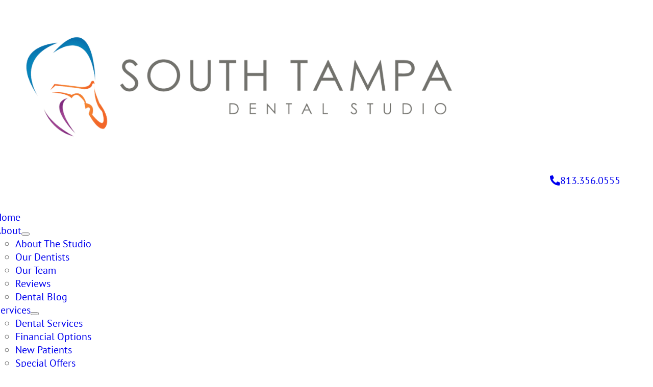

--- FILE ---
content_type: application/javascript
request_url: https://static.ai.getdeardoc.com/website/js/widget2.6ae50c00.js
body_size: 112723
content:
!function e(t,n,r){function i(a,s){if(!n[a]){if(!t[a]){var l="function"==typeof require&&require;if(!s&&l)return l(a,!0);if(o)return o(a,!0);var u=new Error("Cannot find module '"+a+"'");throw u.code="MODULE_NOT_FOUND",u}var c=n[a]={exports:{}};t[a][0].call(c.exports,(function(e){return i(t[a][1][e]||e)}),c,c.exports,e,t,n,r)}return n[a].exports}for(var o="function"==typeof require&&require,a=0;a<r.length;a++)i(r[a]);return i}({1:[function(e,t,n){"use strict";Object.defineProperty(n,"__esModule",{value:!0}),n.isGivenDateOfMonth=void 0;var r,i=(r=e("moment"))&&r.__esModule?r:{default:r};n.isGivenDateOfMonth=function(e,t,n){return function(e,t,n){var r=(0,i.default)(e).startOf("month"),o=r.clone().isoWeekday(t);return o.month()!==r.month()&&n++,o.add(n-1,"weeks")}(e,t,n).isSame(e,"day")}},{moment:395}],2:[function(e,t,n){"use strict";function r(e){return(r="function"==typeof Symbol&&"symbol"==typeof Symbol.iterator?function(e){return typeof e}:function(e){return e&&"function"==typeof Symbol&&e.constructor===Symbol&&e!==Symbol.prototype?"symbol":typeof e})(e)}Object.defineProperty(n,"__esModule",{value:!0}),n.default=void 0;var i=v(e("mustache")),o=v(e("flat")),a=g(e("moment")),s=g(e("bowser")),l=g(e("url-parse")),u=v(e("dot-object")),c=g(e("js-cookie")),f=g(e("./store")),d=g(e("async")),p=g(e("exit-intent-mobile")),h=g(e("../../../server/public/quriobot/assets/js/QuriobotWidget")),m=e("./date");function g(e){return e&&e.__esModule?e:{default:e}}function y(){if("function"!=typeof WeakMap)return null;var e=new WeakMap;return y=function(){return e},e}function v(e){if(e&&e.__esModule)return e;if(null===e||"object"!==r(e)&&"function"!=typeof e)return{default:e};var t=y();if(t&&t.has(e))return t.get(e);var n={},i=Object.defineProperty&&Object.getOwnPropertyDescriptor;for(var o in e)if(Object.prototype.hasOwnProperty.call(e,o)){var a=i?Object.getOwnPropertyDescriptor(e,o):null;a&&(a.get||a.set)?Object.defineProperty(n,o,a):n[o]=e[o]}return n.default=e,t&&t.set(e,n),n}window.MooTools||Array.prototype.eachSlice||(e("core-js/stable"),e("regenerator-runtime/runtime")),"function"!=typeof Object.assign&&Object.defineProperty(Object,"assign",{value:function(e,t){if(null==e)throw new TypeError("Cannot convert undefined or null to object");for(var n=Object(e),r=1;r<arguments.length;r++){var i=arguments[r];if(null!=i)for(var o in i)Object.prototype.hasOwnProperty.call(i,o)&&(n[o]=i[o])}return n},writable:!0,configurable:!0});var b={};"undefined"==typeof define&&(b=e("numeral"),e("numeral/locales")),h.default.mustache=i,h.default.flatten=o,h.default.moment=a.default,h.default.URL=l.default,h.default.numeral=b,h.default.dotObject=u,h.default.bowser=s.default,h.default.store=f.default,h.default.async=d.default,h.default.Cookies=c.default,h.default.exitIntent=p.default,h.default.getGivenDateOfMonth=m.getGivenDateOfMonth,h.default.isGivenDateOfMonth=m.isGivenDateOfMonth;var w=function(e,t,n,r,i){var o=n?"POST":"GET";i&&(i.useProxy&&(n={url:e,data:n,headers:r},e="/api/proxy"),i.method&&(o=i.method));try{var a=new(XMLHttpRequest||ActiveXObject)("MSXML2.XMLHTTP.3.0");i&&i.withCredentials&&(a.withCredentials=!0),a.open(o,e,1),Object.keys(r||{}).forEach((function(e){a.setRequestHeader(e,r[e])})),a.onreadystatechange=function(){a.readyState>3&&t&&t(a.responseText,a)},a.send((Object.toJSON||JSON.stringify)(n))}catch(e){window.console&&console.log(e)}};h.default.ajax=w;var x=h.default.init;h.default.init=function(e){var t,n="width=device-width, initial-scale=1",r=window.document.getElementsByTagName("meta"),i=e.language,o=b.locales;if(o&&o[i])t=i;else{var a=i.split("-")[0];o&&o[a]&&(t=a)}t&&b.locale(t);for(var s=!1,c=0;c<r.length;c++){var f=r[c];if("viewport"===f.name){var d=f.getAttribute("content");(!d||-1===d.indexOf(n)&&-1===d.indexOf("width"))&&f.setAttribute("content",n),s=!0;break}}if(!s){var p=window.document.createElement("meta");p.setAttribute("name","viewport"),p.setAttribute("content",n),window.document.head.appendChild(p)}var m=u.dot(e.context||{}),g=Object.keys(m),y=new l.default(window.location.href,!0);e.api||(e.api={});for(var v=0;v<g.length;v++){var _=g[v],S="qb.".concat(_),j=S.replace(/\./g,"_"),k=m[_];void 0!==y.query[S]&&(k=JSON.parse(y.query[S]),u.str(_,k,e.context)),e.api[j]=function(e,t,n,r){r({base:n.html,content:t},!0)}.bind(undefined,_,k)}var O={onSave:function(e,t,n,r){if(t){var i=h.default.options.saveUrl;if(e.responseId=t,r&&window.navigator&&window.navigator.sendBeacon){var o=new Blob([(Object.toJSON||JSON.stringify)(e)],{type:"text/plain"});window.navigator.sendBeacon(i,o),n&&n()}else w(i,(function(){n&&n()}),e,{"Content-Type":"application/json"})}else n&&n()},onUpdate:function(e,t,n){if(t){var r=h.default.options.updateUrl;e.responseId=t,w(r,(function(){n&&n()}),e,{"Content-Type":"application/json"})}else n&&n()}};for(var M in e)"onSave"!==M&&"onUpdate"!==M&&O[M]||(O[M]=e[M]);e.onSave&&!e.onUpdate&&delete O.onUpdate,x(O)};var _=h.default;n.default=_},{"../../../server/public/quriobot/assets/js/QuriobotWidget":5,"./date":1,"./store":3,async:6,bowser:7,"core-js/stable":387,"dot-object":390,"exit-intent-mobile":391,flat:392,"js-cookie":394,moment:395,mustache:396,numeral:398,"numeral/locales":397,"regenerator-runtime/runtime":401,"url-parse":410}],3:[function(e,t,n){"use strict";Object.defineProperty(n,"__esModule",{value:!0}),n.default=void 0;var r=u(e("store/src/store-engine")),i=u(e("store/storages/localStorage")),o=u(e("store/storages/cookieStorage")),a=u(e("store/storages/memoryStorage")),s=u(e("store/plugins/defaults")),l=u(e("store/plugins/expire"));function u(e){return e&&e.__esModule?e:{default:e}}var c=[i.default,o.default,a.default],f=[s.default,l.default],d=r.default.createStore(c,f);d.addPlugin((function(){return{set:function(e,t,n){try{return e()}catch(t){return this.clearAll(),e()}}}}));var p=d;n.default=p},{"store/plugins/defaults":403,"store/plugins/expire":404,"store/src/store-engine":405,"store/storages/cookieStorage":407,"store/storages/localStorage":408,"store/storages/memoryStorage":409}],4:[function(require,module,exports){(function(qbBaseURL){(function(){"use strict";var _quriobot=_interopRequireDefault(require("./common/scripts/quriobot"));function _interopRequireDefault(e){return e&&e.__esModule?e:{default:e}}function _typeof(e){return(_typeof="function"==typeof Symbol&&"symbol"==typeof Symbol.iterator?function(e){return typeof e}:function(e){return e&&"function"==typeof Symbol&&e.constructor===Symbol&&e!==Symbol.prototype?"symbol":typeof e})(e)}if(void 0!==window.quriobot)throw new Error("Script is included twice!");window.botsrv=window.quriobot=_quriobot.default;var ready=function(e){if("complete"===window.document.readyState)return e();window.addEventListener?window.addEventListener("load",e,!1):window.attachEvent?window.attachEvent("onload",e):window.onload=e},init=_quriobot.default.init;window.quriobot.init=function(qbOptions){!qbOptions&&Array.isArray(window.qbOptions)&&window.qbOptions.length&&(qbOptions=window.qbOptions[window.qbOptions.length-1]);var path="object"===_typeof(qbOptions)&&qbOptions&&qbOptions.use;if(!path&&Array.isArray(window.qbOptions)&&window.qbOptions.length&&(qbOptions=Object.assign(qbOptions,window.qbOptions[window.qbOptions.length-1],qbOptions),path=qbOptions.use),path){var baseURL="object"===_typeof(qbOptions)&&qbOptions&&qbOptions.baseUrl||qbBaseURL,dataURL=new window.quriobot.URL("".concat(baseURL,"/qb/data2/").concat(path),!0),currentURL=new window.quriobot.URL(window.location.href,!0);if(dataURL.query=currentURL.query,dataURL.query.qbReferer=window.location.href,dataURL.query.qbVersion=(new Date).getTime(),!dataURL.query.lang&&qbOptions.language&&(dataURL.query.lang=qbOptions.language),!dataURL.query.lang){var lang=window.quriobot.store.get("qbLang-".concat(path));if(!lang){if(window.google&&window.google.translate&&window.google.translate.TranslateElement&&window.google.translate.TranslateElement.getInstance){var translateInstance=window.google.translate.TranslateElement.getInstance();if(translateInstance){var _googleLang=translateInstance.j;_googleLang&&(lang=_googleLang)}}var googleLang=_quriobot.default.Cookies.get("googtrans");!lang&&googleLang&&(lang=googleLang.split("/").pop())}lang&&(dataURL.query.lang=lang)}window.quriobot.ajax(dataURL.toString(),(function(responseText,request){if(200===request.status){var qbDATA=JSON.parse(responseText),fromServer=qbDATA,options=fromServer.widgetOptions;if("object"===_typeof(options))if(_quriobot.default.inited)console.error("Widget is already initialized, make sure that the trigger conditions for the included bots are mutially exclusive!");else{if(options.initOptions&&options.initOptions.trim())try{var initOptions=eval("(".concat(options.initOptions,")"));options=Object.assign(options,initOptions||"{}")}catch(e){console.error("Error evaluating the init options",e)}if("object"===_typeof(qbOptions)&&qbOptions)for(var opt in qbOptions)options[opt]=qbOptions[opt];options.loadStyles=!0,init(options)}}else console.error("Error getting the widget data:",request.status)}),null,null,{withCredentials:!0})}else{var message="path is not provided nor can be obtained from the last element of window.qbOptions!";console.error(message)}},ready((function(){Array.isArray(window.qbOptions)||(window.qbOptions=[]);for(var e=0;e<window.qbOptions.length;e++){var t=window.qbOptions[e];if(t.onScriptLoad)try{window[t.onScriptLoad]()}catch(e){console.error(e)}"explicit"!==t.init&&window.quriobot.init(t||{})}}))}).call(this)}).call(this,"https://botsrv2.com")},{"./common/scripts/quriobot":2}],5:[function(e,t,n){"use strict";function r(e){return(r="function"==typeof Symbol&&"symbol"==typeof Symbol.iterator?function(e){return typeof e}:function(e){return e&&"function"==typeof Symbol&&e.constructor===Symbol&&e!==Symbol.prototype?"symbol":typeof e})(e)}Object.defineProperty(n,"__esModule",{value:!0}),n.default=void 0;var i=e("cross-safe-eval")(),o={options:{use:null,url:"/qb/data/",baseUrl:"",saveUrl:"",updateUrl:"",startUrl:"",uploadUrl:"",staticUrl:"",liveChatUrl:"",startButtonTitle:"Start chatbot",language:"en",isRtl:!1,wrapper:"botwrapper",button:"botbutton",autoStart:3e3,autoStartCount:0,maxAutoStartCount:0,restoreState:!0,restartAfterClose:!0,autoExit:!0,version:"dev",mode:"default",position:"right",positionRtl:"right",preventExitIfIncomplete:!1,widgetCss:null,widgetBaseCss:null,widgetCustomCss:null,visitor:null,whiteLabel:!1,avatarImage:"",viewMode:"unboxed",botOffset:{top:null,bottom:null},stickyAvatarOffset:{bottom:null},stickyAvatarPopup:{showAfterClose:!1,image:null,showOnExitIntent:null,showOnExitIntentMobile:null,showOnExitIntentTimeout:null,showOnExitIntentTimeoutMobile:null},liveChat:null,openOnExitIntent:null,openOnExitIntentMobile:null,openOnExitIntentTimeout:null,openOnExitIntentTimeoutMobile:null,recaptchaSiteKey:null,loadStyles:!0,init:null,onScriptLoad:null,context:null,botData:null,showStickyAvatar:"always",ga:!1,gaEvents:!1,gtmEvents:!1,preload:!1,branding:{},disableRedo:!1,expiryTimeout:1,useDynamicTranslation:!1,i18n:{accessibility:{button:"Press this button to turn on accessibility mode"},branding:{title:"Create your own quriobot",url:"https://quriobot.com?utm_source=qb_widget"},foldOut:{close:"Close"},footer:{close:{title:"Close"},more:{title:"More"},restart:{title:"Restart"},settings:{botPosition:{center:"Center",full_width:"Full width",label:"Position",left:"Left",right:"Right"},botResponds:"Bot responds",title:"Settings"},terms:{title:"Terms and conditions"}},notification:{preview:{title:"Preview mode"}},redo:{button:{title:"Redo"}}},entryPoint:null,onAnswer:function(e,t,n){},onAnswerRedo:function(e,t,n){},onExit:function(e){},onFinish:function(e){},onLeave:function(e){},onRedo:function(e,t,n){},onReturn:function(e){},onValidate:function(e,t){t(!0)},onSave:function(e,t,n){n()},onUpdate:function(e,t,n){n()},onLoad:function(e){},onQuestion:function(e,t){},onLiveChat:function(e,t){},onInit:function(){},onStart:function(e){}},isMobile:function(){return/Android|webOS|iPhone|iPad|iPod|BlackBerry|IEMobile|Opera Mini/i.test(navigator.userAgent)},preventAutoStart:function(){o.autoallowed=!1},allowAutoStart:function(){o.autoallowed=!0,o.autostart()},setCookie:function(e,t,n){e=e+"-"+this.options.use;var r=this.options.visitor;r&&(e=e+"-"+r.id),o.store.get(e)!==t&&o.store.set(e,t,n)},getCookie:function(e,t){e=e+"-"+this.options.use;var n,r,i,a=this.options.visitor;return a&&(e=e+"-"+a.id),o.store.defaults((i=t,(r=e)in(n={})?Object.defineProperty(n,r,{value:i,enumerable:!0,configurable:!0,writable:!0}):n[r]=i,n)),o.store.get(e)},shouldAutoStart:function(){var e=o.getRestoreData();return o.autoStart||o.shouldRestoreState(e)&&e&&(e.followRedirect||e.isOpen)},autostart:function(){if("outOfQuota"!==o.options.mode){var e=parseInt(o.getCookie("qbStartCount","0"));e++,o.setCookie("qbStartCount",e);var t=o.getCookie("qbClosed",!1);if(o.autoStart=("number"==typeof o.options.autoStart||"boolean"==typeof o.options.autoStart&&o.options.autoStart)&&(!o.options.autoStartCount||e>=o.options.autoStartCount)&&(!o.options.maxAutoStartCount||e<=o.options.maxAutoStartCount)&&(o.options.restartAfterClose||!t),o.options.openOnExitIntent||o.options.openOnExitIntentMobile)o.exitIntent({maxDisplays:1,eventThrottle:200,showAfterInactiveSecondsDesktop:o.options.openOnExitIntent?o.options.openOnExitIntentTimeout/1e3:void 0,showAfterInactiveSecondsMobile:o.options.openOnExitIntentMobile?o.options.openOnExitIntentTimeoutMobile/1e3:void 0,showAgainAfterSeconds:10,onExitIntent:function(){o.autoallowed&&!o.hasstarted&&o.start()},debug:!1});if(o.shouldAutoStart()){var n=!0===o.options.autoStart?1500:o.options.autoStart;setTimeout((function(){o.autoallowed&&!o.hasstarted&&o.start()}),n)}}},buttonstart:function(){var e=o.button;if(!1!==o.options.button){o.isMobile();var t=o.options.stickyAvatarPopup.showOnHover;t||e.addEventListener("click",(function(t){e.classList.contains("showPopup")||t.target.id!==o.options.button||o.start()})),o.popupButton&&o.popupButton.addEventListener("click",(function(n){"quriobotPopupButton"===n.target.id&&(o.start(),o.button.classList.contains("showPopup")&&(e.classList.remove("showPopup"),o.button.setAttribute("aria-expanded",!1)),t&&e.classList.add("hoverModeOn"),o.popupClose&&!o.isMobile()&&(o.popupClose.parentNode.removeChild(o.popupClose),o.popupClose=void 0))}))}},avatarPopupClose:function(){var e=o.button;o.popupClose&&o.popupClose.addEventListener("click",(function(){o.setCookie("qbPopupClosed",!0),e.classList.remove("showPopup"),e.setAttribute("aria-expanded",!1),setTimeout((function(){o.options.stickyAvatarPopup.showOnHover&&e.classList.add("hoverModeOn"),!o.isMobile()&&o.popupClose&&(o.popupClose.parentNode.removeChild(o.popupClose),o.popupClose=void 0)}),1e3)}))},popupAutoShow:function(){o.show(!0);var e=o.options.stickyAvatarPopup,t=o.button,n=o.getCookie("qbPopupClosed",!1),r=o.getCookie("qbClosed",!1),i=function(){t.classList.add("showPopup"),t.classList.remove("hoverModeOn")};if(e.autoShow&&t.classList.contains("show")&&(e.showAfterClose||!n&&!r)&&setTimeout(i,void 0===e.autoShowTimeout?3e3:e.autoShowTimeout),e.showOnExitIntent||e.showOnExitIntentMobile)o.exitIntent({maxDisplays:1,eventThrottle:200,showAfterInactiveSecondsDesktop:e.showOnExitIntent?e.showOnExitIntentTimeout/1e3:void 0,showAfterInactiveSecondsMobile:e.showOnExitIntentMobile?e.showOnExitIntentTimeoutMobile/1e3:void 0,showAgainAfterSeconds:10,onExitIntent:i,debug:!1})},showPopupHandle:function(){var e=o.button,t=o.options.stickyAvatarPopup.showOnHover;if(!1!==o.options.button&&t)if(o.isMobile())e.addEventListener("click",(function(t){e.classList.contains("showPopup")||"quriobotPopupClose"===t.target.id||e.classList.add("showPopup")}));else{function n(t){!e.classList.contains("showPopup")&&e.classList.contains("hoverModeOn")&&(e.classList.add("showPopup"),e.setAttribute("aria-expanded",!0))}e.addEventListener("mouseenter",n),e.addEventListener("click",n),e.addEventListener("mouseleave",(function(t){e.classList.contains("showPopup")&&e.classList.contains("hoverModeOn")&&(e.classList.remove("showPopup"),e.setAttribute("aria-expanded",!1))}))}},getLangStorageKey:function(){var e="qbLang-"+this.options.use,t=this.options.visitor;return t&&(e=e+"-"+t.id),e},changePosition:function(e){switch(o.button.classList.remove("position--left"),o.container.classList.remove("position--left"),o.button.classList.remove("position--center"),o.container.classList.remove("position--center"),o.button.classList.remove("position--full_width"),o.container.classList.remove("position--full_width"),e){case"left":o.button.classList.add("position--left"),o.container.classList.add("position--left");break;case"center":o.button.classList.add("position--center"),o.container.classList.add("position--center");break;case"full_width":o.button.classList.add("position--full_width"),o.container.classList.add("position--full_width")}o.message.send("changePosition",e)},modal:function(e){o.container.className=e?o.container.className+" modal--opened":o.container.className.replace(/\s*modal--opened/g,""),o.message.send("modal",e)},addOffset:function(){if(o.options.botOffset){var e=o.options.botOffset.top,t=o.options.botOffset.bottom,n=o.container;(e||t)&&(n.style.setProperty("top",e?e.value+e.units:0,"important"),n.style.setProperty("bottom",t?t.value+t.units:0,"important"),n.style.setProperty("height","auto","important"))}},addAvatarOffset:function(){if(o.options.stickyAvatarOffset&&o.button){var e=o.options.stickyAvatarOffset.bottom,t=window.innerHeight-100;e&&o.button.style.setProperty("bottom",(e.value+100>t?t:e.value)+e.units,"important")}},load:{styles:function(){if(o.options.loadStyles){var e;if(document.head.insertAdjacentHTML("beforeend",o.options.widgetBaseCss),o.children.push(document.head.lastChild),o.options.widgetCustomCss)(e=document.createElement("style")).innerHTML=o.options.widgetCustomCss,o.children.push(e),document.head.appendChild(e);if(o.options.widgetCss)(e=document.createElement("link")).type="text/css",e.rel="stylesheet",e.href=o.options.baseUrl+o.options.widgetCss+"?v="+o.options.version,o.children.push(e),document.head.appendChild(e)}if(o.options.avatarImage||o.options.stickyAvatarPopup.image){var t=document.createElement("style");o.options.avatarImage&&(t.innerHTML+=".quriobotWidgetButton:before { background-image: url('"+o.options.avatarImage+"') !important; }\n"),o.options.stickyAvatarPopup.image&&(t.innerHTML+=".fold-out__avatar { background-image: url('"+o.options.avatarImage+"') !important; }\n",t.innerHTML+=".#content #message a.use-bot span { background-image: url('"+o.options.avatarImage+"') !important; }\n"),document.head.appendChild(t)}},widget:function(){var e=document.body,t=document.createElement("div");switch(t.id="quriobotWidgetContainer",t.className="quriobotWidgetContainer",t.style.setProperty("opacity",0),t.setAttribute("aria-hidden",!0),"boxed"===o.options.viewMode&&(t.className+=" viewMode--boxed"),o.options.position){case"left":t.className+=" position--left";break;case"center":t.className+=" position--center";break;case"full_width":t.className+=" position--full_width"}if("outOfQuota"!==o.options.mode){var n=document.createElement("iframe");if(n.id=o.options.wrapper,n.className="quriobotWidget",n.src=o.options.baseUrl+"/bot",o.options.staticUrl){var r=new o.URL(n.src,!0);r.query.staticURL=o.options.staticUrl,r.query.lang=o.options.language,n.src=r.toString()}n.setAttribute("frameborder","0"),n.setAttribute("role","widget"),t.appendChild(n)}if(e.appendChild(t),o.children.push(t),o.wrapper=document.getElementById(o.options.wrapper),o.container=t,o.options.useDynamicTranslation){var i=document.querySelectorAll("#gtranslate_wrapper .switcher .selected, .goog-te-menu-value")[0];i&&i.addEventListener("DOMSubtreeModified",(function(){o.inited&&(o.inited=!1,setTimeout((function(){o.destroy(),o.init({language:window.google.translate.TranslateElement.getInstance().j})}),1e3))}))}},button:function(){if(!1!==o.options.button){var e=o.options.stickyAvatarPopup,t=e&&e.button,n=document.createElement(t?"div":"button");n.id=o.options.button,n.className="quriobotWidgetButton",n.style.setProperty("display","none"),o.options.startButtonTitle&&n.setAttribute("aria-label",o.options.startButtonTitle),t?(n.setAttribute("role","button"),n.setAttribute("aria-haspopup",!0),n.setAttribute("aria-expanded",!1)):n.setAttribute("role","button");var r=document.createElement("div");if(t&&(r.id=r.className="quriobotWidgetPopup",r.textContent=e.button,n.appendChild(r)),e&&e.showOnHover&&(n.className+=" hoverModeOn"),e&&e.title){var i=document.createElement("p");i.className="quriobotWidgetPopup--title",i.innerHTML=e.title,r.appendChild(i)}if(t){var a=document.createElement("button");a.className="quriobotWidgetPopup--button",a.id="quriobotPopupButton",a.textContent=e.button,r.appendChild(a);try{r.childNodes[0].nodeValue=null}catch(e){}}if(e&&(e.autoShow||o.isMobile()||e.showOnExitIntent||e.showOnExitIntentMobile)){var s=document.createElement("button");s.className="quriobotWidgetPopup--close",s.id="quriobotPopupClose",s.setAttribute("aria-label",o.options.i18n.foldOut.close),r.appendChild(s)}switch(o.options.position){case"left":n.className+=" position--left";break;case"center":n.className+=" position--center";break;case"full_width":n.className+=" position--full_width"}o.children.push(n),document.body.appendChild(n),t&&(o.popupButton=document.getElementById("quriobotPopupButton"),o.popupClose=document.getElementById("quriobotPopupClose")),o.button=document.getElementById(o.options.button)}},videoIframe:function(){var e=o.options.background&&o.options.background.video;if(e){var t=document.getElementById("videoIframe");if(t){var n=document.getElementById("wallpaper"),r=e.id,i=e.dimensions,a=i.width/i.height;o.ytPlayer=new window.YT.Player("videoIframe",{videoId:r,playerVars:{autoplay:1,controls:0,loop:1,rel:0,playlist:r,playsinline:1},events:{onReady:function(e){s(),e.target.mute(),e.target.playVideo()},onStateChange:function(e){switch(e.data){case-1:n.classList.remove("loading");break;case 1:setTimeout((function(){n.classList.add("loading")}),1e3)}}}});var s=function(){var e=window.innerWidth,t=window.innerHeight,n=e/t>a,r=n?e:t*a,i=n?e/a:t;o.ytPlayer.setSize(r,i)};window.addEventListener("resize",s)}}},foldOut:function(){var e='<div class="fold-out" id="quriobotWidgetFoldOut">    <div class="fold-out__wrapper">        <div class="fold-out__header">            <div class="fold-out__avatar"></div>            <a class="fold-out__title" target="_blank" rel="noopener noreferrer"></a>            <button type="button" class="fold-out__close" title="'+o.options.i18n.foldOut.close+'"></button>        </div>        <div class="fold-out__iframe-wrapper">            <iframe class="fold-out__iframe" allow="accelerometer; autoplay; camera; document-domain; encrypted-media; fullscreen; geolocation; gyroscope; magnetometer; microphone; midi; payment; picture-in-picture; usb; xr-spatial-tracking"></iframe>        </div>    </div></div>';document.getElementById("quriobotWidgetContainer").insertAdjacentHTML("beforeend",e)},whiteLabel:function(){var e=o.options.whiteLabel,t=o.options.stickyAvatarPopup;if(!e&&t&&!o.options.branding.url&&!o.options.branding.title){var n=document.createElement("a"),r=document.getElementById("quriobotWidgetPopup");r&&(n.className="brandingLabel",n.href=o.options.branding&&o.options.branding.url||o.options.i18n.branding.url,n.target="_blank",n.rel="noopener noreferrer",n.textContent=o.options.branding&&o.options.branding.title||o.options.i18n.branding.title,r.appendChild(n))}},warning:function(){console&&console.log&&console.log("Your browser is outdated, please use a modern one of the recent version.")}},setOptions:function(e){if(e)for(var t in e)Object.prototype.hasOwnProperty.call(e,t)&&(o.options[t]=e[t])},handleUserAction:function(e){var t=o.storedData.start?o.storedData.start:(new Date).toISOString(),n=["finish","liveChat"],r=n.indexOf(e.type)>-1?(new Date).toISOString():null;if(o.storedData={answers:e.answers,info:e.info,user:Object.assign({},o.options.visitor,{language:o.options.language}),name:o.options.use,isComplete:e.isComplete,hasLiveChat:e.hasLiveChat,start:t,stop:r,responseId:e.responseId},e.variables&&(this.variables=e.variables),"validate"===e.type)this.options.onValidate(o.storedData,(function(e,t,n){o.message.send("validate",{valid:e,errors:t,responses:n})}));else if(n.indexOf(e.type)>-1&&!o.exited){o.exited=!0;var i=function(){o.clearSavedBot(),o.message.send(e.type,{type:e.type})};this.options.onSave.length>2?this.options.onSave(o.storedData,e.responseId,i):(this.options.onSave(o.storedData,e.responseId),setTimeout((function(){i()}),0))}else{var a=e.type.toString();a="on"+a.substr(0,1).toUpperCase()+a.substr(1);try{o[a](o.storedData,e.question,e.answer)}catch(e){console&&console.warn(e)}}},handleExit:function(e,t){if(o.hasstarted){var n=o.storedData;if(n.answers&&n.answers.length&&!n.isComplete&&o.options.preventExitIfIncomplete&&!o.redirect&&!t&&o.isOpen&&n&&null!==n.answers&&!o.switched)return e&&(e.returnValue="Changes that you made may not be saved."),void(o.container.className.indexOf("show")<0&&o.show_frame());if(n.stop=n.stop?n.stop:(new Date).toISOString(),o.storedData=n,!n.isComplete&&!o.exited&&!o.followRedirect){o.exited=!0;var r=function(){try{o.onExit(n)}catch(e){console.log(e)}o.message.send("exit")};this.options.onSave.length>2?this.options.onSave(n,n.responseId,r,t):(this.options.onSave(n,n.responseId),setTimeout((function(){r()}),0))}o.followRedirect=!1}},reportGA:function(e){if(o.options.ga){var t="/virtual/"+o.options.use+"/"+e;if(window.ga&&"function"==typeof window.ga.getAll)if(r=window.ga.getAll())for(var n=r.length-1;n>=0;n--)r[n].send({hitType:"pageview",page:t})}var r;if(o.options.gaEvents&&(window.ga&&"function"==typeof window.ga.getAll&&(r=window.ga.getAll())))for(n=r.length-1;n>=0;n--)r[n].send({hitType:"event",eventCategory:"QB",eventAction:e,eventLabel:o.options.use});if(o.options.gtmEvents){var i=[].filter.call(document.getElementsByTagName("script"),(function(e){return e.src&&e.src.startsWith("https://www.googletagmanager.com")}));if(i.length){var a=new o.URL(i[0].src,!0).query.l||"dataLayer";a&&window[a]&&window[a].push({event:{eventCategory:"QB",eventAction:e,eventLabel:o.options.use}})}}},onLoad:function(e){this.reportGA("Load"),this.variables=e.variables,this.landingPage=e.landing_page,this.options.botData=e;try{o.options.onLoad(e)}catch(e){console.log(e)}},onInit:function(){this.reportGA("Init");try{o.options.onInit()}catch(e){console.log(e)}},onStart:function(e){this.handleStart(),this.saveResponseId(e.responseId),o.switched&&(this.switched=!1,this.initLandingPage()),this.reportGA("Start");try{o.options.onStart(e)}catch(e){console&&console.warn(e)}},onQuestion:function(e,t){this.reportGA("Question/"+t.code_name);try{o.options.onQuestion(e,t)}catch(e){console&&console.warn(e)}},onAnswer:function(e,t,n){if(t){this.reportGA("Answer/"+t.code_name);try{o.options.onAnswer(e,t,n)}catch(e){console&&console.warn(e)}}this.options.onUpdate(o.storedData,o.storedData.responseId,(function(){}))},onAnswerRedo:function(e,t,n){this.reportGA("Answer_edit_finish/"+t.code_name);try{o.options.onAnswerRedo(e,t,n)}catch(e){console&&console.warn(e)}},onFinish:function(e){this.reportGA("Finish");try{o.options.onFinish(e)}catch(e){console&&console.warn(e)}},onLeave:function(e){this.reportGA("Leave");try{o.options.onLeave(e)}catch(e){console&&console.warn(e)}},onRedo:function(e,t,n){this.reportGA("Answer_edit_start/"+t.code_name);try{o.options.onRedo(e,t,n)}catch(e){console&&console.warn(e)}},onReturn:function(e){this.reportGA("Return");try{o.options.onReturn(e)}catch(e){console&&console.warn(e)}},onExit:function(){this.reportGA("Exit");try{o.options.onExit()}catch(e){console&&console.warn(e)}},onLiveChat:function(e){this.reportGA("LiveChat");try{o.options.onLiveChat(e)}catch(e){console&&console.warn(e)}},getRestoreStorageKey:function(e,t){e||(e=o.options.use);var n="qbStoredData-"+e,r=o.options.visitor;return r&&(n=n+"-"+r.id),t&&(n=n+"-"+t),n},saveResponseId:function(e){o.setCookie("qbResponseId",e)},getStoredResponseId:function(){return o.getCookie("qbResponseId")},clearSavedResponseId:function(){o.setCookie("qbResponseId",null)},saveLiveChat:function(e){o.setCookie("qbLiveChat",!0)},clearSavedChat:function(){o.setCookie("qbLiveChat",!1),o.clearSavedResponseId()},shouldLiveChat:function(e){return Boolean(o.getStoredResponseId()&&o.getCookie("qbLiveChat"))},hasStoredBot:function(){return Boolean(o.store.get(o.getRestoreStorageKey()))},saveBot:function(e){var t=o.moment().add(o.options.expiryTimeout,"hours").valueOf();e.followRedirect=o.followRedirect,e.isOpen=o.isOpen,o.store.set(o.getRestoreStorageKey(e.use),e,t)},getRestoreData:function(){return o.store.get(o.getRestoreStorageKey())},clearSavedBot:function(){if(o.store)try{o.store.remove(o.getRestoreStorageKey())}catch(e){console.log(e)}},message:{receive:function(e){if("string"==typeof e.data&&e.data){var t;try{t=JSON.parse(e.data)}catch(e){return}switch(t.action){case"checkNestedFrameRequest":o.checkNestedFrameRequest(e.origin);break;case"checkNestedFrameResponse":o.checkNestedFrameResponse();break;case"api":o.handleApiCall(t);break;case"hide":try{o.onLeave(o.storedData)}catch(e){console.log(e)}o.hide_frame();break;case"clearSavedBot":o.clearSavedBot();break;case"stop":case"done":try{o.onFinish(o.storedData)}catch(e){console.log(e)}o.hide_frame(),o.clearSavedChat(),setTimeout((function(){o.message.send("purge"),o.activebot=null}),500);break;case"botHasData":o.botStatus.hasData=!0;try{o.onLoad(t.data)}catch(e){console.log(e)}break;case"botIsReady":o.botStatus.isReady=!0,o.message.send("requestNewBot");break;case"changePosition":o.changePosition(t.data);break;case"modal":o.modal(t.data);break;case"foldOutOpen":o.foldOutOpen(!0,t.data);break;case"foldOutClose":o.foldOutClose(t.data);break;case"navigate":parent.location.href=t.url;break;case"user":o.handleUserAction(t.data);break;case"redirect":o.handleRedirect(t.data);break;case"switch":o.start(t.data.use,t.data.language);break;case"change":o.change(t);break;case"execute":o.execute(t);break;case"populateValues":o.populateValues(t.data);break;case"populateURL":o.requestPopulateURL(t.data);break;case"getStepOptions":o.getStepOptions(t.data.script,t.data.input,(function(e){o.message.send("getStepOptions",e)}));break;case"validateAnswer":o.validateAnswer(t.data.script,t.data.answer,(function(e){o.message.send("validateAnswer",e)}));break;case"getStepSettingsScript":o.getStepSettingsScript(t.data.script,(function(e){o.message.send("getStepSettingsScript",e)}));break;case"saveBot":o.saveBot(t.data);break;case"liveChat":o.saveLiveChat(!0)}}},send:function(e,t){switch(e){case"requestNewBot":var n={action:"newBot",options:(Object.toJSON||JSON.stringify)(o.options)};break;case"startBot":n={action:"startBot",data:t};break;case"changePosition":n={action:"changePosition",data:t};break;case"modal":n={action:"modal",data:t};break;case"api":n={action:"api",data:t};break;case"goto":n={action:"goto",key:t};break;case"validate":n={action:"validate",data:t};break;case"reload":n={action:"reload",data:t};break;case"exit":n={action:"exit"};break;case"purge":n={action:"purge"};break;case"finish":n={action:"finish",data:t};break;case"liveChat":n={action:"liveChat",data:t};break;case"getStepOptions":n={action:"getStepOptions",data:t};break;case"validateAnswer":n={action:"validateAnswer",data:t};break;case"populateValues":n={action:"populateValues",data:t};break;case"populateURL":n={action:"populateURL",data:t};break;case"getStepSettingsScript":n={action:"getStepSettingsScript",data:t};break;case"foldOutClosed":n={action:"foldOutClosed"}}o.wrapper&&o.wrapper.contentWindow&&o.wrapper.contentWindow.postMessage((Object.toJSON||JSON.stringify)(n),"*")}},goto:function(e){o.message.send("goto",e)},handleStart:function(){o.hasstarted=!0,o.exited=!1,o.completed=!1},hasSelectedLanguage:function(){return o.store.get(this.getLangStorageKey())},start:function(e,t,n,r){t&&o.store.set(this.getLangStorageKey(),t),o.options.hasSelectedLanguage=o.hasSelectedLanguage(),n&&(o.options.entryPoint=n),o.button&&o.button.classList.add("loading");var i=o.hasstarted&&!o.switched;if(o.handleStart(),"outOfQuota"!==o.options.mode){if(o.options.useDynamicTranslation&&(o.options.documentLanguage=document.documentElement.lang),o.initBot(),o.options.language=t||o.options.language,e&&e!==o.options.use||t)return e=e||o.options.use,void o.switch(e,r);if(o.options.use=e||o.options.use,o.botStatus.isReady&&o.botStatus.hasData){if(clearTimeout(o.startRetry),!(o.container.className.indexOf("show")<0))return o.activebot!==o.options.use?void o.switch(o.options.use,r):void(n&&o.goto(n));if(o.activebot!==o.options.use)return o.completed=!1,o.activebot&&null!=o.activebot?void(o.activebot==o.options.use||o.switch(o.options.use,r)):(o.activebot=o.options.use,void o.show_frame());o.show_frame(i)}else o.startRetry=setTimeout((function(){o.start(e,t)}),50)}else window.location.href="https://quriobot.com"},switch:function(e,t){var n={};if(o.switched=!0,!1!==t&&(this.handleExit(n),n.returnValue)){if(!confirm(n.returnValue))return;this.handleExit(n,!0)}this.hide_frame(),o.container.className=o.container.className+" switch",o.botStatus.isReady=!1,o.botStatus.hasData=!1,o.load.styles();var r=o.options.use;e&&(o.options.botData=null,o.options.use=e,o.options.id=e.split("/")[1],o.activebot=e),setTimeout((function(){o.message.send("reload",{isComplete:t,use:r}),setTimeout((function(){o.start()}),100)}),0)},restart:function(){this.switch()},shouldRestoreState:function(e){return"preview"!==o.options.mode&&(e&&(e.followRedirect||o.options.restoreState))},initLandingPage:function(){o.landingPage&&o.landingPage.background&&o.landingPage.background.image&&o.change({what:"wallpaper",to:{image:o.landingPage.background.image}})},show_frame:function(e){if(o.hasstarted){o.followRedirect=!1,o.isOpen=!0,o.setCookie("qbClosed",!1),!1!==o.options.button&&(o.button.className=o.button.className.replace(/\s*show\b/g,""),o.button.classList.remove("loading"),o.button.setAttribute("aria-hidden",!0)),o.container.className=o.container.className.replace(/\s*switch/g,"")+" show",o.container.setAttribute("aria-hidden",!1),document.body&&document.body.oldBackgroundImage&&this.change({what:"wallpaper",to:{image:document.body.oldBackgroundImage.slice(5).slice(0,-2)}}),setTimeout((function(){if(!e){var t=o.getRestoreData();t&&(o.variables=t.variables),o.message.send("startBot",{restoreState:o.shouldRestoreState(t),restoreData:t,liveChat:o.shouldLiveChat(),responseId:o.getStoredResponseId()})}o.wrapper.focus()}),0);try{Bots.show()}catch(e){return}}else console.log("bot has not started yet!")},isOpen:!1,hide_frame:function(){o.isOpen=!1,o.setCookie("qbClosed",!0),!1!==o.options.button&&("never"!==o.options.showStickyAvatar&&(o.button.className=o.button.className+" show",o.button.setAttribute("aria-hidden",!1)),o.button.classList.contains("showPopup")&&(o.button.classList.remove("showPopup"),o.button.setAttribute("aria-expanded",!1)),o.options.stickyAvatarPopup.showOnHover&&!o.isMobile()&&o.button.classList.add("hoverModeOn")),o.container&&(o.container.className=o.container.className.replace(/\s*show/g,""),o.container.setAttribute("aria-hidden",!0));try{Bots.hide()}catch(e){}},foldOutClose:function(e){if("iframe"===e.type){var t=document.getElementsByClassName("fold-out")[0],n=document.getElementsByClassName("fold-out__iframe")[0];t.classList.remove("fold-out_mode_display"),n.setAttribute("src","about:blank")}o.container.classList.remove("foldOutMode"),o.message.send("foldOutClosed")},requestPopulateURL:function(e){this.populateURL(e,function(t){this.sendPopulatedURL(e,t)}.bind(this))},populateURL:function(e,t){o.async.mapSeries(["Source","Medium","Campaign","Term","Content","Custom"],function(e,t){var n="utm"+e;if(!o.options[n])return t(null,{item:void 0});o.populateValues(o.options[n],(function(n,r){return t(null,{item:e,value:r})}))}.bind(this),function(n,r){if(!n&&e){var i=new o.URL(e,!0);r.forEach((function(e){if(e.item)if("Custom"===e.item&&e.value){var t=new o.URL("?"+e.value,!0);Object.keys(t.query).forEach((function(e){i.query[e]=t.query[e]}))}else{var n="utm_"+e.item.toLowerCase();!i.query[n]&&e.value&&(i.query[n]=e.value)}})),t(i.toString())}else t(e)}.bind(this))},sendPopulatedURL:function(e,t){o.message.send("populateURL",{url:e,result:t})},handleRedirect:function(e){o.redirect=!0,o.followRedirect=Boolean(e.follow);var t=o.getRestoreData();t&&o.saveBot(t),this.populateURL(e.url,function(t){window.location.href!==t&&(window.open(t,e.target)||(window.location.href=t))}.bind(this))},foldOutOpen:function(e,t){if(o.container.classList.add("foldOutMode"),"iframe"===t.type){var n=document.getElementsByClassName("fold-out")[0],r=document.getElementsByClassName("fold-out__close")[0],i=document.getElementsByClassName("fold-out__wrapper")[0],a=document.getElementsByClassName("fold-out__iframe")[0],s=document.getElementsByClassName("fold-out__title")[0];if(r&&e&&r.addEventListener("click",function(){this.foldOutClose(t)}.bind(this),!1),t.data){var l=document.createTextNode(t.title||"");i.classList.add("fold-out_show_iframe"),this.populateURL(t.data,function(e){a.setAttribute("src",e),t.isTitleLinkDisabled?(s.removeAttribute("href"),s.removeAttribute("target")):s.setAttribute("href",e),s.innerHTML="",s.appendChild(l),setTimeout(function(){n.classList.add("fold-out_mode_display")}.bind(this),500)}.bind(this))}}},change:function(e){switch(e.what){case"wallpaper":var t=document.getElementById("wallpaper");if(t&&e.to){var n=e.to.image,r=e.to.video;r&&o.ytPlayer?o.ytPlayer.loadVideoById(r.id):(t.classList.add("loading"),setTimeout((function(){n&&(n.startsWith("http://")||n.startsWith("https://"))?(document.body&&void 0===document.body.oldBackgroundImage&&(document.body.oldBackgroundImage=t.style.backgroundImage),t.style.setProperty("background-image","url('"+n+"')","important")):n&&(void 0===document.body.oldClassName&&(document.body.oldClassName=document.body.className),document.body.className=document.body.oldClassName+" "+n),setTimeout((function(){t.classList.remove("loading")}),300)}),750))}break;case"avatar":var i=document.getElementsByClassName("fold-out__avatar")[0],a="url('"+e.to+"')";i&&i.style.setProperty("background-image",a,"important");break;default:return}},execute:function(e){e.script&&i(e.script)()},getoptions:function(e){return o.options[e]},get:function(e){return o[e]},compatibilityCheck:function(){var e=window.navigator.userAgent,t=!0;if(!e)return t;try{var n={"android browser":">4","internet explorer":">10"},r=o.bowser.getParser(e);if(r){var i=r.getBrowser(),a=i.name.toLowerCase(),s=i.version;n[a]&&void 0!==s&&(t=r.satisfies(n))}}catch(e){console&&console.log?console.log("Bowser plugin error: ",e):t=!1}return t||this.load.warning(),t},handleRequestURI:function(){var e;try{e=parent.location.href}catch(e){return}var t={};t.uri=e.split("?")[1]||!1,t.args={};var n=!!t.uri&&t.uri.split("&");if(n&&n.length){for(var r=0;r<n.length;r++){var i=n[r].split("=");t.args[i[0]]=decodeURIComponent(i[1])}var a=o.options.answerStorage||!1;if(a)for(r=0;r<a.length;r++){var s=a[r].arg,l=a[r].key,u=a[r].render,c=t.args[s]||!1,f=a[r].text||!1;c&&(o.options.savedAnswers||(o.options.savedAnswers=[]),o.options.savedAnswers.push({key:l,render:u,value:c,text:f}))}}},handleApiCall:function(e,t){if(t)o.message.send("api",e);else if(o.options.api){var n=o.options.api;n[e.data.type]?n[e.data.type](e.data,(function(t,n){t.type=e.data.type,o.handleApiCall(t,n)}),o.storedData):o.message.send("api",!1)}else o.message.send("api",!1)},api:function(e,t){if(o.options.api){var n=o.options.api;n[e.type]?n[e.type](e,(function(n,r){n.type=e.type,t(n,r)}),o.storedData):t(null)}else t(null)},getStepOptions:function(e,t,n){(e=i("("+e+")"))(t,this.getVariableValue.bind(this),n)},validateAnswer:function(e,t,n){(e=i("("+e+")"))(t,this.getVariableValue.bind(this),n)},getStepSettingsScript:function(e,t){(e=i("("+e+")"))(this.getVariableValue.bind(this),t)},getVariableValue:function(e,t){var n=this.storedData.answers,a={};this.variables.forEach((function(e){var t={type:e.type.value};switch(a[e.name]=t,e.type.value){case"script":try{var r=i("("+e.value+")");t.value=function(e){return r(e,a)}}catch(t){console.log("Error evaluating the variable: ",e.name,t)}break;case"step":var o=n&&n.filter((function(t){return t.question.key===e.step})).pop();null!=o&&(t.text=o.text.answers_text,t.value=o.value.value);break;case"string":t.value=t.text=e.value}}));var s=a[e],l="";if(s){if("script"===s.type)return s.value(t,a);l=s.text}else if(s=a[e.split(".")[0]]){if("script"===s.type)return s.value(t,a);l=s.value}return!l&&o.options.visitor&&"object"===r(o.options.visitor)&&["userAvatar","userFirstName","userGender","userID","userLanguage","userLastName","userTimezone"].forEach((function(t){if(e===t){var n=t.slice(4);(n=n.charAt(0).toLowerCase()+n.slice(1)).length<3&&(n=n.toLowerCase()),o.options.visitor[n]&&(l=o.options.visitor[n])}})),t?t(l):l},sendPopulatedValues:function(e,t){o.message.send("populateValues",{base:e,result:t})},populateValues:function(e,t){var n=e,r=e&&e.match(/{%(\d)*%}/gi),i=e&&e.match(/{%([\w.])*%}/gi),a=e&&e.match(/{{([\w.]\.?)*}}/gi),s=[],l=[],u=[];if(!r&&!i&&!a)return this.sendPopulatedValues(n,e),t&&t(n,e);r&&r.length>0&&r.forEach((function(e){s.push(parseInt(e.replace(/[{}%]/gi,"")))})),a&&a.length>0&&a.forEach((function(e){l.push(e.replace(/[{}]/gi,"").toString())})),i&&i.length>0&&i.forEach((function(e){s.push(e.replace(/[{}%]/gi,"").toString())}));var c=this.storedData.answers;if(r&&r.length>0){if(!c||!c.length)return r.forEach((function(t){e=e.replace(new RegExp(t,"gi"),"")})),this.sendPopulatedValues(n,e),t&&t(n,e);c&&c.length>=1&&c.forEach((function(e,t){s.indexOf(e.question.key)>=0&&u.push(e)})),r.forEach((function(t,n){var r=u[n]?u[n].text.answers_text:"";e=e.replace(new RegExp(t,"ig"),r)}))}var f=a&&a.length>0,d=i&&i.length>0;if(!d&&!f)return this.sendPopulatedValues(n,e),t&&t(n,e);var p=[];if(f&&(d&&a.forEach((function(e){i.erase(e)})),a.forEach(function(e,t){var n=l[t];p.push({variable:n,item:e})}.bind(this))),d)for(var h=0;h<i.length;h++){var m=i[h];if((m=(m=m.toString().trim()).replace(/[{}%]/gi,"").trim()).split(".").length>=2){var g=m.split(".")[0],y=m.split(".")[1],v=m.split(".")[2];if(v)if(isNaN(v))var b=this.getVariableValue(v);else var w=c.filter(function(e,t){return e.question.key==v}.bind(this)).pop();switch(g){case"api":var x={type:y,value:w?w.value.value:b,html:e,name:m};p.push(x)}}else;}o.async.reduce(p,e,function(e,t,n){t.html=e,t.variable?this.getVariableValue(t.variable,(function(r){return null==r&&(r=""),n(null,e.replace(new RegExp(t.item,"ig"),r))})):t.type?this.api(t,function(e){return n(null,this.populateFromApi(t.name,e))}.bind(this)):n(null,e,"")}.bind(this),function(e,r){e||(this.sendPopulatedValues(n,r),t&&t(n,r))}.bind(this))},populateFromApi:function(e,t){if(t&&"object"===r(t)){var n=t.base,i=t.content.toString();return n.replace("{%"+e+"%}",i)}return""},addMessageListener:function(){window.removeEventListener("message",o.message.receive,!1),window.addEventListener("message",o.message.receive,!1)},initBot:function(){if(!o.botInited){o.botInited=!0,o.load.widget(),o.addOffset(),o.load.foldOut(),o.addMessageListener();var e=!1,t=!1;window.addEventListener("beforeunload",function(t){e||(this.handleExit(t),t.returnValue||(e=!0))}.bind(this)),window.addEventListener("pagehide",function(n){if(e){if(t)return;return t=!0,void o.handleExit(n,!0)}e=!0,this.handleExit(n)}.bind(this)),window.addEventListener("unload",(function(e){t||(t=!0,o.handleExit(e,!0))}))}},nestedFrameCallback:null,checkNestedFrame:function(e){parent!==window?(o.addMessageListener(),parent.postMessage(JSON.stringify({action:"checkNestedFrameRequest"}),"*"),this.nestedFrameCallback=e,setTimeout(function(){this.nestedFrameCallback&&this.nestedFrameCallback()}.bind(this),100)):e()},checkNestedFrameRequest:function(e){for(var t=document.getElementsByTagName("iframe"),n=0;n<t.length;n++){var r=t[n];r.getAttribute("id")!==o.options.wrapper&&r.contentWindow.postMessage(JSON.stringify({action:"checkNestedFrameResponse"}),e)}},checkNestedFrameResponse:function(){this.nestedFrameCallback=null},followRedirect:!1,initInstance:function(){o.isOpen=!1,o.inited=!1,o.redirect=!1,o.completed=!1,o.activebot=null,o.button=null,o.popupButton=null,o.popupClose=null,o.wrapper=null,o.autoallowed=!0,o.hasstarted=!1,o.autoStart=!1,o.ytPlayer=null,o.botStatus={isReady:!1,hasData:!1},o.followRedirect=!1,o.children=[],o.exited=!1,o.variables=[],o.startRetry=null,o.botInited=!1,o.storedData={answers:null,info:null,name:"unknown",isComplete:!1,start:null,stop:null}},inited:!1,init:function(e,t){o.inited||o.checkNestedFrame((function(){o.initInstance(),o.inited=!0,o.compatibilityCheck()&&(o.setOptions(e),o.handleRequestURI(),o.load.videoIframe(),o.load.styles(),o.load.button(),o.load.whiteLabel(),o.buttonstart(),o.addAvatarOffset(),o.avatarPopupClose(),e.preload&&o.initBot(),o.popupAutoShow(),o.showPopupHandle(),o.autostart(),o.onInit())}))},destroy:function(){o.children.forEach((function(e){e.parentNode&&e.parentNode.removeChild(e)})),o.children=[],o.ytPlayer&&o.ytPlayer.destroy(),o.initInstance()},hide:function(){o.hide_frame(),o.button.classList.remove("show")},show:function(e){e&&(o.autoStart||"never"===o.options.showStickyAvatar||"closed"===o.options.showStickyAvatar)||o.button.classList.add("show")}},a=o;n.default=a},{"cross-safe-eval":389}],6:[function(e,t,n){(function(e,r,i){(function(){!function(e,r){"object"==typeof n&&void 0!==t?r(n):"function"==typeof define&&define.amd?define(["exports"],r):r(e.async=e.async||{})}(this,(function(n){"use strict";function o(e,t){t|=0;for(var n=Math.max(e.length-t,0),r=Array(n),i=0;i<n;i++)r[i]=e[t+i];return r}var a=function(e){var t=o(arguments,1);return function(){var n=o(arguments);return e.apply(null,t.concat(n))}},s=function(e){return function(){var t=o(arguments),n=t.pop();e.call(this,t,n)}};function l(e){var t=typeof e;return null!=e&&("object"==t||"function"==t)}var u="function"==typeof i&&i,c="object"==typeof e&&"function"==typeof e.nextTick;function f(e){setTimeout(e,0)}function d(e){return function(t){var n=o(arguments,1);e((function(){t.apply(null,n)}))}}var p=d(u?i:c?e.nextTick:f);function h(e){return s((function(t,n){var r;try{r=e.apply(this,t)}catch(e){return n(e)}l(r)&&"function"==typeof r.then?r.then((function(e){m(n,null,e)}),(function(e){m(n,e.message?e:new Error(e))})):n(null,r)}))}function m(e,t,n){try{e(t,n)}catch(e){p(g,e)}}function g(e){throw e}var y="function"==typeof Symbol;function v(e){return y&&"AsyncFunction"===e[Symbol.toStringTag]}function b(e){return v(e)?h(e):e}function w(e){return function(t){var n=o(arguments,1),r=s((function(n,r){var i=this;return e(t,(function(e,t){b(e).apply(i,n.concat(t))}),r)}));return n.length?r.apply(this,n):r}}var x="object"==typeof r&&r&&r.Object===Object&&r,_="object"==typeof self&&self&&self.Object===Object&&self,S=x||_||Function("return this")(),j=S.Symbol,k=Object.prototype,O=k.hasOwnProperty,M=k.toString,A=j?j.toStringTag:void 0;var E=Object.prototype.toString;var T=j?j.toStringTag:void 0;function P(e){return null==e?void 0===e?"[object Undefined]":"[object Null]":T&&T in Object(e)?function(e){var t=O.call(e,A),n=e[A];try{e[A]=void 0;var r=!0}catch(e){}var i=M.call(e);return r&&(t?e[A]=n:delete e[A]),i}(e):function(e){return E.call(e)}(e)}function R(e){return"number"==typeof e&&e>-1&&e%1==0&&e<=9007199254740991}function L(e){return null!=e&&R(e.length)&&!function(e){if(!l(e))return!1;var t=P(e);return"[object Function]"==t||"[object GeneratorFunction]"==t||"[object AsyncFunction]"==t||"[object Proxy]"==t}(e)}var N={};function I(){}function D(e){return function(){if(null!==e){var t=e;e=null,t.apply(this,arguments)}}}var C="function"==typeof Symbol&&Symbol.iterator;function F(e){return null!=e&&"object"==typeof e}function U(e){return F(e)&&"[object Arguments]"==P(e)}var Y=Object.prototype,B=Y.hasOwnProperty,q=Y.propertyIsEnumerable,W=U(function(){return arguments}())?U:function(e){return F(e)&&B.call(e,"callee")&&!q.call(e,"callee")},V=Array.isArray;var G="object"==typeof n&&n&&!n.nodeType&&n,z=G&&"object"==typeof t&&t&&!t.nodeType&&t,H=z&&z.exports===G?S.Buffer:void 0,$=(H?H.isBuffer:void 0)||function(){return!1},Z=/^(?:0|[1-9]\d*)$/;function J(e,t){var n=typeof e;return!!(t=null==t?9007199254740991:t)&&("number"==n||"symbol"!=n&&Z.test(e))&&e>-1&&e%1==0&&e<t}var Q={};Q["[object Float32Array]"]=Q["[object Float64Array]"]=Q["[object Int8Array]"]=Q["[object Int16Array]"]=Q["[object Int32Array]"]=Q["[object Uint8Array]"]=Q["[object Uint8ClampedArray]"]=Q["[object Uint16Array]"]=Q["[object Uint32Array]"]=!0,Q["[object Arguments]"]=Q["[object Array]"]=Q["[object ArrayBuffer]"]=Q["[object Boolean]"]=Q["[object DataView]"]=Q["[object Date]"]=Q["[object Error]"]=Q["[object Function]"]=Q["[object Map]"]=Q["[object Number]"]=Q["[object Object]"]=Q["[object RegExp]"]=Q["[object Set]"]=Q["[object String]"]=Q["[object WeakMap]"]=!1;var K,X="object"==typeof n&&n&&!n.nodeType&&n,ee=X&&"object"==typeof t&&t&&!t.nodeType&&t,te=ee&&ee.exports===X&&x.process,ne=function(){try{var e=ee&&ee.require&&ee.require("util").types;return e||te&&te.binding&&te.binding("util")}catch(e){}}(),re=ne&&ne.isTypedArray,ie=re?(K=re,function(e){return K(e)}):function(e){return F(e)&&R(e.length)&&!!Q[P(e)]},oe=Object.prototype.hasOwnProperty;function ae(e,t){var n=V(e),r=!n&&W(e),i=!n&&!r&&$(e),o=!n&&!r&&!i&&ie(e),a=n||r||i||o,s=a?function(e,t){for(var n=-1,r=Array(e);++n<e;)r[n]=t(n);return r}(e.length,String):[],l=s.length;for(var u in e)!t&&!oe.call(e,u)||a&&("length"==u||i&&("offset"==u||"parent"==u)||o&&("buffer"==u||"byteLength"==u||"byteOffset"==u)||J(u,l))||s.push(u);return s}var se=Object.prototype;var le=function(e,t){return function(n){return e(t(n))}}(Object.keys,Object),ue=Object.prototype.hasOwnProperty;function ce(e){if(n=(t=e)&&t.constructor,t!==("function"==typeof n&&n.prototype||se))return le(e);var t,n,r=[];for(var i in Object(e))ue.call(e,i)&&"constructor"!=i&&r.push(i);return r}function fe(e){return L(e)?ae(e):ce(e)}function de(e){if(L(e))return function(e){var t=-1,n=e.length;return function(){return++t<n?{value:e[t],key:t}:null}}(e);var t,n,r,i,o=function(e){return C&&e[C]&&e[C]()}(e);return o?function(e){var t=-1;return function(){var n=e.next();return n.done?null:(t++,{value:n.value,key:t})}}(o):(n=fe(t=e),r=-1,i=n.length,function(){var e=n[++r];return r<i?{value:t[e],key:e}:null})}function pe(e){return function(){if(null===e)throw new Error("Callback was already called.");var t=e;e=null,t.apply(this,arguments)}}function he(e){return function(t,n,r){if(r=D(r||I),e<=0||!t)return r(null);var i=de(t),o=!1,a=0,s=!1;function l(e,t){if(a-=1,e)o=!0,r(e);else{if(t===N||o&&a<=0)return o=!0,r(null);s||u()}}function u(){for(s=!0;a<e&&!o;){var t=i();if(null===t)return o=!0,void(a<=0&&r(null));a+=1,n(t.value,t.key,pe(l))}s=!1}u()}}function me(e,t,n,r){he(t)(e,b(n),r)}function ge(e,t){return function(n,r,i){return e(n,t,r,i)}}function ye(e,t,n){n=D(n||I);var r=0,i=0,o=e.length;function a(e,t){e?n(e):++i!==o&&t!==N||n(null)}for(0===o&&n(null);r<o;r++)t(e[r],r,pe(a))}var ve=ge(me,1/0),be=function(e,t,n){(L(e)?ye:ve)(e,b(t),n)};function we(e){return function(t,n,r){return e(be,t,b(n),r)}}function xe(e,t,n,r){r=r||I,t=t||[];var i=[],o=0,a=b(n);e(t,(function(e,t,n){var r=o++;a(e,(function(e,t){i[r]=t,n(e)}))}),(function(e){r(e,i)}))}var _e=we(xe),Se=w(_e);function je(e){return function(t,n,r,i){return e(he(n),t,b(r),i)}}var ke=je(xe),Oe=ge(ke,1),Me=w(Oe);function Ae(e,t){for(var n=-1,r=null==e?0:e.length;++n<r&&!1!==t(e[n],n,e););return e}var Ee,Te=function(e,t,n){for(var r=-1,i=Object(e),o=n(e),a=o.length;a--;){var s=o[Ee?a:++r];if(!1===t(i[s],s,i))break}return e};function Pe(e,t){return e&&Te(e,t,fe)}function Re(e){return e!=e}function Le(e,t,n){return t==t?function(e,t,n){for(var r=n-1,i=e.length;++r<i;)if(e[r]===t)return r;return-1}(e,t,n):function(e,t,n,r){for(var i=e.length,o=n+(r?1:-1);r?o--:++o<i;)if(t(e[o],o,e))return o;return-1}(e,Re,n)}var Ne=function(e,t,n){"function"==typeof t&&(n=t,t=null),n=D(n||I);var r=fe(e).length;if(!r)return n(null);t||(t=r);var i={},a=0,s=!1,l=Object.create(null),u=[],c=[],f={};function d(e,t){u.push((function(){!function(e,t){if(s)return;var r=pe((function(t,r){if(a--,arguments.length>2&&(r=o(arguments,1)),t){var u={};Pe(i,(function(e,t){u[t]=e})),u[e]=r,s=!0,l=Object.create(null),n(t,u)}else i[e]=r,h(e)}));a++;var u=b(t[t.length-1]);t.length>1?u(i,r):u(r)}(e,t)}))}function p(){if(0===u.length&&0===a)return n(null,i);for(;u.length&&a<t;){u.shift()()}}function h(e){Ae(l[e]||[],(function(e){e()})),p()}function m(t){var n=[];return Pe(e,(function(e,r){V(e)&&Le(e,t,0)>=0&&n.push(r)})),n}Pe(e,(function(t,n){if(!V(t))return d(n,[t]),void c.push(n);var r=t.slice(0,t.length-1),i=r.length;if(0===i)return d(n,t),void c.push(n);f[n]=i,Ae(r,(function(o){if(!e[o])throw new Error("async.auto task `"+n+"` has a non-existent dependency `"+o+"` in "+r.join(", "));!function(e,t){var n=l[e];n||(n=l[e]=[]);n.push(t)}(o,(function(){0===--i&&d(n,t)}))}))})),function(){var e,t=0;for(;c.length;)e=c.pop(),t++,Ae(m(e),(function(e){0==--f[e]&&c.push(e)}));if(t!==r)throw new Error("async.auto cannot execute tasks due to a recursive dependency")}(),p()};function Ie(e,t){for(var n=-1,r=null==e?0:e.length,i=Array(r);++n<r;)i[n]=t(e[n],n,e);return i}var De=j?j.prototype:void 0,Ce=De?De.toString:void 0;function Fe(e){if("string"==typeof e)return e;if(V(e))return Ie(e,Fe)+"";if(function(e){return"symbol"==typeof e||F(e)&&"[object Symbol]"==P(e)}(e))return Ce?Ce.call(e):"";var t=e+"";return"0"==t&&1/e==-Infinity?"-0":t}function Ue(e,t,n){var r=e.length;return n=void 0===n?r:n,!t&&n>=r?e:function(e,t,n){var r=-1,i=e.length;t<0&&(t=-t>i?0:i+t),(n=n>i?i:n)<0&&(n+=i),i=t>n?0:n-t>>>0,t>>>=0;for(var o=Array(i);++r<i;)o[r]=e[r+t];return o}(e,t,n)}var Ye=RegExp("[\\u200d\\ud800-\\udfff\\u0300-\\u036f\\ufe20-\\ufe2f\\u20d0-\\u20ff\\ufe0e\\ufe0f]");var Be="[\\ud800-\\udfff]",qe="[\\u0300-\\u036f\\ufe20-\\ufe2f\\u20d0-\\u20ff]",We="\\ud83c[\\udffb-\\udfff]",Ve="[^\\ud800-\\udfff]",Ge="(?:\\ud83c[\\udde6-\\uddff]){2}",ze="[\\ud800-\\udbff][\\udc00-\\udfff]",He="(?:"+qe+"|"+We+")"+"?",$e="[\\ufe0e\\ufe0f]?",Ze=$e+He+("(?:\\u200d(?:"+[Ve,Ge,ze].join("|")+")"+$e+He+")*"),Je="(?:"+[Ve+qe+"?",qe,Ge,ze,Be].join("|")+")",Qe=RegExp(We+"(?="+We+")|"+Je+Ze,"g");function Ke(e){return function(e){return Ye.test(e)}(e)?function(e){return e.match(Qe)||[]}(e):function(e){return e.split("")}(e)}var Xe=/^\s+|\s+$/g;function et(e,t,n){var r;if((e=null==(r=e)?"":Fe(r))&&(n||void 0===t))return e.replace(Xe,"");if(!e||!(t=Fe(t)))return e;var i=Ke(e),o=Ke(t);return Ue(i,function(e,t){for(var n=-1,r=e.length;++n<r&&Le(t,e[n],0)>-1;);return n}(i,o),function(e,t){for(var n=e.length;n--&&Le(t,e[n],0)>-1;);return n}(i,o)+1).join("")}var tt=/^(?:async\s+)?(function)?\s*[^\(]*\(\s*([^\)]*)\)/m,nt=/,/,rt=/(=.+)?(\s*)$/,it=/((\/\/.*$)|(\/\*[\s\S]*?\*\/))/gm;function ot(e,t){var n={};Pe(e,(function(e,t){var r,i=v(e),o=!i&&1===e.length||i&&0===e.length;if(V(e))r=e.slice(0,-1),e=e[e.length-1],n[t]=r.concat(r.length>0?a:e);else if(o)n[t]=e;else{if(r=function(e){return(e=(e=(e=e.toString().replace(it,"")).match(tt)[2].replace(" ",""))?e.split(nt):[]).map((function(e){return et(e.replace(rt,""))}))}(e),0===e.length&&!i&&0===r.length)throw new Error("autoInject task functions require explicit parameters.");i||r.pop(),n[t]=r.concat(a)}function a(t,n){var i=Ie(r,(function(e){return t[e]}));i.push(n),b(e).apply(null,i)}})),Ne(n,t)}function at(){this.head=this.tail=null,this.length=0}function st(e,t){e.length=1,e.head=e.tail=t}function lt(e,t,n){if(null==t)t=1;else if(0===t)throw new Error("Concurrency must not be zero");var r=b(e),i=0,o=[],a=!1;function s(e,t,n){if(null!=n&&"function"!=typeof n)throw new Error("task callback must be a function");if(c.started=!0,V(e)||(e=[e]),0===e.length&&c.idle())return p((function(){c.drain()}));for(var r=0,i=e.length;r<i;r++){var o={data:e[r],callback:n||I};t?c._tasks.unshift(o):c._tasks.push(o)}a||(a=!0,p((function(){a=!1,c.process()})))}function l(e){return function(t){i-=1;for(var n=0,r=e.length;n<r;n++){var a=e[n],s=Le(o,a,0);0===s?o.shift():s>0&&o.splice(s,1),a.callback.apply(a,arguments),null!=t&&c.error(t,a.data)}i<=c.concurrency-c.buffer&&c.unsaturated(),c.idle()&&c.drain(),c.process()}}var u=!1,c={_tasks:new at,concurrency:t,payload:n,saturated:I,unsaturated:I,buffer:t/4,empty:I,drain:I,error:I,started:!1,paused:!1,push:function(e,t){s(e,!1,t)},kill:function(){c.drain=I,c._tasks.empty()},unshift:function(e,t){s(e,!0,t)},remove:function(e){c._tasks.remove(e)},process:function(){if(!u){for(u=!0;!c.paused&&i<c.concurrency&&c._tasks.length;){var e=[],t=[],n=c._tasks.length;c.payload&&(n=Math.min(n,c.payload));for(var a=0;a<n;a++){var s=c._tasks.shift();e.push(s),o.push(s),t.push(s.data)}i+=1,0===c._tasks.length&&c.empty(),i===c.concurrency&&c.saturated();var f=pe(l(e));r(t,f)}u=!1}},length:function(){return c._tasks.length},running:function(){return i},workersList:function(){return o},idle:function(){return c._tasks.length+i===0},pause:function(){c.paused=!0},resume:function(){!1!==c.paused&&(c.paused=!1,p(c.process))}};return c}function ut(e,t){return lt(e,1,t)}at.prototype.removeLink=function(e){return e.prev?e.prev.next=e.next:this.head=e.next,e.next?e.next.prev=e.prev:this.tail=e.prev,e.prev=e.next=null,this.length-=1,e},at.prototype.empty=function(){for(;this.head;)this.shift();return this},at.prototype.insertAfter=function(e,t){t.prev=e,t.next=e.next,e.next?e.next.prev=t:this.tail=t,e.next=t,this.length+=1},at.prototype.insertBefore=function(e,t){t.prev=e.prev,t.next=e,e.prev?e.prev.next=t:this.head=t,e.prev=t,this.length+=1},at.prototype.unshift=function(e){this.head?this.insertBefore(this.head,e):st(this,e)},at.prototype.push=function(e){this.tail?this.insertAfter(this.tail,e):st(this,e)},at.prototype.shift=function(){return this.head&&this.removeLink(this.head)},at.prototype.pop=function(){return this.tail&&this.removeLink(this.tail)},at.prototype.toArray=function(){for(var e=Array(this.length),t=this.head,n=0;n<this.length;n++)e[n]=t.data,t=t.next;return e},at.prototype.remove=function(e){for(var t=this.head;t;){var n=t.next;e(t)&&this.removeLink(t),t=n}return this};var ct=ge(me,1);function ft(e,t,n,r){r=D(r||I);var i=b(n);ct(e,(function(e,n,r){i(t,e,(function(e,n){t=n,r(e)}))}),(function(e){r(e,t)}))}function dt(){var e=Ie(arguments,b);return function(){var t=o(arguments),n=this,r=t[t.length-1];"function"==typeof r?t.pop():r=I,ft(e,t,(function(e,t,r){t.apply(n,e.concat((function(e){var t=o(arguments,1);r(e,t)})))}),(function(e,t){r.apply(n,[e].concat(t))}))}}var pt=function(){return dt.apply(null,o(arguments).reverse())},ht=Array.prototype.concat,mt=function(e,t,n,r){r=r||I;var i=b(n);ke(e,t,(function(e,t){i(e,(function(e){return e?t(e):t(null,o(arguments,1))}))}),(function(e,t){for(var n=[],i=0;i<t.length;i++)t[i]&&(n=ht.apply(n,t[i]));return r(e,n)}))},gt=ge(mt,1/0),yt=ge(mt,1),vt=function(){var e=o(arguments),t=[null].concat(e);return function(){var e=arguments[arguments.length-1];return e.apply(this,t)}};function bt(e){return e}function wt(e,t){return function(n,r,i,o){o=o||I;var a,s=!1;n(r,(function(n,r,o){i(n,(function(r,i){r?o(r):e(i)&&!a?(s=!0,a=t(!0,n),o(null,N)):o()}))}),(function(e){e?o(e):o(null,s?a:t(!1))}))}}function xt(e,t){return t}var _t=we(wt(bt,xt)),St=je(wt(bt,xt)),jt=ge(St,1);function kt(e){return function(t){var n=o(arguments,1);n.push((function(t){var n=o(arguments,1);"object"==typeof console&&(t?console.error&&console.error(t):console[e]&&Ae(n,(function(t){console[e](t)})))})),b(t).apply(null,n)}}var Ot=kt("dir");function Mt(e,t,n){n=pe(n||I);var r=b(e),i=b(t);function a(e){if(e)return n(e);var t=o(arguments,1);t.push(s),i.apply(this,t)}function s(e,t){return e?n(e):t?void r(a):n(null)}s(null,!0)}function At(e,t,n){n=pe(n||I);var r=b(e),i=function(e){if(e)return n(e);var a=o(arguments,1);if(t.apply(this,a))return r(i);n.apply(null,[null].concat(a))};r(i)}function Et(e,t,n){At(e,(function(){return!t.apply(this,arguments)}),n)}function Tt(e,t,n){n=pe(n||I);var r=b(t),i=b(e);function o(e){if(e)return n(e);i(a)}function a(e,t){return e?n(e):t?void r(o):n(null)}i(a)}function Pt(e){return function(t,n,r){return e(t,r)}}function Rt(e,t,n){be(e,Pt(b(t)),n)}function Lt(e,t,n,r){he(t)(e,Pt(b(n)),r)}var Nt=ge(Lt,1);function It(e){return v(e)?e:s((function(t,n){var r=!0;t.push((function(){var e=arguments;r?p((function(){n.apply(null,e)})):n.apply(null,e)})),e.apply(this,t),r=!1}))}function Dt(e){return!e}var Ct=we(wt(Dt,Dt)),Ft=je(wt(Dt,Dt)),Ut=ge(Ft,1);function Yt(e){return function(t){return null==t?void 0:t[e]}}function Bt(e,t,n,r){var i=new Array(t.length);e(t,(function(e,t,r){n(e,(function(e,n){i[t]=!!n,r(e)}))}),(function(e){if(e)return r(e);for(var n=[],o=0;o<t.length;o++)i[o]&&n.push(t[o]);r(null,n)}))}function qt(e,t,n,r){var i=[];e(t,(function(e,t,r){n(e,(function(n,o){n?r(n):(o&&i.push({index:t,value:e}),r())}))}),(function(e){e?r(e):r(null,Ie(i.sort((function(e,t){return e.index-t.index})),Yt("value")))}))}function Wt(e,t,n,r){(L(t)?Bt:qt)(e,t,b(n),r||I)}var Vt=we(Wt),Gt=je(Wt),zt=ge(Gt,1);function Ht(e,t){var n=pe(t||I),r=b(It(e));!function e(t){if(t)return n(t);r(e)}()}var $t=function(e,t,n,r){r=r||I;var i=b(n);ke(e,t,(function(e,t){i(e,(function(n,r){return n?t(n):t(null,{key:r,val:e})}))}),(function(e,t){for(var n={},i=Object.prototype.hasOwnProperty,o=0;o<t.length;o++)if(t[o]){var a=t[o].key,s=t[o].val;i.call(n,a)?n[a].push(s):n[a]=[s]}return r(e,n)}))},Zt=ge($t,1/0),Jt=ge($t,1),Qt=kt("log");function Kt(e,t,n,r){r=D(r||I);var i={},o=b(n);me(e,t,(function(e,t,n){o(e,t,(function(e,r){if(e)return n(e);i[t]=r,n()}))}),(function(e){r(e,i)}))}var Xt=ge(Kt,1/0),en=ge(Kt,1);function tn(e,t){return t in e}function nn(e,t){var n=Object.create(null),r=Object.create(null);t=t||bt;var i=b(e),a=s((function(e,a){var s=t.apply(null,e);tn(n,s)?p((function(){a.apply(null,n[s])})):tn(r,s)?r[s].push(a):(r[s]=[a],i.apply(null,e.concat((function(){var e=o(arguments);n[s]=e;var t=r[s];delete r[s];for(var i=0,a=t.length;i<a;i++)t[i].apply(null,e)}))))}));return a.memo=n,a.unmemoized=e,a}var rn=d(c?e.nextTick:u?i:f);function on(e,t,n){n=n||I;var r=L(t)?[]:{};e(t,(function(e,t,n){b(e)((function(e,i){arguments.length>2&&(i=o(arguments,1)),r[t]=i,n(e)}))}),(function(e){n(e,r)}))}function an(e,t){on(be,e,t)}function sn(e,t,n){on(he(t),e,n)}var ln=function(e,t){var n=b(e);return lt((function(e,t){n(e[0],t)}),t,1)},un=function(e,t){var n=ln(e,t);return n.push=function(e,t,r){if(null==r&&(r=I),"function"!=typeof r)throw new Error("task callback must be a function");if(n.started=!0,V(e)||(e=[e]),0===e.length)return p((function(){n.drain()}));t=t||0;for(var i=n._tasks.head;i&&t>=i.priority;)i=i.next;for(var o=0,a=e.length;o<a;o++){var s={data:e[o],priority:t,callback:r};i?n._tasks.insertBefore(i,s):n._tasks.push(s)}p(n.process)},delete n.unshift,n};function cn(e,t){if(t=D(t||I),!V(e))return t(new TypeError("First argument to race must be an array of functions"));if(!e.length)return t();for(var n=0,r=e.length;n<r;n++)b(e[n])(t)}function fn(e,t,n,r){ft(o(e).reverse(),t,n,r)}function dn(e){var t=b(e);return s((function(e,n){return e.push((function(e,t){var r;e?n(null,{error:e}):(r=arguments.length<=2?t:o(arguments,1),n(null,{value:r}))})),t.apply(this,e)}))}function pn(e){var t;return V(e)?t=Ie(e,dn):(t={},Pe(e,(function(e,n){t[n]=dn.call(this,e)}))),t}function hn(e,t,n,r){Wt(e,t,(function(e,t){n(e,(function(e,n){t(e,!n)}))}),r)}var mn=we(hn),gn=je(hn),yn=ge(gn,1);function vn(e){return function(){return e}}function bn(e,t,n){var r=5,i=0,o={times:r,intervalFunc:vn(i)};function a(e,t){if("object"==typeof t)e.times=+t.times||r,e.intervalFunc="function"==typeof t.interval?t.interval:vn(+t.interval||i),e.errorFilter=t.errorFilter;else{if("number"!=typeof t&&"string"!=typeof t)throw new Error("Invalid arguments for async.retry");e.times=+t||r}}if(arguments.length<3&&"function"==typeof e?(n=t||I,t=e):(a(o,e),n=n||I),"function"!=typeof t)throw new Error("Invalid arguments for async.retry");var s=b(t),l=1;function u(){s((function(e){e&&l++<o.times&&("function"!=typeof o.errorFilter||o.errorFilter(e))?setTimeout(u,o.intervalFunc(l)):n.apply(null,arguments)}))}u()}var wn=function(e,t){t||(t=e,e=null);var n=b(t);return s((function(t,r){function i(e){n.apply(null,t.concat(e))}e?bn(e,i,r):bn(i,r)}))};function xn(e,t){on(ct,e,t)}var _n=we(wt(Boolean,bt)),Sn=je(wt(Boolean,bt)),jn=ge(Sn,1);function kn(e,t,n){var r=b(t);function i(e,t){var n=e.criteria,r=t.criteria;return n<r?-1:n>r?1:0}_e(e,(function(e,t){r(e,(function(n,r){if(n)return t(n);t(null,{value:e,criteria:r})}))}),(function(e,t){if(e)return n(e);n(null,Ie(t.sort(i),Yt("value")))}))}function On(e,t,n){var r=b(e);return s((function(i,o){var a,s=!1;i.push((function(){s||(o.apply(null,arguments),clearTimeout(a))})),a=setTimeout((function(){var t=e.name||"anonymous",r=new Error('Callback function "'+t+'" timed out.');r.code="ETIMEDOUT",n&&(r.info=n),s=!0,o(r)}),t),r.apply(null,i)}))}var Mn=Math.ceil,An=Math.max;function En(e,t,n,r){var i=b(n);ke(function(e,t,n,r){for(var i=-1,o=An(Mn((t-e)/(n||1)),0),a=Array(o);o--;)a[r?o:++i]=e,e+=n;return a}(0,e,1),t,i,r)}var Tn=ge(En,1/0),Pn=ge(En,1);function Rn(e,t,n,r){arguments.length<=3&&(r=n,n=t,t=V(e)?[]:{}),r=D(r||I);var i=b(n);be(e,(function(e,n,r){i(t,e,n,r)}),(function(e){r(e,t)}))}function Ln(e,t){var n,r=null;t=t||I,Nt(e,(function(e,t){b(e)((function(e,i){n=arguments.length>2?o(arguments,1):i,r=e,t(!e)}))}),(function(){t(r,n)}))}function Nn(e){return function(){return(e.unmemoized||e).apply(null,arguments)}}function In(e,t,n){n=pe(n||I);var r=b(t);if(!e())return n(null);var i=function(t){if(t)return n(t);if(e())return r(i);var a=o(arguments,1);n.apply(null,[null].concat(a))};r(i)}function Dn(e,t,n){In((function(){return!e.apply(this,arguments)}),t,n)}var Cn=function(e,t){if(t=D(t||I),!V(e))return t(new Error("First argument to waterfall must be an array of functions"));if(!e.length)return t();var n=0;function r(t){var r=b(e[n++]);t.push(pe(i)),r.apply(null,t)}function i(i){if(i||n===e.length)return t.apply(null,arguments);r(o(arguments,1))}r([])},Fn={apply:a,applyEach:Se,applyEachSeries:Me,asyncify:h,auto:Ne,autoInject:ot,cargo:ut,compose:pt,concat:gt,concatLimit:mt,concatSeries:yt,constant:vt,detect:_t,detectLimit:St,detectSeries:jt,dir:Ot,doDuring:Mt,doUntil:Et,doWhilst:At,during:Tt,each:Rt,eachLimit:Lt,eachOf:be,eachOfLimit:me,eachOfSeries:ct,eachSeries:Nt,ensureAsync:It,every:Ct,everyLimit:Ft,everySeries:Ut,filter:Vt,filterLimit:Gt,filterSeries:zt,forever:Ht,groupBy:Zt,groupByLimit:$t,groupBySeries:Jt,log:Qt,map:_e,mapLimit:ke,mapSeries:Oe,mapValues:Xt,mapValuesLimit:Kt,mapValuesSeries:en,memoize:nn,nextTick:rn,parallel:an,parallelLimit:sn,priorityQueue:un,queue:ln,race:cn,reduce:ft,reduceRight:fn,reflect:dn,reflectAll:pn,reject:mn,rejectLimit:gn,rejectSeries:yn,retry:bn,retryable:wn,seq:dt,series:xn,setImmediate:p,some:_n,someLimit:Sn,someSeries:jn,sortBy:kn,timeout:On,times:Tn,timesLimit:En,timesSeries:Pn,transform:Rn,tryEach:Ln,unmemoize:Nn,until:Dn,waterfall:Cn,whilst:In,all:Ct,allLimit:Ft,allSeries:Ut,any:_n,anyLimit:Sn,anySeries:jn,find:_t,findLimit:St,findSeries:jt,forEach:Rt,forEachSeries:Nt,forEachLimit:Lt,forEachOf:be,forEachOfSeries:ct,forEachOfLimit:me,inject:ft,foldl:ft,foldr:fn,select:Vt,selectLimit:Gt,selectSeries:zt,wrapSync:h};n.default=Fn,n.apply=a,n.applyEach=Se,n.applyEachSeries=Me,n.asyncify=h,n.auto=Ne,n.autoInject=ot,n.cargo=ut,n.compose=pt,n.concat=gt,n.concatLimit=mt,n.concatSeries=yt,n.constant=vt,n.detect=_t,n.detectLimit=St,n.detectSeries=jt,n.dir=Ot,n.doDuring=Mt,n.doUntil=Et,n.doWhilst=At,n.during=Tt,n.each=Rt,n.eachLimit=Lt,n.eachOf=be,n.eachOfLimit=me,n.eachOfSeries=ct,n.eachSeries=Nt,n.ensureAsync=It,n.every=Ct,n.everyLimit=Ft,n.everySeries=Ut,n.filter=Vt,n.filterLimit=Gt,n.filterSeries=zt,n.forever=Ht,n.groupBy=Zt,n.groupByLimit=$t,n.groupBySeries=Jt,n.log=Qt,n.map=_e,n.mapLimit=ke,n.mapSeries=Oe,n.mapValues=Xt,n.mapValuesLimit=Kt,n.mapValuesSeries=en,n.memoize=nn,n.nextTick=rn,n.parallel=an,n.parallelLimit=sn,n.priorityQueue=un,n.queue=ln,n.race=cn,n.reduce=ft,n.reduceRight=fn,n.reflect=dn,n.reflectAll=pn,n.reject=mn,n.rejectLimit=gn,n.rejectSeries=yn,n.retry=bn,n.retryable=wn,n.seq=dt,n.series=xn,n.setImmediate=p,n.some=_n,n.someLimit=Sn,n.someSeries=jn,n.sortBy=kn,n.timeout=On,n.times=Tn,n.timesLimit=En,n.timesSeries=Pn,n.transform=Rn,n.tryEach=Ln,n.unmemoize=Nn,n.until=Dn,n.waterfall=Cn,n.whilst=In,n.all=Ct,n.allLimit=Ft,n.allSeries=Ut,n.any=_n,n.anyLimit=Sn,n.anySeries=jn,n.find=_t,n.findLimit=St,n.findSeries=jt,n.forEach=Rt,n.forEachSeries=Nt,n.forEachLimit=Lt,n.forEachOf=be,n.forEachOfSeries=ct,n.forEachOfLimit=me,n.inject=ft,n.foldl=ft,n.foldr=fn,n.select=Vt,n.selectLimit=Gt,n.selectSeries=zt,n.wrapSync=h,Object.defineProperty(n,"__esModule",{value:!0})}))}).call(this)}).call(this,e("_process"),"undefined"!=typeof global?global:"undefined"!=typeof self?self:"undefined"!=typeof window?window:{},e("timers").setImmediate)},{_process:399,timers:8}],7:[function(e,t,n){var r,i;r=this,i=function(){return function(e){var t={};function n(r){if(t[r])return t[r].exports;var i=t[r]={i:r,l:!1,exports:{}};return e[r].call(i.exports,i,i.exports,n),i.l=!0,i.exports}return n.m=e,n.c=t,n.d=function(e,t,r){n.o(e,t)||Object.defineProperty(e,t,{enumerable:!0,get:r})},n.r=function(e){"undefined"!=typeof Symbol&&Symbol.toStringTag&&Object.defineProperty(e,Symbol.toStringTag,{value:"Module"}),Object.defineProperty(e,"__esModule",{value:!0})},n.t=function(e,t){if(1&t&&(e=n(e)),8&t)return e;if(4&t&&"object"==typeof e&&e&&e.__esModule)return e;var r=Object.create(null);if(n.r(r),Object.defineProperty(r,"default",{enumerable:!0,value:e}),2&t&&"string"!=typeof e)for(var i in e)n.d(r,i,function(t){return e[t]}.bind(null,i));return r},n.n=function(e){var t=e&&e.__esModule?function(){return e.default}:function(){return e};return n.d(t,"a",t),t},n.o=function(e,t){return Object.prototype.hasOwnProperty.call(e,t)},n.p="",n(n.s=90)}({17:function(e,t,n){"use strict";t.__esModule=!0,t.default=void 0;var r=n(18),i=function(){function e(){}return e.getFirstMatch=function(e,t){var n=t.match(e);return n&&n.length>0&&n[1]||""},e.getSecondMatch=function(e,t){var n=t.match(e);return n&&n.length>1&&n[2]||""},e.matchAndReturnConst=function(e,t,n){if(e.test(t))return n},e.getWindowsVersionName=function(e){switch(e){case"NT":return"NT";case"XP":return"XP";case"NT 5.0":return"2000";case"NT 5.1":return"XP";case"NT 5.2":return"2003";case"NT 6.0":return"Vista";case"NT 6.1":return"7";case"NT 6.2":return"8";case"NT 6.3":return"8.1";case"NT 10.0":return"10";default:return}},e.getMacOSVersionName=function(e){var t=e.split(".").splice(0,2).map((function(e){return parseInt(e,10)||0}));if(t.push(0),10===t[0])switch(t[1]){case 5:return"Leopard";case 6:return"Snow Leopard";case 7:return"Lion";case 8:return"Mountain Lion";case 9:return"Mavericks";case 10:return"Yosemite";case 11:return"El Capitan";case 12:return"Sierra";case 13:return"High Sierra";case 14:return"Mojave";case 15:return"Catalina";default:return}},e.getAndroidVersionName=function(e){var t=e.split(".").splice(0,2).map((function(e){return parseInt(e,10)||0}));if(t.push(0),!(1===t[0]&&t[1]<5))return 1===t[0]&&t[1]<6?"Cupcake":1===t[0]&&t[1]>=6?"Donut":2===t[0]&&t[1]<2?"Eclair":2===t[0]&&2===t[1]?"Froyo":2===t[0]&&t[1]>2?"Gingerbread":3===t[0]?"Honeycomb":4===t[0]&&t[1]<1?"Ice Cream Sandwich":4===t[0]&&t[1]<4?"Jelly Bean":4===t[0]&&t[1]>=4?"KitKat":5===t[0]?"Lollipop":6===t[0]?"Marshmallow":7===t[0]?"Nougat":8===t[0]?"Oreo":9===t[0]?"Pie":void 0},e.getVersionPrecision=function(e){return e.split(".").length},e.compareVersions=function(t,n,r){void 0===r&&(r=!1);var i=e.getVersionPrecision(t),o=e.getVersionPrecision(n),a=Math.max(i,o),s=0,l=e.map([t,n],(function(t){var n=a-e.getVersionPrecision(t),r=t+new Array(n+1).join(".0");return e.map(r.split("."),(function(e){return new Array(20-e.length).join("0")+e})).reverse()}));for(r&&(s=a-Math.min(i,o)),a-=1;a>=s;){if(l[0][a]>l[1][a])return 1;if(l[0][a]===l[1][a]){if(a===s)return 0;a-=1}else if(l[0][a]<l[1][a])return-1}},e.map=function(e,t){var n,r=[];if(Array.prototype.map)return Array.prototype.map.call(e,t);for(n=0;n<e.length;n+=1)r.push(t(e[n]));return r},e.find=function(e,t){var n,r;if(Array.prototype.find)return Array.prototype.find.call(e,t);for(n=0,r=e.length;n<r;n+=1){var i=e[n];if(t(i,n))return i}},e.assign=function(e){for(var t,n,r=e,i=arguments.length,o=new Array(i>1?i-1:0),a=1;a<i;a++)o[a-1]=arguments[a];if(Object.assign)return Object.assign.apply(Object,[e].concat(o));var s=function(){var e=o[t];"object"==typeof e&&null!==e&&Object.keys(e).forEach((function(t){r[t]=e[t]}))};for(t=0,n=o.length;t<n;t+=1)s();return e},e.getBrowserAlias=function(e){return r.BROWSER_ALIASES_MAP[e]},e.getBrowserTypeByAlias=function(e){return r.BROWSER_MAP[e]||""},e}();t.default=i,e.exports=t.default},18:function(e,t,n){"use strict";t.__esModule=!0,t.ENGINE_MAP=t.OS_MAP=t.PLATFORMS_MAP=t.BROWSER_MAP=t.BROWSER_ALIASES_MAP=void 0,t.BROWSER_ALIASES_MAP={"Amazon Silk":"amazon_silk","Android Browser":"android",Bada:"bada",BlackBerry:"blackberry",Chrome:"chrome",Chromium:"chromium",Electron:"electron",Epiphany:"epiphany",Firefox:"firefox",Focus:"focus",Generic:"generic","Google Search":"google_search",Googlebot:"googlebot","Internet Explorer":"ie","K-Meleon":"k_meleon",Maxthon:"maxthon","Microsoft Edge":"edge","MZ Browser":"mz","NAVER Whale Browser":"naver",Opera:"opera","Opera Coast":"opera_coast",PhantomJS:"phantomjs",Puffin:"puffin",QupZilla:"qupzilla",QQ:"qq",QQLite:"qqlite",Safari:"safari",Sailfish:"sailfish","Samsung Internet for Android":"samsung_internet",SeaMonkey:"seamonkey",Sleipnir:"sleipnir",Swing:"swing",Tizen:"tizen","UC Browser":"uc",Vivaldi:"vivaldi","WebOS Browser":"webos",WeChat:"wechat","Yandex Browser":"yandex",Roku:"roku"},t.BROWSER_MAP={amazon_silk:"Amazon Silk",android:"Android Browser",bada:"Bada",blackberry:"BlackBerry",chrome:"Chrome",chromium:"Chromium",electron:"Electron",epiphany:"Epiphany",firefox:"Firefox",focus:"Focus",generic:"Generic",googlebot:"Googlebot",google_search:"Google Search",ie:"Internet Explorer",k_meleon:"K-Meleon",maxthon:"Maxthon",edge:"Microsoft Edge",mz:"MZ Browser",naver:"NAVER Whale Browser",opera:"Opera",opera_coast:"Opera Coast",phantomjs:"PhantomJS",puffin:"Puffin",qupzilla:"QupZilla",qq:"QQ Browser",qqlite:"QQ Browser Lite",safari:"Safari",sailfish:"Sailfish",samsung_internet:"Samsung Internet for Android",seamonkey:"SeaMonkey",sleipnir:"Sleipnir",swing:"Swing",tizen:"Tizen",uc:"UC Browser",vivaldi:"Vivaldi",webos:"WebOS Browser",wechat:"WeChat",yandex:"Yandex Browser"},t.PLATFORMS_MAP={tablet:"tablet",mobile:"mobile",desktop:"desktop",tv:"tv"},t.OS_MAP={WindowsPhone:"Windows Phone",Windows:"Windows",MacOS:"macOS",iOS:"iOS",Android:"Android",WebOS:"WebOS",BlackBerry:"BlackBerry",Bada:"Bada",Tizen:"Tizen",Linux:"Linux",ChromeOS:"Chrome OS",PlayStation4:"PlayStation 4",Roku:"Roku"},t.ENGINE_MAP={EdgeHTML:"EdgeHTML",Blink:"Blink",Trident:"Trident",Presto:"Presto",Gecko:"Gecko",WebKit:"WebKit"}},90:function(e,t,n){"use strict";t.__esModule=!0,t.default=void 0;var r,i=(r=n(91))&&r.__esModule?r:{default:r},o=n(18);function a(e,t){for(var n=0;n<t.length;n++){var r=t[n];r.enumerable=r.enumerable||!1,r.configurable=!0,"value"in r&&(r.writable=!0),Object.defineProperty(e,r.key,r)}}var s=function(){function e(){}var t,n;return e.getParser=function(e,t){if(void 0===t&&(t=!1),"string"!=typeof e)throw new Error("UserAgent should be a string");return new i.default(e,t)},e.parse=function(e){return new i.default(e).getResult()},t=e,(n=[{key:"BROWSER_MAP",get:function(){return o.BROWSER_MAP}},{key:"ENGINE_MAP",get:function(){return o.ENGINE_MAP}},{key:"OS_MAP",get:function(){return o.OS_MAP}},{key:"PLATFORMS_MAP",get:function(){return o.PLATFORMS_MAP}}])&&a(t,n),e}();t.default=s,e.exports=t.default},91:function(e,t,n){"use strict";t.__esModule=!0,t.default=void 0;var r=l(n(92)),i=l(n(93)),o=l(n(94)),a=l(n(95)),s=l(n(17));function l(e){return e&&e.__esModule?e:{default:e}}var u=function(){function e(e,t){if(void 0===t&&(t=!1),null==e||""===e)throw new Error("UserAgent parameter can't be empty");this._ua=e,this.parsedResult={},!0!==t&&this.parse()}var t=e.prototype;return t.getUA=function(){return this._ua},t.test=function(e){return e.test(this._ua)},t.parseBrowser=function(){var e=this;this.parsedResult.browser={};var t=s.default.find(r.default,(function(t){if("function"==typeof t.test)return t.test(e);if(t.test instanceof Array)return t.test.some((function(t){return e.test(t)}));throw new Error("Browser's test function is not valid")}));return t&&(this.parsedResult.browser=t.describe(this.getUA())),this.parsedResult.browser},t.getBrowser=function(){return this.parsedResult.browser?this.parsedResult.browser:this.parseBrowser()},t.getBrowserName=function(e){return e?String(this.getBrowser().name).toLowerCase()||"":this.getBrowser().name||""},t.getBrowserVersion=function(){return this.getBrowser().version},t.getOS=function(){return this.parsedResult.os?this.parsedResult.os:this.parseOS()},t.parseOS=function(){var e=this;this.parsedResult.os={};var t=s.default.find(i.default,(function(t){if("function"==typeof t.test)return t.test(e);if(t.test instanceof Array)return t.test.some((function(t){return e.test(t)}));throw new Error("Browser's test function is not valid")}));return t&&(this.parsedResult.os=t.describe(this.getUA())),this.parsedResult.os},t.getOSName=function(e){var t=this.getOS().name;return e?String(t).toLowerCase()||"":t||""},t.getOSVersion=function(){return this.getOS().version},t.getPlatform=function(){return this.parsedResult.platform?this.parsedResult.platform:this.parsePlatform()},t.getPlatformType=function(e){void 0===e&&(e=!1);var t=this.getPlatform().type;return e?String(t).toLowerCase()||"":t||""},t.parsePlatform=function(){var e=this;this.parsedResult.platform={};var t=s.default.find(o.default,(function(t){if("function"==typeof t.test)return t.test(e);if(t.test instanceof Array)return t.test.some((function(t){return e.test(t)}));throw new Error("Browser's test function is not valid")}));return t&&(this.parsedResult.platform=t.describe(this.getUA())),this.parsedResult.platform},t.getEngine=function(){return this.parsedResult.engine?this.parsedResult.engine:this.parseEngine()},t.getEngineName=function(e){return e?String(this.getEngine().name).toLowerCase()||"":this.getEngine().name||""},t.parseEngine=function(){var e=this;this.parsedResult.engine={};var t=s.default.find(a.default,(function(t){if("function"==typeof t.test)return t.test(e);if(t.test instanceof Array)return t.test.some((function(t){return e.test(t)}));throw new Error("Browser's test function is not valid")}));return t&&(this.parsedResult.engine=t.describe(this.getUA())),this.parsedResult.engine},t.parse=function(){return this.parseBrowser(),this.parseOS(),this.parsePlatform(),this.parseEngine(),this},t.getResult=function(){return s.default.assign({},this.parsedResult)},t.satisfies=function(e){var t=this,n={},r=0,i={},o=0;if(Object.keys(e).forEach((function(t){var a=e[t];"string"==typeof a?(i[t]=a,o+=1):"object"==typeof a&&(n[t]=a,r+=1)})),r>0){var a=Object.keys(n),l=s.default.find(a,(function(e){return t.isOS(e)}));if(l){var u=this.satisfies(n[l]);if(void 0!==u)return u}var c=s.default.find(a,(function(e){return t.isPlatform(e)}));if(c){var f=this.satisfies(n[c]);if(void 0!==f)return f}}if(o>0){var d=Object.keys(i),p=s.default.find(d,(function(e){return t.isBrowser(e,!0)}));if(void 0!==p)return this.compareVersion(i[p])}},t.isBrowser=function(e,t){void 0===t&&(t=!1);var n=this.getBrowserName().toLowerCase(),r=e.toLowerCase(),i=s.default.getBrowserTypeByAlias(r);return t&&i&&(r=i.toLowerCase()),r===n},t.compareVersion=function(e){var t=[0],n=e,r=!1,i=this.getBrowserVersion();if("string"==typeof i)return">"===e[0]||"<"===e[0]?(n=e.substr(1),"="===e[1]?(r=!0,n=e.substr(2)):t=[],">"===e[0]?t.push(1):t.push(-1)):"="===e[0]?n=e.substr(1):"~"===e[0]&&(r=!0,n=e.substr(1)),t.indexOf(s.default.compareVersions(i,n,r))>-1},t.isOS=function(e){return this.getOSName(!0)===String(e).toLowerCase()},t.isPlatform=function(e){return this.getPlatformType(!0)===String(e).toLowerCase()},t.isEngine=function(e){return this.getEngineName(!0)===String(e).toLowerCase()},t.is=function(e,t){return void 0===t&&(t=!1),this.isBrowser(e,t)||this.isOS(e)||this.isPlatform(e)},t.some=function(e){var t=this;return void 0===e&&(e=[]),e.some((function(e){return t.is(e)}))},e}();t.default=u,e.exports=t.default},92:function(e,t,n){"use strict";t.__esModule=!0,t.default=void 0;var r,i=(r=n(17))&&r.__esModule?r:{default:r},o=/version\/(\d+(\.?_?\d+)+)/i,a=[{test:[/googlebot/i],describe:function(e){var t={name:"Googlebot"},n=i.default.getFirstMatch(/googlebot\/(\d+(\.\d+))/i,e)||i.default.getFirstMatch(o,e);return n&&(t.version=n),t}},{test:[/opera/i],describe:function(e){var t={name:"Opera"},n=i.default.getFirstMatch(o,e)||i.default.getFirstMatch(/(?:opera)[\s/](\d+(\.?_?\d+)+)/i,e);return n&&(t.version=n),t}},{test:[/opr\/|opios/i],describe:function(e){var t={name:"Opera"},n=i.default.getFirstMatch(/(?:opr|opios)[\s/](\S+)/i,e)||i.default.getFirstMatch(o,e);return n&&(t.version=n),t}},{test:[/SamsungBrowser/i],describe:function(e){var t={name:"Samsung Internet for Android"},n=i.default.getFirstMatch(o,e)||i.default.getFirstMatch(/(?:SamsungBrowser)[\s/](\d+(\.?_?\d+)+)/i,e);return n&&(t.version=n),t}},{test:[/Whale/i],describe:function(e){var t={name:"NAVER Whale Browser"},n=i.default.getFirstMatch(o,e)||i.default.getFirstMatch(/(?:whale)[\s/](\d+(?:\.\d+)+)/i,e);return n&&(t.version=n),t}},{test:[/MZBrowser/i],describe:function(e){var t={name:"MZ Browser"},n=i.default.getFirstMatch(/(?:MZBrowser)[\s/](\d+(?:\.\d+)+)/i,e)||i.default.getFirstMatch(o,e);return n&&(t.version=n),t}},{test:[/focus/i],describe:function(e){var t={name:"Focus"},n=i.default.getFirstMatch(/(?:focus)[\s/](\d+(?:\.\d+)+)/i,e)||i.default.getFirstMatch(o,e);return n&&(t.version=n),t}},{test:[/swing/i],describe:function(e){var t={name:"Swing"},n=i.default.getFirstMatch(/(?:swing)[\s/](\d+(?:\.\d+)+)/i,e)||i.default.getFirstMatch(o,e);return n&&(t.version=n),t}},{test:[/coast/i],describe:function(e){var t={name:"Opera Coast"},n=i.default.getFirstMatch(o,e)||i.default.getFirstMatch(/(?:coast)[\s/](\d+(\.?_?\d+)+)/i,e);return n&&(t.version=n),t}},{test:[/opt\/\d+(?:.?_?\d+)+/i],describe:function(e){var t={name:"Opera Touch"},n=i.default.getFirstMatch(/(?:opt)[\s/](\d+(\.?_?\d+)+)/i,e)||i.default.getFirstMatch(o,e);return n&&(t.version=n),t}},{test:[/yabrowser/i],describe:function(e){var t={name:"Yandex Browser"},n=i.default.getFirstMatch(/(?:yabrowser)[\s/](\d+(\.?_?\d+)+)/i,e)||i.default.getFirstMatch(o,e);return n&&(t.version=n),t}},{test:[/ucbrowser/i],describe:function(e){var t={name:"UC Browser"},n=i.default.getFirstMatch(o,e)||i.default.getFirstMatch(/(?:ucbrowser)[\s/](\d+(\.?_?\d+)+)/i,e);return n&&(t.version=n),t}},{test:[/Maxthon|mxios/i],describe:function(e){var t={name:"Maxthon"},n=i.default.getFirstMatch(o,e)||i.default.getFirstMatch(/(?:Maxthon|mxios)[\s/](\d+(\.?_?\d+)+)/i,e);return n&&(t.version=n),t}},{test:[/epiphany/i],describe:function(e){var t={name:"Epiphany"},n=i.default.getFirstMatch(o,e)||i.default.getFirstMatch(/(?:epiphany)[\s/](\d+(\.?_?\d+)+)/i,e);return n&&(t.version=n),t}},{test:[/puffin/i],describe:function(e){var t={name:"Puffin"},n=i.default.getFirstMatch(o,e)||i.default.getFirstMatch(/(?:puffin)[\s/](\d+(\.?_?\d+)+)/i,e);return n&&(t.version=n),t}},{test:[/sleipnir/i],describe:function(e){var t={name:"Sleipnir"},n=i.default.getFirstMatch(o,e)||i.default.getFirstMatch(/(?:sleipnir)[\s/](\d+(\.?_?\d+)+)/i,e);return n&&(t.version=n),t}},{test:[/k-meleon/i],describe:function(e){var t={name:"K-Meleon"},n=i.default.getFirstMatch(o,e)||i.default.getFirstMatch(/(?:k-meleon)[\s/](\d+(\.?_?\d+)+)/i,e);return n&&(t.version=n),t}},{test:[/micromessenger/i],describe:function(e){var t={name:"WeChat"},n=i.default.getFirstMatch(/(?:micromessenger)[\s/](\d+(\.?_?\d+)+)/i,e)||i.default.getFirstMatch(o,e);return n&&(t.version=n),t}},{test:[/qqbrowser/i],describe:function(e){var t={name:/qqbrowserlite/i.test(e)?"QQ Browser Lite":"QQ Browser"},n=i.default.getFirstMatch(/(?:qqbrowserlite|qqbrowser)[/](\d+(\.?_?\d+)+)/i,e)||i.default.getFirstMatch(o,e);return n&&(t.version=n),t}},{test:[/msie|trident/i],describe:function(e){var t={name:"Internet Explorer"},n=i.default.getFirstMatch(/(?:msie |rv:)(\d+(\.?_?\d+)+)/i,e);return n&&(t.version=n),t}},{test:[/\sedg\//i],describe:function(e){var t={name:"Microsoft Edge"},n=i.default.getFirstMatch(/\sedg\/(\d+(\.?_?\d+)+)/i,e);return n&&(t.version=n),t}},{test:[/edg([ea]|ios)/i],describe:function(e){var t={name:"Microsoft Edge"},n=i.default.getSecondMatch(/edg([ea]|ios)\/(\d+(\.?_?\d+)+)/i,e);return n&&(t.version=n),t}},{test:[/vivaldi/i],describe:function(e){var t={name:"Vivaldi"},n=i.default.getFirstMatch(/vivaldi\/(\d+(\.?_?\d+)+)/i,e);return n&&(t.version=n),t}},{test:[/seamonkey/i],describe:function(e){var t={name:"SeaMonkey"},n=i.default.getFirstMatch(/seamonkey\/(\d+(\.?_?\d+)+)/i,e);return n&&(t.version=n),t}},{test:[/sailfish/i],describe:function(e){var t={name:"Sailfish"},n=i.default.getFirstMatch(/sailfish\s?browser\/(\d+(\.\d+)?)/i,e);return n&&(t.version=n),t}},{test:[/silk/i],describe:function(e){var t={name:"Amazon Silk"},n=i.default.getFirstMatch(/silk\/(\d+(\.?_?\d+)+)/i,e);return n&&(t.version=n),t}},{test:[/phantom/i],describe:function(e){var t={name:"PhantomJS"},n=i.default.getFirstMatch(/phantomjs\/(\d+(\.?_?\d+)+)/i,e);return n&&(t.version=n),t}},{test:[/slimerjs/i],describe:function(e){var t={name:"SlimerJS"},n=i.default.getFirstMatch(/slimerjs\/(\d+(\.?_?\d+)+)/i,e);return n&&(t.version=n),t}},{test:[/blackberry|\bbb\d+/i,/rim\stablet/i],describe:function(e){var t={name:"BlackBerry"},n=i.default.getFirstMatch(o,e)||i.default.getFirstMatch(/blackberry[\d]+\/(\d+(\.?_?\d+)+)/i,e);return n&&(t.version=n),t}},{test:[/(web|hpw)[o0]s/i],describe:function(e){var t={name:"WebOS Browser"},n=i.default.getFirstMatch(o,e)||i.default.getFirstMatch(/w(?:eb)?[o0]sbrowser\/(\d+(\.?_?\d+)+)/i,e);return n&&(t.version=n),t}},{test:[/bada/i],describe:function(e){var t={name:"Bada"},n=i.default.getFirstMatch(/dolfin\/(\d+(\.?_?\d+)+)/i,e);return n&&(t.version=n),t}},{test:[/tizen/i],describe:function(e){var t={name:"Tizen"},n=i.default.getFirstMatch(/(?:tizen\s?)?browser\/(\d+(\.?_?\d+)+)/i,e)||i.default.getFirstMatch(o,e);return n&&(t.version=n),t}},{test:[/qupzilla/i],describe:function(e){var t={name:"QupZilla"},n=i.default.getFirstMatch(/(?:qupzilla)[\s/](\d+(\.?_?\d+)+)/i,e)||i.default.getFirstMatch(o,e);return n&&(t.version=n),t}},{test:[/firefox|iceweasel|fxios/i],describe:function(e){var t={name:"Firefox"},n=i.default.getFirstMatch(/(?:firefox|iceweasel|fxios)[\s/](\d+(\.?_?\d+)+)/i,e);return n&&(t.version=n),t}},{test:[/electron/i],describe:function(e){var t={name:"Electron"},n=i.default.getFirstMatch(/(?:electron)\/(\d+(\.?_?\d+)+)/i,e);return n&&(t.version=n),t}},{test:[/MiuiBrowser/i],describe:function(e){var t={name:"Miui"},n=i.default.getFirstMatch(/(?:MiuiBrowser)[\s/](\d+(\.?_?\d+)+)/i,e);return n&&(t.version=n),t}},{test:[/chromium/i],describe:function(e){var t={name:"Chromium"},n=i.default.getFirstMatch(/(?:chromium)[\s/](\d+(\.?_?\d+)+)/i,e)||i.default.getFirstMatch(o,e);return n&&(t.version=n),t}},{test:[/chrome|crios|crmo/i],describe:function(e){var t={name:"Chrome"},n=i.default.getFirstMatch(/(?:chrome|crios|crmo)\/(\d+(\.?_?\d+)+)/i,e);return n&&(t.version=n),t}},{test:[/GSA/i],describe:function(e){var t={name:"Google Search"},n=i.default.getFirstMatch(/(?:GSA)\/(\d+(\.?_?\d+)+)/i,e);return n&&(t.version=n),t}},{test:function(e){var t=!e.test(/like android/i),n=e.test(/android/i);return t&&n},describe:function(e){var t={name:"Android Browser"},n=i.default.getFirstMatch(o,e);return n&&(t.version=n),t}},{test:[/playstation 4/i],describe:function(e){var t={name:"PlayStation 4"},n=i.default.getFirstMatch(o,e);return n&&(t.version=n),t}},{test:[/safari|applewebkit/i],describe:function(e){var t={name:"Safari"},n=i.default.getFirstMatch(o,e);return n&&(t.version=n),t}},{test:[/.*/i],describe:function(e){var t=-1!==e.search("\\(")?/^(.*)\/(.*)[ \t]\((.*)/:/^(.*)\/(.*) /;return{name:i.default.getFirstMatch(t,e),version:i.default.getSecondMatch(t,e)}}}];t.default=a,e.exports=t.default},93:function(e,t,n){"use strict";t.__esModule=!0,t.default=void 0;var r,i=(r=n(17))&&r.__esModule?r:{default:r},o=n(18),a=[{test:[/Roku\/DVP/],describe:function(e){var t=i.default.getFirstMatch(/Roku\/DVP-(\d+\.\d+)/i,e);return{name:o.OS_MAP.Roku,version:t}}},{test:[/windows phone/i],describe:function(e){var t=i.default.getFirstMatch(/windows phone (?:os)?\s?(\d+(\.\d+)*)/i,e);return{name:o.OS_MAP.WindowsPhone,version:t}}},{test:[/windows /i],describe:function(e){var t=i.default.getFirstMatch(/Windows ((NT|XP)( \d\d?.\d)?)/i,e),n=i.default.getWindowsVersionName(t);return{name:o.OS_MAP.Windows,version:t,versionName:n}}},{test:[/Macintosh(.*?) FxiOS(.*?)\//],describe:function(e){var t={name:o.OS_MAP.iOS},n=i.default.getSecondMatch(/(Version\/)(\d[\d.]+)/,e);return n&&(t.version=n),t}},{test:[/macintosh/i],describe:function(e){var t=i.default.getFirstMatch(/mac os x (\d+(\.?_?\d+)+)/i,e).replace(/[_\s]/g,"."),n=i.default.getMacOSVersionName(t),r={name:o.OS_MAP.MacOS,version:t};return n&&(r.versionName=n),r}},{test:[/(ipod|iphone|ipad)/i],describe:function(e){var t=i.default.getFirstMatch(/os (\d+([_\s]\d+)*) like mac os x/i,e).replace(/[_\s]/g,".");return{name:o.OS_MAP.iOS,version:t}}},{test:function(e){var t=!e.test(/like android/i),n=e.test(/android/i);return t&&n},describe:function(e){var t=i.default.getFirstMatch(/android[\s/-](\d+(\.\d+)*)/i,e),n=i.default.getAndroidVersionName(t),r={name:o.OS_MAP.Android,version:t};return n&&(r.versionName=n),r}},{test:[/(web|hpw)[o0]s/i],describe:function(e){var t=i.default.getFirstMatch(/(?:web|hpw)[o0]s\/(\d+(\.\d+)*)/i,e),n={name:o.OS_MAP.WebOS};return t&&t.length&&(n.version=t),n}},{test:[/blackberry|\bbb\d+/i,/rim\stablet/i],describe:function(e){var t=i.default.getFirstMatch(/rim\stablet\sos\s(\d+(\.\d+)*)/i,e)||i.default.getFirstMatch(/blackberry\d+\/(\d+([_\s]\d+)*)/i,e)||i.default.getFirstMatch(/\bbb(\d+)/i,e);return{name:o.OS_MAP.BlackBerry,version:t}}},{test:[/bada/i],describe:function(e){var t=i.default.getFirstMatch(/bada\/(\d+(\.\d+)*)/i,e);return{name:o.OS_MAP.Bada,version:t}}},{test:[/tizen/i],describe:function(e){var t=i.default.getFirstMatch(/tizen[/\s](\d+(\.\d+)*)/i,e);return{name:o.OS_MAP.Tizen,version:t}}},{test:[/linux/i],describe:function(){return{name:o.OS_MAP.Linux}}},{test:[/CrOS/],describe:function(){return{name:o.OS_MAP.ChromeOS}}},{test:[/PlayStation 4/],describe:function(e){var t=i.default.getFirstMatch(/PlayStation 4[/\s](\d+(\.\d+)*)/i,e);return{name:o.OS_MAP.PlayStation4,version:t}}}];t.default=a,e.exports=t.default},94:function(e,t,n){"use strict";t.__esModule=!0,t.default=void 0;var r,i=(r=n(17))&&r.__esModule?r:{default:r},o=n(18),a=[{test:[/googlebot/i],describe:function(){return{type:"bot",vendor:"Google"}}},{test:[/huawei/i],describe:function(e){var t=i.default.getFirstMatch(/(can-l01)/i,e)&&"Nova",n={type:o.PLATFORMS_MAP.mobile,vendor:"Huawei"};return t&&(n.model=t),n}},{test:[/nexus\s*(?:7|8|9|10).*/i],describe:function(){return{type:o.PLATFORMS_MAP.tablet,vendor:"Nexus"}}},{test:[/ipad/i],describe:function(){return{type:o.PLATFORMS_MAP.tablet,vendor:"Apple",model:"iPad"}}},{test:[/Macintosh(.*?) FxiOS(.*?)\//],describe:function(){return{type:o.PLATFORMS_MAP.tablet,vendor:"Apple",model:"iPad"}}},{test:[/kftt build/i],describe:function(){return{type:o.PLATFORMS_MAP.tablet,vendor:"Amazon",model:"Kindle Fire HD 7"}}},{test:[/silk/i],describe:function(){return{type:o.PLATFORMS_MAP.tablet,vendor:"Amazon"}}},{test:[/tablet(?! pc)/i],describe:function(){return{type:o.PLATFORMS_MAP.tablet}}},{test:function(e){var t=e.test(/ipod|iphone/i),n=e.test(/like (ipod|iphone)/i);return t&&!n},describe:function(e){var t=i.default.getFirstMatch(/(ipod|iphone)/i,e);return{type:o.PLATFORMS_MAP.mobile,vendor:"Apple",model:t}}},{test:[/nexus\s*[0-6].*/i,/galaxy nexus/i],describe:function(){return{type:o.PLATFORMS_MAP.mobile,vendor:"Nexus"}}},{test:[/[^-]mobi/i],describe:function(){return{type:o.PLATFORMS_MAP.mobile}}},{test:function(e){return"blackberry"===e.getBrowserName(!0)},describe:function(){return{type:o.PLATFORMS_MAP.mobile,vendor:"BlackBerry"}}},{test:function(e){return"bada"===e.getBrowserName(!0)},describe:function(){return{type:o.PLATFORMS_MAP.mobile}}},{test:function(e){return"windows phone"===e.getBrowserName()},describe:function(){return{type:o.PLATFORMS_MAP.mobile,vendor:"Microsoft"}}},{test:function(e){var t=Number(String(e.getOSVersion()).split(".")[0]);return"android"===e.getOSName(!0)&&t>=3},describe:function(){return{type:o.PLATFORMS_MAP.tablet}}},{test:function(e){return"android"===e.getOSName(!0)},describe:function(){return{type:o.PLATFORMS_MAP.mobile}}},{test:function(e){return"macos"===e.getOSName(!0)},describe:function(){return{type:o.PLATFORMS_MAP.desktop,vendor:"Apple"}}},{test:function(e){return"windows"===e.getOSName(!0)},describe:function(){return{type:o.PLATFORMS_MAP.desktop}}},{test:function(e){return"linux"===e.getOSName(!0)},describe:function(){return{type:o.PLATFORMS_MAP.desktop}}},{test:function(e){return"playstation 4"===e.getOSName(!0)},describe:function(){return{type:o.PLATFORMS_MAP.tv}}},{test:function(e){return"roku"===e.getOSName(!0)},describe:function(){return{type:o.PLATFORMS_MAP.tv}}}];t.default=a,e.exports=t.default},95:function(e,t,n){"use strict";t.__esModule=!0,t.default=void 0;var r,i=(r=n(17))&&r.__esModule?r:{default:r},o=n(18),a=[{test:function(e){return"microsoft edge"===e.getBrowserName(!0)},describe:function(e){if(/\sedg\//i.test(e))return{name:o.ENGINE_MAP.Blink};var t=i.default.getFirstMatch(/edge\/(\d+(\.?_?\d+)+)/i,e);return{name:o.ENGINE_MAP.EdgeHTML,version:t}}},{test:[/trident/i],describe:function(e){var t={name:o.ENGINE_MAP.Trident},n=i.default.getFirstMatch(/trident\/(\d+(\.?_?\d+)+)/i,e);return n&&(t.version=n),t}},{test:function(e){return e.test(/presto/i)},describe:function(e){var t={name:o.ENGINE_MAP.Presto},n=i.default.getFirstMatch(/presto\/(\d+(\.?_?\d+)+)/i,e);return n&&(t.version=n),t}},{test:function(e){var t=e.test(/gecko/i),n=e.test(/like gecko/i);return t&&!n},describe:function(e){var t={name:o.ENGINE_MAP.Gecko},n=i.default.getFirstMatch(/gecko\/(\d+(\.?_?\d+)+)/i,e);return n&&(t.version=n),t}},{test:[/(apple)?webkit\/537\.36/i],describe:function(){return{name:o.ENGINE_MAP.Blink}}},{test:[/(apple)?webkit/i],describe:function(e){var t={name:o.ENGINE_MAP.WebKit},n=i.default.getFirstMatch(/webkit\/(\d+(\.?_?\d+)+)/i,e);return n&&(t.version=n),t}}];t.default=a,e.exports=t.default}})},"object"==typeof n&&"object"==typeof t?t.exports=i():"function"==typeof define&&define.amd?define([],i):"object"==typeof n?n.bowser=i():r.bowser=i()},{}],8:[function(e,t,n){(function(t,r){(function(){var i=e("process/browser.js").nextTick,o=Function.prototype.apply,a=Array.prototype.slice,s={},l=0;function u(e,t){this._id=e,this._clearFn=t}n.setTimeout=function(){return new u(o.call(setTimeout,window,arguments),clearTimeout)},n.setInterval=function(){return new u(o.call(setInterval,window,arguments),clearInterval)},n.clearTimeout=n.clearInterval=function(e){e.close()},u.prototype.unref=u.prototype.ref=function(){},u.prototype.close=function(){this._clearFn.call(window,this._id)},n.enroll=function(e,t){clearTimeout(e._idleTimeoutId),e._idleTimeout=t},n.unenroll=function(e){clearTimeout(e._idleTimeoutId),e._idleTimeout=-1},n._unrefActive=n.active=function(e){clearTimeout(e._idleTimeoutId);var t=e._idleTimeout;t>=0&&(e._idleTimeoutId=setTimeout((function(){e._onTimeout&&e._onTimeout()}),t))},n.setImmediate="function"==typeof t?t:function(e){var t=l++,r=!(arguments.length<2)&&a.call(arguments,1);return s[t]=!0,i((function(){s[t]&&(r?e.apply(null,r):e.call(null),n.clearImmediate(t))})),t},n.clearImmediate="function"==typeof r?r:function(e){delete s[e]}}).call(this)}).call(this,e("timers").setImmediate,e("timers").clearImmediate)},{"process/browser.js":399,timers:8}],9:[function(e,t,n){e("../modules/es.symbol"),e("../modules/es.symbol.async-iterator"),e("../modules/es.symbol.description"),e("../modules/es.symbol.has-instance"),e("../modules/es.symbol.is-concat-spreadable"),e("../modules/es.symbol.iterator"),e("../modules/es.symbol.match"),e("../modules/es.symbol.match-all"),e("../modules/es.symbol.replace"),e("../modules/es.symbol.search"),e("../modules/es.symbol.species"),e("../modules/es.symbol.split"),e("../modules/es.symbol.to-primitive"),e("../modules/es.symbol.to-string-tag"),e("../modules/es.symbol.unscopables"),e("../modules/es.aggregate-error"),e("../modules/es.array.from"),e("../modules/es.array.is-array"),e("../modules/es.array.of"),e("../modules/es.array.concat"),e("../modules/es.array.copy-within"),e("../modules/es.array.every"),e("../modules/es.array.fill"),e("../modules/es.array.filter"),e("../modules/es.array.find"),e("../modules/es.array.find-index"),e("../modules/es.array.flat"),e("../modules/es.array.flat-map"),e("../modules/es.array.for-each"),e("../modules/es.array.includes"),e("../modules/es.array.index-of"),e("../modules/es.array.join"),e("../modules/es.array.last-index-of"),e("../modules/es.array.map"),e("../modules/es.array.reduce"),e("../modules/es.array.reduce-right"),e("../modules/es.array.reverse"),e("../modules/es.array.slice"),e("../modules/es.array.some"),e("../modules/es.array.sort"),e("../modules/es.array.splice"),e("../modules/es.array.species"),e("../modules/es.array.unscopables.flat"),e("../modules/es.array.unscopables.flat-map"),e("../modules/es.array.iterator"),e("../modules/es.function.bind"),e("../modules/es.function.name"),e("../modules/es.function.has-instance"),e("../modules/es.global-this"),e("../modules/es.object.assign"),e("../modules/es.object.create"),e("../modules/es.object.define-property"),e("../modules/es.object.define-properties"),e("../modules/es.object.entries"),e("../modules/es.object.freeze"),e("../modules/es.object.from-entries"),e("../modules/es.object.get-own-property-descriptor"),e("../modules/es.object.get-own-property-descriptors"),e("../modules/es.object.get-own-property-names"),e("../modules/es.object.get-prototype-of"),e("../modules/es.object.is"),e("../modules/es.object.is-extensible"),e("../modules/es.object.is-frozen"),e("../modules/es.object.is-sealed"),e("../modules/es.object.keys"),e("../modules/es.object.prevent-extensions"),e("../modules/es.object.seal"),e("../modules/es.object.set-prototype-of"),e("../modules/es.object.values"),e("../modules/es.object.to-string"),e("../modules/es.object.define-getter"),e("../modules/es.object.define-setter"),e("../modules/es.object.lookup-getter"),e("../modules/es.object.lookup-setter"),e("../modules/es.string.from-code-point"),e("../modules/es.string.raw"),e("../modules/es.string.code-point-at"),e("../modules/es.string.ends-with"),e("../modules/es.string.includes"),e("../modules/es.string.match"),e("../modules/es.string.match-all"),e("../modules/es.string.pad-end"),e("../modules/es.string.pad-start"),e("../modules/es.string.repeat"),e("../modules/es.string.replace"),e("../modules/es.string.search"),e("../modules/es.string.split"),e("../modules/es.string.starts-with"),e("../modules/es.string.trim"),e("../modules/es.string.trim-start"),e("../modules/es.string.trim-end"),e("../modules/es.string.iterator"),e("../modules/es.string.anchor"),e("../modules/es.string.big"),e("../modules/es.string.blink"),e("../modules/es.string.bold"),e("../modules/es.string.fixed"),e("../modules/es.string.fontcolor"),e("../modules/es.string.fontsize"),e("../modules/es.string.italics"),e("../modules/es.string.link"),e("../modules/es.string.small"),e("../modules/es.string.strike"),e("../modules/es.string.sub"),e("../modules/es.string.sup"),e("../modules/es.string.replace-all"),e("../modules/es.regexp.constructor"),e("../modules/es.regexp.exec"),e("../modules/es.regexp.flags"),e("../modules/es.regexp.sticky"),e("../modules/es.regexp.test"),e("../modules/es.regexp.to-string"),e("../modules/es.parse-int"),e("../modules/es.parse-float"),e("../modules/es.number.constructor"),e("../modules/es.number.epsilon"),e("../modules/es.number.is-finite"),e("../modules/es.number.is-integer"),e("../modules/es.number.is-nan"),e("../modules/es.number.is-safe-integer"),e("../modules/es.number.max-safe-integer"),e("../modules/es.number.min-safe-integer"),e("../modules/es.number.parse-float"),e("../modules/es.number.parse-int"),e("../modules/es.number.to-fixed"),e("../modules/es.number.to-precision"),e("../modules/es.math.acosh"),e("../modules/es.math.asinh"),e("../modules/es.math.atanh"),e("../modules/es.math.cbrt"),e("../modules/es.math.clz32"),e("../modules/es.math.cosh"),e("../modules/es.math.expm1"),e("../modules/es.math.fround"),e("../modules/es.math.hypot"),e("../modules/es.math.imul"),e("../modules/es.math.log10"),e("../modules/es.math.log1p"),e("../modules/es.math.log2"),e("../modules/es.math.sign"),e("../modules/es.math.sinh"),e("../modules/es.math.tanh"),e("../modules/es.math.to-string-tag"),e("../modules/es.math.trunc"),e("../modules/es.date.now"),e("../modules/es.date.to-json"),e("../modules/es.date.to-iso-string"),e("../modules/es.date.to-string"),e("../modules/es.date.to-primitive"),e("../modules/es.json.stringify"),e("../modules/es.json.to-string-tag"),e("../modules/es.promise"),e("../modules/es.promise.all-settled"),e("../modules/es.promise.any"),e("../modules/es.promise.finally"),e("../modules/es.map"),e("../modules/es.set"),e("../modules/es.weak-map"),e("../modules/es.weak-set"),e("../modules/es.array-buffer.constructor"),e("../modules/es.array-buffer.is-view"),e("../modules/es.array-buffer.slice"),e("../modules/es.data-view"),e("../modules/es.typed-array.int8-array"),e("../modules/es.typed-array.uint8-array"),e("../modules/es.typed-array.uint8-clamped-array"),e("../modules/es.typed-array.int16-array"),e("../modules/es.typed-array.uint16-array"),e("../modules/es.typed-array.int32-array"),e("../modules/es.typed-array.uint32-array"),e("../modules/es.typed-array.float32-array"),e("../modules/es.typed-array.float64-array"),e("../modules/es.typed-array.from"),e("../modules/es.typed-array.of"),e("../modules/es.typed-array.copy-within"),e("../modules/es.typed-array.every"),e("../modules/es.typed-array.fill"),e("../modules/es.typed-array.filter"),e("../modules/es.typed-array.find"),e("../modules/es.typed-array.find-index"),e("../modules/es.typed-array.for-each"),e("../modules/es.typed-array.includes"),e("../modules/es.typed-array.index-of"),e("../modules/es.typed-array.iterator"),e("../modules/es.typed-array.join"),e("../modules/es.typed-array.last-index-of"),e("../modules/es.typed-array.map"),e("../modules/es.typed-array.reduce"),e("../modules/es.typed-array.reduce-right"),e("../modules/es.typed-array.reverse"),e("../modules/es.typed-array.set"),e("../modules/es.typed-array.slice"),e("../modules/es.typed-array.some"),e("../modules/es.typed-array.sort"),e("../modules/es.typed-array.subarray"),e("../modules/es.typed-array.to-locale-string"),e("../modules/es.typed-array.to-string"),e("../modules/es.reflect.apply"),e("../modules/es.reflect.construct"),e("../modules/es.reflect.define-property"),e("../modules/es.reflect.delete-property"),e("../modules/es.reflect.get"),e("../modules/es.reflect.get-own-property-descriptor"),e("../modules/es.reflect.get-prototype-of"),e("../modules/es.reflect.has"),e("../modules/es.reflect.is-extensible"),e("../modules/es.reflect.own-keys"),e("../modules/es.reflect.prevent-extensions"),e("../modules/es.reflect.set"),e("../modules/es.reflect.set-prototype-of"),e("../modules/es.reflect.to-string-tag");var r=e("../internals/path");t.exports=r},{"../internals/path":122,"../modules/es.aggregate-error":168,"../modules/es.array-buffer.constructor":169,"../modules/es.array-buffer.is-view":170,"../modules/es.array-buffer.slice":171,"../modules/es.array.concat":172,"../modules/es.array.copy-within":173,"../modules/es.array.every":174,"../modules/es.array.fill":175,"../modules/es.array.filter":176,"../modules/es.array.find":178,"../modules/es.array.find-index":177,"../modules/es.array.flat":180,"../modules/es.array.flat-map":179,"../modules/es.array.for-each":181,"../modules/es.array.from":182,"../modules/es.array.includes":183,"../modules/es.array.index-of":184,"../modules/es.array.is-array":185,"../modules/es.array.iterator":186,"../modules/es.array.join":187,"../modules/es.array.last-index-of":188,"../modules/es.array.map":189,"../modules/es.array.of":190,"../modules/es.array.reduce":192,"../modules/es.array.reduce-right":191,"../modules/es.array.reverse":193,"../modules/es.array.slice":194,"../modules/es.array.some":195,"../modules/es.array.sort":196,"../modules/es.array.species":197,"../modules/es.array.splice":198,"../modules/es.array.unscopables.flat":200,"../modules/es.array.unscopables.flat-map":199,"../modules/es.data-view":201,"../modules/es.date.now":202,"../modules/es.date.to-iso-string":203,"../modules/es.date.to-json":204,"../modules/es.date.to-primitive":205,"../modules/es.date.to-string":206,"../modules/es.function.bind":207,"../modules/es.function.has-instance":208,"../modules/es.function.name":209,"../modules/es.global-this":210,"../modules/es.json.stringify":211,"../modules/es.json.to-string-tag":212,"../modules/es.map":213,"../modules/es.math.acosh":214,"../modules/es.math.asinh":215,"../modules/es.math.atanh":216,"../modules/es.math.cbrt":217,"../modules/es.math.clz32":218,"../modules/es.math.cosh":219,"../modules/es.math.expm1":220,"../modules/es.math.fround":221,"../modules/es.math.hypot":222,"../modules/es.math.imul":223,"../modules/es.math.log10":224,"../modules/es.math.log1p":225,"../modules/es.math.log2":226,"../modules/es.math.sign":227,"../modules/es.math.sinh":228,"../modules/es.math.tanh":229,"../modules/es.math.to-string-tag":230,"../modules/es.math.trunc":231,"../modules/es.number.constructor":232,"../modules/es.number.epsilon":233,"../modules/es.number.is-finite":234,"../modules/es.number.is-integer":235,"../modules/es.number.is-nan":236,"../modules/es.number.is-safe-integer":237,"../modules/es.number.max-safe-integer":238,"../modules/es.number.min-safe-integer":239,"../modules/es.number.parse-float":240,"../modules/es.number.parse-int":241,"../modules/es.number.to-fixed":242,"../modules/es.number.to-precision":243,"../modules/es.object.assign":244,"../modules/es.object.create":245,"../modules/es.object.define-getter":246,"../modules/es.object.define-properties":247,"../modules/es.object.define-property":248,"../modules/es.object.define-setter":249,"../modules/es.object.entries":250,"../modules/es.object.freeze":251,"../modules/es.object.from-entries":252,"../modules/es.object.get-own-property-descriptor":253,"../modules/es.object.get-own-property-descriptors":254,"../modules/es.object.get-own-property-names":255,"../modules/es.object.get-prototype-of":256,"../modules/es.object.is":260,"../modules/es.object.is-extensible":257,"../modules/es.object.is-frozen":258,"../modules/es.object.is-sealed":259,"../modules/es.object.keys":261,"../modules/es.object.lookup-getter":262,"../modules/es.object.lookup-setter":263,"../modules/es.object.prevent-extensions":264,"../modules/es.object.seal":265,"../modules/es.object.set-prototype-of":266,"../modules/es.object.to-string":267,"../modules/es.object.values":268,"../modules/es.parse-float":269,"../modules/es.parse-int":270,"../modules/es.promise":274,"../modules/es.promise.all-settled":271,"../modules/es.promise.any":272,"../modules/es.promise.finally":273,"../modules/es.reflect.apply":275,"../modules/es.reflect.construct":276,"../modules/es.reflect.define-property":277,"../modules/es.reflect.delete-property":278,"../modules/es.reflect.get":281,"../modules/es.reflect.get-own-property-descriptor":279,"../modules/es.reflect.get-prototype-of":280,"../modules/es.reflect.has":282,"../modules/es.reflect.is-extensible":283,"../modules/es.reflect.own-keys":284,"../modules/es.reflect.prevent-extensions":285,"../modules/es.reflect.set":287,"../modules/es.reflect.set-prototype-of":286,"../modules/es.reflect.to-string-tag":288,"../modules/es.regexp.constructor":289,"../modules/es.regexp.exec":290,"../modules/es.regexp.flags":291,"../modules/es.regexp.sticky":292,"../modules/es.regexp.test":293,"../modules/es.regexp.to-string":294,"../modules/es.set":295,"../modules/es.string.anchor":296,"../modules/es.string.big":297,"../modules/es.string.blink":298,"../modules/es.string.bold":299,"../modules/es.string.code-point-at":300,"../modules/es.string.ends-with":301,"../modules/es.string.fixed":302,"../modules/es.string.fontcolor":303,"../modules/es.string.fontsize":304,"../modules/es.string.from-code-point":305,"../modules/es.string.includes":306,"../modules/es.string.italics":307,"../modules/es.string.iterator":308,"../modules/es.string.link":309,"../modules/es.string.match":311,"../modules/es.string.match-all":310,"../modules/es.string.pad-end":312,"../modules/es.string.pad-start":313,"../modules/es.string.raw":314,"../modules/es.string.repeat":315,"../modules/es.string.replace":317,"../modules/es.string.replace-all":316,"../modules/es.string.search":318,"../modules/es.string.small":319,"../modules/es.string.split":320,"../modules/es.string.starts-with":321,"../modules/es.string.strike":322,"../modules/es.string.sub":323,"../modules/es.string.sup":324,"../modules/es.string.trim":327,"../modules/es.string.trim-end":325,"../modules/es.string.trim-start":326,"../modules/es.symbol":333,"../modules/es.symbol.async-iterator":328,"../modules/es.symbol.description":329,"../modules/es.symbol.has-instance":330,"../modules/es.symbol.is-concat-spreadable":331,"../modules/es.symbol.iterator":332,"../modules/es.symbol.match":335,"../modules/es.symbol.match-all":334,"../modules/es.symbol.replace":336,"../modules/es.symbol.search":337,"../modules/es.symbol.species":338,"../modules/es.symbol.split":339,"../modules/es.symbol.to-primitive":340,"../modules/es.symbol.to-string-tag":341,"../modules/es.symbol.unscopables":342,"../modules/es.typed-array.copy-within":343,"../modules/es.typed-array.every":344,"../modules/es.typed-array.fill":345,"../modules/es.typed-array.filter":346,"../modules/es.typed-array.find":348,"../modules/es.typed-array.find-index":347,"../modules/es.typed-array.float32-array":349,"../modules/es.typed-array.float64-array":350,"../modules/es.typed-array.for-each":351,"../modules/es.typed-array.from":352,"../modules/es.typed-array.includes":353,"../modules/es.typed-array.index-of":354,"../modules/es.typed-array.int16-array":355,"../modules/es.typed-array.int32-array":356,"../modules/es.typed-array.int8-array":357,"../modules/es.typed-array.iterator":358,"../modules/es.typed-array.join":359,"../modules/es.typed-array.last-index-of":360,"../modules/es.typed-array.map":361,"../modules/es.typed-array.of":362,"../modules/es.typed-array.reduce":364,"../modules/es.typed-array.reduce-right":363,"../modules/es.typed-array.reverse":365,"../modules/es.typed-array.set":366,"../modules/es.typed-array.slice":367,"../modules/es.typed-array.some":368,"../modules/es.typed-array.sort":369,"../modules/es.typed-array.subarray":370,"../modules/es.typed-array.to-locale-string":371,"../modules/es.typed-array.to-string":372,"../modules/es.typed-array.uint16-array":373,"../modules/es.typed-array.uint32-array":374,"../modules/es.typed-array.uint8-array":375,"../modules/es.typed-array.uint8-clamped-array":376,"../modules/es.weak-map":377,"../modules/es.weak-set":378}],10:[function(e,t,n){t.exports=function(e){if("function"!=typeof e)throw TypeError(String(e)+" is not a function");return e}},{}],11:[function(e,t,n){var r=e("../internals/is-object");t.exports=function(e){if(!r(e)&&null!==e)throw TypeError("Can't set "+String(e)+" as a prototype");return e}},{"../internals/is-object":84}],12:[function(e,t,n){var r=e("../internals/well-known-symbol"),i=e("../internals/object-create"),o=e("../internals/object-define-property"),a=r("unscopables"),s=Array.prototype;null==s[a]&&o.f(s,a,{configurable:!0,value:i(null)}),t.exports=function(e){s[a][e]=!0}},{"../internals/object-create":106,"../internals/object-define-property":108,"../internals/well-known-symbol":166}],13:[function(e,t,n){"use strict";var r=e("../internals/string-multibyte").charAt;t.exports=function(e,t,n){return t+(n?r(e,t).length:1)}},{"../internals/string-multibyte":141}],14:[function(e,t,n){t.exports=function(e,t,n){if(!(e instanceof t))throw TypeError("Incorrect "+(n?n+" ":"")+"invocation");return e}},{}],15:[function(e,t,n){var r=e("../internals/is-object");t.exports=function(e){if(!r(e))throw TypeError(String(e)+" is not an object");return e}},{"../internals/is-object":84}],16:[function(e,t,n){t.exports="undefined"!=typeof ArrayBuffer&&"undefined"!=typeof DataView},{}],17:[function(e,t,n){"use strict";var r,i=e("../internals/array-buffer-native"),o=e("../internals/descriptors"),a=e("../internals/global"),s=e("../internals/is-object"),l=e("../internals/has"),u=e("../internals/classof"),c=e("../internals/create-non-enumerable-property"),f=e("../internals/redefine"),d=e("../internals/object-define-property").f,p=e("../internals/object-get-prototype-of"),h=e("../internals/object-set-prototype-of"),m=e("../internals/well-known-symbol"),g=e("../internals/uid"),y=a.Int8Array,v=y&&y.prototype,b=a.Uint8ClampedArray,w=b&&b.prototype,x=y&&p(y),_=v&&p(v),S=Object.prototype,j=S.isPrototypeOf,k=m("toStringTag"),O=g("TYPED_ARRAY_TAG"),M=i&&!!h&&"Opera"!==u(a.opera),A=!1,E={Int8Array:1,Uint8Array:1,Uint8ClampedArray:1,Int16Array:2,Uint16Array:2,Int32Array:4,Uint32Array:4,Float32Array:4,Float64Array:8},T={BigInt64Array:8,BigUint64Array:8},P=function(e){if(!s(e))return!1;var t=u(e);return l(E,t)||l(T,t)};for(r in E)a[r]||(M=!1);if((!M||"function"!=typeof x||x===Function.prototype)&&(x=function(){throw TypeError("Incorrect invocation")},M))for(r in E)a[r]&&h(a[r],x);if((!M||!_||_===S)&&(_=x.prototype,M))for(r in E)a[r]&&h(a[r].prototype,_);if(M&&p(w)!==_&&h(w,_),o&&!l(_,k))for(r in A=!0,d(_,k,{get:function(){return s(this)?this[O]:void 0}}),E)a[r]&&c(a[r],O,r);t.exports={NATIVE_ARRAY_BUFFER_VIEWS:M,TYPED_ARRAY_TAG:A&&O,aTypedArray:function(e){if(P(e))return e;throw TypeError("Target is not a typed array")},aTypedArrayConstructor:function(e){if(h){if(j.call(x,e))return e}else for(var t in E)if(l(E,r)){var n=a[t];if(n&&(e===n||j.call(n,e)))return e}throw TypeError("Target is not a typed array constructor")},exportTypedArrayMethod:function(e,t,n){if(o){if(n)for(var r in E){var i=a[r];i&&l(i.prototype,e)&&delete i.prototype[e]}_[e]&&!n||f(_,e,n?t:M&&v[e]||t)}},exportTypedArrayStaticMethod:function(e,t,n){var r,i;if(o){if(h){if(n)for(r in E)(i=a[r])&&l(i,e)&&delete i[e];if(x[e]&&!n)return;try{return f(x,e,n?t:M&&y[e]||t)}catch(e){}}for(r in E)!(i=a[r])||i[e]&&!n||f(i,e,t)}},isView:function(e){if(!s(e))return!1;var t=u(e);return"DataView"===t||l(E,t)||l(T,t)},isTypedArray:P,TypedArray:x,TypedArrayPrototype:_}},{"../internals/array-buffer-native":16,"../internals/classof":34,"../internals/create-non-enumerable-property":43,"../internals/descriptors":50,"../internals/global":68,"../internals/has":69,"../internals/is-object":84,"../internals/object-define-property":108,"../internals/object-get-prototype-of":113,"../internals/object-set-prototype-of":118,"../internals/redefine":126,"../internals/uid":163,"../internals/well-known-symbol":166}],18:[function(e,t,n){"use strict";var r=e("../internals/global"),i=e("../internals/descriptors"),o=e("../internals/array-buffer-native"),a=e("../internals/create-non-enumerable-property"),s=e("../internals/redefine-all"),l=e("../internals/fails"),u=e("../internals/an-instance"),c=e("../internals/to-integer"),f=e("../internals/to-length"),d=e("../internals/to-index"),p=e("../internals/ieee754"),h=e("../internals/object-get-prototype-of"),m=e("../internals/object-set-prototype-of"),g=e("../internals/object-get-own-property-names").f,y=e("../internals/object-define-property").f,v=e("../internals/array-fill"),b=e("../internals/set-to-string-tag"),w=e("../internals/internal-state"),x=w.get,_=w.set,S="ArrayBuffer",j="DataView",k="Wrong index",O=r.ArrayBuffer,M=O,A=r.DataView,E=A&&A.prototype,T=Object.prototype,P=r.RangeError,R=p.pack,L=p.unpack,N=function(e){return[255&e]},I=function(e){return[255&e,e>>8&255]},D=function(e){return[255&e,e>>8&255,e>>16&255,e>>24&255]},C=function(e){return e[3]<<24|e[2]<<16|e[1]<<8|e[0]},F=function(e){return R(e,23,4)},U=function(e){return R(e,52,8)},Y=function(e,t){y(e.prototype,t,{get:function(){return x(this)[t]}})},B=function(e,t,n,r){var i=d(n),o=x(e);if(i+t>o.byteLength)throw P(k);var a=x(o.buffer).bytes,s=i+o.byteOffset,l=a.slice(s,s+t);return r?l:l.reverse()},q=function(e,t,n,r,i,o){var a=d(n),s=x(e);if(a+t>s.byteLength)throw P(k);for(var l=x(s.buffer).bytes,u=a+s.byteOffset,c=r(+i),f=0;f<t;f++)l[u+f]=c[o?f:t-f-1]};if(o){if(!l((function(){O(1)}))||!l((function(){new O(-1)}))||l((function(){return new O,new O(1.5),new O(NaN),O.name!=S}))){for(var W,V=(M=function(e){return u(this,M),new O(d(e))}).prototype=O.prototype,G=g(O),z=0;G.length>z;)(W=G[z++])in M||a(M,W,O[W]);V.constructor=M}m&&h(E)!==T&&m(E,T);var H=new A(new M(2)),$=E.setInt8;H.setInt8(0,2147483648),H.setInt8(1,2147483649),!H.getInt8(0)&&H.getInt8(1)||s(E,{setInt8:function(e,t){$.call(this,e,t<<24>>24)},setUint8:function(e,t){$.call(this,e,t<<24>>24)}},{unsafe:!0})}else M=function(e){u(this,M,S);var t=d(e);_(this,{bytes:v.call(new Array(t),0),byteLength:t}),i||(this.byteLength=t)},A=function(e,t,n){u(this,A,j),u(e,M,j);var r=x(e).byteLength,o=c(t);if(o<0||o>r)throw P("Wrong offset");if(o+(n=void 0===n?r-o:f(n))>r)throw P("Wrong length");_(this,{buffer:e,byteLength:n,byteOffset:o}),i||(this.buffer=e,this.byteLength=n,this.byteOffset=o)},i&&(Y(M,"byteLength"),Y(A,"buffer"),Y(A,"byteLength"),Y(A,"byteOffset")),s(A.prototype,{getInt8:function(e){return B(this,1,e)[0]<<24>>24},getUint8:function(e){return B(this,1,e)[0]},getInt16:function(e){var t=B(this,2,e,arguments.length>1?arguments[1]:void 0);return(t[1]<<8|t[0])<<16>>16},getUint16:function(e){var t=B(this,2,e,arguments.length>1?arguments[1]:void 0);return t[1]<<8|t[0]},getInt32:function(e){return C(B(this,4,e,arguments.length>1?arguments[1]:void 0))},getUint32:function(e){return C(B(this,4,e,arguments.length>1?arguments[1]:void 0))>>>0},getFloat32:function(e){return L(B(this,4,e,arguments.length>1?arguments[1]:void 0),23)},getFloat64:function(e){return L(B(this,8,e,arguments.length>1?arguments[1]:void 0),52)},setInt8:function(e,t){q(this,1,e,N,t)},setUint8:function(e,t){q(this,1,e,N,t)},setInt16:function(e,t){q(this,2,e,I,t,arguments.length>2?arguments[2]:void 0)},setUint16:function(e,t){q(this,2,e,I,t,arguments.length>2?arguments[2]:void 0)},setInt32:function(e,t){q(this,4,e,D,t,arguments.length>2?arguments[2]:void 0)},setUint32:function(e,t){q(this,4,e,D,t,arguments.length>2?arguments[2]:void 0)},setFloat32:function(e,t){q(this,4,e,F,t,arguments.length>2?arguments[2]:void 0)},setFloat64:function(e,t){q(this,8,e,U,t,arguments.length>2?arguments[2]:void 0)}});b(M,S),b(A,j),t.exports={ArrayBuffer:M,DataView:A}},{"../internals/an-instance":14,"../internals/array-buffer-native":16,"../internals/array-fill":20,"../internals/create-non-enumerable-property":43,"../internals/descriptors":50,"../internals/fails":59,"../internals/global":68,"../internals/ieee754":74,"../internals/internal-state":79,"../internals/object-define-property":108,"../internals/object-get-own-property-names":111,"../internals/object-get-prototype-of":113,"../internals/object-set-prototype-of":118,"../internals/redefine-all":125,"../internals/set-to-string-tag":135,"../internals/to-index":151,"../internals/to-integer":153,"../internals/to-length":154}],19:[function(e,t,n){"use strict";var r=e("../internals/to-object"),i=e("../internals/to-absolute-index"),o=e("../internals/to-length"),a=Math.min;t.exports=[].copyWithin||function(e,t){var n=r(this),s=o(n.length),l=i(e,s),u=i(t,s),c=arguments.length>2?arguments[2]:void 0,f=a((void 0===c?s:i(c,s))-u,s-l),d=1;for(u<l&&l<u+f&&(d=-1,u+=f-1,l+=f-1);f-- >0;)u in n?n[l]=n[u]:delete n[l],l+=d,u+=d;return n}},{"../internals/to-absolute-index":150,"../internals/to-length":154,"../internals/to-object":155}],20:[function(e,t,n){"use strict";var r=e("../internals/to-object"),i=e("../internals/to-absolute-index"),o=e("../internals/to-length");t.exports=function(e){for(var t=r(this),n=o(t.length),a=arguments.length,s=i(a>1?arguments[1]:void 0,n),l=a>2?arguments[2]:void 0,u=void 0===l?n:i(l,n);u>s;)t[s++]=e;return t}},{"../internals/to-absolute-index":150,"../internals/to-length":154,"../internals/to-object":155}],21:[function(e,t,n){"use strict";var r=e("../internals/array-iteration").forEach,i=e("../internals/array-method-is-strict"),o=e("../internals/array-method-uses-to-length"),a=i("forEach"),s=o("forEach");t.exports=a&&s?[].forEach:function(e){return r(this,e,arguments.length>1?arguments[1]:void 0)}},{"../internals/array-iteration":24,"../internals/array-method-is-strict":27,"../internals/array-method-uses-to-length":28}],22:[function(e,t,n){"use strict";var r=e("../internals/function-bind-context"),i=e("../internals/to-object"),o=e("../internals/call-with-safe-iteration-closing"),a=e("../internals/is-array-iterator-method"),s=e("../internals/to-length"),l=e("../internals/create-property"),u=e("../internals/get-iterator-method");t.exports=function(e){var t,n,c,f,d,p,h=i(e),m="function"==typeof this?this:Array,g=arguments.length,y=g>1?arguments[1]:void 0,v=void 0!==y,b=u(h),w=0;if(v&&(y=r(y,g>2?arguments[2]:void 0,2)),null==b||m==Array&&a(b))for(n=new m(t=s(h.length));t>w;w++)p=v?y(h[w],w):h[w],l(n,w,p);else for(d=(f=b.call(h)).next,n=new m;!(c=d.call(f)).done;w++)p=v?o(f,y,[c.value,w],!0):c.value,l(n,w,p);return n.length=w,n}},{"../internals/call-with-safe-iteration-closing":31,"../internals/create-property":45,"../internals/function-bind-context":63,"../internals/get-iterator-method":66,"../internals/is-array-iterator-method":80,"../internals/to-length":154,"../internals/to-object":155}],23:[function(e,t,n){var r=e("../internals/to-indexed-object"),i=e("../internals/to-length"),o=e("../internals/to-absolute-index"),a=function(e){return function(t,n,a){var s,l=r(t),u=i(l.length),c=o(a,u);if(e&&n!=n){for(;u>c;)if((s=l[c++])!=s)return!0}else for(;u>c;c++)if((e||c in l)&&l[c]===n)return e||c||0;return!e&&-1}};t.exports={includes:a(!0),indexOf:a(!1)}},{"../internals/to-absolute-index":150,"../internals/to-indexed-object":152,"../internals/to-length":154}],24:[function(e,t,n){var r=e("../internals/function-bind-context"),i=e("../internals/indexed-object"),o=e("../internals/to-object"),a=e("../internals/to-length"),s=e("../internals/array-species-create"),l=[].push,u=function(e){var t=1==e,n=2==e,u=3==e,c=4==e,f=6==e,d=7==e,p=5==e||f;return function(h,m,g,y){for(var v,b,w=o(h),x=i(w),_=r(m,g,3),S=a(x.length),j=0,k=y||s,O=t?k(h,S):n||d?k(h,0):void 0;S>j;j++)if((p||j in x)&&(b=_(v=x[j],j,w),e))if(t)O[j]=b;else if(b)switch(e){case 3:return!0;case 5:return v;case 6:return j;case 2:l.call(O,v)}else switch(e){case 4:return!1;case 7:l.call(O,v)}return f?-1:u||c?c:O}};t.exports={forEach:u(0),map:u(1),filter:u(2),some:u(3),every:u(4),find:u(5),findIndex:u(6),filterOut:u(7)}},{"../internals/array-species-create":30,"../internals/function-bind-context":63,"../internals/indexed-object":75,"../internals/to-length":154,"../internals/to-object":155}],25:[function(e,t,n){"use strict";var r=e("../internals/to-indexed-object"),i=e("../internals/to-integer"),o=e("../internals/to-length"),a=e("../internals/array-method-is-strict"),s=e("../internals/array-method-uses-to-length"),l=Math.min,u=[].lastIndexOf,c=!!u&&1/[1].lastIndexOf(1,-0)<0,f=a("lastIndexOf"),d=s("indexOf",{ACCESSORS:!0,1:0}),p=c||!f||!d;t.exports=p?function(e){if(c)return u.apply(this,arguments)||0;var t=r(this),n=o(t.length),a=n-1;for(arguments.length>1&&(a=l(a,i(arguments[1]))),a<0&&(a=n+a);a>=0;a--)if(a in t&&t[a]===e)return a||0;return-1}:u},{"../internals/array-method-is-strict":27,"../internals/array-method-uses-to-length":28,"../internals/to-indexed-object":152,"../internals/to-integer":153,"../internals/to-length":154}],26:[function(e,t,n){var r=e("../internals/fails"),i=e("../internals/well-known-symbol"),o=e("../internals/engine-v8-version"),a=i("species");t.exports=function(e){return o>=51||!r((function(){var t=[];return(t.constructor={})[a]=function(){return{foo:1}},1!==t[e](Boolean).foo}))}},{"../internals/engine-v8-version":56,"../internals/fails":59,"../internals/well-known-symbol":166}],27:[function(e,t,n){"use strict";var r=e("../internals/fails");t.exports=function(e,t){var n=[][e];return!!n&&r((function(){n.call(null,t||function(){throw 1},1)}))}},{"../internals/fails":59}],28:[function(e,t,n){var r=e("../internals/descriptors"),i=e("../internals/fails"),o=e("../internals/has"),a=Object.defineProperty,s={},l=function(e){throw e};t.exports=function(e,t){if(o(s,e))return s[e];t||(t={});var n=[][e],u=!!o(t,"ACCESSORS")&&t.ACCESSORS,c=o(t,0)?t[0]:l,f=o(t,1)?t[1]:void 0;return s[e]=!!n&&!i((function(){if(u&&!r)return!0;var e={length:-1};u?a(e,1,{enumerable:!0,get:l}):e[1]=1,n.call(e,c,f)}))}},{"../internals/descriptors":50,"../internals/fails":59,"../internals/has":69}],29:[function(e,t,n){var r=e("../internals/a-function"),i=e("../internals/to-object"),o=e("../internals/indexed-object"),a=e("../internals/to-length"),s=function(e){return function(t,n,s,l){r(n);var u=i(t),c=o(u),f=a(u.length),d=e?f-1:0,p=e?-1:1;if(s<2)for(;;){if(d in c){l=c[d],d+=p;break}if(d+=p,e?d<0:f<=d)throw TypeError("Reduce of empty array with no initial value")}for(;e?d>=0:f>d;d+=p)d in c&&(l=n(l,c[d],d,u));return l}};t.exports={left:s(!1),right:s(!0)}},{"../internals/a-function":10,"../internals/indexed-object":75,"../internals/to-length":154,"../internals/to-object":155}],30:[function(e,t,n){var r=e("../internals/is-object"),i=e("../internals/is-array"),o=e("../internals/well-known-symbol")("species");t.exports=function(e,t){var n;return i(e)&&("function"!=typeof(n=e.constructor)||n!==Array&&!i(n.prototype)?r(n)&&null===(n=n[o])&&(n=void 0):n=void 0),new(void 0===n?Array:n)(0===t?0:t)}},{"../internals/is-array":81,"../internals/is-object":84,"../internals/well-known-symbol":166}],31:[function(e,t,n){var r=e("../internals/an-object"),i=e("../internals/iterator-close");t.exports=function(e,t,n,o){try{return o?t(r(n)[0],n[1]):t(n)}catch(t){throw i(e),t}}},{"../internals/an-object":15,"../internals/iterator-close":88}],32:[function(e,t,n){var r=e("../internals/well-known-symbol")("iterator"),i=!1;try{var o=0,a={next:function(){return{done:!!o++}},return:function(){i=!0}};a[r]=function(){return this},Array.from(a,(function(){throw 2}))}catch(e){}t.exports=function(e,t){if(!t&&!i)return!1;var n=!1;try{var o={};o[r]=function(){return{next:function(){return{done:n=!0}}}},e(o)}catch(e){}return n}},{"../internals/well-known-symbol":166}],33:[function(e,t,n){var r={}.toString;t.exports=function(e){return r.call(e).slice(8,-1)}},{}],34:[function(e,t,n){var r=e("../internals/to-string-tag-support"),i=e("../internals/classof-raw"),o=e("../internals/well-known-symbol")("toStringTag"),a="Arguments"==i(function(){return arguments}());t.exports=r?i:function(e){var t,n,r;return void 0===e?"Undefined":null===e?"Null":"string"==typeof(n=function(e,t){try{return e[t]}catch(e){}}(t=Object(e),o))?n:a?i(t):"Object"==(r=i(t))&&"function"==typeof t.callee?"Arguments":r}},{"../internals/classof-raw":33,"../internals/to-string-tag-support":159,"../internals/well-known-symbol":166}],35:[function(e,t,n){"use strict";var r=e("../internals/object-define-property").f,i=e("../internals/object-create"),o=e("../internals/redefine-all"),a=e("../internals/function-bind-context"),s=e("../internals/an-instance"),l=e("../internals/iterate"),u=e("../internals/define-iterator"),c=e("../internals/set-species"),f=e("../internals/descriptors"),d=e("../internals/internal-metadata").fastKey,p=e("../internals/internal-state"),h=p.set,m=p.getterFor;t.exports={getConstructor:function(e,t,n,u){var c=e((function(e,r){s(e,c,t),h(e,{type:t,index:i(null),first:void 0,last:void 0,size:0}),f||(e.size=0),null!=r&&l(r,e[u],{that:e,AS_ENTRIES:n})})),p=m(t),g=function(e,t,n){var r,i,o=p(e),a=y(e,t);return a?a.value=n:(o.last=a={index:i=d(t,!0),key:t,value:n,previous:r=o.last,next:void 0,removed:!1},o.first||(o.first=a),r&&(r.next=a),f?o.size++:e.size++,"F"!==i&&(o.index[i]=a)),e},y=function(e,t){var n,r=p(e),i=d(t);if("F"!==i)return r.index[i];for(n=r.first;n;n=n.next)if(n.key==t)return n};return o(c.prototype,{clear:function(){for(var e=p(this),t=e.index,n=e.first;n;)n.removed=!0,n.previous&&(n.previous=n.previous.next=void 0),delete t[n.index],n=n.next;e.first=e.last=void 0,f?e.size=0:this.size=0},delete:function(e){var t=this,n=p(t),r=y(t,e);if(r){var i=r.next,o=r.previous;delete n.index[r.index],r.removed=!0,o&&(o.next=i),i&&(i.previous=o),n.first==r&&(n.first=i),n.last==r&&(n.last=o),f?n.size--:t.size--}return!!r},forEach:function(e){for(var t,n=p(this),r=a(e,arguments.length>1?arguments[1]:void 0,3);t=t?t.next:n.first;)for(r(t.value,t.key,this);t&&t.removed;)t=t.previous},has:function(e){return!!y(this,e)}}),o(c.prototype,n?{get:function(e){var t=y(this,e);return t&&t.value},set:function(e,t){return g(this,0===e?0:e,t)}}:{add:function(e){return g(this,e=0===e?0:e,e)}}),f&&r(c.prototype,"size",{get:function(){return p(this).size}}),c},setStrong:function(e,t,n){var r=t+" Iterator",i=m(t),o=m(r);u(e,t,(function(e,t){h(this,{type:r,target:e,state:i(e),kind:t,last:void 0})}),(function(){for(var e=o(this),t=e.kind,n=e.last;n&&n.removed;)n=n.previous;return e.target&&(e.last=n=n?n.next:e.state.first)?"keys"==t?{value:n.key,done:!1}:"values"==t?{value:n.value,done:!1}:{value:[n.key,n.value],done:!1}:(e.target=void 0,{value:void 0,done:!0})}),n?"entries":"values",!n,!0),c(t)}}},{"../internals/an-instance":14,"../internals/define-iterator":48,"../internals/descriptors":50,"../internals/function-bind-context":63,"../internals/internal-metadata":78,"../internals/internal-state":79,"../internals/iterate":87,"../internals/object-create":106,"../internals/object-define-property":108,"../internals/redefine-all":125,"../internals/set-species":134}],36:[function(e,t,n){"use strict";var r=e("../internals/redefine-all"),i=e("../internals/internal-metadata").getWeakData,o=e("../internals/an-object"),a=e("../internals/is-object"),s=e("../internals/an-instance"),l=e("../internals/iterate"),u=e("../internals/array-iteration"),c=e("../internals/has"),f=e("../internals/internal-state"),d=f.set,p=f.getterFor,h=u.find,m=u.findIndex,g=0,y=function(e){return e.frozen||(e.frozen=new v)},v=function(){this.entries=[]},b=function(e,t){return h(e.entries,(function(e){return e[0]===t}))};v.prototype={get:function(e){var t=b(this,e);if(t)return t[1]},has:function(e){return!!b(this,e)},set:function(e,t){var n=b(this,e);n?n[1]=t:this.entries.push([e,t])},delete:function(e){var t=m(this.entries,(function(t){return t[0]===e}));return~t&&this.entries.splice(t,1),!!~t}},t.exports={getConstructor:function(e,t,n,u){var f=e((function(e,r){s(e,f,t),d(e,{type:t,id:g++,frozen:void 0}),null!=r&&l(r,e[u],{that:e,AS_ENTRIES:n})})),h=p(t),m=function(e,t,n){var r=h(e),a=i(o(t),!0);return!0===a?y(r).set(t,n):a[r.id]=n,e};return r(f.prototype,{delete:function(e){var t=h(this);if(!a(e))return!1;var n=i(e);return!0===n?y(t).delete(e):n&&c(n,t.id)&&delete n[t.id]},has:function(e){var t=h(this);if(!a(e))return!1;var n=i(e);return!0===n?y(t).has(e):n&&c(n,t.id)}}),r(f.prototype,n?{get:function(e){var t=h(this);if(a(e)){var n=i(e);return!0===n?y(t).get(e):n?n[t.id]:void 0}},set:function(e,t){return m(this,e,t)}}:{add:function(e){return m(this,e,!0)}}),f}}},{"../internals/an-instance":14,"../internals/an-object":15,"../internals/array-iteration":24,"../internals/has":69,"../internals/internal-metadata":78,"../internals/internal-state":79,"../internals/is-object":84,"../internals/iterate":87,"../internals/redefine-all":125}],37:[function(e,t,n){"use strict";var r=e("../internals/export"),i=e("../internals/global"),o=e("../internals/is-forced"),a=e("../internals/redefine"),s=e("../internals/internal-metadata"),l=e("../internals/iterate"),u=e("../internals/an-instance"),c=e("../internals/is-object"),f=e("../internals/fails"),d=e("../internals/check-correctness-of-iteration"),p=e("../internals/set-to-string-tag"),h=e("../internals/inherit-if-required");t.exports=function(e,t,n){var m=-1!==e.indexOf("Map"),g=-1!==e.indexOf("Weak"),y=m?"set":"add",v=i[e],b=v&&v.prototype,w=v,x={},_=function(e){var t=b[e];a(b,e,"add"==e?function(e){return t.call(this,0===e?0:e),this}:"delete"==e?function(e){return!(g&&!c(e))&&t.call(this,0===e?0:e)}:"get"==e?function(e){return g&&!c(e)?void 0:t.call(this,0===e?0:e)}:"has"==e?function(e){return!(g&&!c(e))&&t.call(this,0===e?0:e)}:function(e,n){return t.call(this,0===e?0:e,n),this})};if(o(e,"function"!=typeof v||!(g||b.forEach&&!f((function(){(new v).entries().next()})))))w=n.getConstructor(t,e,m,y),s.REQUIRED=!0;else if(o(e,!0)){var S=new w,j=S[y](g?{}:-0,1)!=S,k=f((function(){S.has(1)})),O=d((function(e){new v(e)})),M=!g&&f((function(){for(var e=new v,t=5;t--;)e[y](t,t);return!e.has(-0)}));O||((w=t((function(t,n){u(t,w,e);var r=h(new v,t,w);return null!=n&&l(n,r[y],{that:r,AS_ENTRIES:m}),r}))).prototype=b,b.constructor=w),(k||M)&&(_("delete"),_("has"),m&&_("get")),(M||j)&&_(y),g&&b.clear&&delete b.clear}return x[e]=w,r({global:!0,forced:w!=v},x),p(w,e),g||n.setStrong(w,e,m),w}},{"../internals/an-instance":14,"../internals/check-correctness-of-iteration":32,"../internals/export":58,"../internals/fails":59,"../internals/global":68,"../internals/inherit-if-required":76,"../internals/internal-metadata":78,"../internals/is-forced":82,"../internals/is-object":84,"../internals/iterate":87,"../internals/redefine":126,"../internals/set-to-string-tag":135}],38:[function(e,t,n){var r=e("../internals/has"),i=e("../internals/own-keys"),o=e("../internals/object-get-own-property-descriptor"),a=e("../internals/object-define-property");t.exports=function(e,t){for(var n=i(t),s=a.f,l=o.f,u=0;u<n.length;u++){var c=n[u];r(e,c)||s(e,c,l(t,c))}}},{"../internals/has":69,"../internals/object-define-property":108,"../internals/object-get-own-property-descriptor":109,"../internals/own-keys":121}],39:[function(e,t,n){var r=e("../internals/well-known-symbol")("match");t.exports=function(e){var t=/./;try{"/./"[e](t)}catch(n){try{return t[r]=!1,"/./"[e](t)}catch(e){}}return!1}},{"../internals/well-known-symbol":166}],40:[function(e,t,n){var r=e("../internals/fails");t.exports=!r((function(){function e(){}return e.prototype.constructor=null,Object.getPrototypeOf(new e)!==e.prototype}))},{"../internals/fails":59}],41:[function(e,t,n){var r=e("../internals/require-object-coercible"),i=/"/g;t.exports=function(e,t,n,o){var a=String(r(e)),s="<"+t;return""!==n&&(s+=" "+n+'="'+String(o).replace(i,"&quot;")+'"'),s+">"+a+"</"+t+">"}},{"../internals/require-object-coercible":131}],42:[function(e,t,n){"use strict";var r=e("../internals/iterators-core").IteratorPrototype,i=e("../internals/object-create"),o=e("../internals/create-property-descriptor"),a=e("../internals/set-to-string-tag"),s=e("../internals/iterators"),l=function(){return this};t.exports=function(e,t,n){var u=t+" Iterator";return e.prototype=i(r,{next:o(1,n)}),a(e,u,!1,!0),s[u]=l,e}},{"../internals/create-property-descriptor":44,"../internals/iterators":90,"../internals/iterators-core":89,"../internals/object-create":106,"../internals/set-to-string-tag":135}],43:[function(e,t,n){var r=e("../internals/descriptors"),i=e("../internals/object-define-property"),o=e("../internals/create-property-descriptor");t.exports=r?function(e,t,n){return i.f(e,t,o(1,n))}:function(e,t,n){return e[t]=n,e}},{"../internals/create-property-descriptor":44,"../internals/descriptors":50,"../internals/object-define-property":108}],44:[function(e,t,n){t.exports=function(e,t){return{enumerable:!(1&e),configurable:!(2&e),writable:!(4&e),value:t}}},{}],45:[function(e,t,n){"use strict";var r=e("../internals/to-primitive"),i=e("../internals/object-define-property"),o=e("../internals/create-property-descriptor");t.exports=function(e,t,n){var a=r(t);a in e?i.f(e,a,o(0,n)):e[a]=n}},{"../internals/create-property-descriptor":44,"../internals/object-define-property":108,"../internals/to-primitive":158}],46:[function(e,t,n){"use strict";var r=e("../internals/fails"),i=e("../internals/string-pad").start,o=Math.abs,a=Date.prototype,s=a.getTime,l=a.toISOString;t.exports=r((function(){return"0385-07-25T07:06:39.999Z"!=l.call(new Date(-50000000000001))}))||!r((function(){l.call(new Date(NaN))}))?function(){if(!isFinite(s.call(this)))throw RangeError("Invalid time value");var e=this,t=e.getUTCFullYear(),n=e.getUTCMilliseconds(),r=t<0?"-":t>9999?"+":"";return r+i(o(t),r?6:4,0)+"-"+i(e.getUTCMonth()+1,2,0)+"-"+i(e.getUTCDate(),2,0)+"T"+i(e.getUTCHours(),2,0)+":"+i(e.getUTCMinutes(),2,0)+":"+i(e.getUTCSeconds(),2,0)+"."+i(n,3,0)+"Z"}:l},{"../internals/fails":59,"../internals/string-pad":143}],47:[function(e,t,n){"use strict";var r=e("../internals/an-object"),i=e("../internals/to-primitive");t.exports=function(e){if("string"!==e&&"number"!==e&&"default"!==e)throw TypeError("Incorrect hint");return i(r(this),"number"!==e)}},{"../internals/an-object":15,"../internals/to-primitive":158}],48:[function(e,t,n){"use strict";var r=e("../internals/export"),i=e("../internals/create-iterator-constructor"),o=e("../internals/object-get-prototype-of"),a=e("../internals/object-set-prototype-of"),s=e("../internals/set-to-string-tag"),l=e("../internals/create-non-enumerable-property"),u=e("../internals/redefine"),c=e("../internals/well-known-symbol"),f=e("../internals/is-pure"),d=e("../internals/iterators"),p=e("../internals/iterators-core"),h=p.IteratorPrototype,m=p.BUGGY_SAFARI_ITERATORS,g=c("iterator"),y="keys",v="values",b="entries",w=function(){return this};t.exports=function(e,t,n,c,p,x,_){i(n,t,c);var S,j,k,O=function(e){if(e===p&&P)return P;if(!m&&e in E)return E[e];switch(e){case y:case v:case b:return function(){return new n(this,e)}}return function(){return new n(this)}},M=t+" Iterator",A=!1,E=e.prototype,T=E[g]||E["@@iterator"]||p&&E[p],P=!m&&T||O(p),R="Array"==t&&E.entries||T;if(R&&(S=o(R.call(new e)),h!==Object.prototype&&S.next&&(f||o(S)===h||(a?a(S,h):"function"!=typeof S[g]&&l(S,g,w)),s(S,M,!0,!0),f&&(d[M]=w))),p==v&&T&&T.name!==v&&(A=!0,P=function(){return T.call(this)}),f&&!_||E[g]===P||l(E,g,P),d[t]=P,p)if(j={values:O(v),keys:x?P:O(y),entries:O(b)},_)for(k in j)(m||A||!(k in E))&&u(E,k,j[k]);else r({target:t,proto:!0,forced:m||A},j);return j}},{"../internals/create-iterator-constructor":42,"../internals/create-non-enumerable-property":43,"../internals/export":58,"../internals/is-pure":85,"../internals/iterators":90,"../internals/iterators-core":89,"../internals/object-get-prototype-of":113,"../internals/object-set-prototype-of":118,"../internals/redefine":126,"../internals/set-to-string-tag":135,"../internals/well-known-symbol":166}],49:[function(e,t,n){var r=e("../internals/path"),i=e("../internals/has"),o=e("../internals/well-known-symbol-wrapped"),a=e("../internals/object-define-property").f;t.exports=function(e){var t=r.Symbol||(r.Symbol={});i(t,e)||a(t,e,{value:o.f(e)})}},{"../internals/has":69,"../internals/object-define-property":108,"../internals/path":122,"../internals/well-known-symbol-wrapped":165}],50:[function(e,t,n){var r=e("../internals/fails");t.exports=!r((function(){return 7!=Object.defineProperty({},1,{get:function(){return 7}})[1]}))},{"../internals/fails":59}],51:[function(e,t,n){var r=e("../internals/global"),i=e("../internals/is-object"),o=r.document,a=i(o)&&i(o.createElement);t.exports=function(e){return a?o.createElement(e):{}}},{"../internals/global":68,"../internals/is-object":84}],52:[function(e,t,n){t.exports={CSSRuleList:0,CSSStyleDeclaration:0,CSSValueList:0,ClientRectList:0,DOMRectList:0,DOMStringList:0,DOMTokenList:1,DataTransferItemList:0,FileList:0,HTMLAllCollection:0,HTMLCollection:0,HTMLFormElement:0,HTMLSelectElement:0,MediaList:0,MimeTypeArray:0,NamedNodeMap:0,NodeList:1,PaintRequestList:0,Plugin:0,PluginArray:0,SVGLengthList:0,SVGNumberList:0,SVGPathSegList:0,SVGPointList:0,SVGStringList:0,SVGTransformList:0,SourceBufferList:0,StyleSheetList:0,TextTrackCueList:0,TextTrackList:0,TouchList:0}},{}],53:[function(e,t,n){var r=e("../internals/engine-user-agent");t.exports=/(iphone|ipod|ipad).*applewebkit/i.test(r)},{"../internals/engine-user-agent":55}],54:[function(e,t,n){var r=e("../internals/classof-raw"),i=e("../internals/global");t.exports="process"==r(i.process)},{"../internals/classof-raw":33,"../internals/global":68}],55:[function(e,t,n){var r=e("../internals/get-built-in");t.exports=r("navigator","userAgent")||""},{"../internals/get-built-in":65}],56:[function(e,t,n){var r,i,o=e("../internals/global"),a=e("../internals/engine-user-agent"),s=o.process,l=s&&s.versions,u=l&&l.v8;u?i=(r=u.split("."))[0]+r[1]:a&&(!(r=a.match(/Edge\/(\d+)/))||r[1]>=74)&&(r=a.match(/Chrome\/(\d+)/))&&(i=r[1]),t.exports=i&&+i},{"../internals/engine-user-agent":55,"../internals/global":68}],57:[function(e,t,n){t.exports=["constructor","hasOwnProperty","isPrototypeOf","propertyIsEnumerable","toLocaleString","toString","valueOf"]},{}],58:[function(e,t,n){var r=e("../internals/global"),i=e("../internals/object-get-own-property-descriptor").f,o=e("../internals/create-non-enumerable-property"),a=e("../internals/redefine"),s=e("../internals/set-global"),l=e("../internals/copy-constructor-properties"),u=e("../internals/is-forced");t.exports=function(e,t){var n,c,f,d,p,h=e.target,m=e.global,g=e.stat;if(n=m?r:g?r[h]||s(h,{}):(r[h]||{}).prototype)for(c in t){if(d=t[c],f=e.noTargetGet?(p=i(n,c))&&p.value:n[c],!u(m?c:h+(g?".":"#")+c,e.forced)&&void 0!==f){if(typeof d==typeof f)continue;l(d,f)}(e.sham||f&&f.sham)&&o(d,"sham",!0),a(n,c,d,e)}}},{"../internals/copy-constructor-properties":38,"../internals/create-non-enumerable-property":43,"../internals/global":68,"../internals/is-forced":82,"../internals/object-get-own-property-descriptor":109,"../internals/redefine":126,"../internals/set-global":133}],59:[function(e,t,n){t.exports=function(e){try{return!!e()}catch(e){return!0}}},{}],60:[function(e,t,n){"use strict";e("../modules/es.regexp.exec");var r=e("../internals/redefine"),i=e("../internals/fails"),o=e("../internals/well-known-symbol"),a=e("../internals/regexp-exec"),s=e("../internals/create-non-enumerable-property"),l=o("species"),u=!i((function(){var e=/./;return e.exec=function(){var e=[];return e.groups={a:"7"},e},"7"!=="".replace(e,"$<a>")})),c="$0"==="a".replace(/./,"$0"),f=o("replace"),d=!!/./[f]&&""===/./[f]("a","$0"),p=!i((function(){var e=/(?:)/,t=e.exec;e.exec=function(){return t.apply(this,arguments)};var n="ab".split(e);return 2!==n.length||"a"!==n[0]||"b"!==n[1]}));t.exports=function(e,t,n,f){var h=o(e),m=!i((function(){var t={};return t[h]=function(){return 7},7!=""[e](t)})),g=m&&!i((function(){var t=!1,n=/a/;return"split"===e&&((n={}).constructor={},n.constructor[l]=function(){return n},n.flags="",n[h]=/./[h]),n.exec=function(){return t=!0,null},n[h](""),!t}));if(!m||!g||"replace"===e&&(!u||!c||d)||"split"===e&&!p){var y=/./[h],v=n(h,""[e],(function(e,t,n,r,i){return t.exec===a?m&&!i?{done:!0,value:y.call(t,n,r)}:{done:!0,value:e.call(n,t,r)}:{done:!1}}),{REPLACE_KEEPS_$0:c,REGEXP_REPLACE_SUBSTITUTES_UNDEFINED_CAPTURE:d}),b=v[0],w=v[1];r(String.prototype,e,b),r(RegExp.prototype,h,2==t?function(e,t){return w.call(e,this,t)}:function(e){return w.call(e,this)})}f&&s(RegExp.prototype[h],"sham",!0)}},{"../internals/create-non-enumerable-property":43,"../internals/fails":59,"../internals/redefine":126,"../internals/regexp-exec":128,"../internals/well-known-symbol":166,"../modules/es.regexp.exec":290}],61:[function(e,t,n){"use strict";var r=e("../internals/is-array"),i=e("../internals/to-length"),o=e("../internals/function-bind-context"),a=function(e,t,n,s,l,u,c,f){for(var d,p=l,h=0,m=!!c&&o(c,f,3);h<s;){if(h in n){if(d=m?m(n[h],h,t):n[h],u>0&&r(d))p=a(e,t,d,i(d.length),p,u-1)-1;else{if(p>=9007199254740991)throw TypeError("Exceed the acceptable array length");e[p]=d}p++}h++}return p};t.exports=a},{"../internals/function-bind-context":63,"../internals/is-array":81,"../internals/to-length":154}],62:[function(e,t,n){var r=e("../internals/fails");t.exports=!r((function(){return Object.isExtensible(Object.preventExtensions({}))}))},{"../internals/fails":59}],63:[function(e,t,n){var r=e("../internals/a-function");t.exports=function(e,t,n){if(r(e),void 0===t)return e;switch(n){case 0:return function(){return e.call(t)};case 1:return function(n){return e.call(t,n)};case 2:return function(n,r){return e.call(t,n,r)};case 3:return function(n,r,i){return e.call(t,n,r,i)}}return function(){return e.apply(t,arguments)}}},{"../internals/a-function":10}],64:[function(e,t,n){"use strict";var r=e("../internals/a-function"),i=e("../internals/is-object"),o=[].slice,a={},s=function(e,t,n){if(!(t in a)){for(var r=[],i=0;i<t;i++)r[i]="a["+i+"]";a[t]=Function("C,a","return new C("+r.join(",")+")")}return a[t](e,n)};t.exports=Function.bind||function(e){var t=r(this),n=o.call(arguments,1),a=function(){var r=n.concat(o.call(arguments));return this instanceof a?s(t,r.length,r):t.apply(e,r)};return i(t.prototype)&&(a.prototype=t.prototype),a}},{"../internals/a-function":10,"../internals/is-object":84}],65:[function(e,t,n){var r=e("../internals/path"),i=e("../internals/global"),o=function(e){return"function"==typeof e?e:void 0};t.exports=function(e,t){return arguments.length<2?o(r[e])||o(i[e]):r[e]&&r[e][t]||i[e]&&i[e][t]}},{"../internals/global":68,"../internals/path":122}],66:[function(e,t,n){var r=e("../internals/classof"),i=e("../internals/iterators"),o=e("../internals/well-known-symbol")("iterator");t.exports=function(e){if(null!=e)return e[o]||e["@@iterator"]||i[r(e)]}},{"../internals/classof":34,"../internals/iterators":90,"../internals/well-known-symbol":166}],67:[function(e,t,n){var r=e("../internals/an-object"),i=e("../internals/get-iterator-method");t.exports=function(e){var t=i(e);if("function"!=typeof t)throw TypeError(String(e)+" is not iterable");return r(t.call(e))}},{"../internals/an-object":15,"../internals/get-iterator-method":66}],68:[function(e,t,n){(function(e){(function(){var n=function(e){return e&&e.Math==Math&&e};t.exports=n("object"==typeof globalThis&&globalThis)||n("object"==typeof window&&window)||n("object"==typeof self&&self)||n("object"==typeof e&&e)||function(){return this}()||Function("return this")()}).call(this)}).call(this,"undefined"!=typeof global?global:"undefined"!=typeof self?self:"undefined"!=typeof window?window:{})},{}],69:[function(e,t,n){var r={}.hasOwnProperty;t.exports=function(e,t){return r.call(e,t)}},{}],70:[function(e,t,n){t.exports={}},{}],71:[function(e,t,n){var r=e("../internals/global");t.exports=function(e,t){var n=r.console;n&&n.error&&(1===arguments.length?n.error(e):n.error(e,t))}},{"../internals/global":68}],72:[function(e,t,n){var r=e("../internals/get-built-in");t.exports=r("document","documentElement")},{"../internals/get-built-in":65}],73:[function(e,t,n){var r=e("../internals/descriptors"),i=e("../internals/fails"),o=e("../internals/document-create-element");t.exports=!r&&!i((function(){return 7!=Object.defineProperty(o("div"),"a",{get:function(){return 7}}).a}))},{"../internals/descriptors":50,"../internals/document-create-element":51,"../internals/fails":59}],74:[function(e,t,n){var r=1/0,i=Math.abs,o=Math.pow,a=Math.floor,s=Math.log,l=Math.LN2;t.exports={pack:function(e,t,n){var u,c,f,d=new Array(n),p=8*n-t-1,h=(1<<p)-1,m=h>>1,g=23===t?o(2,-24)-o(2,-77):0,y=e<0||0===e&&1/e<0?1:0,v=0;for((e=i(e))!=e||e===r?(c=e!=e?1:0,u=h):(u=a(s(e)/l),e*(f=o(2,-u))<1&&(u--,f*=2),(e+=u+m>=1?g/f:g*o(2,1-m))*f>=2&&(u++,f/=2),u+m>=h?(c=0,u=h):u+m>=1?(c=(e*f-1)*o(2,t),u+=m):(c=e*o(2,m-1)*o(2,t),u=0));t>=8;d[v++]=255&c,c/=256,t-=8);for(u=u<<t|c,p+=t;p>0;d[v++]=255&u,u/=256,p-=8);return d[--v]|=128*y,d},unpack:function(e,t){var n,i=e.length,a=8*i-t-1,s=(1<<a)-1,l=s>>1,u=a-7,c=i-1,f=e[c--],d=127&f;for(f>>=7;u>0;d=256*d+e[c],c--,u-=8);for(n=d&(1<<-u)-1,d>>=-u,u+=t;u>0;n=256*n+e[c],c--,u-=8);if(0===d)d=1-l;else{if(d===s)return n?NaN:f?-1/0:r;n+=o(2,t),d-=l}return(f?-1:1)*n*o(2,d-t)}}},{}],75:[function(e,t,n){var r=e("../internals/fails"),i=e("../internals/classof-raw"),o="".split;t.exports=r((function(){return!Object("z").propertyIsEnumerable(0)}))?function(e){return"String"==i(e)?o.call(e,""):Object(e)}:Object},{"../internals/classof-raw":33,"../internals/fails":59}],76:[function(e,t,n){var r=e("../internals/is-object"),i=e("../internals/object-set-prototype-of");t.exports=function(e,t,n){var o,a;return i&&"function"==typeof(o=t.constructor)&&o!==n&&r(a=o.prototype)&&a!==n.prototype&&i(e,a),e}},{"../internals/is-object":84,"../internals/object-set-prototype-of":118}],77:[function(e,t,n){var r=e("../internals/shared-store"),i=Function.toString;"function"!=typeof r.inspectSource&&(r.inspectSource=function(e){return i.call(e)}),t.exports=r.inspectSource},{"../internals/shared-store":137}],78:[function(e,t,n){var r=e("../internals/hidden-keys"),i=e("../internals/is-object"),o=e("../internals/has"),a=e("../internals/object-define-property").f,s=e("../internals/uid"),l=e("../internals/freezing"),u=s("meta"),c=0,f=Object.isExtensible||function(){return!0},d=function(e){a(e,u,{value:{objectID:"O"+ ++c,weakData:{}}})},p=t.exports={REQUIRED:!1,fastKey:function(e,t){if(!i(e))return"symbol"==typeof e?e:("string"==typeof e?"S":"P")+e;if(!o(e,u)){if(!f(e))return"F";if(!t)return"E";d(e)}return e[u].objectID},getWeakData:function(e,t){if(!o(e,u)){if(!f(e))return!0;if(!t)return!1;d(e)}return e[u].weakData},onFreeze:function(e){return l&&p.REQUIRED&&f(e)&&!o(e,u)&&d(e),e}};r[u]=!0},{"../internals/freezing":62,"../internals/has":69,"../internals/hidden-keys":70,"../internals/is-object":84,"../internals/object-define-property":108,"../internals/uid":163}],79:[function(e,t,n){var r,i,o,a=e("../internals/native-weak-map"),s=e("../internals/global"),l=e("../internals/is-object"),u=e("../internals/create-non-enumerable-property"),c=e("../internals/has"),f=e("../internals/shared-store"),d=e("../internals/shared-key"),p=e("../internals/hidden-keys"),h=s.WeakMap;if(a){var m=f.state||(f.state=new h),g=m.get,y=m.has,v=m.set;r=function(e,t){return t.facade=e,v.call(m,e,t),t},i=function(e){return g.call(m,e)||{}},o=function(e){return y.call(m,e)}}else{var b=d("state");p[b]=!0,r=function(e,t){return t.facade=e,u(e,b,t),t},i=function(e){return c(e,b)?e[b]:{}},o=function(e){return c(e,b)}}t.exports={set:r,get:i,has:o,enforce:function(e){return o(e)?i(e):r(e,{})},getterFor:function(e){return function(t){var n;if(!l(t)||(n=i(t)).type!==e)throw TypeError("Incompatible receiver, "+e+" required");return n}}}},{"../internals/create-non-enumerable-property":43,"../internals/global":68,"../internals/has":69,"../internals/hidden-keys":70,"../internals/is-object":84,"../internals/native-weak-map":99,"../internals/shared-key":136,"../internals/shared-store":137}],80:[function(e,t,n){var r=e("../internals/well-known-symbol"),i=e("../internals/iterators"),o=r("iterator"),a=Array.prototype;t.exports=function(e){return void 0!==e&&(i.Array===e||a[o]===e)}},{"../internals/iterators":90,"../internals/well-known-symbol":166}],81:[function(e,t,n){var r=e("../internals/classof-raw");t.exports=Array.isArray||function(e){return"Array"==r(e)}},{"../internals/classof-raw":33}],82:[function(e,t,n){var r=e("../internals/fails"),i=/#|\.prototype\./,o=function(e,t){var n=s[a(e)];return n==u||n!=l&&("function"==typeof t?r(t):!!t)},a=o.normalize=function(e){return String(e).replace(i,".").toLowerCase()},s=o.data={},l=o.NATIVE="N",u=o.POLYFILL="P";t.exports=o},{"../internals/fails":59}],83:[function(e,t,n){var r=e("../internals/is-object"),i=Math.floor;t.exports=function(e){return!r(e)&&isFinite(e)&&i(e)===e}},{"../internals/is-object":84}],84:[function(e,t,n){t.exports=function(e){return"object"==typeof e?null!==e:"function"==typeof e}},{}],85:[function(e,t,n){t.exports=!1},{}],86:[function(e,t,n){var r=e("../internals/is-object"),i=e("../internals/classof-raw"),o=e("../internals/well-known-symbol")("match");t.exports=function(e){var t;return r(e)&&(void 0!==(t=e[o])?!!t:"RegExp"==i(e))}},{"../internals/classof-raw":33,"../internals/is-object":84,"../internals/well-known-symbol":166}],87:[function(e,t,n){var r=e("../internals/an-object"),i=e("../internals/is-array-iterator-method"),o=e("../internals/to-length"),a=e("../internals/function-bind-context"),s=e("../internals/get-iterator-method"),l=e("../internals/iterator-close"),u=function(e,t){this.stopped=e,this.result=t};t.exports=function(e,t,n){var c,f,d,p,h,m,g,y=n&&n.that,v=!(!n||!n.AS_ENTRIES),b=!(!n||!n.IS_ITERATOR),w=!(!n||!n.INTERRUPTED),x=a(t,y,1+v+w),_=function(e){return c&&l(c),new u(!0,e)},S=function(e){return v?(r(e),w?x(e[0],e[1],_):x(e[0],e[1])):w?x(e,_):x(e)};if(b)c=e;else{if("function"!=typeof(f=s(e)))throw TypeError("Target is not iterable");if(i(f)){for(d=0,p=o(e.length);p>d;d++)if((h=S(e[d]))&&h instanceof u)return h;return new u(!1)}c=f.call(e)}for(m=c.next;!(g=m.call(c)).done;){try{h=S(g.value)}catch(e){throw l(c),e}if("object"==typeof h&&h&&h instanceof u)return h}return new u(!1)}},{"../internals/an-object":15,"../internals/function-bind-context":63,"../internals/get-iterator-method":66,"../internals/is-array-iterator-method":80,"../internals/iterator-close":88,"../internals/to-length":154}],88:[function(e,t,n){var r=e("../internals/an-object");t.exports=function(e){var t=e.return;if(void 0!==t)return r(t.call(e)).value}},{"../internals/an-object":15}],89:[function(e,t,n){"use strict";var r,i,o,a=e("../internals/object-get-prototype-of"),s=e("../internals/create-non-enumerable-property"),l=e("../internals/has"),u=e("../internals/well-known-symbol"),c=e("../internals/is-pure"),f=u("iterator"),d=!1;[].keys&&("next"in(o=[].keys())?(i=a(a(o)))!==Object.prototype&&(r=i):d=!0),null==r&&(r={}),c||l(r,f)||s(r,f,(function(){return this})),t.exports={IteratorPrototype:r,BUGGY_SAFARI_ITERATORS:d}},{"../internals/create-non-enumerable-property":43,"../internals/has":69,"../internals/is-pure":85,"../internals/object-get-prototype-of":113,"../internals/well-known-symbol":166}],90:[function(e,t,n){arguments[4][70][0].apply(n,arguments)},{dup:70}],91:[function(e,t,n){var r=Math.expm1,i=Math.exp;t.exports=!r||r(10)>22025.465794806718||r(10)<22025.465794806718||-2e-17!=r(-2e-17)?function(e){return 0==(e=+e)?e:e>-1e-6&&e<1e-6?e+e*e/2:i(e)-1}:r},{}],92:[function(e,t,n){var r=e("../internals/math-sign"),i=Math.abs,o=Math.pow,a=o(2,-52),s=o(2,-23),l=o(2,127)*(2-s),u=o(2,-126);t.exports=Math.fround||function(e){var t,n,o=i(e),c=r(e);return o<u?c*(o/u/s+1/a-1/a)*u*s:(n=(t=(1+s/a)*o)-(t-o))>l||n!=n?c*(1/0):c*n}},{"../internals/math-sign":94}],93:[function(e,t,n){var r=Math.log;t.exports=Math.log1p||function(e){return(e=+e)>-1e-8&&e<1e-8?e-e*e/2:r(1+e)}},{}],94:[function(e,t,n){t.exports=Math.sign||function(e){return 0==(e=+e)||e!=e?e:e<0?-1:1}},{}],95:[function(e,t,n){var r,i,o,a,s,l,u,c,f=e("../internals/global"),d=e("../internals/object-get-own-property-descriptor").f,p=e("../internals/task").set,h=e("../internals/engine-is-ios"),m=e("../internals/engine-is-node"),g=f.MutationObserver||f.WebKitMutationObserver,y=f.document,v=f.process,b=f.Promise,w=d(f,"queueMicrotask"),x=w&&w.value;x||(r=function(){var e,t;for(m&&(e=v.domain)&&e.exit();i;){t=i.fn,i=i.next;try{t()}catch(e){throw i?a():o=void 0,e}}o=void 0,e&&e.enter()},!h&&!m&&g&&y?(s=!0,l=y.createTextNode(""),new g(r).observe(l,{characterData:!0}),a=function(){l.data=s=!s}):b&&b.resolve?(u=b.resolve(void 0),c=u.then,a=function(){c.call(u,r)}):a=m?function(){v.nextTick(r)}:function(){p.call(f,r)}),t.exports=x||function(e){var t={fn:e,next:void 0};o&&(o.next=t),i||(i=t,a()),o=t}},{"../internals/engine-is-ios":53,"../internals/engine-is-node":54,"../internals/global":68,"../internals/object-get-own-property-descriptor":109,"../internals/task":148}],96:[function(e,t,n){var r=e("../internals/global");t.exports=r.Promise},{"../internals/global":68}],97:[function(e,t,n){var r=e("../internals/fails");t.exports=!!Object.getOwnPropertySymbols&&!r((function(){return!String(Symbol())}))},{"../internals/fails":59}],98:[function(e,t,n){var r=e("../internals/fails"),i=e("../internals/well-known-symbol"),o=e("../internals/is-pure"),a=i("iterator");t.exports=!r((function(){var e=new URL("b?a=1&b=2&c=3","http://a"),t=e.searchParams,n="";return e.pathname="c%20d",t.forEach((function(e,r){t.delete("b"),n+=r+e})),o&&!e.toJSON||!t.sort||"http://a/c%20d?a=1&c=3"!==e.href||"3"!==t.get("c")||"a=1"!==String(new URLSearchParams("?a=1"))||!t[a]||"a"!==new URL("https://a@b").username||"b"!==new URLSearchParams(new URLSearchParams("a=b")).get("a")||"xn--e1aybc"!==new URL("http://тест").host||"#%D0%B1"!==new URL("http://a#б").hash||"a1c3"!==n||"x"!==new URL("http://x",void 0).host}))},{"../internals/fails":59,"../internals/is-pure":85,"../internals/well-known-symbol":166}],99:[function(e,t,n){var r=e("../internals/global"),i=e("../internals/inspect-source"),o=r.WeakMap;t.exports="function"==typeof o&&/native code/.test(i(o))},{"../internals/global":68,"../internals/inspect-source":77}],100:[function(e,t,n){"use strict";var r=e("../internals/a-function"),i=function(e){var t,n;this.promise=new e((function(e,r){if(void 0!==t||void 0!==n)throw TypeError("Bad Promise constructor");t=e,n=r})),this.resolve=r(t),this.reject=r(n)};t.exports.f=function(e){return new i(e)}},{"../internals/a-function":10}],101:[function(e,t,n){var r=e("../internals/is-regexp");t.exports=function(e){if(r(e))throw TypeError("The method doesn't accept regular expressions");return e}},{"../internals/is-regexp":86}],102:[function(e,t,n){var r=e("../internals/global").isFinite;t.exports=Number.isFinite||function(e){return"number"==typeof e&&r(e)}},{"../internals/global":68}],103:[function(e,t,n){var r=e("../internals/global"),i=e("../internals/string-trim").trim,o=e("../internals/whitespaces"),a=r.parseFloat,s=1/a(o+"-0")!=-1/0;t.exports=s?function(e){var t=i(String(e)),n=a(t);return 0===n&&"-"==t.charAt(0)?-0:n}:a},{"../internals/global":68,"../internals/string-trim":147,"../internals/whitespaces":167}],104:[function(e,t,n){var r=e("../internals/global"),i=e("../internals/string-trim").trim,o=e("../internals/whitespaces"),a=r.parseInt,s=/^[+-]?0[Xx]/,l=8!==a(o+"08")||22!==a(o+"0x16");t.exports=l?function(e,t){var n=i(String(e));return a(n,t>>>0||(s.test(n)?16:10))}:a},{"../internals/global":68,"../internals/string-trim":147,"../internals/whitespaces":167}],105:[function(e,t,n){"use strict";var r=e("../internals/descriptors"),i=e("../internals/fails"),o=e("../internals/object-keys"),a=e("../internals/object-get-own-property-symbols"),s=e("../internals/object-property-is-enumerable"),l=e("../internals/to-object"),u=e("../internals/indexed-object"),c=Object.assign,f=Object.defineProperty;t.exports=!c||i((function(){if(r&&1!==c({b:1},c(f({},"a",{enumerable:!0,get:function(){f(this,"b",{value:3,enumerable:!1})}}),{b:2})).b)return!0;var e={},t={},n=Symbol(),i="abcdefghijklmnopqrst";return e[n]=7,i.split("").forEach((function(e){t[e]=e})),7!=c({},e)[n]||o(c({},t)).join("")!=i}))?function(e,t){for(var n=l(e),i=arguments.length,c=1,f=a.f,d=s.f;i>c;)for(var p,h=u(arguments[c++]),m=f?o(h).concat(f(h)):o(h),g=m.length,y=0;g>y;)p=m[y++],r&&!d.call(h,p)||(n[p]=h[p]);return n}:c},{"../internals/descriptors":50,"../internals/fails":59,"../internals/indexed-object":75,"../internals/object-get-own-property-symbols":112,"../internals/object-keys":115,"../internals/object-property-is-enumerable":116,"../internals/to-object":155}],106:[function(e,t,n){var r,i=e("../internals/an-object"),o=e("../internals/object-define-properties"),a=e("../internals/enum-bug-keys"),s=e("../internals/hidden-keys"),l=e("../internals/html"),u=e("../internals/document-create-element"),c=e("../internals/shared-key"),f=c("IE_PROTO"),d=function(){},p=function(e){return"<script>"+e+"</"+"script>"},h=function(){try{r=document.domain&&new ActiveXObject("htmlfile")}catch(e){}var e,t;h=r?function(e){e.write(p("")),e.close();var t=e.parentWindow.Object;return e=null,t}(r):((t=u("iframe")).style.display="none",l.appendChild(t),t.src=String("javascript:"),(e=t.contentWindow.document).open(),e.write(p("document.F=Object")),e.close(),e.F);for(var n=a.length;n--;)delete h.prototype[a[n]];return h()};s[f]=!0,t.exports=Object.create||function(e,t){var n;return null!==e?(d.prototype=i(e),n=new d,d.prototype=null,n[f]=e):n=h(),void 0===t?n:o(n,t)}},{"../internals/an-object":15,"../internals/document-create-element":51,"../internals/enum-bug-keys":57,"../internals/hidden-keys":70,"../internals/html":72,"../internals/object-define-properties":107,"../internals/shared-key":136}],107:[function(e,t,n){var r=e("../internals/descriptors"),i=e("../internals/object-define-property"),o=e("../internals/an-object"),a=e("../internals/object-keys");t.exports=r?Object.defineProperties:function(e,t){o(e);for(var n,r=a(t),s=r.length,l=0;s>l;)i.f(e,n=r[l++],t[n]);return e}},{"../internals/an-object":15,"../internals/descriptors":50,"../internals/object-define-property":108,"../internals/object-keys":115}],108:[function(e,t,n){var r=e("../internals/descriptors"),i=e("../internals/ie8-dom-define"),o=e("../internals/an-object"),a=e("../internals/to-primitive"),s=Object.defineProperty;n.f=r?s:function(e,t,n){if(o(e),t=a(t,!0),o(n),i)try{return s(e,t,n)}catch(e){}if("get"in n||"set"in n)throw TypeError("Accessors not supported");return"value"in n&&(e[t]=n.value),e}},{"../internals/an-object":15,"../internals/descriptors":50,"../internals/ie8-dom-define":73,"../internals/to-primitive":158}],109:[function(e,t,n){var r=e("../internals/descriptors"),i=e("../internals/object-property-is-enumerable"),o=e("../internals/create-property-descriptor"),a=e("../internals/to-indexed-object"),s=e("../internals/to-primitive"),l=e("../internals/has"),u=e("../internals/ie8-dom-define"),c=Object.getOwnPropertyDescriptor;n.f=r?c:function(e,t){if(e=a(e),t=s(t,!0),u)try{return c(e,t)}catch(e){}if(l(e,t))return o(!i.f.call(e,t),e[t])}},{"../internals/create-property-descriptor":44,"../internals/descriptors":50,"../internals/has":69,"../internals/ie8-dom-define":73,"../internals/object-property-is-enumerable":116,"../internals/to-indexed-object":152,"../internals/to-primitive":158}],110:[function(e,t,n){var r=e("../internals/to-indexed-object"),i=e("../internals/object-get-own-property-names").f,o={}.toString,a="object"==typeof window&&window&&Object.getOwnPropertyNames?Object.getOwnPropertyNames(window):[];t.exports.f=function(e){return a&&"[object Window]"==o.call(e)?function(e){try{return i(e)}catch(e){return a.slice()}}(e):i(r(e))}},{"../internals/object-get-own-property-names":111,"../internals/to-indexed-object":152}],111:[function(e,t,n){var r=e("../internals/object-keys-internal"),i=e("../internals/enum-bug-keys").concat("length","prototype");n.f=Object.getOwnPropertyNames||function(e){return r(e,i)}},{"../internals/enum-bug-keys":57,"../internals/object-keys-internal":114}],112:[function(e,t,n){n.f=Object.getOwnPropertySymbols},{}],113:[function(e,t,n){var r=e("../internals/has"),i=e("../internals/to-object"),o=e("../internals/shared-key"),a=e("../internals/correct-prototype-getter"),s=o("IE_PROTO"),l=Object.prototype;t.exports=a?Object.getPrototypeOf:function(e){return e=i(e),r(e,s)?e[s]:"function"==typeof e.constructor&&e instanceof e.constructor?e.constructor.prototype:e instanceof Object?l:null}},{"../internals/correct-prototype-getter":40,"../internals/has":69,"../internals/shared-key":136,"../internals/to-object":155}],114:[function(e,t,n){var r=e("../internals/has"),i=e("../internals/to-indexed-object"),o=e("../internals/array-includes").indexOf,a=e("../internals/hidden-keys");t.exports=function(e,t){var n,s=i(e),l=0,u=[];for(n in s)!r(a,n)&&r(s,n)&&u.push(n);for(;t.length>l;)r(s,n=t[l++])&&(~o(u,n)||u.push(n));return u}},{"../internals/array-includes":23,"../internals/has":69,"../internals/hidden-keys":70,"../internals/to-indexed-object":152}],115:[function(e,t,n){var r=e("../internals/object-keys-internal"),i=e("../internals/enum-bug-keys");t.exports=Object.keys||function(e){return r(e,i)}},{"../internals/enum-bug-keys":57,"../internals/object-keys-internal":114}],116:[function(e,t,n){"use strict";var r={}.propertyIsEnumerable,i=Object.getOwnPropertyDescriptor,o=i&&!r.call({1:2},1);n.f=o?function(e){var t=i(this,e);return!!t&&t.enumerable}:r},{}],117:[function(e,t,n){"use strict";var r=e("../internals/is-pure"),i=e("../internals/global"),o=e("../internals/fails");t.exports=r||!o((function(){var e=Math.random();__defineSetter__.call(null,e,(function(){})),delete i[e]}))},{"../internals/fails":59,"../internals/global":68,"../internals/is-pure":85}],118:[function(e,t,n){var r=e("../internals/an-object"),i=e("../internals/a-possible-prototype");t.exports=Object.setPrototypeOf||("__proto__"in{}?function(){var e,t=!1,n={};try{(e=Object.getOwnPropertyDescriptor(Object.prototype,"__proto__").set).call(n,[]),t=n instanceof Array}catch(e){}return function(n,o){return r(n),i(o),t?e.call(n,o):n.__proto__=o,n}}():void 0)},{"../internals/a-possible-prototype":11,"../internals/an-object":15}],119:[function(e,t,n){var r=e("../internals/descriptors"),i=e("../internals/object-keys"),o=e("../internals/to-indexed-object"),a=e("../internals/object-property-is-enumerable").f,s=function(e){return function(t){for(var n,s=o(t),l=i(s),u=l.length,c=0,f=[];u>c;)n=l[c++],r&&!a.call(s,n)||f.push(e?[n,s[n]]:s[n]);return f}};t.exports={entries:s(!0),values:s(!1)}},{"../internals/descriptors":50,"../internals/object-keys":115,"../internals/object-property-is-enumerable":116,"../internals/to-indexed-object":152}],120:[function(e,t,n){"use strict";var r=e("../internals/to-string-tag-support"),i=e("../internals/classof");t.exports=r?{}.toString:function(){return"[object "+i(this)+"]"}},{"../internals/classof":34,"../internals/to-string-tag-support":159}],121:[function(e,t,n){var r=e("../internals/get-built-in"),i=e("../internals/object-get-own-property-names"),o=e("../internals/object-get-own-property-symbols"),a=e("../internals/an-object");t.exports=r("Reflect","ownKeys")||function(e){var t=i.f(a(e)),n=o.f;return n?t.concat(n(e)):t}},{"../internals/an-object":15,"../internals/get-built-in":65,"../internals/object-get-own-property-names":111,"../internals/object-get-own-property-symbols":112}],122:[function(e,t,n){var r=e("../internals/global");t.exports=r},{"../internals/global":68}],123:[function(e,t,n){t.exports=function(e){try{return{error:!1,value:e()}}catch(e){return{error:!0,value:e}}}},{}],124:[function(e,t,n){var r=e("../internals/an-object"),i=e("../internals/is-object"),o=e("../internals/new-promise-capability");t.exports=function(e,t){if(r(e),i(t)&&t.constructor===e)return t;var n=o.f(e);return(0,n.resolve)(t),n.promise}},{"../internals/an-object":15,"../internals/is-object":84,"../internals/new-promise-capability":100}],125:[function(e,t,n){var r=e("../internals/redefine");t.exports=function(e,t,n){for(var i in t)r(e,i,t[i],n);return e}},{"../internals/redefine":126}],126:[function(e,t,n){var r=e("../internals/global"),i=e("../internals/create-non-enumerable-property"),o=e("../internals/has"),a=e("../internals/set-global"),s=e("../internals/inspect-source"),l=e("../internals/internal-state"),u=l.get,c=l.enforce,f=String(String).split("String");(t.exports=function(e,t,n,s){var l,u=!!s&&!!s.unsafe,d=!!s&&!!s.enumerable,p=!!s&&!!s.noTargetGet;"function"==typeof n&&("string"!=typeof t||o(n,"name")||i(n,"name",t),(l=c(n)).source||(l.source=f.join("string"==typeof t?t:""))),e!==r?(u?!p&&e[t]&&(d=!0):delete e[t],d?e[t]=n:i(e,t,n)):d?e[t]=n:a(t,n)})(Function.prototype,"toString",(function(){return"function"==typeof this&&u(this).source||s(this)}))},{"../internals/create-non-enumerable-property":43,"../internals/global":68,"../internals/has":69,"../internals/inspect-source":77,"../internals/internal-state":79,"../internals/set-global":133}],127:[function(e,t,n){var r=e("./classof-raw"),i=e("./regexp-exec");t.exports=function(e,t){var n=e.exec;if("function"==typeof n){var o=n.call(e,t);if("object"!=typeof o)throw TypeError("RegExp exec method returned something other than an Object or null");return o}if("RegExp"!==r(e))throw TypeError("RegExp#exec called on incompatible receiver");return i.call(e,t)}},{"./classof-raw":33,"./regexp-exec":128}],128:[function(e,t,n){"use strict";var r,i,o=e("./regexp-flags"),a=e("./regexp-sticky-helpers"),s=RegExp.prototype.exec,l=String.prototype.replace,u=s,c=(r=/a/,i=/b*/g,s.call(r,"a"),s.call(i,"a"),0!==r.lastIndex||0!==i.lastIndex),f=a.UNSUPPORTED_Y||a.BROKEN_CARET,d=void 0!==/()??/.exec("")[1];(c||d||f)&&(u=function(e){var t,n,r,i,a=this,u=f&&a.sticky,p=o.call(a),h=a.source,m=0,g=e;return u&&(-1===(p=p.replace("y","")).indexOf("g")&&(p+="g"),g=String(e).slice(a.lastIndex),a.lastIndex>0&&(!a.multiline||a.multiline&&"\n"!==e[a.lastIndex-1])&&(h="(?: "+h+")",g=" "+g,m++),n=new RegExp("^(?:"+h+")",p)),d&&(n=new RegExp("^"+h+"$(?!\\s)",p)),c&&(t=a.lastIndex),r=s.call(u?n:a,g),u?r?(r.input=r.input.slice(m),r[0]=r[0].slice(m),r.index=a.lastIndex,a.lastIndex+=r[0].length):a.lastIndex=0:c&&r&&(a.lastIndex=a.global?r.index+r[0].length:t),d&&r&&r.length>1&&l.call(r[0],n,(function(){for(i=1;i<arguments.length-2;i++)void 0===arguments[i]&&(r[i]=void 0)})),r}),t.exports=u},{"./regexp-flags":129,"./regexp-sticky-helpers":130}],129:[function(e,t,n){"use strict";var r=e("../internals/an-object");t.exports=function(){var e=r(this),t="";return e.global&&(t+="g"),e.ignoreCase&&(t+="i"),e.multiline&&(t+="m"),e.dotAll&&(t+="s"),e.unicode&&(t+="u"),e.sticky&&(t+="y"),t}},{"../internals/an-object":15}],130:[function(e,t,n){"use strict";var r=e("./fails");function i(e,t){return RegExp(e,t)}n.UNSUPPORTED_Y=r((function(){var e=i("a","y");return e.lastIndex=2,null!=e.exec("abcd")})),n.BROKEN_CARET=r((function(){var e=i("^r","gy");return e.lastIndex=2,null!=e.exec("str")}))},{"./fails":59}],131:[function(e,t,n){t.exports=function(e){if(null==e)throw TypeError("Can't call method on "+e);return e}},{}],132:[function(e,t,n){t.exports=Object.is||function(e,t){return e===t?0!==e||1/e==1/t:e!=e&&t!=t}},{}],133:[function(e,t,n){var r=e("../internals/global"),i=e("../internals/create-non-enumerable-property");t.exports=function(e,t){try{i(r,e,t)}catch(n){r[e]=t}return t}},{"../internals/create-non-enumerable-property":43,"../internals/global":68}],134:[function(e,t,n){"use strict";var r=e("../internals/get-built-in"),i=e("../internals/object-define-property"),o=e("../internals/well-known-symbol"),a=e("../internals/descriptors"),s=o("species");t.exports=function(e){var t=r(e),n=i.f;a&&t&&!t[s]&&n(t,s,{configurable:!0,get:function(){return this}})}},{"../internals/descriptors":50,"../internals/get-built-in":65,"../internals/object-define-property":108,"../internals/well-known-symbol":166}],135:[function(e,t,n){var r=e("../internals/object-define-property").f,i=e("../internals/has"),o=e("../internals/well-known-symbol")("toStringTag");t.exports=function(e,t,n){e&&!i(e=n?e:e.prototype,o)&&r(e,o,{configurable:!0,value:t})}},{"../internals/has":69,"../internals/object-define-property":108,"../internals/well-known-symbol":166}],136:[function(e,t,n){var r=e("../internals/shared"),i=e("../internals/uid"),o=r("keys");t.exports=function(e){return o[e]||(o[e]=i(e))}},{"../internals/shared":138,"../internals/uid":163}],137:[function(e,t,n){var r=e("../internals/global"),i=e("../internals/set-global"),o="__core-js_shared__",a=r[o]||i(o,{});t.exports=a},{"../internals/global":68,"../internals/set-global":133}],138:[function(e,t,n){var r=e("../internals/is-pure"),i=e("../internals/shared-store");(t.exports=function(e,t){return i[e]||(i[e]=void 0!==t?t:{})})("versions",[]).push({version:"3.8.1",mode:r?"pure":"global",copyright:"© 2020 Denis Pushkarev (zloirock.ru)"})},{"../internals/is-pure":85,"../internals/shared-store":137}],139:[function(e,t,n){var r=e("../internals/an-object"),i=e("../internals/a-function"),o=e("../internals/well-known-symbol")("species");t.exports=function(e,t){var n,a=r(e).constructor;return void 0===a||null==(n=r(a)[o])?t:i(n)}},{"../internals/a-function":10,"../internals/an-object":15,"../internals/well-known-symbol":166}],140:[function(e,t,n){var r=e("../internals/fails");t.exports=function(e){return r((function(){var t=""[e]('"');return t!==t.toLowerCase()||t.split('"').length>3}))}},{"../internals/fails":59}],141:[function(e,t,n){var r=e("../internals/to-integer"),i=e("../internals/require-object-coercible"),o=function(e){return function(t,n){var o,a,s=String(i(t)),l=r(n),u=s.length;return l<0||l>=u?e?"":void 0:(o=s.charCodeAt(l))<55296||o>56319||l+1===u||(a=s.charCodeAt(l+1))<56320||a>57343?e?s.charAt(l):o:e?s.slice(l,l+2):a-56320+(o-55296<<10)+65536}};t.exports={codeAt:o(!1),charAt:o(!0)}},{"../internals/require-object-coercible":131,"../internals/to-integer":153}],142:[function(e,t,n){var r=e("../internals/engine-user-agent");t.exports=/Version\/10\.\d+(\.\d+)?( Mobile\/\w+)? Safari\//.test(r)},{"../internals/engine-user-agent":55}],143:[function(e,t,n){var r=e("../internals/to-length"),i=e("../internals/string-repeat"),o=e("../internals/require-object-coercible"),a=Math.ceil,s=function(e){return function(t,n,s){var l,u,c=String(o(t)),f=c.length,d=void 0===s?" ":String(s),p=r(n);return p<=f||""==d?c:(l=p-f,(u=i.call(d,a(l/d.length))).length>l&&(u=u.slice(0,l)),e?c+u:u+c)}};t.exports={start:s(!1),end:s(!0)}},{"../internals/require-object-coercible":131,"../internals/string-repeat":145,"../internals/to-length":154}],144:[function(e,t,n){"use strict";var r=2147483647,i=/[^\0-\u007E]/,o=/[.\u3002\uFF0E\uFF61]/g,a="Overflow: input needs wider integers to process",s=Math.floor,l=String.fromCharCode,u=function(e){return e+22+75*(e<26)},c=function(e,t,n){var r=0;for(e=n?s(e/700):e>>1,e+=s(e/t);e>455;r+=36)e=s(e/35);return s(r+36*e/(e+38))},f=function(e){var t,n,i=[],o=(e=function(e){for(var t=[],n=0,r=e.length;n<r;){var i=e.charCodeAt(n++);if(i>=55296&&i<=56319&&n<r){var o=e.charCodeAt(n++);56320==(64512&o)?t.push(((1023&i)<<10)+(1023&o)+65536):(t.push(i),n--)}else t.push(i)}return t}(e)).length,f=128,d=0,p=72;for(t=0;t<e.length;t++)(n=e[t])<128&&i.push(l(n));var h=i.length,m=h;for(h&&i.push("-");m<o;){var g=r;for(t=0;t<e.length;t++)(n=e[t])>=f&&n<g&&(g=n);var y=m+1;if(g-f>s((r-d)/y))throw RangeError(a);for(d+=(g-f)*y,f=g,t=0;t<e.length;t++){if((n=e[t])<f&&++d>r)throw RangeError(a);if(n==f){for(var v=d,b=36;;b+=36){var w=b<=p?1:b>=p+26?26:b-p;if(v<w)break;var x=v-w,_=36-w;i.push(l(u(w+x%_))),v=s(x/_)}i.push(l(u(v))),p=c(d,y,m==h),d=0,++m}}++d,++f}return i.join("")};t.exports=function(e){var t,n,r=[],a=e.toLowerCase().replace(o,".").split(".");for(t=0;t<a.length;t++)n=a[t],r.push(i.test(n)?"xn--"+f(n):n);return r.join(".")}},{}],145:[function(e,t,n){"use strict";var r=e("../internals/to-integer"),i=e("../internals/require-object-coercible");t.exports="".repeat||function(e){var t=String(i(this)),n="",o=r(e);if(o<0||o==1/0)throw RangeError("Wrong number of repetitions");for(;o>0;(o>>>=1)&&(t+=t))1&o&&(n+=t);return n}},{"../internals/require-object-coercible":131,"../internals/to-integer":153}],146:[function(e,t,n){var r=e("../internals/fails"),i=e("../internals/whitespaces");t.exports=function(e){return r((function(){return!!i[e]()||"​᠎"!="​᠎"[e]()||i[e].name!==e}))}},{"../internals/fails":59,"../internals/whitespaces":167}],147:[function(e,t,n){var r=e("../internals/require-object-coercible"),i="["+e("../internals/whitespaces")+"]",o=RegExp("^"+i+i+"*"),a=RegExp(i+i+"*$"),s=function(e){return function(t){var n=String(r(t));return 1&e&&(n=n.replace(o,"")),2&e&&(n=n.replace(a,"")),n}};t.exports={start:s(1),end:s(2),trim:s(3)}},{"../internals/require-object-coercible":131,"../internals/whitespaces":167}],148:[function(e,t,n){var r,i,o,a=e("../internals/global"),s=e("../internals/fails"),l=e("../internals/function-bind-context"),u=e("../internals/html"),c=e("../internals/document-create-element"),f=e("../internals/engine-is-ios"),d=e("../internals/engine-is-node"),p=a.location,h=a.setImmediate,m=a.clearImmediate,g=a.process,y=a.MessageChannel,v=a.Dispatch,b=0,w={},x="onreadystatechange",_=function(e){if(w.hasOwnProperty(e)){var t=w[e];delete w[e],t()}},S=function(e){return function(){_(e)}},j=function(e){_(e.data)},k=function(e){a.postMessage(e+"",p.protocol+"//"+p.host)};h&&m||(h=function(e){for(var t=[],n=1;arguments.length>n;)t.push(arguments[n++]);return w[++b]=function(){("function"==typeof e?e:Function(e)).apply(void 0,t)},r(b),b},m=function(e){delete w[e]},d?r=function(e){g.nextTick(S(e))}:v&&v.now?r=function(e){v.now(S(e))}:y&&!f?(o=(i=new y).port2,i.port1.onmessage=j,r=l(o.postMessage,o,1)):a.addEventListener&&"function"==typeof postMessage&&!a.importScripts&&p&&"file:"!==p.protocol&&!s(k)?(r=k,a.addEventListener("message",j,!1)):r=x in c("script")?function(e){u.appendChild(c("script")).onreadystatechange=function(){u.removeChild(this),_(e)}}:function(e){setTimeout(S(e),0)}),t.exports={set:h,clear:m}},{"../internals/document-create-element":51,"../internals/engine-is-ios":53,"../internals/engine-is-node":54,"../internals/fails":59,"../internals/function-bind-context":63,"../internals/global":68,"../internals/html":72}],149:[function(e,t,n){var r=e("../internals/classof-raw");t.exports=function(e){if("number"!=typeof e&&"Number"!=r(e))throw TypeError("Incorrect invocation");return+e}},{"../internals/classof-raw":33}],150:[function(e,t,n){var r=e("../internals/to-integer"),i=Math.max,o=Math.min;t.exports=function(e,t){var n=r(e);return n<0?i(n+t,0):o(n,t)}},{"../internals/to-integer":153}],151:[function(e,t,n){var r=e("../internals/to-integer"),i=e("../internals/to-length");t.exports=function(e){if(void 0===e)return 0;var t=r(e),n=i(t);if(t!==n)throw RangeError("Wrong length or index");return n}},{"../internals/to-integer":153,"../internals/to-length":154}],152:[function(e,t,n){var r=e("../internals/indexed-object"),i=e("../internals/require-object-coercible");t.exports=function(e){return r(i(e))}},{"../internals/indexed-object":75,"../internals/require-object-coercible":131}],153:[function(e,t,n){var r=Math.ceil,i=Math.floor;t.exports=function(e){return isNaN(e=+e)?0:(e>0?i:r)(e)}},{}],154:[function(e,t,n){var r=e("../internals/to-integer"),i=Math.min;t.exports=function(e){return e>0?i(r(e),9007199254740991):0}},{"../internals/to-integer":153}],155:[function(e,t,n){var r=e("../internals/require-object-coercible");t.exports=function(e){return Object(r(e))}},{"../internals/require-object-coercible":131}],156:[function(e,t,n){var r=e("../internals/to-positive-integer");t.exports=function(e,t){var n=r(e);if(n%t)throw RangeError("Wrong offset");return n}},{"../internals/to-positive-integer":157}],157:[function(e,t,n){var r=e("../internals/to-integer");t.exports=function(e){var t=r(e);if(t<0)throw RangeError("The argument can't be less than 0");return t}},{"../internals/to-integer":153}],158:[function(e,t,n){var r=e("../internals/is-object");t.exports=function(e,t){if(!r(e))return e;var n,i;if(t&&"function"==typeof(n=e.toString)&&!r(i=n.call(e)))return i;if("function"==typeof(n=e.valueOf)&&!r(i=n.call(e)))return i;if(!t&&"function"==typeof(n=e.toString)&&!r(i=n.call(e)))return i;throw TypeError("Can't convert object to primitive value")}},{"../internals/is-object":84}],159:[function(e,t,n){var r={};r[e("../internals/well-known-symbol")("toStringTag")]="z",t.exports="[object z]"===String(r)},{"../internals/well-known-symbol":166}],160:[function(e,t,n){"use strict";var r=e("../internals/export"),i=e("../internals/global"),o=e("../internals/descriptors"),a=e("../internals/typed-array-constructors-require-wrappers"),s=e("../internals/array-buffer-view-core"),l=e("../internals/array-buffer"),u=e("../internals/an-instance"),c=e("../internals/create-property-descriptor"),f=e("../internals/create-non-enumerable-property"),d=e("../internals/to-length"),p=e("../internals/to-index"),h=e("../internals/to-offset"),m=e("../internals/to-primitive"),g=e("../internals/has"),y=e("../internals/classof"),v=e("../internals/is-object"),b=e("../internals/object-create"),w=e("../internals/object-set-prototype-of"),x=e("../internals/object-get-own-property-names").f,_=e("../internals/typed-array-from"),S=e("../internals/array-iteration").forEach,j=e("../internals/set-species"),k=e("../internals/object-define-property"),O=e("../internals/object-get-own-property-descriptor"),M=e("../internals/internal-state"),A=e("../internals/inherit-if-required"),E=M.get,T=M.set,P=k.f,R=O.f,L=Math.round,N=i.RangeError,I=l.ArrayBuffer,D=l.DataView,C=s.NATIVE_ARRAY_BUFFER_VIEWS,F=s.TYPED_ARRAY_TAG,U=s.TypedArray,Y=s.TypedArrayPrototype,B=s.aTypedArrayConstructor,q=s.isTypedArray,W="BYTES_PER_ELEMENT",V="Wrong length",G=function(e,t){for(var n=0,r=t.length,i=new(B(e))(r);r>n;)i[n]=t[n++];return i},z=function(e,t){P(e,t,{get:function(){return E(this)[t]}})},H=function(e){var t;return e instanceof I||"ArrayBuffer"==(t=y(e))||"SharedArrayBuffer"==t},$=function(e,t){return q(e)&&"symbol"!=typeof t&&t in e&&String(+t)==String(t)},Z=function(e,t){return $(e,t=m(t,!0))?c(2,e[t]):R(e,t)},J=function(e,t,n){return!($(e,t=m(t,!0))&&v(n)&&g(n,"value"))||g(n,"get")||g(n,"set")||n.configurable||g(n,"writable")&&!n.writable||g(n,"enumerable")&&!n.enumerable?P(e,t,n):(e[t]=n.value,e)};o?(C||(O.f=Z,k.f=J,z(Y,"buffer"),z(Y,"byteOffset"),z(Y,"byteLength"),z(Y,"length")),r({target:"Object",stat:!0,forced:!C},{getOwnPropertyDescriptor:Z,defineProperty:J}),t.exports=function(e,t,n){var o=e.match(/\d+$/)[0]/8,s=e+(n?"Clamped":"")+"Array",l="get"+e,c="set"+e,m=i[s],g=m,y=g&&g.prototype,k={},O=function(e,t){P(e,t,{get:function(){return function(e,t){var n=E(e);return n.view[l](t*o+n.byteOffset,!0)}(this,t)},set:function(e){return function(e,t,r){var i=E(e);n&&(r=(r=L(r))<0?0:r>255?255:255&r),i.view[c](t*o+i.byteOffset,r,!0)}(this,t,e)},enumerable:!0})};C?a&&(g=t((function(e,t,n,r){return u(e,g,s),A(v(t)?H(t)?void 0!==r?new m(t,h(n,o),r):void 0!==n?new m(t,h(n,o)):new m(t):q(t)?G(g,t):_.call(g,t):new m(p(t)),e,g)})),w&&w(g,U),S(x(m),(function(e){e in g||f(g,e,m[e])})),g.prototype=y):(g=t((function(e,t,n,r){u(e,g,s);var i,a,l,c=0,f=0;if(v(t)){if(!H(t))return q(t)?G(g,t):_.call(g,t);i=t,f=h(n,o);var m=t.byteLength;if(void 0===r){if(m%o)throw N(V);if((a=m-f)<0)throw N(V)}else if((a=d(r)*o)+f>m)throw N(V);l=a/o}else l=p(t),i=new I(a=l*o);for(T(e,{buffer:i,byteOffset:f,byteLength:a,length:l,view:new D(i)});c<l;)O(e,c++)})),w&&w(g,U),y=g.prototype=b(Y)),y.constructor!==g&&f(y,"constructor",g),F&&f(y,F,s),k[s]=g,r({global:!0,forced:g!=m,sham:!C},k),W in g||f(g,W,o),W in y||f(y,W,o),j(s)}):t.exports=function(){}},{"../internals/an-instance":14,"../internals/array-buffer":18,"../internals/array-buffer-view-core":17,"../internals/array-iteration":24,"../internals/classof":34,"../internals/create-non-enumerable-property":43,"../internals/create-property-descriptor":44,"../internals/descriptors":50,"../internals/export":58,"../internals/global":68,"../internals/has":69,"../internals/inherit-if-required":76,"../internals/internal-state":79,"../internals/is-object":84,"../internals/object-create":106,"../internals/object-define-property":108,"../internals/object-get-own-property-descriptor":109,"../internals/object-get-own-property-names":111,"../internals/object-set-prototype-of":118,"../internals/set-species":134,"../internals/to-index":151,"../internals/to-length":154,"../internals/to-offset":156,"../internals/to-primitive":158,"../internals/typed-array-constructors-require-wrappers":161,"../internals/typed-array-from":162}],161:[function(e,t,n){var r=e("../internals/global"),i=e("../internals/fails"),o=e("../internals/check-correctness-of-iteration"),a=e("../internals/array-buffer-view-core").NATIVE_ARRAY_BUFFER_VIEWS,s=r.ArrayBuffer,l=r.Int8Array;t.exports=!a||!i((function(){l(1)}))||!i((function(){new l(-1)}))||!o((function(e){new l,new l(null),new l(1.5),new l(e)}),!0)||i((function(){return 1!==new l(new s(2),1,void 0).length}))},{"../internals/array-buffer-view-core":17,"../internals/check-correctness-of-iteration":32,"../internals/fails":59,"../internals/global":68}],162:[function(e,t,n){var r=e("../internals/to-object"),i=e("../internals/to-length"),o=e("../internals/get-iterator-method"),a=e("../internals/is-array-iterator-method"),s=e("../internals/function-bind-context"),l=e("../internals/array-buffer-view-core").aTypedArrayConstructor;t.exports=function(e){var t,n,u,c,f,d,p=r(e),h=arguments.length,m=h>1?arguments[1]:void 0,g=void 0!==m,y=o(p);if(null!=y&&!a(y))for(d=(f=y.call(p)).next,p=[];!(c=d.call(f)).done;)p.push(c.value);for(g&&h>2&&(m=s(m,arguments[2],2)),n=i(p.length),u=new(l(this))(n),t=0;n>t;t++)u[t]=g?m(p[t],t):p[t];return u}},{"../internals/array-buffer-view-core":17,"../internals/function-bind-context":63,"../internals/get-iterator-method":66,"../internals/is-array-iterator-method":80,"../internals/to-length":154,"../internals/to-object":155}],163:[function(e,t,n){var r=0,i=Math.random();t.exports=function(e){return"Symbol("+String(void 0===e?"":e)+")_"+(++r+i).toString(36)}},{}],164:[function(e,t,n){var r=e("../internals/native-symbol");t.exports=r&&!Symbol.sham&&"symbol"==typeof Symbol.iterator},{"../internals/native-symbol":97}],165:[function(e,t,n){var r=e("../internals/well-known-symbol");n.f=r},{"../internals/well-known-symbol":166}],166:[function(e,t,n){var r=e("../internals/global"),i=e("../internals/shared"),o=e("../internals/has"),a=e("../internals/uid"),s=e("../internals/native-symbol"),l=e("../internals/use-symbol-as-uid"),u=i("wks"),c=r.Symbol,f=l?c:c&&c.withoutSetter||a;t.exports=function(e){return o(u,e)||(s&&o(c,e)?u[e]=c[e]:u[e]=f("Symbol."+e)),u[e]}},{"../internals/global":68,"../internals/has":69,"../internals/native-symbol":97,"../internals/shared":138,"../internals/uid":163,"../internals/use-symbol-as-uid":164}],167:[function(e,t,n){t.exports="\t\n\v\f\r                　\u2028\u2029\ufeff"},{}],168:[function(e,t,n){"use strict";var r=e("../internals/export"),i=e("../internals/object-get-prototype-of"),o=e("../internals/object-set-prototype-of"),a=e("../internals/object-create"),s=e("../internals/create-non-enumerable-property"),l=e("../internals/create-property-descriptor"),u=e("../internals/iterate"),c=function(e,t){var n=this;if(!(n instanceof c))return new c(e,t);o&&(n=o(new Error(void 0),i(n))),void 0!==t&&s(n,"message",String(t));var r=[];return u(e,r.push,{that:r}),s(n,"errors",r),n};c.prototype=a(Error.prototype,{constructor:l(5,c),message:l(5,""),name:l(5,"AggregateError")}),r({global:!0},{AggregateError:c})},{"../internals/create-non-enumerable-property":43,"../internals/create-property-descriptor":44,"../internals/export":58,"../internals/iterate":87,"../internals/object-create":106,"../internals/object-get-prototype-of":113,"../internals/object-set-prototype-of":118}],169:[function(e,t,n){"use strict";var r=e("../internals/export"),i=e("../internals/global"),o=e("../internals/array-buffer"),a=e("../internals/set-species"),s="ArrayBuffer",l=o.ArrayBuffer;r({global:!0,forced:i.ArrayBuffer!==l},{ArrayBuffer:l}),a(s)},{"../internals/array-buffer":18,"../internals/export":58,"../internals/global":68,"../internals/set-species":134}],170:[function(e,t,n){var r=e("../internals/export"),i=e("../internals/array-buffer-view-core");r({target:"ArrayBuffer",stat:!0,forced:!i.NATIVE_ARRAY_BUFFER_VIEWS},{isView:i.isView})},{"../internals/array-buffer-view-core":17,"../internals/export":58}],171:[function(e,t,n){"use strict";var r=e("../internals/export"),i=e("../internals/fails"),o=e("../internals/array-buffer"),a=e("../internals/an-object"),s=e("../internals/to-absolute-index"),l=e("../internals/to-length"),u=e("../internals/species-constructor"),c=o.ArrayBuffer,f=o.DataView,d=c.prototype.slice;r({target:"ArrayBuffer",proto:!0,unsafe:!0,forced:i((function(){return!new c(2).slice(1,void 0).byteLength}))},{slice:function(e,t){if(void 0!==d&&void 0===t)return d.call(a(this),e);for(var n=a(this).byteLength,r=s(e,n),i=s(void 0===t?n:t,n),o=new(u(this,c))(l(i-r)),p=new f(this),h=new f(o),m=0;r<i;)h.setUint8(m++,p.getUint8(r++));return o}})},{"../internals/an-object":15,"../internals/array-buffer":18,"../internals/export":58,"../internals/fails":59,"../internals/species-constructor":139,"../internals/to-absolute-index":150,"../internals/to-length":154}],172:[function(e,t,n){"use strict";var r=e("../internals/export"),i=e("../internals/fails"),o=e("../internals/is-array"),a=e("../internals/is-object"),s=e("../internals/to-object"),l=e("../internals/to-length"),u=e("../internals/create-property"),c=e("../internals/array-species-create"),f=e("../internals/array-method-has-species-support"),d=e("../internals/well-known-symbol"),p=e("../internals/engine-v8-version"),h=d("isConcatSpreadable"),m=9007199254740991,g="Maximum allowed index exceeded",y=p>=51||!i((function(){var e=[];return e[h]=!1,e.concat()[0]!==e})),v=f("concat"),b=function(e){if(!a(e))return!1;var t=e[h];return void 0!==t?!!t:o(e)};r({target:"Array",proto:!0,forced:!y||!v},{concat:function(e){var t,n,r,i,o,a=s(this),f=c(a,0),d=0;for(t=-1,r=arguments.length;t<r;t++)if(b(o=-1===t?a:arguments[t])){if(d+(i=l(o.length))>m)throw TypeError(g);for(n=0;n<i;n++,d++)n in o&&u(f,d,o[n])}else{if(d>=m)throw TypeError(g);u(f,d++,o)}return f.length=d,f}})},{"../internals/array-method-has-species-support":26,"../internals/array-species-create":30,"../internals/create-property":45,"../internals/engine-v8-version":56,"../internals/export":58,"../internals/fails":59,"../internals/is-array":81,"../internals/is-object":84,"../internals/to-length":154,"../internals/to-object":155,"../internals/well-known-symbol":166}],173:[function(e,t,n){var r=e("../internals/export"),i=e("../internals/array-copy-within"),o=e("../internals/add-to-unscopables");r({target:"Array",proto:!0},{copyWithin:i}),o("copyWithin")},{"../internals/add-to-unscopables":12,"../internals/array-copy-within":19,"../internals/export":58}],174:[function(e,t,n){"use strict";var r=e("../internals/export"),i=e("../internals/array-iteration").every,o=e("../internals/array-method-is-strict"),a=e("../internals/array-method-uses-to-length"),s=o("every"),l=a("every");r({target:"Array",proto:!0,forced:!s||!l},{every:function(e){return i(this,e,arguments.length>1?arguments[1]:void 0)}})},{"../internals/array-iteration":24,"../internals/array-method-is-strict":27,"../internals/array-method-uses-to-length":28,"../internals/export":58}],175:[function(e,t,n){var r=e("../internals/export"),i=e("../internals/array-fill"),o=e("../internals/add-to-unscopables");r({target:"Array",proto:!0},{fill:i}),o("fill")},{"../internals/add-to-unscopables":12,"../internals/array-fill":20,"../internals/export":58}],176:[function(e,t,n){"use strict";var r=e("../internals/export"),i=e("../internals/array-iteration").filter,o=e("../internals/array-method-has-species-support"),a=e("../internals/array-method-uses-to-length"),s=o("filter"),l=a("filter");r({target:"Array",proto:!0,forced:!s||!l},{filter:function(e){return i(this,e,arguments.length>1?arguments[1]:void 0)}})},{"../internals/array-iteration":24,"../internals/array-method-has-species-support":26,"../internals/array-method-uses-to-length":28,"../internals/export":58}],177:[function(e,t,n){"use strict";var r=e("../internals/export"),i=e("../internals/array-iteration").findIndex,o=e("../internals/add-to-unscopables"),a=e("../internals/array-method-uses-to-length"),s="findIndex",l=!0,u=a(s);s in[]&&Array(1).findIndex((function(){l=!1})),r({target:"Array",proto:!0,forced:l||!u},{findIndex:function(e){return i(this,e,arguments.length>1?arguments[1]:void 0)}}),o(s)},{"../internals/add-to-unscopables":12,"../internals/array-iteration":24,"../internals/array-method-uses-to-length":28,"../internals/export":58}],178:[function(e,t,n){"use strict";var r=e("../internals/export"),i=e("../internals/array-iteration").find,o=e("../internals/add-to-unscopables"),a=e("../internals/array-method-uses-to-length"),s="find",l=!0,u=a(s);s in[]&&Array(1).find((function(){l=!1})),r({target:"Array",proto:!0,forced:l||!u},{find:function(e){return i(this,e,arguments.length>1?arguments[1]:void 0)}}),o(s)},{"../internals/add-to-unscopables":12,"../internals/array-iteration":24,"../internals/array-method-uses-to-length":28,"../internals/export":58}],179:[function(e,t,n){"use strict";var r=e("../internals/export"),i=e("../internals/flatten-into-array"),o=e("../internals/to-object"),a=e("../internals/to-length"),s=e("../internals/a-function"),l=e("../internals/array-species-create");r({target:"Array",proto:!0},{flatMap:function(e){var t,n=o(this),r=a(n.length);return s(e),(t=l(n,0)).length=i(t,n,n,r,0,1,e,arguments.length>1?arguments[1]:void 0),t}})},{"../internals/a-function":10,"../internals/array-species-create":30,"../internals/export":58,"../internals/flatten-into-array":61,"../internals/to-length":154,"../internals/to-object":155}],180:[function(e,t,n){"use strict";var r=e("../internals/export"),i=e("../internals/flatten-into-array"),o=e("../internals/to-object"),a=e("../internals/to-length"),s=e("../internals/to-integer"),l=e("../internals/array-species-create");r({target:"Array",proto:!0},{flat:function(){var e=arguments.length?arguments[0]:void 0,t=o(this),n=a(t.length),r=l(t,0);return r.length=i(r,t,t,n,0,void 0===e?1:s(e)),r}})},{"../internals/array-species-create":30,"../internals/export":58,"../internals/flatten-into-array":61,"../internals/to-integer":153,"../internals/to-length":154,"../internals/to-object":155}],181:[function(e,t,n){"use strict";var r=e("../internals/export"),i=e("../internals/array-for-each");r({target:"Array",proto:!0,forced:[].forEach!=i},{forEach:i})},{"../internals/array-for-each":21,"../internals/export":58}],182:[function(e,t,n){var r=e("../internals/export"),i=e("../internals/array-from");r({target:"Array",stat:!0,forced:!e("../internals/check-correctness-of-iteration")((function(e){Array.from(e)}))},{from:i})},{"../internals/array-from":22,"../internals/check-correctness-of-iteration":32,"../internals/export":58}],183:[function(e,t,n){"use strict";var r=e("../internals/export"),i=e("../internals/array-includes").includes,o=e("../internals/add-to-unscopables");r({target:"Array",proto:!0,forced:!e("../internals/array-method-uses-to-length")("indexOf",{ACCESSORS:!0,1:0})},{includes:function(e){return i(this,e,arguments.length>1?arguments[1]:void 0)}}),o("includes")},{"../internals/add-to-unscopables":12,"../internals/array-includes":23,"../internals/array-method-uses-to-length":28,"../internals/export":58}],184:[function(e,t,n){"use strict";var r=e("../internals/export"),i=e("../internals/array-includes").indexOf,o=e("../internals/array-method-is-strict"),a=e("../internals/array-method-uses-to-length"),s=[].indexOf,l=!!s&&1/[1].indexOf(1,-0)<0,u=o("indexOf"),c=a("indexOf",{ACCESSORS:!0,1:0});r({target:"Array",proto:!0,forced:l||!u||!c},{indexOf:function(e){return l?s.apply(this,arguments)||0:i(this,e,arguments.length>1?arguments[1]:void 0)}})},{"../internals/array-includes":23,"../internals/array-method-is-strict":27,"../internals/array-method-uses-to-length":28,"../internals/export":58}],185:[function(e,t,n){e("../internals/export")({target:"Array",stat:!0},{isArray:e("../internals/is-array")})},{"../internals/export":58,"../internals/is-array":81}],186:[function(e,t,n){"use strict";var r=e("../internals/to-indexed-object"),i=e("../internals/add-to-unscopables"),o=e("../internals/iterators"),a=e("../internals/internal-state"),s=e("../internals/define-iterator"),l="Array Iterator",u=a.set,c=a.getterFor(l);t.exports=s(Array,"Array",(function(e,t){u(this,{type:l,target:r(e),index:0,kind:t})}),(function(){var e=c(this),t=e.target,n=e.kind,r=e.index++;return!t||r>=t.length?(e.target=void 0,{value:void 0,done:!0}):"keys"==n?{value:r,done:!1}:"values"==n?{value:t[r],done:!1}:{value:[r,t[r]],done:!1}}),"values"),o.Arguments=o.Array,i("keys"),i("values"),i("entries")},{"../internals/add-to-unscopables":12,"../internals/define-iterator":48,"../internals/internal-state":79,"../internals/iterators":90,"../internals/to-indexed-object":152}],187:[function(e,t,n){"use strict";var r=e("../internals/export"),i=e("../internals/indexed-object"),o=e("../internals/to-indexed-object"),a=e("../internals/array-method-is-strict"),s=[].join,l=i!=Object,u=a("join",",");r({target:"Array",proto:!0,forced:l||!u},{join:function(e){return s.call(o(this),void 0===e?",":e)}})},{"../internals/array-method-is-strict":27,"../internals/export":58,"../internals/indexed-object":75,"../internals/to-indexed-object":152}],188:[function(e,t,n){var r=e("../internals/export"),i=e("../internals/array-last-index-of");r({target:"Array",proto:!0,forced:i!==[].lastIndexOf},{lastIndexOf:i})},{"../internals/array-last-index-of":25,"../internals/export":58}],189:[function(e,t,n){"use strict";var r=e("../internals/export"),i=e("../internals/array-iteration").map,o=e("../internals/array-method-has-species-support"),a=e("../internals/array-method-uses-to-length"),s=o("map"),l=a("map");r({target:"Array",proto:!0,forced:!s||!l},{map:function(e){return i(this,e,arguments.length>1?arguments[1]:void 0)}})},{"../internals/array-iteration":24,"../internals/array-method-has-species-support":26,"../internals/array-method-uses-to-length":28,"../internals/export":58}],190:[function(e,t,n){"use strict";var r=e("../internals/export"),i=e("../internals/fails"),o=e("../internals/create-property");r({target:"Array",stat:!0,forced:i((function(){function e(){}return!(Array.of.call(e)instanceof e)}))},{of:function(){for(var e=0,t=arguments.length,n=new("function"==typeof this?this:Array)(t);t>e;)o(n,e,arguments[e++]);return n.length=t,n}})},{"../internals/create-property":45,"../internals/export":58,"../internals/fails":59}],191:[function(e,t,n){"use strict";var r=e("../internals/export"),i=e("../internals/array-reduce").right,o=e("../internals/array-method-is-strict"),a=e("../internals/array-method-uses-to-length"),s=e("../internals/engine-v8-version"),l=e("../internals/engine-is-node"),u=o("reduceRight"),c=a("reduce",{1:0});r({target:"Array",proto:!0,forced:!u||!c||!l&&s>79&&s<83},{reduceRight:function(e){return i(this,e,arguments.length,arguments.length>1?arguments[1]:void 0)}})},{"../internals/array-method-is-strict":27,"../internals/array-method-uses-to-length":28,"../internals/array-reduce":29,"../internals/engine-is-node":54,"../internals/engine-v8-version":56,"../internals/export":58}],192:[function(e,t,n){"use strict";var r=e("../internals/export"),i=e("../internals/array-reduce").left,o=e("../internals/array-method-is-strict"),a=e("../internals/array-method-uses-to-length"),s=e("../internals/engine-v8-version"),l=e("../internals/engine-is-node"),u=o("reduce"),c=a("reduce",{1:0});r({target:"Array",proto:!0,forced:!u||!c||!l&&s>79&&s<83},{reduce:function(e){return i(this,e,arguments.length,arguments.length>1?arguments[1]:void 0)}})},{"../internals/array-method-is-strict":27,"../internals/array-method-uses-to-length":28,"../internals/array-reduce":29,"../internals/engine-is-node":54,"../internals/engine-v8-version":56,"../internals/export":58}],193:[function(e,t,n){"use strict";var r=e("../internals/export"),i=e("../internals/is-array"),o=[].reverse,a=[1,2];r({target:"Array",proto:!0,forced:String(a)===String(a.reverse())},{reverse:function(){return i(this)&&(this.length=this.length),o.call(this)}})},{"../internals/export":58,"../internals/is-array":81}],194:[function(e,t,n){"use strict";var r=e("../internals/export"),i=e("../internals/is-object"),o=e("../internals/is-array"),a=e("../internals/to-absolute-index"),s=e("../internals/to-length"),l=e("../internals/to-indexed-object"),u=e("../internals/create-property"),c=e("../internals/well-known-symbol"),f=e("../internals/array-method-has-species-support"),d=e("../internals/array-method-uses-to-length"),p=f("slice"),h=d("slice",{ACCESSORS:!0,0:0,1:2}),m=c("species"),g=[].slice,y=Math.max;r({target:"Array",proto:!0,forced:!p||!h},{slice:function(e,t){var n,r,c,f=l(this),d=s(f.length),p=a(e,d),h=a(void 0===t?d:t,d);if(o(f)&&("function"!=typeof(n=f.constructor)||n!==Array&&!o(n.prototype)?i(n)&&null===(n=n[m])&&(n=void 0):n=void 0,n===Array||void 0===n))return g.call(f,p,h);for(r=new(void 0===n?Array:n)(y(h-p,0)),c=0;p<h;p++,c++)p in f&&u(r,c,f[p]);return r.length=c,r}})},{"../internals/array-method-has-species-support":26,"../internals/array-method-uses-to-length":28,"../internals/create-property":45,"../internals/export":58,"../internals/is-array":81,"../internals/is-object":84,"../internals/to-absolute-index":150,"../internals/to-indexed-object":152,"../internals/to-length":154,"../internals/well-known-symbol":166}],195:[function(e,t,n){"use strict";var r=e("../internals/export"),i=e("../internals/array-iteration").some,o=e("../internals/array-method-is-strict"),a=e("../internals/array-method-uses-to-length"),s=o("some"),l=a("some");r({target:"Array",proto:!0,forced:!s||!l},{some:function(e){return i(this,e,arguments.length>1?arguments[1]:void 0)}})},{"../internals/array-iteration":24,"../internals/array-method-is-strict":27,"../internals/array-method-uses-to-length":28,"../internals/export":58}],196:[function(e,t,n){"use strict";var r=e("../internals/export"),i=e("../internals/a-function"),o=e("../internals/to-object"),a=e("../internals/fails"),s=e("../internals/array-method-is-strict"),l=[],u=l.sort,c=a((function(){l.sort(void 0)})),f=a((function(){l.sort(null)})),d=s("sort");r({target:"Array",proto:!0,forced:c||!f||!d},{sort:function(e){return void 0===e?u.call(o(this)):u.call(o(this),i(e))}})},{"../internals/a-function":10,"../internals/array-method-is-strict":27,"../internals/export":58,"../internals/fails":59,"../internals/to-object":155}],197:[function(e,t,n){e("../internals/set-species")("Array")},{"../internals/set-species":134}],198:[function(e,t,n){"use strict";var r=e("../internals/export"),i=e("../internals/to-absolute-index"),o=e("../internals/to-integer"),a=e("../internals/to-length"),s=e("../internals/to-object"),l=e("../internals/array-species-create"),u=e("../internals/create-property"),c=e("../internals/array-method-has-species-support"),f=e("../internals/array-method-uses-to-length"),d=c("splice"),p=f("splice",{ACCESSORS:!0,0:0,1:2}),h=Math.max,m=Math.min,g=9007199254740991,y="Maximum allowed length exceeded";r({target:"Array",proto:!0,forced:!d||!p},{splice:function(e,t){var n,r,c,f,d,p,v=s(this),b=a(v.length),w=i(e,b),x=arguments.length;if(0===x?n=r=0:1===x?(n=0,r=b-w):(n=x-2,r=m(h(o(t),0),b-w)),b+n-r>g)throw TypeError(y);for(c=l(v,r),f=0;f<r;f++)(d=w+f)in v&&u(c,f,v[d]);if(c.length=r,n<r){for(f=w;f<b-r;f++)p=f+n,(d=f+r)in v?v[p]=v[d]:delete v[p];for(f=b;f>b-r+n;f--)delete v[f-1]}else if(n>r)for(f=b-r;f>w;f--)p=f+n-1,(d=f+r-1)in v?v[p]=v[d]:delete v[p];for(f=0;f<n;f++)v[f+w]=arguments[f+2];return v.length=b-r+n,c}})},{"../internals/array-method-has-species-support":26,"../internals/array-method-uses-to-length":28,"../internals/array-species-create":30,"../internals/create-property":45,"../internals/export":58,"../internals/to-absolute-index":150,"../internals/to-integer":153,"../internals/to-length":154,"../internals/to-object":155}],199:[function(e,t,n){e("../internals/add-to-unscopables")("flatMap")},{"../internals/add-to-unscopables":12}],200:[function(e,t,n){e("../internals/add-to-unscopables")("flat")},{"../internals/add-to-unscopables":12}],201:[function(e,t,n){var r=e("../internals/export"),i=e("../internals/array-buffer");r({global:!0,forced:!e("../internals/array-buffer-native")},{DataView:i.DataView})},{"../internals/array-buffer":18,"../internals/array-buffer-native":16,"../internals/export":58}],202:[function(e,t,n){e("../internals/export")({target:"Date",stat:!0},{now:function(){return(new Date).getTime()}})},{"../internals/export":58}],203:[function(e,t,n){var r=e("../internals/export"),i=e("../internals/date-to-iso-string");r({target:"Date",proto:!0,forced:Date.prototype.toISOString!==i},{toISOString:i})},{"../internals/date-to-iso-string":46,"../internals/export":58}],204:[function(e,t,n){"use strict";var r=e("../internals/export"),i=e("../internals/fails"),o=e("../internals/to-object"),a=e("../internals/to-primitive");r({target:"Date",proto:!0,forced:i((function(){return null!==new Date(NaN).toJSON()||1!==Date.prototype.toJSON.call({toISOString:function(){return 1}})}))},{toJSON:function(e){var t=o(this),n=a(t);return"number"!=typeof n||isFinite(n)?t.toISOString():null}})},{"../internals/export":58,"../internals/fails":59,"../internals/to-object":155,"../internals/to-primitive":158}],205:[function(e,t,n){var r=e("../internals/create-non-enumerable-property"),i=e("../internals/date-to-primitive"),o=e("../internals/well-known-symbol")("toPrimitive"),a=Date.prototype;o in a||r(a,o,i)},{"../internals/create-non-enumerable-property":43,"../internals/date-to-primitive":47,"../internals/well-known-symbol":166}],206:[function(e,t,n){var r=e("../internals/redefine"),i=Date.prototype,o="Invalid Date",a="toString",s=i.toString,l=i.getTime;new Date(NaN)+""!=o&&r(i,a,(function(){var e=l.call(this);return e==e?s.call(this):o}))},{"../internals/redefine":126}],207:[function(e,t,n){e("../internals/export")({target:"Function",proto:!0},{bind:e("../internals/function-bind")})},{"../internals/export":58,"../internals/function-bind":64}],208:[function(e,t,n){"use strict";var r=e("../internals/is-object"),i=e("../internals/object-define-property"),o=e("../internals/object-get-prototype-of"),a=e("../internals/well-known-symbol")("hasInstance"),s=Function.prototype;a in s||i.f(s,a,{value:function(e){if("function"!=typeof this||!r(e))return!1;if(!r(this.prototype))return e instanceof this;for(;e=o(e);)if(this.prototype===e)return!0;return!1}})},{"../internals/is-object":84,"../internals/object-define-property":108,"../internals/object-get-prototype-of":113,"../internals/well-known-symbol":166}],209:[function(e,t,n){var r=e("../internals/descriptors"),i=e("../internals/object-define-property").f,o=Function.prototype,a=o.toString,s=/^\s*function ([^ (]*)/,l="name";r&&!(l in o)&&i(o,l,{configurable:!0,get:function(){try{return a.call(this).match(s)[1]}catch(e){return""}}})},{"../internals/descriptors":50,"../internals/object-define-property":108}],210:[function(e,t,n){e("../internals/export")({global:!0},{globalThis:e("../internals/global")})},{"../internals/export":58,"../internals/global":68}],211:[function(e,t,n){var r=e("../internals/export"),i=e("../internals/get-built-in"),o=e("../internals/fails"),a=i("JSON","stringify"),s=/[\uD800-\uDFFF]/g,l=/^[\uD800-\uDBFF]$/,u=/^[\uDC00-\uDFFF]$/,c=function(e,t,n){var r=n.charAt(t-1),i=n.charAt(t+1);return l.test(e)&&!u.test(i)||u.test(e)&&!l.test(r)?"\\u"+e.charCodeAt(0).toString(16):e},f=o((function(){return'"\\udf06\\ud834"'!==a("\udf06\ud834")||'"\\udead"'!==a("\udead")}));a&&r({target:"JSON",stat:!0,forced:f},{stringify:function(e,t,n){var r=a.apply(null,arguments);return"string"==typeof r?r.replace(s,c):r}})},{"../internals/export":58,"../internals/fails":59,"../internals/get-built-in":65}],212:[function(e,t,n){var r=e("../internals/global");e("../internals/set-to-string-tag")(r.JSON,"JSON",!0)},{"../internals/global":68,"../internals/set-to-string-tag":135}],213:[function(e,t,n){"use strict";var r=e("../internals/collection"),i=e("../internals/collection-strong");t.exports=r("Map",(function(e){return function(){return e(this,arguments.length?arguments[0]:void 0)}}),i)},{"../internals/collection":37,"../internals/collection-strong":35}],214:[function(e,t,n){var r=e("../internals/export"),i=e("../internals/math-log1p"),o=Math.acosh,a=Math.log,s=Math.sqrt,l=Math.LN2;r({target:"Math",stat:!0,forced:!o||710!=Math.floor(o(Number.MAX_VALUE))||o(1/0)!=1/0},{acosh:function(e){return(e=+e)<1?NaN:e>94906265.62425156?a(e)+l:i(e-1+s(e-1)*s(e+1))}})},{"../internals/export":58,"../internals/math-log1p":93}],215:[function(e,t,n){var r=e("../internals/export"),i=Math.asinh,o=Math.log,a=Math.sqrt;r({target:"Math",stat:!0,forced:!(i&&1/i(0)>0)},{asinh:function e(t){return isFinite(t=+t)&&0!=t?t<0?-e(-t):o(t+a(t*t+1)):t}})},{"../internals/export":58}],216:[function(e,t,n){var r=e("../internals/export"),i=Math.atanh,o=Math.log;r({target:"Math",stat:!0,forced:!(i&&1/i(-0)<0)},{atanh:function(e){return 0==(e=+e)?e:o((1+e)/(1-e))/2}})},{"../internals/export":58}],217:[function(e,t,n){var r=e("../internals/export"),i=e("../internals/math-sign"),o=Math.abs,a=Math.pow;r({target:"Math",stat:!0},{cbrt:function(e){return i(e=+e)*a(o(e),1/3)}})},{"../internals/export":58,"../internals/math-sign":94}],218:[function(e,t,n){var r=e("../internals/export"),i=Math.floor,o=Math.log,a=Math.LOG2E;r({target:"Math",stat:!0},{clz32:function(e){return(e>>>=0)?31-i(o(e+.5)*a):32}})},{"../internals/export":58}],219:[function(e,t,n){var r=e("../internals/export"),i=e("../internals/math-expm1"),o=Math.cosh,a=Math.abs,s=Math.E;r({target:"Math",stat:!0,forced:!o||o(710)===1/0},{cosh:function(e){var t=i(a(e)-1)+1;return(t+1/(t*s*s))*(s/2)}})},{"../internals/export":58,"../internals/math-expm1":91}],220:[function(e,t,n){var r=e("../internals/export"),i=e("../internals/math-expm1");r({target:"Math",stat:!0,forced:i!=Math.expm1},{expm1:i})},{"../internals/export":58,"../internals/math-expm1":91}],221:[function(e,t,n){e("../internals/export")({target:"Math",stat:!0},{fround:e("../internals/math-fround")})},{"../internals/export":58,"../internals/math-fround":92}],222:[function(e,t,n){var r=e("../internals/export"),i=Math.hypot,o=Math.abs,a=Math.sqrt;r({target:"Math",stat:!0,forced:!!i&&i(1/0,NaN)!==1/0},{hypot:function(e,t){for(var n,r,i=0,s=0,l=arguments.length,u=0;s<l;)u<(n=o(arguments[s++]))?(i=i*(r=u/n)*r+1,u=n):i+=n>0?(r=n/u)*r:n;return u===1/0?1/0:u*a(i)}})},{"../internals/export":58}],223:[function(e,t,n){var r=e("../internals/export"),i=e("../internals/fails"),o=Math.imul;r({target:"Math",stat:!0,forced:i((function(){return-5!=o(4294967295,5)||2!=o.length}))},{imul:function(e,t){var n=65535,r=+e,i=+t,o=n&r,a=n&i;return 0|o*a+((n&r>>>16)*a+o*(n&i>>>16)<<16>>>0)}})},{"../internals/export":58,"../internals/fails":59}],224:[function(e,t,n){var r=e("../internals/export"),i=Math.log,o=Math.LOG10E;r({target:"Math",stat:!0},{log10:function(e){return i(e)*o}})},{"../internals/export":58}],225:[function(e,t,n){e("../internals/export")({target:"Math",stat:!0},{log1p:e("../internals/math-log1p")})},{"../internals/export":58,"../internals/math-log1p":93}],226:[function(e,t,n){var r=e("../internals/export"),i=Math.log,o=Math.LN2;r({target:"Math",stat:!0},{log2:function(e){return i(e)/o}})},{"../internals/export":58}],227:[function(e,t,n){e("../internals/export")({target:"Math",stat:!0},{sign:e("../internals/math-sign")})},{"../internals/export":58,"../internals/math-sign":94}],228:[function(e,t,n){var r=e("../internals/export"),i=e("../internals/fails"),o=e("../internals/math-expm1"),a=Math.abs,s=Math.exp,l=Math.E;r({target:"Math",stat:!0,forced:i((function(){return-2e-17!=Math.sinh(-2e-17)}))},{sinh:function(e){return a(e=+e)<1?(o(e)-o(-e))/2:(s(e-1)-s(-e-1))*(l/2)}})},{"../internals/export":58,"../internals/fails":59,"../internals/math-expm1":91}],229:[function(e,t,n){var r=e("../internals/export"),i=e("../internals/math-expm1"),o=Math.exp;r({target:"Math",stat:!0},{tanh:function(e){var t=i(e=+e),n=i(-e);return t==1/0?1:n==1/0?-1:(t-n)/(o(e)+o(-e))}})},{"../internals/export":58,"../internals/math-expm1":91}],230:[function(e,t,n){e("../internals/set-to-string-tag")(Math,"Math",!0)},{"../internals/set-to-string-tag":135}],231:[function(e,t,n){var r=e("../internals/export"),i=Math.ceil,o=Math.floor;r({target:"Math",stat:!0},{trunc:function(e){return(e>0?o:i)(e)}})},{"../internals/export":58}],232:[function(e,t,n){"use strict";var r=e("../internals/descriptors"),i=e("../internals/global"),o=e("../internals/is-forced"),a=e("../internals/redefine"),s=e("../internals/has"),l=e("../internals/classof-raw"),u=e("../internals/inherit-if-required"),c=e("../internals/to-primitive"),f=e("../internals/fails"),d=e("../internals/object-create"),p=e("../internals/object-get-own-property-names").f,h=e("../internals/object-get-own-property-descriptor").f,m=e("../internals/object-define-property").f,g=e("../internals/string-trim").trim,y="Number",v=i.Number,b=v.prototype,w=l(d(b))==y,x=function(e){var t,n,r,i,o,a,s,l,u=c(e,!1);if("string"==typeof u&&u.length>2)if(43===(t=(u=g(u)).charCodeAt(0))||45===t){if(88===(n=u.charCodeAt(2))||120===n)return NaN}else if(48===t){switch(u.charCodeAt(1)){case 66:case 98:r=2,i=49;break;case 79:case 111:r=8,i=55;break;default:return+u}for(a=(o=u.slice(2)).length,s=0;s<a;s++)if((l=o.charCodeAt(s))<48||l>i)return NaN;return parseInt(o,r)}return+u};if(o(y,!v(" 0o1")||!v("0b1")||v("+0x1"))){for(var _,S=function(e){var t=arguments.length<1?0:e,n=this;return n instanceof S&&(w?f((function(){b.valueOf.call(n)})):l(n)!=y)?u(new v(x(t)),n,S):x(t)},j=r?p(v):"MAX_VALUE,MIN_VALUE,NaN,NEGATIVE_INFINITY,POSITIVE_INFINITY,EPSILON,isFinite,isInteger,isNaN,isSafeInteger,MAX_SAFE_INTEGER,MIN_SAFE_INTEGER,parseFloat,parseInt,isInteger,fromString,range".split(","),k=0;j.length>k;k++)s(v,_=j[k])&&!s(S,_)&&m(S,_,h(v,_));S.prototype=b,b.constructor=S,a(i,y,S)}},{"../internals/classof-raw":33,"../internals/descriptors":50,"../internals/fails":59,"../internals/global":68,"../internals/has":69,"../internals/inherit-if-required":76,"../internals/is-forced":82,"../internals/object-create":106,"../internals/object-define-property":108,"../internals/object-get-own-property-descriptor":109,"../internals/object-get-own-property-names":111,"../internals/redefine":126,"../internals/string-trim":147,"../internals/to-primitive":158}],233:[function(e,t,n){e("../internals/export")({target:"Number",stat:!0},{EPSILON:Math.pow(2,-52)})},{"../internals/export":58}],234:[function(e,t,n){e("../internals/export")({target:"Number",stat:!0},{isFinite:e("../internals/number-is-finite")})},{"../internals/export":58,"../internals/number-is-finite":102}],235:[function(e,t,n){e("../internals/export")({target:"Number",stat:!0},{isInteger:e("../internals/is-integer")})},{"../internals/export":58,"../internals/is-integer":83}],236:[function(e,t,n){e("../internals/export")({target:"Number",stat:!0},{isNaN:function(e){return e!=e}})},{"../internals/export":58}],237:[function(e,t,n){var r=e("../internals/export"),i=e("../internals/is-integer"),o=Math.abs;r({target:"Number",stat:!0},{isSafeInteger:function(e){return i(e)&&o(e)<=9007199254740991}})},{"../internals/export":58,"../internals/is-integer":83}],238:[function(e,t,n){e("../internals/export")({target:"Number",stat:!0},{MAX_SAFE_INTEGER:9007199254740991})},{"../internals/export":58}],239:[function(e,t,n){e("../internals/export")({target:"Number",stat:!0},{MIN_SAFE_INTEGER:-9007199254740991})},{"../internals/export":58}],240:[function(e,t,n){var r=e("../internals/export"),i=e("../internals/number-parse-float");r({target:"Number",stat:!0,forced:Number.parseFloat!=i},{parseFloat:i})},{"../internals/export":58,"../internals/number-parse-float":103}],241:[function(e,t,n){var r=e("../internals/export"),i=e("../internals/number-parse-int");r({target:"Number",stat:!0,forced:Number.parseInt!=i},{parseInt:i})},{"../internals/export":58,"../internals/number-parse-int":104}],242:[function(e,t,n){"use strict";var r=e("../internals/export"),i=e("../internals/to-integer"),o=e("../internals/this-number-value"),a=e("../internals/string-repeat"),s=e("../internals/fails"),l=1..toFixed,u=Math.floor,c=function(e,t,n){return 0===t?n:t%2==1?c(e,t-1,n*e):c(e*e,t/2,n)};r({target:"Number",proto:!0,forced:l&&("0.000"!==8e-5.toFixed(3)||"1"!==.9.toFixed(0)||"1.25"!==1.255.toFixed(2)||"1000000000000000128"!==(0xde0b6b3a7640080).toFixed(0))||!s((function(){l.call({})}))},{toFixed:function(e){var t,n,r,s,l=o(this),f=i(e),d=[0,0,0,0,0,0],p="",h="0",m=function(e,t){for(var n=-1,r=t;++n<6;)r+=e*d[n],d[n]=r%1e7,r=u(r/1e7)},g=function(e){for(var t=6,n=0;--t>=0;)n+=d[t],d[t]=u(n/e),n=n%e*1e7},y=function(){for(var e=6,t="";--e>=0;)if(""!==t||0===e||0!==d[e]){var n=String(d[e]);t=""===t?n:t+a.call("0",7-n.length)+n}return t};if(f<0||f>20)throw RangeError("Incorrect fraction digits");if(l!=l)return"NaN";if(l<=-1e21||l>=1e21)return String(l);if(l<0&&(p="-",l=-l),l>1e-21)if(n=(t=function(e){for(var t=0,n=e;n>=4096;)t+=12,n/=4096;for(;n>=2;)t+=1,n/=2;return t}(l*c(2,69,1))-69)<0?l*c(2,-t,1):l/c(2,t,1),n*=4503599627370496,(t=52-t)>0){for(m(0,n),r=f;r>=7;)m(1e7,0),r-=7;for(m(c(10,r,1),0),r=t-1;r>=23;)g(1<<23),r-=23;g(1<<r),m(1,1),g(2),h=y()}else m(0,n),m(1<<-t,0),h=y()+a.call("0",f);return h=f>0?p+((s=h.length)<=f?"0."+a.call("0",f-s)+h:h.slice(0,s-f)+"."+h.slice(s-f)):p+h}})},{"../internals/export":58,"../internals/fails":59,"../internals/string-repeat":145,"../internals/this-number-value":149,"../internals/to-integer":153}],243:[function(e,t,n){"use strict";var r=e("../internals/export"),i=e("../internals/fails"),o=e("../internals/this-number-value"),a=1..toPrecision;r({target:"Number",proto:!0,forced:i((function(){return"1"!==a.call(1,void 0)}))||!i((function(){a.call({})}))},{toPrecision:function(e){return void 0===e?a.call(o(this)):a.call(o(this),e)}})},{"../internals/export":58,"../internals/fails":59,"../internals/this-number-value":149}],244:[function(e,t,n){var r=e("../internals/export"),i=e("../internals/object-assign");r({target:"Object",stat:!0,forced:Object.assign!==i},{assign:i})},{"../internals/export":58,"../internals/object-assign":105}],245:[function(e,t,n){e("../internals/export")({target:"Object",stat:!0,sham:!e("../internals/descriptors")},{create:e("../internals/object-create")})},{"../internals/descriptors":50,"../internals/export":58,"../internals/object-create":106}],246:[function(e,t,n){"use strict";var r=e("../internals/export"),i=e("../internals/descriptors"),o=e("../internals/object-prototype-accessors-forced"),a=e("../internals/to-object"),s=e("../internals/a-function"),l=e("../internals/object-define-property");i&&r({target:"Object",proto:!0,forced:o},{__defineGetter__:function(e,t){l.f(a(this),e,{get:s(t),enumerable:!0,configurable:!0})}})},{"../internals/a-function":10,"../internals/descriptors":50,"../internals/export":58,"../internals/object-define-property":108,"../internals/object-prototype-accessors-forced":117,"../internals/to-object":155}],247:[function(e,t,n){var r=e("../internals/export"),i=e("../internals/descriptors");r({target:"Object",stat:!0,forced:!i,sham:!i},{defineProperties:e("../internals/object-define-properties")})},{"../internals/descriptors":50,"../internals/export":58,"../internals/object-define-properties":107}],248:[function(e,t,n){var r=e("../internals/export"),i=e("../internals/descriptors");r({target:"Object",stat:!0,forced:!i,sham:!i},{defineProperty:e("../internals/object-define-property").f})},{"../internals/descriptors":50,"../internals/export":58,"../internals/object-define-property":108}],249:[function(e,t,n){"use strict";var r=e("../internals/export"),i=e("../internals/descriptors"),o=e("../internals/object-prototype-accessors-forced"),a=e("../internals/to-object"),s=e("../internals/a-function"),l=e("../internals/object-define-property");i&&r({target:"Object",proto:!0,forced:o},{__defineSetter__:function(e,t){l.f(a(this),e,{set:s(t),enumerable:!0,configurable:!0})}})},{"../internals/a-function":10,"../internals/descriptors":50,"../internals/export":58,"../internals/object-define-property":108,"../internals/object-prototype-accessors-forced":117,"../internals/to-object":155}],250:[function(e,t,n){var r=e("../internals/export"),i=e("../internals/object-to-array").entries;r({target:"Object",stat:!0},{entries:function(e){return i(e)}})},{"../internals/export":58,"../internals/object-to-array":119}],251:[function(e,t,n){var r=e("../internals/export"),i=e("../internals/freezing"),o=e("../internals/fails"),a=e("../internals/is-object"),s=e("../internals/internal-metadata").onFreeze,l=Object.freeze;r({target:"Object",stat:!0,forced:o((function(){l(1)})),sham:!i},{freeze:function(e){return l&&a(e)?l(s(e)):e}})},{"../internals/export":58,"../internals/fails":59,"../internals/freezing":62,"../internals/internal-metadata":78,"../internals/is-object":84}],252:[function(e,t,n){var r=e("../internals/export"),i=e("../internals/iterate"),o=e("../internals/create-property");r({target:"Object",stat:!0},{fromEntries:function(e){var t={};return i(e,(function(e,n){o(t,e,n)}),{AS_ENTRIES:!0}),t}})},{"../internals/create-property":45,"../internals/export":58,"../internals/iterate":87}],253:[function(e,t,n){var r=e("../internals/export"),i=e("../internals/fails"),o=e("../internals/to-indexed-object"),a=e("../internals/object-get-own-property-descriptor").f,s=e("../internals/descriptors"),l=i((function(){a(1)}));r({target:"Object",stat:!0,forced:!s||l,sham:!s},{getOwnPropertyDescriptor:function(e,t){return a(o(e),t)}})},{"../internals/descriptors":50,"../internals/export":58,"../internals/fails":59,"../internals/object-get-own-property-descriptor":109,"../internals/to-indexed-object":152}],254:[function(e,t,n){var r=e("../internals/export"),i=e("../internals/descriptors"),o=e("../internals/own-keys"),a=e("../internals/to-indexed-object"),s=e("../internals/object-get-own-property-descriptor"),l=e("../internals/create-property");r({target:"Object",stat:!0,sham:!i},{getOwnPropertyDescriptors:function(e){for(var t,n,r=a(e),i=s.f,u=o(r),c={},f=0;u.length>f;)void 0!==(n=i(r,t=u[f++]))&&l(c,t,n);return c}})},{"../internals/create-property":45,"../internals/descriptors":50,"../internals/export":58,"../internals/object-get-own-property-descriptor":109,"../internals/own-keys":121,"../internals/to-indexed-object":152}],255:[function(e,t,n){var r=e("../internals/export"),i=e("../internals/fails"),o=e("../internals/object-get-own-property-names-external").f;r({target:"Object",stat:!0,forced:i((function(){return!Object.getOwnPropertyNames(1)}))},{getOwnPropertyNames:o})},{"../internals/export":58,"../internals/fails":59,"../internals/object-get-own-property-names-external":110}],256:[function(e,t,n){var r=e("../internals/export"),i=e("../internals/fails"),o=e("../internals/to-object"),a=e("../internals/object-get-prototype-of"),s=e("../internals/correct-prototype-getter");r({target:"Object",stat:!0,forced:i((function(){a(1)})),sham:!s},{getPrototypeOf:function(e){return a(o(e))}})},{"../internals/correct-prototype-getter":40,"../internals/export":58,"../internals/fails":59,"../internals/object-get-prototype-of":113,"../internals/to-object":155}],257:[function(e,t,n){var r=e("../internals/export"),i=e("../internals/fails"),o=e("../internals/is-object"),a=Object.isExtensible;r({target:"Object",stat:!0,forced:i((function(){a(1)}))},{isExtensible:function(e){return!!o(e)&&(!a||a(e))}})},{"../internals/export":58,"../internals/fails":59,"../internals/is-object":84}],258:[function(e,t,n){var r=e("../internals/export"),i=e("../internals/fails"),o=e("../internals/is-object"),a=Object.isFrozen;r({target:"Object",stat:!0,forced:i((function(){a(1)}))},{isFrozen:function(e){return!o(e)||!!a&&a(e)}})},{"../internals/export":58,"../internals/fails":59,"../internals/is-object":84}],259:[function(e,t,n){var r=e("../internals/export"),i=e("../internals/fails"),o=e("../internals/is-object"),a=Object.isSealed;r({target:"Object",stat:!0,forced:i((function(){a(1)}))},{isSealed:function(e){return!o(e)||!!a&&a(e)}})},{"../internals/export":58,"../internals/fails":59,"../internals/is-object":84}],260:[function(e,t,n){e("../internals/export")({target:"Object",stat:!0},{is:e("../internals/same-value")})},{"../internals/export":58,"../internals/same-value":132}],261:[function(e,t,n){var r=e("../internals/export"),i=e("../internals/to-object"),o=e("../internals/object-keys");r({target:"Object",stat:!0,forced:e("../internals/fails")((function(){o(1)}))},{keys:function(e){return o(i(e))}})},{"../internals/export":58,"../internals/fails":59,"../internals/object-keys":115,"../internals/to-object":155}],262:[function(e,t,n){"use strict";var r=e("../internals/export"),i=e("../internals/descriptors"),o=e("../internals/object-prototype-accessors-forced"),a=e("../internals/to-object"),s=e("../internals/to-primitive"),l=e("../internals/object-get-prototype-of"),u=e("../internals/object-get-own-property-descriptor").f;i&&r({target:"Object",proto:!0,forced:o},{__lookupGetter__:function(e){var t,n=a(this),r=s(e,!0);do{if(t=u(n,r))return t.get}while(n=l(n))}})},{"../internals/descriptors":50,"../internals/export":58,"../internals/object-get-own-property-descriptor":109,"../internals/object-get-prototype-of":113,"../internals/object-prototype-accessors-forced":117,"../internals/to-object":155,"../internals/to-primitive":158}],263:[function(e,t,n){"use strict";var r=e("../internals/export"),i=e("../internals/descriptors"),o=e("../internals/object-prototype-accessors-forced"),a=e("../internals/to-object"),s=e("../internals/to-primitive"),l=e("../internals/object-get-prototype-of"),u=e("../internals/object-get-own-property-descriptor").f;i&&r({target:"Object",proto:!0,forced:o},{__lookupSetter__:function(e){var t,n=a(this),r=s(e,!0);do{if(t=u(n,r))return t.set}while(n=l(n))}})},{"../internals/descriptors":50,"../internals/export":58,"../internals/object-get-own-property-descriptor":109,"../internals/object-get-prototype-of":113,"../internals/object-prototype-accessors-forced":117,"../internals/to-object":155,"../internals/to-primitive":158}],264:[function(e,t,n){var r=e("../internals/export"),i=e("../internals/is-object"),o=e("../internals/internal-metadata").onFreeze,a=e("../internals/freezing"),s=e("../internals/fails"),l=Object.preventExtensions;r({target:"Object",stat:!0,forced:s((function(){l(1)})),sham:!a},{preventExtensions:function(e){return l&&i(e)?l(o(e)):e}})},{"../internals/export":58,"../internals/fails":59,"../internals/freezing":62,"../internals/internal-metadata":78,"../internals/is-object":84}],265:[function(e,t,n){var r=e("../internals/export"),i=e("../internals/is-object"),o=e("../internals/internal-metadata").onFreeze,a=e("../internals/freezing"),s=e("../internals/fails"),l=Object.seal;r({target:"Object",stat:!0,forced:s((function(){l(1)})),sham:!a},{seal:function(e){return l&&i(e)?l(o(e)):e}})},{"../internals/export":58,"../internals/fails":59,"../internals/freezing":62,"../internals/internal-metadata":78,"../internals/is-object":84}],266:[function(e,t,n){e("../internals/export")({target:"Object",stat:!0},{setPrototypeOf:e("../internals/object-set-prototype-of")})},{"../internals/export":58,"../internals/object-set-prototype-of":118}],267:[function(e,t,n){var r=e("../internals/to-string-tag-support"),i=e("../internals/redefine"),o=e("../internals/object-to-string");r||i(Object.prototype,"toString",o,{unsafe:!0})},{"../internals/object-to-string":120,"../internals/redefine":126,"../internals/to-string-tag-support":159}],268:[function(e,t,n){var r=e("../internals/export"),i=e("../internals/object-to-array").values;r({target:"Object",stat:!0},{values:function(e){return i(e)}})},{"../internals/export":58,"../internals/object-to-array":119}],269:[function(e,t,n){var r=e("../internals/export"),i=e("../internals/number-parse-float");r({global:!0,forced:parseFloat!=i},{parseFloat:i})},{"../internals/export":58,"../internals/number-parse-float":103}],270:[function(e,t,n){var r=e("../internals/export"),i=e("../internals/number-parse-int");r({global:!0,forced:parseInt!=i},{parseInt:i})},{"../internals/export":58,"../internals/number-parse-int":104}],271:[function(e,t,n){"use strict";var r=e("../internals/export"),i=e("../internals/a-function"),o=e("../internals/new-promise-capability"),a=e("../internals/perform"),s=e("../internals/iterate");r({target:"Promise",stat:!0},{allSettled:function(e){var t=this,n=o.f(t),r=n.resolve,l=n.reject,u=a((function(){var n=i(t.resolve),o=[],a=0,l=1;s(e,(function(e){var i=a++,s=!1;o.push(void 0),l++,n.call(t,e).then((function(e){s||(s=!0,o[i]={status:"fulfilled",value:e},--l||r(o))}),(function(e){s||(s=!0,o[i]={status:"rejected",reason:e},--l||r(o))}))})),--l||r(o)}));return u.error&&l(u.value),n.promise}})},{"../internals/a-function":10,"../internals/export":58,"../internals/iterate":87,"../internals/new-promise-capability":100,"../internals/perform":123}],272:[function(e,t,n){"use strict";var r=e("../internals/export"),i=e("../internals/a-function"),o=e("../internals/get-built-in"),a=e("../internals/new-promise-capability"),s=e("../internals/perform"),l=e("../internals/iterate"),u="No one promise resolved";r({target:"Promise",stat:!0},{any:function(e){var t=this,n=a.f(t),r=n.resolve,c=n.reject,f=s((function(){var n=i(t.resolve),a=[],s=0,f=1,d=!1;l(e,(function(e){var i=s++,l=!1;a.push(void 0),f++,n.call(t,e).then((function(e){l||d||(d=!0,r(e))}),(function(e){l||d||(l=!0,a[i]=e,--f||c(new(o("AggregateError"))(a,u)))}))})),--f||c(new(o("AggregateError"))(a,u))}));return f.error&&c(f.value),n.promise}})},{"../internals/a-function":10,"../internals/export":58,"../internals/get-built-in":65,"../internals/iterate":87,"../internals/new-promise-capability":100,"../internals/perform":123}],273:[function(e,t,n){"use strict";var r=e("../internals/export"),i=e("../internals/is-pure"),o=e("../internals/native-promise-constructor"),a=e("../internals/fails"),s=e("../internals/get-built-in"),l=e("../internals/species-constructor"),u=e("../internals/promise-resolve"),c=e("../internals/redefine");r({target:"Promise",proto:!0,real:!0,forced:!!o&&a((function(){o.prototype.finally.call({then:function(){}},(function(){}))}))},{finally:function(e){var t=l(this,s("Promise")),n="function"==typeof e;return this.then(n?function(n){return u(t,e()).then((function(){return n}))}:e,n?function(n){return u(t,e()).then((function(){throw n}))}:e)}}),i||"function"!=typeof o||o.prototype.finally||c(o.prototype,"finally",s("Promise").prototype.finally)},{"../internals/export":58,"../internals/fails":59,"../internals/get-built-in":65,"../internals/is-pure":85,"../internals/native-promise-constructor":96,"../internals/promise-resolve":124,"../internals/redefine":126,"../internals/species-constructor":139}],274:[function(e,t,n){"use strict";var r,i,o,a,s=e("../internals/export"),l=e("../internals/is-pure"),u=e("../internals/global"),c=e("../internals/get-built-in"),f=e("../internals/native-promise-constructor"),d=e("../internals/redefine"),p=e("../internals/redefine-all"),h=e("../internals/set-to-string-tag"),m=e("../internals/set-species"),g=e("../internals/is-object"),y=e("../internals/a-function"),v=e("../internals/an-instance"),b=e("../internals/inspect-source"),w=e("../internals/iterate"),x=e("../internals/check-correctness-of-iteration"),_=e("../internals/species-constructor"),S=e("../internals/task").set,j=e("../internals/microtask"),k=e("../internals/promise-resolve"),O=e("../internals/host-report-errors"),M=e("../internals/new-promise-capability"),A=e("../internals/perform"),E=e("../internals/internal-state"),T=e("../internals/is-forced"),P=e("../internals/well-known-symbol"),R=e("../internals/engine-is-node"),L=e("../internals/engine-v8-version"),N=P("species"),I="Promise",D=E.get,C=E.set,F=E.getterFor(I),U=f,Y=u.TypeError,B=u.document,q=u.process,W=c("fetch"),V=M.f,G=V,z=!!(B&&B.createEvent&&u.dispatchEvent),H="function"==typeof PromiseRejectionEvent,$="unhandledrejection",Z=T(I,(function(){if(!(b(U)!==String(U))){if(66===L)return!0;if(!R&&!H)return!0}if(l&&!U.prototype.finally)return!0;if(L>=51&&/native code/.test(U))return!1;var e=U.resolve(1),t=function(e){e((function(){}),(function(){}))};return(e.constructor={})[N]=t,!(e.then((function(){}))instanceof t)})),J=Z||!x((function(e){U.all(e).catch((function(){}))})),Q=function(e){var t;return!(!g(e)||"function"!=typeof(t=e.then))&&t},K=function(e,t){if(!e.notified){e.notified=!0;var n=e.reactions;j((function(){for(var r=e.value,i=1==e.state,o=0;n.length>o;){var a,s,l,u=n[o++],c=i?u.ok:u.fail,f=u.resolve,d=u.reject,p=u.domain;try{c?(i||(2===e.rejection&&ne(e),e.rejection=1),!0===c?a=r:(p&&p.enter(),a=c(r),p&&(p.exit(),l=!0)),a===u.promise?d(Y("Promise-chain cycle")):(s=Q(a))?s.call(a,f,d):f(a)):d(r)}catch(e){p&&!l&&p.exit(),d(e)}}e.reactions=[],e.notified=!1,t&&!e.rejection&&ee(e)}))}},X=function(e,t,n){var r,i;z?((r=B.createEvent("Event")).promise=t,r.reason=n,r.initEvent(e,!1,!0),u.dispatchEvent(r)):r={promise:t,reason:n},!H&&(i=u["on"+e])?i(r):e===$&&O("Unhandled promise rejection",n)},ee=function(e){S.call(u,(function(){var t,n=e.facade,r=e.value;if(te(e)&&(t=A((function(){R?q.emit("unhandledRejection",r,n):X($,n,r)})),e.rejection=R||te(e)?2:1,t.error))throw t.value}))},te=function(e){return 1!==e.rejection&&!e.parent},ne=function(e){S.call(u,(function(){var t=e.facade;R?q.emit("rejectionHandled",t):X("rejectionhandled",t,e.value)}))},re=function(e,t,n){return function(r){e(t,r,n)}},ie=function(e,t,n){e.done||(e.done=!0,n&&(e=n),e.value=t,e.state=2,K(e,!0))},oe=function(e,t,n){if(!e.done){e.done=!0,n&&(e=n);try{if(e.facade===t)throw Y("Promise can't be resolved itself");var r=Q(t);r?j((function(){var n={done:!1};try{r.call(t,re(oe,n,e),re(ie,n,e))}catch(t){ie(n,t,e)}})):(e.value=t,e.state=1,K(e,!1))}catch(t){ie({done:!1},t,e)}}};Z&&(U=function(e){v(this,U,I),y(e),r.call(this);var t=D(this);try{e(re(oe,t),re(ie,t))}catch(e){ie(t,e)}},(r=function(e){C(this,{type:I,done:!1,notified:!1,parent:!1,reactions:[],rejection:!1,state:0,value:void 0})}).prototype=p(U.prototype,{then:function(e,t){var n=F(this),r=V(_(this,U));return r.ok="function"!=typeof e||e,r.fail="function"==typeof t&&t,r.domain=R?q.domain:void 0,n.parent=!0,n.reactions.push(r),0!=n.state&&K(n,!1),r.promise},catch:function(e){return this.then(void 0,e)}}),i=function(){var e=new r,t=D(e);this.promise=e,this.resolve=re(oe,t),this.reject=re(ie,t)},M.f=V=function(e){return e===U||e===o?new i(e):G(e)},l||"function"!=typeof f||(a=f.prototype.then,d(f.prototype,"then",(function(e,t){var n=this;return new U((function(e,t){a.call(n,e,t)})).then(e,t)}),{unsafe:!0}),"function"==typeof W&&s({global:!0,enumerable:!0,forced:!0},{fetch:function(e){return k(U,W.apply(u,arguments))}}))),s({global:!0,wrap:!0,forced:Z},{Promise:U}),h(U,I,!1,!0),m(I),o=c(I),s({target:I,stat:!0,forced:Z},{reject:function(e){var t=V(this);return t.reject.call(void 0,e),t.promise}}),s({target:I,stat:!0,forced:l||Z},{resolve:function(e){return k(l&&this===o?U:this,e)}}),s({target:I,stat:!0,forced:J},{all:function(e){var t=this,n=V(t),r=n.resolve,i=n.reject,o=A((function(){var n=y(t.resolve),o=[],a=0,s=1;w(e,(function(e){var l=a++,u=!1;o.push(void 0),s++,n.call(t,e).then((function(e){u||(u=!0,o[l]=e,--s||r(o))}),i)})),--s||r(o)}));return o.error&&i(o.value),n.promise},race:function(e){var t=this,n=V(t),r=n.reject,i=A((function(){var i=y(t.resolve);w(e,(function(e){i.call(t,e).then(n.resolve,r)}))}));return i.error&&r(i.value),n.promise}})},{"../internals/a-function":10,"../internals/an-instance":14,"../internals/check-correctness-of-iteration":32,"../internals/engine-is-node":54,"../internals/engine-v8-version":56,"../internals/export":58,"../internals/get-built-in":65,"../internals/global":68,"../internals/host-report-errors":71,"../internals/inspect-source":77,"../internals/internal-state":79,"../internals/is-forced":82,"../internals/is-object":84,"../internals/is-pure":85,"../internals/iterate":87,"../internals/microtask":95,"../internals/native-promise-constructor":96,"../internals/new-promise-capability":100,"../internals/perform":123,"../internals/promise-resolve":124,"../internals/redefine":126,"../internals/redefine-all":125,"../internals/set-species":134,"../internals/set-to-string-tag":135,"../internals/species-constructor":139,"../internals/task":148,"../internals/well-known-symbol":166}],275:[function(e,t,n){var r=e("../internals/export"),i=e("../internals/get-built-in"),o=e("../internals/a-function"),a=e("../internals/an-object"),s=e("../internals/fails"),l=i("Reflect","apply"),u=Function.apply;r({target:"Reflect",stat:!0,forced:!s((function(){l((function(){}))}))},{apply:function(e,t,n){return o(e),a(n),l?l(e,t,n):u.call(e,t,n)}})},{"../internals/a-function":10,"../internals/an-object":15,"../internals/export":58,"../internals/fails":59,"../internals/get-built-in":65}],276:[function(e,t,n){var r=e("../internals/export"),i=e("../internals/get-built-in"),o=e("../internals/a-function"),a=e("../internals/an-object"),s=e("../internals/is-object"),l=e("../internals/object-create"),u=e("../internals/function-bind"),c=e("../internals/fails"),f=i("Reflect","construct"),d=c((function(){function e(){}return!(f((function(){}),[],e)instanceof e)})),p=!c((function(){f((function(){}))})),h=d||p;r({target:"Reflect",stat:!0,forced:h,sham:h},{construct:function(e,t){o(e),a(t);var n=arguments.length<3?e:o(arguments[2]);if(p&&!d)return f(e,t,n);if(e==n){switch(t.length){case 0:return new e;case 1:return new e(t[0]);case 2:return new e(t[0],t[1]);case 3:return new e(t[0],t[1],t[2]);case 4:return new e(t[0],t[1],t[2],t[3])}var r=[null];return r.push.apply(r,t),new(u.apply(e,r))}var i=n.prototype,c=l(s(i)?i:Object.prototype),h=Function.apply.call(e,c,t);return s(h)?h:c}})},{"../internals/a-function":10,"../internals/an-object":15,"../internals/export":58,"../internals/fails":59,"../internals/function-bind":64,"../internals/get-built-in":65,"../internals/is-object":84,"../internals/object-create":106}],277:[function(e,t,n){var r=e("../internals/export"),i=e("../internals/descriptors"),o=e("../internals/an-object"),a=e("../internals/to-primitive"),s=e("../internals/object-define-property");r({target:"Reflect",stat:!0,forced:e("../internals/fails")((function(){Reflect.defineProperty(s.f({},1,{value:1}),1,{value:2})})),sham:!i},{defineProperty:function(e,t,n){o(e);var r=a(t,!0);o(n);try{return s.f(e,r,n),!0}catch(e){return!1}}})},{"../internals/an-object":15,"../internals/descriptors":50,"../internals/export":58,"../internals/fails":59,"../internals/object-define-property":108,"../internals/to-primitive":158}],278:[function(e,t,n){var r=e("../internals/export"),i=e("../internals/an-object"),o=e("../internals/object-get-own-property-descriptor").f;r({target:"Reflect",stat:!0},{deleteProperty:function(e,t){var n=o(i(e),t);return!(n&&!n.configurable)&&delete e[t]}})},{"../internals/an-object":15,"../internals/export":58,"../internals/object-get-own-property-descriptor":109}],279:[function(e,t,n){var r=e("../internals/export"),i=e("../internals/descriptors"),o=e("../internals/an-object"),a=e("../internals/object-get-own-property-descriptor");r({target:"Reflect",stat:!0,sham:!i},{getOwnPropertyDescriptor:function(e,t){return a.f(o(e),t)}})},{"../internals/an-object":15,"../internals/descriptors":50,"../internals/export":58,"../internals/object-get-own-property-descriptor":109}],280:[function(e,t,n){var r=e("../internals/export"),i=e("../internals/an-object"),o=e("../internals/object-get-prototype-of");r({target:"Reflect",stat:!0,sham:!e("../internals/correct-prototype-getter")},{getPrototypeOf:function(e){return o(i(e))}})},{"../internals/an-object":15,"../internals/correct-prototype-getter":40,"../internals/export":58,"../internals/object-get-prototype-of":113}],281:[function(e,t,n){var r=e("../internals/export"),i=e("../internals/is-object"),o=e("../internals/an-object"),a=e("../internals/has"),s=e("../internals/object-get-own-property-descriptor"),l=e("../internals/object-get-prototype-of");r({target:"Reflect",stat:!0},{get:function e(t,n){var r,u,c=arguments.length<3?t:arguments[2];return o(t)===c?t[n]:(r=s.f(t,n))?a(r,"value")?r.value:void 0===r.get?void 0:r.get.call(c):i(u=l(t))?e(u,n,c):void 0}})},{"../internals/an-object":15,"../internals/export":58,"../internals/has":69,"../internals/is-object":84,"../internals/object-get-own-property-descriptor":109,"../internals/object-get-prototype-of":113}],282:[function(e,t,n){e("../internals/export")({target:"Reflect",stat:!0},{has:function(e,t){return t in e}})},{"../internals/export":58}],283:[function(e,t,n){var r=e("../internals/export"),i=e("../internals/an-object"),o=Object.isExtensible;r({target:"Reflect",stat:!0},{isExtensible:function(e){return i(e),!o||o(e)}})},{"../internals/an-object":15,"../internals/export":58}],284:[function(e,t,n){e("../internals/export")({target:"Reflect",stat:!0},{ownKeys:e("../internals/own-keys")})},{"../internals/export":58,"../internals/own-keys":121}],285:[function(e,t,n){var r=e("../internals/export"),i=e("../internals/get-built-in"),o=e("../internals/an-object");r({target:"Reflect",stat:!0,sham:!e("../internals/freezing")},{preventExtensions:function(e){o(e);try{var t=i("Object","preventExtensions");return t&&t(e),!0}catch(e){return!1}}})},{"../internals/an-object":15,"../internals/export":58,"../internals/freezing":62,"../internals/get-built-in":65}],286:[function(e,t,n){var r=e("../internals/export"),i=e("../internals/an-object"),o=e("../internals/a-possible-prototype"),a=e("../internals/object-set-prototype-of");a&&r({target:"Reflect",stat:!0},{setPrototypeOf:function(e,t){i(e),o(t);try{return a(e,t),!0}catch(e){return!1}}})},{"../internals/a-possible-prototype":11,"../internals/an-object":15,"../internals/export":58,"../internals/object-set-prototype-of":118}],287:[function(e,t,n){var r=e("../internals/export"),i=e("../internals/an-object"),o=e("../internals/is-object"),a=e("../internals/has"),s=e("../internals/fails"),l=e("../internals/object-define-property"),u=e("../internals/object-get-own-property-descriptor"),c=e("../internals/object-get-prototype-of"),f=e("../internals/create-property-descriptor");r({target:"Reflect",stat:!0,forced:s((function(){var e=function(){},t=l.f(new e,"a",{configurable:!0});return!1!==Reflect.set(e.prototype,"a",1,t)}))},{set:function e(t,n,r){var s,d,p=arguments.length<4?t:arguments[3],h=u.f(i(t),n);if(!h){if(o(d=c(t)))return e(d,n,r,p);h=f(0)}if(a(h,"value")){if(!1===h.writable||!o(p))return!1;if(s=u.f(p,n)){if(s.get||s.set||!1===s.writable)return!1;s.value=r,l.f(p,n,s)}else l.f(p,n,f(0,r));return!0}return void 0!==h.set&&(h.set.call(p,r),!0)}})},{"../internals/an-object":15,"../internals/create-property-descriptor":44,"../internals/export":58,"../internals/fails":59,"../internals/has":69,"../internals/is-object":84,"../internals/object-define-property":108,"../internals/object-get-own-property-descriptor":109,"../internals/object-get-prototype-of":113}],288:[function(e,t,n){var r=e("../internals/export"),i=e("../internals/global"),o=e("../internals/set-to-string-tag");r({global:!0},{Reflect:{}}),o(i.Reflect,"Reflect",!0)},{"../internals/export":58,"../internals/global":68,"../internals/set-to-string-tag":135}],289:[function(e,t,n){var r=e("../internals/descriptors"),i=e("../internals/global"),o=e("../internals/is-forced"),a=e("../internals/inherit-if-required"),s=e("../internals/object-define-property").f,l=e("../internals/object-get-own-property-names").f,u=e("../internals/is-regexp"),c=e("../internals/regexp-flags"),f=e("../internals/regexp-sticky-helpers"),d=e("../internals/redefine"),p=e("../internals/fails"),h=e("../internals/internal-state").set,m=e("../internals/set-species"),g=e("../internals/well-known-symbol")("match"),y=i.RegExp,v=y.prototype,b=/a/g,w=/a/g,x=new y(b)!==b,_=f.UNSUPPORTED_Y;if(r&&o("RegExp",!x||_||p((function(){return w[g]=!1,y(b)!=b||y(w)==w||"/a/i"!=y(b,"i")})))){for(var S=function(e,t){var n,r=this instanceof S,i=u(e),o=void 0===t;if(!r&&i&&e.constructor===S&&o)return e;x?i&&!o&&(e=e.source):e instanceof S&&(o&&(t=c.call(e)),e=e.source),_&&(n=!!t&&t.indexOf("y")>-1)&&(t=t.replace(/y/g,""));var s=a(x?new y(e,t):y(e,t),r?this:v,S);return _&&n&&h(s,{sticky:n}),s},j=function(e){e in S||s(S,e,{configurable:!0,get:function(){return y[e]},set:function(t){y[e]=t}})},k=l(y),O=0;k.length>O;)j(k[O++]);v.constructor=S,S.prototype=v,d(i,"RegExp",S)}m("RegExp")},{"../internals/descriptors":50,"../internals/fails":59,"../internals/global":68,"../internals/inherit-if-required":76,"../internals/internal-state":79,"../internals/is-forced":82,"../internals/is-regexp":86,"../internals/object-define-property":108,"../internals/object-get-own-property-names":111,"../internals/redefine":126,"../internals/regexp-flags":129,"../internals/regexp-sticky-helpers":130,"../internals/set-species":134,"../internals/well-known-symbol":166}],290:[function(e,t,n){"use strict";var r=e("../internals/export"),i=e("../internals/regexp-exec");r({target:"RegExp",proto:!0,forced:/./.exec!==i},{exec:i})},{"../internals/export":58,"../internals/regexp-exec":128}],291:[function(e,t,n){var r=e("../internals/descriptors"),i=e("../internals/object-define-property"),o=e("../internals/regexp-flags"),a=e("../internals/regexp-sticky-helpers").UNSUPPORTED_Y;r&&("g"!=/./g.flags||a)&&i.f(RegExp.prototype,"flags",{configurable:!0,get:o})},{"../internals/descriptors":50,"../internals/object-define-property":108,"../internals/regexp-flags":129,"../internals/regexp-sticky-helpers":130}],292:[function(e,t,n){var r=e("../internals/descriptors"),i=e("../internals/regexp-sticky-helpers").UNSUPPORTED_Y,o=e("../internals/object-define-property").f,a=e("../internals/internal-state").get,s=RegExp.prototype;r&&i&&o(RegExp.prototype,"sticky",{configurable:!0,get:function(){if(this!==s){if(this instanceof RegExp)return!!a(this).sticky;throw TypeError("Incompatible receiver, RegExp required")}}})},{"../internals/descriptors":50,"../internals/internal-state":79,"../internals/object-define-property":108,"../internals/regexp-sticky-helpers":130}],293:[function(e,t,n){"use strict";e("../modules/es.regexp.exec");var r,i,o=e("../internals/export"),a=e("../internals/is-object"),s=(r=!1,(i=/[ac]/).exec=function(){return r=!0,/./.exec.apply(this,arguments)},!0===i.test("abc")&&r),l=/./.test;o({target:"RegExp",proto:!0,forced:!s},{test:function(e){if("function"!=typeof this.exec)return l.call(this,e);var t=this.exec(e);if(null!==t&&!a(t))throw new Error("RegExp exec method returned something other than an Object or null");return!!t}})},{"../internals/export":58,"../internals/is-object":84,"../modules/es.regexp.exec":290}],294:[function(e,t,n){"use strict";var r=e("../internals/redefine"),i=e("../internals/an-object"),o=e("../internals/fails"),a=e("../internals/regexp-flags"),s="toString",l=RegExp.prototype,u=l.toString,c=o((function(){return"/a/b"!=u.call({source:"a",flags:"b"})})),f=u.name!=s;(c||f)&&r(RegExp.prototype,s,(function(){var e=i(this),t=String(e.source),n=e.flags;return"/"+t+"/"+String(void 0===n&&e instanceof RegExp&&!("flags"in l)?a.call(e):n)}),{unsafe:!0})},{"../internals/an-object":15,"../internals/fails":59,"../internals/redefine":126,"../internals/regexp-flags":129}],295:[function(e,t,n){"use strict";var r=e("../internals/collection"),i=e("../internals/collection-strong");t.exports=r("Set",(function(e){return function(){return e(this,arguments.length?arguments[0]:void 0)}}),i)},{"../internals/collection":37,"../internals/collection-strong":35}],296:[function(e,t,n){"use strict";var r=e("../internals/export"),i=e("../internals/create-html");r({target:"String",proto:!0,forced:e("../internals/string-html-forced")("anchor")},{anchor:function(e){return i(this,"a","name",e)}})},{"../internals/create-html":41,"../internals/export":58,"../internals/string-html-forced":140}],297:[function(e,t,n){"use strict";var r=e("../internals/export"),i=e("../internals/create-html");r({target:"String",proto:!0,forced:e("../internals/string-html-forced")("big")},{big:function(){return i(this,"big","","")}})},{"../internals/create-html":41,"../internals/export":58,"../internals/string-html-forced":140}],298:[function(e,t,n){"use strict";var r=e("../internals/export"),i=e("../internals/create-html");r({target:"String",proto:!0,forced:e("../internals/string-html-forced")("blink")},{blink:function(){return i(this,"blink","","")}})},{"../internals/create-html":41,"../internals/export":58,"../internals/string-html-forced":140}],299:[function(e,t,n){"use strict";var r=e("../internals/export"),i=e("../internals/create-html");r({target:"String",proto:!0,forced:e("../internals/string-html-forced")("bold")},{bold:function(){return i(this,"b","","")}})},{"../internals/create-html":41,"../internals/export":58,"../internals/string-html-forced":140}],300:[function(e,t,n){"use strict";var r=e("../internals/export"),i=e("../internals/string-multibyte").codeAt;r({target:"String",proto:!0},{codePointAt:function(e){return i(this,e)}})},{"../internals/export":58,"../internals/string-multibyte":141}],301:[function(e,t,n){"use strict";var r,i=e("../internals/export"),o=e("../internals/object-get-own-property-descriptor").f,a=e("../internals/to-length"),s=e("../internals/not-a-regexp"),l=e("../internals/require-object-coercible"),u=e("../internals/correct-is-regexp-logic"),c=e("../internals/is-pure"),f="".endsWith,d=Math.min,p=u("endsWith");i({target:"String",proto:!0,forced:!!(c||p||(r=o(String.prototype,"endsWith"),!r||r.writable))&&!p},{endsWith:function(e){var t=String(l(this));s(e);var n=arguments.length>1?arguments[1]:void 0,r=a(t.length),i=void 0===n?r:d(a(n),r),o=String(e);return f?f.call(t,o,i):t.slice(i-o.length,i)===o}})},{"../internals/correct-is-regexp-logic":39,"../internals/export":58,"../internals/is-pure":85,"../internals/not-a-regexp":101,"../internals/object-get-own-property-descriptor":109,"../internals/require-object-coercible":131,"../internals/to-length":154}],302:[function(e,t,n){"use strict";var r=e("../internals/export"),i=e("../internals/create-html");r({target:"String",proto:!0,forced:e("../internals/string-html-forced")("fixed")},{fixed:function(){return i(this,"tt","","")}})},{"../internals/create-html":41,"../internals/export":58,"../internals/string-html-forced":140}],303:[function(e,t,n){"use strict";var r=e("../internals/export"),i=e("../internals/create-html");r({target:"String",proto:!0,forced:e("../internals/string-html-forced")("fontcolor")},{fontcolor:function(e){return i(this,"font","color",e)}})},{"../internals/create-html":41,"../internals/export":58,"../internals/string-html-forced":140}],304:[function(e,t,n){"use strict";var r=e("../internals/export"),i=e("../internals/create-html");r({target:"String",proto:!0,forced:e("../internals/string-html-forced")("fontsize")},{fontsize:function(e){return i(this,"font","size",e)}})},{"../internals/create-html":41,"../internals/export":58,"../internals/string-html-forced":140}],305:[function(e,t,n){var r=e("../internals/export"),i=e("../internals/to-absolute-index"),o=String.fromCharCode,a=String.fromCodePoint;r({target:"String",stat:!0,forced:!!a&&1!=a.length},{fromCodePoint:function(e){for(var t,n=[],r=arguments.length,a=0;r>a;){if(t=+arguments[a++],i(t,1114111)!==t)throw RangeError(t+" is not a valid code point");n.push(t<65536?o(t):o(55296+((t-=65536)>>10),t%1024+56320))}return n.join("")}})},{"../internals/export":58,"../internals/to-absolute-index":150}],306:[function(e,t,n){"use strict";var r=e("../internals/export"),i=e("../internals/not-a-regexp"),o=e("../internals/require-object-coercible");r({target:"String",proto:!0,forced:!e("../internals/correct-is-regexp-logic")("includes")},{includes:function(e){return!!~String(o(this)).indexOf(i(e),arguments.length>1?arguments[1]:void 0)}})},{"../internals/correct-is-regexp-logic":39,"../internals/export":58,"../internals/not-a-regexp":101,"../internals/require-object-coercible":131}],307:[function(e,t,n){"use strict";var r=e("../internals/export"),i=e("../internals/create-html");r({target:"String",proto:!0,forced:e("../internals/string-html-forced")("italics")},{italics:function(){return i(this,"i","","")}})},{"../internals/create-html":41,"../internals/export":58,"../internals/string-html-forced":140}],308:[function(e,t,n){"use strict";var r=e("../internals/string-multibyte").charAt,i=e("../internals/internal-state"),o=e("../internals/define-iterator"),a="String Iterator",s=i.set,l=i.getterFor(a);o(String,"String",(function(e){s(this,{type:a,string:String(e),index:0})}),(function(){var e,t=l(this),n=t.string,i=t.index;return i>=n.length?{value:void 0,done:!0}:(e=r(n,i),t.index+=e.length,{value:e,done:!1})}))},{"../internals/define-iterator":48,"../internals/internal-state":79,"../internals/string-multibyte":141}],309:[function(e,t,n){"use strict";var r=e("../internals/export"),i=e("../internals/create-html");r({target:"String",proto:!0,forced:e("../internals/string-html-forced")("link")},{link:function(e){return i(this,"a","href",e)}})},{"../internals/create-html":41,"../internals/export":58,"../internals/string-html-forced":140}],310:[function(e,t,n){"use strict";var r=e("../internals/export"),i=e("../internals/create-iterator-constructor"),o=e("../internals/require-object-coercible"),a=e("../internals/to-length"),s=e("../internals/a-function"),l=e("../internals/an-object"),u=e("../internals/classof-raw"),c=e("../internals/is-regexp"),f=e("../internals/regexp-flags"),d=e("../internals/create-non-enumerable-property"),p=e("../internals/fails"),h=e("../internals/well-known-symbol"),m=e("../internals/species-constructor"),g=e("../internals/advance-string-index"),y=e("../internals/internal-state"),v=e("../internals/is-pure"),b=h("matchAll"),w="RegExp String",x="RegExp String Iterator",_=y.set,S=y.getterFor(x),j=RegExp.prototype,k=j.exec,O="".matchAll,M=!!O&&!p((function(){"a".matchAll(/./)})),A=i((function(e,t,n,r){_(this,{type:x,regexp:e,string:t,global:n,unicode:r,done:!1})}),w,(function(){var e=S(this);if(e.done)return{value:void 0,done:!0};var t=e.regexp,n=e.string,r=function(e,t){var n,r=e.exec;if("function"==typeof r){if("object"!=typeof(n=r.call(e,t)))throw TypeError("Incorrect exec result");return n}return k.call(e,t)}(t,n);return null===r?{value:void 0,done:e.done=!0}:e.global?(""==String(r[0])&&(t.lastIndex=g(n,a(t.lastIndex),e.unicode)),{value:r,done:!1}):(e.done=!0,{value:r,done:!1})})),E=function(e){var t,n,r,i,o,s,u=l(this),c=String(e);return t=m(u,RegExp),void 0===(n=u.flags)&&u instanceof RegExp&&!("flags"in j)&&(n=f.call(u)),r=void 0===n?"":String(n),i=new t(t===RegExp?u.source:u,r),o=!!~r.indexOf("g"),s=!!~r.indexOf("u"),i.lastIndex=a(u.lastIndex),new A(i,c,o,s)};r({target:"String",proto:!0,forced:M},{matchAll:function(e){var t,n,r,i=o(this);if(null!=e){if(c(e)&&!~String(o("flags"in j?e.flags:f.call(e))).indexOf("g"))throw TypeError("`.matchAll` does not allow non-global regexes");if(M)return O.apply(i,arguments);if(void 0===(n=e[b])&&v&&"RegExp"==u(e)&&(n=E),null!=n)return s(n).call(e,i)}else if(M)return O.apply(i,arguments);return t=String(i),r=new RegExp(e,"g"),v?E.call(r,t):r[b](t)}}),v||b in j||d(j,b,E)},{"../internals/a-function":10,"../internals/advance-string-index":13,"../internals/an-object":15,"../internals/classof-raw":33,"../internals/create-iterator-constructor":42,"../internals/create-non-enumerable-property":43,"../internals/export":58,"../internals/fails":59,"../internals/internal-state":79,"../internals/is-pure":85,"../internals/is-regexp":86,"../internals/regexp-flags":129,"../internals/require-object-coercible":131,"../internals/species-constructor":139,"../internals/to-length":154,"../internals/well-known-symbol":166}],311:[function(e,t,n){"use strict";var r=e("../internals/fix-regexp-well-known-symbol-logic"),i=e("../internals/an-object"),o=e("../internals/to-length"),a=e("../internals/require-object-coercible"),s=e("../internals/advance-string-index"),l=e("../internals/regexp-exec-abstract");r("match",1,(function(e,t,n){return[function(t){var n=a(this),r=null==t?void 0:t[e];return void 0!==r?r.call(t,n):new RegExp(t)[e](String(n))},function(e){var r=n(t,e,this);if(r.done)return r.value;var a=i(e),u=String(this);if(!a.global)return l(a,u);var c=a.unicode;a.lastIndex=0;for(var f,d=[],p=0;null!==(f=l(a,u));){var h=String(f[0]);d[p]=h,""===h&&(a.lastIndex=s(u,o(a.lastIndex),c)),p++}return 0===p?null:d}]}))},{"../internals/advance-string-index":13,"../internals/an-object":15,"../internals/fix-regexp-well-known-symbol-logic":60,"../internals/regexp-exec-abstract":127,"../internals/require-object-coercible":131,"../internals/to-length":154}],312:[function(e,t,n){"use strict";var r=e("../internals/export"),i=e("../internals/string-pad").end;r({target:"String",proto:!0,forced:e("../internals/string-pad-webkit-bug")},{padEnd:function(e){return i(this,e,arguments.length>1?arguments[1]:void 0)}})},{"../internals/export":58,"../internals/string-pad":143,"../internals/string-pad-webkit-bug":142}],313:[function(e,t,n){"use strict";var r=e("../internals/export"),i=e("../internals/string-pad").start;r({target:"String",proto:!0,forced:e("../internals/string-pad-webkit-bug")},{padStart:function(e){return i(this,e,arguments.length>1?arguments[1]:void 0)}})},{"../internals/export":58,"../internals/string-pad":143,"../internals/string-pad-webkit-bug":142}],314:[function(e,t,n){var r=e("../internals/export"),i=e("../internals/to-indexed-object"),o=e("../internals/to-length");r({target:"String",stat:!0},{raw:function(e){for(var t=i(e.raw),n=o(t.length),r=arguments.length,a=[],s=0;n>s;)a.push(String(t[s++])),s<r&&a.push(String(arguments[s]));return a.join("")}})},{"../internals/export":58,"../internals/to-indexed-object":152,"../internals/to-length":154}],315:[function(e,t,n){e("../internals/export")({target:"String",proto:!0},{repeat:e("../internals/string-repeat")})},{"../internals/export":58,"../internals/string-repeat":145}],316:[function(e,t,n){"use strict";var r=e("../internals/export"),i=e("../internals/require-object-coercible"),o=e("../internals/is-regexp"),a=e("../internals/regexp-flags"),s=e("../internals/well-known-symbol"),l=e("../internals/is-pure"),u=s("replace"),c=RegExp.prototype;r({target:"String",proto:!0},{replaceAll:function e(t,n){var r,s,f,d,p,h,m,g,y=i(this);if(null!=t){if((r=o(t))&&!~String(i("flags"in c?t.flags:a.call(t))).indexOf("g"))throw TypeError("`.replaceAll` does not allow non-global regexes");if(void 0!==(s=t[u]))return s.call(t,y,n);if(l&&r)return String(y).replace(t,n)}if(f=String(y),""===(d=String(t)))return e.call(f,/(?:)/g,n);if(p=f.split(d),"function"!=typeof n)return p.join(String(n));for(m=(h=p[0]).length,g=1;g<p.length;g++)h+=String(n(d,m,f)),m+=d.length+p[g].length,h+=p[g];return h}})},{"../internals/export":58,"../internals/is-pure":85,"../internals/is-regexp":86,"../internals/regexp-flags":129,"../internals/require-object-coercible":131,"../internals/well-known-symbol":166}],317:[function(e,t,n){"use strict";var r=e("../internals/fix-regexp-well-known-symbol-logic"),i=e("../internals/an-object"),o=e("../internals/to-object"),a=e("../internals/to-length"),s=e("../internals/to-integer"),l=e("../internals/require-object-coercible"),u=e("../internals/advance-string-index"),c=e("../internals/regexp-exec-abstract"),f=Math.max,d=Math.min,p=Math.floor,h=/\$([$&'`]|\d\d?|<[^>]*>)/g,m=/\$([$&'`]|\d\d?)/g;r("replace",2,(function(e,t,n,r){var g=r.REGEXP_REPLACE_SUBSTITUTES_UNDEFINED_CAPTURE,y=r.REPLACE_KEEPS_$0,v=g?"$":"$0";return[function(n,r){var i=l(this),o=null==n?void 0:n[e];return void 0!==o?o.call(n,i,r):t.call(String(i),n,r)},function(e,r){if(!g&&y||"string"==typeof r&&-1===r.indexOf(v)){var o=n(t,e,this,r);if(o.done)return o.value}var l=i(e),p=String(this),h="function"==typeof r;h||(r=String(r));var m=l.global;if(m){var w=l.unicode;l.lastIndex=0}for(var x=[];;){var _=c(l,p);if(null===_)break;if(x.push(_),!m)break;""===String(_[0])&&(l.lastIndex=u(p,a(l.lastIndex),w))}for(var S,j="",k=0,O=0;O<x.length;O++){_=x[O];for(var M=String(_[0]),A=f(d(s(_.index),p.length),0),E=[],T=1;T<_.length;T++)E.push(void 0===(S=_[T])?S:String(S));var P=_.groups;if(h){var R=[M].concat(E,A,p);void 0!==P&&R.push(P);var L=String(r.apply(void 0,R))}else L=b(M,p,A,E,P,r);A>=k&&(j+=p.slice(k,A)+L,k=A+M.length)}return j+p.slice(k)}];function b(e,n,r,i,a,s){var l=r+e.length,u=i.length,c=m;return void 0!==a&&(a=o(a),c=h),t.call(s,c,(function(t,o){var s;switch(o.charAt(0)){case"$":return"$";case"&":return e;case"`":return n.slice(0,r);case"'":return n.slice(l);case"<":s=a[o.slice(1,-1)];break;default:var c=+o;if(0===c)return t;if(c>u){var f=p(c/10);return 0===f?t:f<=u?void 0===i[f-1]?o.charAt(1):i[f-1]+o.charAt(1):t}s=i[c-1]}return void 0===s?"":s}))}}))},{"../internals/advance-string-index":13,"../internals/an-object":15,"../internals/fix-regexp-well-known-symbol-logic":60,"../internals/regexp-exec-abstract":127,"../internals/require-object-coercible":131,"../internals/to-integer":153,"../internals/to-length":154,"../internals/to-object":155}],318:[function(e,t,n){"use strict";var r=e("../internals/fix-regexp-well-known-symbol-logic"),i=e("../internals/an-object"),o=e("../internals/require-object-coercible"),a=e("../internals/same-value"),s=e("../internals/regexp-exec-abstract");r("search",1,(function(e,t,n){return[function(t){var n=o(this),r=null==t?void 0:t[e];return void 0!==r?r.call(t,n):new RegExp(t)[e](String(n))},function(e){var r=n(t,e,this);if(r.done)return r.value;var o=i(e),l=String(this),u=o.lastIndex;a(u,0)||(o.lastIndex=0);var c=s(o,l);return a(o.lastIndex,u)||(o.lastIndex=u),null===c?-1:c.index}]}))},{"../internals/an-object":15,"../internals/fix-regexp-well-known-symbol-logic":60,"../internals/regexp-exec-abstract":127,"../internals/require-object-coercible":131,"../internals/same-value":132}],319:[function(e,t,n){"use strict";var r=e("../internals/export"),i=e("../internals/create-html");r({target:"String",proto:!0,forced:e("../internals/string-html-forced")("small")},{small:function(){return i(this,"small","","")}})},{"../internals/create-html":41,"../internals/export":58,"../internals/string-html-forced":140}],320:[function(e,t,n){"use strict";var r=e("../internals/fix-regexp-well-known-symbol-logic"),i=e("../internals/is-regexp"),o=e("../internals/an-object"),a=e("../internals/require-object-coercible"),s=e("../internals/species-constructor"),l=e("../internals/advance-string-index"),u=e("../internals/to-length"),c=e("../internals/regexp-exec-abstract"),f=e("../internals/regexp-exec"),d=e("../internals/fails"),p=[].push,h=Math.min,m=4294967295,g=!d((function(){return!RegExp(m,"y")}));r("split",2,(function(e,t,n){var r;return r="c"=="abbc".split(/(b)*/)[1]||4!="test".split(/(?:)/,-1).length||2!="ab".split(/(?:ab)*/).length||4!=".".split(/(.?)(.?)/).length||".".split(/()()/).length>1||"".split(/.?/).length?function(e,n){var r=String(a(this)),o=void 0===n?m:n>>>0;if(0===o)return[];if(void 0===e)return[r];if(!i(e))return t.call(r,e,o);for(var s,l,u,c=[],d=(e.ignoreCase?"i":"")+(e.multiline?"m":"")+(e.unicode?"u":"")+(e.sticky?"y":""),h=0,g=new RegExp(e.source,d+"g");(s=f.call(g,r))&&!((l=g.lastIndex)>h&&(c.push(r.slice(h,s.index)),s.length>1&&s.index<r.length&&p.apply(c,s.slice(1)),u=s[0].length,h=l,c.length>=o));)g.lastIndex===s.index&&g.lastIndex++;return h===r.length?!u&&g.test("")||c.push(""):c.push(r.slice(h)),c.length>o?c.slice(0,o):c}:"0".split(void 0,0).length?function(e,n){return void 0===e&&0===n?[]:t.call(this,e,n)}:t,[function(t,n){var i=a(this),o=null==t?void 0:t[e];return void 0!==o?o.call(t,i,n):r.call(String(i),t,n)},function(e,i){var a=n(r,e,this,i,r!==t);if(a.done)return a.value;var f=o(e),d=String(this),p=s(f,RegExp),y=f.unicode,v=(f.ignoreCase?"i":"")+(f.multiline?"m":"")+(f.unicode?"u":"")+(g?"y":"g"),b=new p(g?f:"^(?:"+f.source+")",v),w=void 0===i?m:i>>>0;if(0===w)return[];if(0===d.length)return null===c(b,d)?[d]:[];for(var x=0,_=0,S=[];_<d.length;){b.lastIndex=g?_:0;var j,k=c(b,g?d:d.slice(_));if(null===k||(j=h(u(b.lastIndex+(g?0:_)),d.length))===x)_=l(d,_,y);else{if(S.push(d.slice(x,_)),S.length===w)return S;for(var O=1;O<=k.length-1;O++)if(S.push(k[O]),S.length===w)return S;_=x=j}}return S.push(d.slice(x)),S}]}),!g)},{"../internals/advance-string-index":13,"../internals/an-object":15,"../internals/fails":59,"../internals/fix-regexp-well-known-symbol-logic":60,"../internals/is-regexp":86,"../internals/regexp-exec":128,"../internals/regexp-exec-abstract":127,"../internals/require-object-coercible":131,"../internals/species-constructor":139,"../internals/to-length":154}],321:[function(e,t,n){"use strict";var r,i=e("../internals/export"),o=e("../internals/object-get-own-property-descriptor").f,a=e("../internals/to-length"),s=e("../internals/not-a-regexp"),l=e("../internals/require-object-coercible"),u=e("../internals/correct-is-regexp-logic"),c=e("../internals/is-pure"),f="".startsWith,d=Math.min,p=u("startsWith");i({target:"String",proto:!0,forced:!!(c||p||(r=o(String.prototype,"startsWith"),!r||r.writable))&&!p},{startsWith:function(e){var t=String(l(this));s(e);var n=a(d(arguments.length>1?arguments[1]:void 0,t.length)),r=String(e);return f?f.call(t,r,n):t.slice(n,n+r.length)===r}})},{"../internals/correct-is-regexp-logic":39,"../internals/export":58,"../internals/is-pure":85,"../internals/not-a-regexp":101,"../internals/object-get-own-property-descriptor":109,"../internals/require-object-coercible":131,"../internals/to-length":154}],322:[function(e,t,n){"use strict";var r=e("../internals/export"),i=e("../internals/create-html");r({target:"String",proto:!0,forced:e("../internals/string-html-forced")("strike")},{strike:function(){return i(this,"strike","","")}})},{"../internals/create-html":41,"../internals/export":58,"../internals/string-html-forced":140}],323:[function(e,t,n){"use strict";var r=e("../internals/export"),i=e("../internals/create-html");r({target:"String",proto:!0,forced:e("../internals/string-html-forced")("sub")},{sub:function(){return i(this,"sub","","")}})},{"../internals/create-html":41,"../internals/export":58,"../internals/string-html-forced":140}],324:[function(e,t,n){"use strict";var r=e("../internals/export"),i=e("../internals/create-html");r({target:"String",proto:!0,forced:e("../internals/string-html-forced")("sup")},{sup:function(){return i(this,"sup","","")}})},{"../internals/create-html":41,"../internals/export":58,"../internals/string-html-forced":140}],325:[function(e,t,n){"use strict";var r=e("../internals/export"),i=e("../internals/string-trim").end,o=e("../internals/string-trim-forced")("trimEnd"),a=o?function(){return i(this)}:"".trimEnd;r({target:"String",proto:!0,forced:o},{trimEnd:a,trimRight:a})},{"../internals/export":58,"../internals/string-trim":147,"../internals/string-trim-forced":146}],326:[function(e,t,n){"use strict";var r=e("../internals/export"),i=e("../internals/string-trim").start,o=e("../internals/string-trim-forced")("trimStart"),a=o?function(){return i(this)}:"".trimStart;r({target:"String",proto:!0,forced:o},{trimStart:a,trimLeft:a})},{"../internals/export":58,"../internals/string-trim":147,"../internals/string-trim-forced":146}],327:[function(e,t,n){"use strict";var r=e("../internals/export"),i=e("../internals/string-trim").trim;r({target:"String",proto:!0,forced:e("../internals/string-trim-forced")("trim")},{trim:function(){return i(this)}})},{"../internals/export":58,"../internals/string-trim":147,"../internals/string-trim-forced":146}],328:[function(e,t,n){e("../internals/define-well-known-symbol")("asyncIterator")},{"../internals/define-well-known-symbol":49}],329:[function(e,t,n){"use strict";var r=e("../internals/export"),i=e("../internals/descriptors"),o=e("../internals/global"),a=e("../internals/has"),s=e("../internals/is-object"),l=e("../internals/object-define-property").f,u=e("../internals/copy-constructor-properties"),c=o.Symbol;if(i&&"function"==typeof c&&(!("description"in c.prototype)||void 0!==c().description)){var f={},d=function(){var e=arguments.length<1||void 0===arguments[0]?void 0:String(arguments[0]),t=this instanceof d?new c(e):void 0===e?c():c(e);return""===e&&(f[t]=!0),t};u(d,c);var p=d.prototype=c.prototype;p.constructor=d;var h=p.toString,m="Symbol(test)"==String(c("test")),g=/^Symbol\((.*)\)[^)]+$/;l(p,"description",{configurable:!0,get:function(){var e=s(this)?this.valueOf():this,t=h.call(e);if(a(f,e))return"";var n=m?t.slice(7,-1):t.replace(g,"$1");return""===n?void 0:n}}),r({global:!0,forced:!0},{Symbol:d})}},{"../internals/copy-constructor-properties":38,"../internals/descriptors":50,"../internals/export":58,"../internals/global":68,"../internals/has":69,"../internals/is-object":84,"../internals/object-define-property":108}],330:[function(e,t,n){e("../internals/define-well-known-symbol")("hasInstance")},{"../internals/define-well-known-symbol":49}],331:[function(e,t,n){e("../internals/define-well-known-symbol")("isConcatSpreadable")},{"../internals/define-well-known-symbol":49}],332:[function(e,t,n){e("../internals/define-well-known-symbol")("iterator")},{"../internals/define-well-known-symbol":49}],333:[function(e,t,n){"use strict";var r=e("../internals/export"),i=e("../internals/global"),o=e("../internals/get-built-in"),a=e("../internals/is-pure"),s=e("../internals/descriptors"),l=e("../internals/native-symbol"),u=e("../internals/use-symbol-as-uid"),c=e("../internals/fails"),f=e("../internals/has"),d=e("../internals/is-array"),p=e("../internals/is-object"),h=e("../internals/an-object"),m=e("../internals/to-object"),g=e("../internals/to-indexed-object"),y=e("../internals/to-primitive"),v=e("../internals/create-property-descriptor"),b=e("../internals/object-create"),w=e("../internals/object-keys"),x=e("../internals/object-get-own-property-names"),_=e("../internals/object-get-own-property-names-external"),S=e("../internals/object-get-own-property-symbols"),j=e("../internals/object-get-own-property-descriptor"),k=e("../internals/object-define-property"),O=e("../internals/object-property-is-enumerable"),M=e("../internals/create-non-enumerable-property"),A=e("../internals/redefine"),E=e("../internals/shared"),T=e("../internals/shared-key"),P=e("../internals/hidden-keys"),R=e("../internals/uid"),L=e("../internals/well-known-symbol"),N=e("../internals/well-known-symbol-wrapped"),I=e("../internals/define-well-known-symbol"),D=e("../internals/set-to-string-tag"),C=e("../internals/internal-state"),F=e("../internals/array-iteration").forEach,U=T("hidden"),Y="Symbol",B=L("toPrimitive"),q=C.set,W=C.getterFor(Y),V=Object.prototype,G=i.Symbol,z=o("JSON","stringify"),H=j.f,$=k.f,Z=_.f,J=O.f,Q=E("symbols"),K=E("op-symbols"),X=E("string-to-symbol-registry"),ee=E("symbol-to-string-registry"),te=E("wks"),ne=i.QObject,re=!ne||!ne.prototype||!ne.prototype.findChild,ie=s&&c((function(){return 7!=b($({},"a",{get:function(){return $(this,"a",{value:7}).a}})).a}))?function(e,t,n){var r=H(V,t);r&&delete V[t],$(e,t,n),r&&e!==V&&$(V,t,r)}:$,oe=function(e,t){var n=Q[e]=b(G.prototype);return q(n,{type:Y,tag:e,description:t}),s||(n.description=t),n},ae=u?function(e){return"symbol"==typeof e}:function(e){return Object(e)instanceof G},se=function(e,t,n){e===V&&se(K,t,n),h(e);var r=y(t,!0);return h(n),f(Q,r)?(n.enumerable?(f(e,U)&&e[U][r]&&(e[U][r]=!1),n=b(n,{enumerable:v(0,!1)})):(f(e,U)||$(e,U,v(1,{})),e[U][r]=!0),ie(e,r,n)):$(e,r,n)},le=function(e,t){h(e);var n=g(t),r=w(n).concat(de(n));return F(r,(function(t){s&&!ue.call(n,t)||se(e,t,n[t])})),e},ue=function(e){var t=y(e,!0),n=J.call(this,t);return!(this===V&&f(Q,t)&&!f(K,t))&&(!(n||!f(this,t)||!f(Q,t)||f(this,U)&&this[U][t])||n)},ce=function(e,t){var n=g(e),r=y(t,!0);if(n!==V||!f(Q,r)||f(K,r)){var i=H(n,r);return!i||!f(Q,r)||f(n,U)&&n[U][r]||(i.enumerable=!0),i}},fe=function(e){var t=Z(g(e)),n=[];return F(t,(function(e){f(Q,e)||f(P,e)||n.push(e)})),n},de=function(e){var t=e===V,n=Z(t?K:g(e)),r=[];return F(n,(function(e){!f(Q,e)||t&&!f(V,e)||r.push(Q[e])})),r};(l||(A((G=function(){if(this instanceof G)throw TypeError("Symbol is not a constructor");var e=arguments.length&&void 0!==arguments[0]?String(arguments[0]):void 0,t=R(e),n=function(e){this===V&&n.call(K,e),f(this,U)&&f(this[U],t)&&(this[U][t]=!1),ie(this,t,v(1,e))};return s&&re&&ie(V,t,{configurable:!0,set:n}),oe(t,e)}).prototype,"toString",(function(){return W(this).tag})),A(G,"withoutSetter",(function(e){return oe(R(e),e)})),O.f=ue,k.f=se,j.f=ce,x.f=_.f=fe,S.f=de,N.f=function(e){return oe(L(e),e)},s&&($(G.prototype,"description",{configurable:!0,get:function(){return W(this).description}}),a||A(V,"propertyIsEnumerable",ue,{unsafe:!0}))),r({global:!0,wrap:!0,forced:!l,sham:!l},{Symbol:G}),F(w(te),(function(e){I(e)})),r({target:Y,stat:!0,forced:!l},{for:function(e){var t=String(e);if(f(X,t))return X[t];var n=G(t);return X[t]=n,ee[n]=t,n},keyFor:function(e){if(!ae(e))throw TypeError(e+" is not a symbol");if(f(ee,e))return ee[e]},useSetter:function(){re=!0},useSimple:function(){re=!1}}),r({target:"Object",stat:!0,forced:!l,sham:!s},{create:function(e,t){return void 0===t?b(e):le(b(e),t)},defineProperty:se,defineProperties:le,getOwnPropertyDescriptor:ce}),r({target:"Object",stat:!0,forced:!l},{getOwnPropertyNames:fe,getOwnPropertySymbols:de}),r({target:"Object",stat:!0,forced:c((function(){S.f(1)}))},{getOwnPropertySymbols:function(e){return S.f(m(e))}}),z)&&r({target:"JSON",stat:!0,forced:!l||c((function(){var e=G();return"[null]"!=z([e])||"{}"!=z({a:e})||"{}"!=z(Object(e))}))},{stringify:function(e,t,n){for(var r,i=[e],o=1;arguments.length>o;)i.push(arguments[o++]);if(r=t,(p(t)||void 0!==e)&&!ae(e))return d(t)||(t=function(e,t){if("function"==typeof r&&(t=r.call(this,e,t)),!ae(t))return t}),i[1]=t,z.apply(null,i)}});G.prototype[B]||M(G.prototype,B,G.prototype.valueOf),D(G,Y),P[U]=!0},{"../internals/an-object":15,"../internals/array-iteration":24,"../internals/create-non-enumerable-property":43,"../internals/create-property-descriptor":44,"../internals/define-well-known-symbol":49,"../internals/descriptors":50,"../internals/export":58,"../internals/fails":59,"../internals/get-built-in":65,"../internals/global":68,"../internals/has":69,"../internals/hidden-keys":70,"../internals/internal-state":79,"../internals/is-array":81,"../internals/is-object":84,"../internals/is-pure":85,"../internals/native-symbol":97,"../internals/object-create":106,"../internals/object-define-property":108,"../internals/object-get-own-property-descriptor":109,"../internals/object-get-own-property-names":111,"../internals/object-get-own-property-names-external":110,"../internals/object-get-own-property-symbols":112,"../internals/object-keys":115,"../internals/object-property-is-enumerable":116,"../internals/redefine":126,"../internals/set-to-string-tag":135,"../internals/shared":138,"../internals/shared-key":136,"../internals/to-indexed-object":152,"../internals/to-object":155,"../internals/to-primitive":158,"../internals/uid":163,"../internals/use-symbol-as-uid":164,"../internals/well-known-symbol":166,"../internals/well-known-symbol-wrapped":165}],334:[function(e,t,n){e("../internals/define-well-known-symbol")("matchAll")},{"../internals/define-well-known-symbol":49}],335:[function(e,t,n){e("../internals/define-well-known-symbol")("match")},{"../internals/define-well-known-symbol":49}],336:[function(e,t,n){e("../internals/define-well-known-symbol")("replace")},{"../internals/define-well-known-symbol":49}],337:[function(e,t,n){e("../internals/define-well-known-symbol")("search")},{"../internals/define-well-known-symbol":49}],338:[function(e,t,n){e("../internals/define-well-known-symbol")("species")},{"../internals/define-well-known-symbol":49}],339:[function(e,t,n){e("../internals/define-well-known-symbol")("split")},{"../internals/define-well-known-symbol":49}],340:[function(e,t,n){e("../internals/define-well-known-symbol")("toPrimitive")},{"../internals/define-well-known-symbol":49}],341:[function(e,t,n){e("../internals/define-well-known-symbol")("toStringTag")},{"../internals/define-well-known-symbol":49}],342:[function(e,t,n){e("../internals/define-well-known-symbol")("unscopables")},{"../internals/define-well-known-symbol":49}],343:[function(e,t,n){"use strict";var r=e("../internals/array-buffer-view-core"),i=e("../internals/array-copy-within"),o=r.aTypedArray;(0,r.exportTypedArrayMethod)("copyWithin",(function(e,t){return i.call(o(this),e,t,arguments.length>2?arguments[2]:void 0)}))},{"../internals/array-buffer-view-core":17,"../internals/array-copy-within":19}],344:[function(e,t,n){"use strict";var r=e("../internals/array-buffer-view-core"),i=e("../internals/array-iteration").every,o=r.aTypedArray;(0,r.exportTypedArrayMethod)("every",(function(e){return i(o(this),e,arguments.length>1?arguments[1]:void 0)}))},{"../internals/array-buffer-view-core":17,"../internals/array-iteration":24}],345:[function(e,t,n){"use strict";var r=e("../internals/array-buffer-view-core"),i=e("../internals/array-fill"),o=r.aTypedArray;(0,r.exportTypedArrayMethod)("fill",(function(e){return i.apply(o(this),arguments)}))},{"../internals/array-buffer-view-core":17,"../internals/array-fill":20}],346:[function(e,t,n){"use strict";var r=e("../internals/array-buffer-view-core"),i=e("../internals/array-iteration").filter,o=e("../internals/species-constructor"),a=r.aTypedArray,s=r.aTypedArrayConstructor;(0,r.exportTypedArrayMethod)("filter",(function(e){for(var t=i(a(this),e,arguments.length>1?arguments[1]:void 0),n=o(this,this.constructor),r=0,l=t.length,u=new(s(n))(l);l>r;)u[r]=t[r++];return u}))},{"../internals/array-buffer-view-core":17,"../internals/array-iteration":24,"../internals/species-constructor":139}],347:[function(e,t,n){"use strict";var r=e("../internals/array-buffer-view-core"),i=e("../internals/array-iteration").findIndex,o=r.aTypedArray;(0,r.exportTypedArrayMethod)("findIndex",(function(e){return i(o(this),e,arguments.length>1?arguments[1]:void 0)}))},{"../internals/array-buffer-view-core":17,"../internals/array-iteration":24}],348:[function(e,t,n){"use strict";var r=e("../internals/array-buffer-view-core"),i=e("../internals/array-iteration").find,o=r.aTypedArray;(0,r.exportTypedArrayMethod)("find",(function(e){return i(o(this),e,arguments.length>1?arguments[1]:void 0)}))},{"../internals/array-buffer-view-core":17,"../internals/array-iteration":24}],349:[function(e,t,n){e("../internals/typed-array-constructor")("Float32",(function(e){return function(t,n,r){return e(this,t,n,r)}}))},{"../internals/typed-array-constructor":160}],350:[function(e,t,n){e("../internals/typed-array-constructor")("Float64",(function(e){return function(t,n,r){return e(this,t,n,r)}}))},{"../internals/typed-array-constructor":160}],351:[function(e,t,n){"use strict";var r=e("../internals/array-buffer-view-core"),i=e("../internals/array-iteration").forEach,o=r.aTypedArray;(0,r.exportTypedArrayMethod)("forEach",(function(e){i(o(this),e,arguments.length>1?arguments[1]:void 0)}))},{"../internals/array-buffer-view-core":17,"../internals/array-iteration":24}],352:[function(e,t,n){"use strict";var r=e("../internals/typed-array-constructors-require-wrappers");(0,e("../internals/array-buffer-view-core").exportTypedArrayStaticMethod)("from",e("../internals/typed-array-from"),r)},{"../internals/array-buffer-view-core":17,"../internals/typed-array-constructors-require-wrappers":161,"../internals/typed-array-from":162}],353:[function(e,t,n){"use strict";var r=e("../internals/array-buffer-view-core"),i=e("../internals/array-includes").includes,o=r.aTypedArray;(0,r.exportTypedArrayMethod)("includes",(function(e){return i(o(this),e,arguments.length>1?arguments[1]:void 0)}))},{"../internals/array-buffer-view-core":17,"../internals/array-includes":23}],354:[function(e,t,n){"use strict";var r=e("../internals/array-buffer-view-core"),i=e("../internals/array-includes").indexOf,o=r.aTypedArray;(0,r.exportTypedArrayMethod)("indexOf",(function(e){return i(o(this),e,arguments.length>1?arguments[1]:void 0)}))},{"../internals/array-buffer-view-core":17,"../internals/array-includes":23}],355:[function(e,t,n){e("../internals/typed-array-constructor")("Int16",(function(e){return function(t,n,r){return e(this,t,n,r)}}))},{"../internals/typed-array-constructor":160}],356:[function(e,t,n){e("../internals/typed-array-constructor")("Int32",(function(e){return function(t,n,r){return e(this,t,n,r)}}))},{"../internals/typed-array-constructor":160}],357:[function(e,t,n){e("../internals/typed-array-constructor")("Int8",(function(e){return function(t,n,r){return e(this,t,n,r)}}))},{"../internals/typed-array-constructor":160}],358:[function(e,t,n){"use strict";var r=e("../internals/global"),i=e("../internals/array-buffer-view-core"),o=e("../modules/es.array.iterator"),a=e("../internals/well-known-symbol")("iterator"),s=r.Uint8Array,l=o.values,u=o.keys,c=o.entries,f=i.aTypedArray,d=i.exportTypedArrayMethod,p=s&&s.prototype[a],h=!!p&&("values"==p.name||null==p.name),m=function(){return l.call(f(this))};d("entries",(function(){return c.call(f(this))})),d("keys",(function(){return u.call(f(this))})),d("values",m,!h),d(a,m,!h)},{"../internals/array-buffer-view-core":17,"../internals/global":68,"../internals/well-known-symbol":166,"../modules/es.array.iterator":186}],359:[function(e,t,n){"use strict";var r=e("../internals/array-buffer-view-core"),i=r.aTypedArray,o=r.exportTypedArrayMethod,a=[].join;o("join",(function(e){return a.apply(i(this),arguments)}))},{"../internals/array-buffer-view-core":17}],360:[function(e,t,n){"use strict";var r=e("../internals/array-buffer-view-core"),i=e("../internals/array-last-index-of"),o=r.aTypedArray;(0,r.exportTypedArrayMethod)("lastIndexOf",(function(e){return i.apply(o(this),arguments)}))},{"../internals/array-buffer-view-core":17,"../internals/array-last-index-of":25}],361:[function(e,t,n){"use strict";var r=e("../internals/array-buffer-view-core"),i=e("../internals/array-iteration").map,o=e("../internals/species-constructor"),a=r.aTypedArray,s=r.aTypedArrayConstructor;(0,r.exportTypedArrayMethod)("map",(function(e){return i(a(this),e,arguments.length>1?arguments[1]:void 0,(function(e,t){return new(s(o(e,e.constructor)))(t)}))}))},{"../internals/array-buffer-view-core":17,"../internals/array-iteration":24,"../internals/species-constructor":139}],362:[function(e,t,n){"use strict";var r=e("../internals/array-buffer-view-core"),i=e("../internals/typed-array-constructors-require-wrappers"),o=r.aTypedArrayConstructor;(0,r.exportTypedArrayStaticMethod)("of",(function(){for(var e=0,t=arguments.length,n=new(o(this))(t);t>e;)n[e]=arguments[e++];return n}),i)},{"../internals/array-buffer-view-core":17,"../internals/typed-array-constructors-require-wrappers":161}],363:[function(e,t,n){"use strict";var r=e("../internals/array-buffer-view-core"),i=e("../internals/array-reduce").right,o=r.aTypedArray;(0,r.exportTypedArrayMethod)("reduceRight",(function(e){return i(o(this),e,arguments.length,arguments.length>1?arguments[1]:void 0)}))},{"../internals/array-buffer-view-core":17,"../internals/array-reduce":29}],364:[function(e,t,n){"use strict";var r=e("../internals/array-buffer-view-core"),i=e("../internals/array-reduce").left,o=r.aTypedArray;(0,r.exportTypedArrayMethod)("reduce",(function(e){return i(o(this),e,arguments.length,arguments.length>1?arguments[1]:void 0)}))},{"../internals/array-buffer-view-core":17,"../internals/array-reduce":29}],365:[function(e,t,n){"use strict";var r=e("../internals/array-buffer-view-core"),i=r.aTypedArray,o=r.exportTypedArrayMethod,a=Math.floor;o("reverse",(function(){for(var e,t=this,n=i(t).length,r=a(n/2),o=0;o<r;)e=t[o],t[o++]=t[--n],t[n]=e;return t}))},{"../internals/array-buffer-view-core":17}],366:[function(e,t,n){"use strict";var r=e("../internals/array-buffer-view-core"),i=e("../internals/to-length"),o=e("../internals/to-offset"),a=e("../internals/to-object"),s=e("../internals/fails"),l=r.aTypedArray;(0,r.exportTypedArrayMethod)("set",(function(e){l(this);var t=o(arguments.length>1?arguments[1]:void 0,1),n=this.length,r=a(e),s=i(r.length),u=0;if(s+t>n)throw RangeError("Wrong length");for(;u<s;)this[t+u]=r[u++]}),s((function(){new Int8Array(1).set({})})))},{"../internals/array-buffer-view-core":17,"../internals/fails":59,"../internals/to-length":154,"../internals/to-object":155,"../internals/to-offset":156}],367:[function(e,t,n){"use strict";var r=e("../internals/array-buffer-view-core"),i=e("../internals/species-constructor"),o=e("../internals/fails"),a=r.aTypedArray,s=r.aTypedArrayConstructor,l=r.exportTypedArrayMethod,u=[].slice;l("slice",(function(e,t){for(var n=u.call(a(this),e,t),r=i(this,this.constructor),o=0,l=n.length,c=new(s(r))(l);l>o;)c[o]=n[o++];return c}),o((function(){new Int8Array(1).slice()})))},{"../internals/array-buffer-view-core":17,"../internals/fails":59,"../internals/species-constructor":139}],368:[function(e,t,n){"use strict";var r=e("../internals/array-buffer-view-core"),i=e("../internals/array-iteration").some,o=r.aTypedArray;(0,r.exportTypedArrayMethod)("some",(function(e){return i(o(this),e,arguments.length>1?arguments[1]:void 0)}))},{"../internals/array-buffer-view-core":17,"../internals/array-iteration":24}],369:[function(e,t,n){"use strict";var r=e("../internals/array-buffer-view-core"),i=r.aTypedArray,o=r.exportTypedArrayMethod,a=[].sort;o("sort",(function(e){return a.call(i(this),e)}))},{"../internals/array-buffer-view-core":17}],370:[function(e,t,n){"use strict";var r=e("../internals/array-buffer-view-core"),i=e("../internals/to-length"),o=e("../internals/to-absolute-index"),a=e("../internals/species-constructor"),s=r.aTypedArray;(0,r.exportTypedArrayMethod)("subarray",(function(e,t){var n=s(this),r=n.length,l=o(e,r);return new(a(n,n.constructor))(n.buffer,n.byteOffset+l*n.BYTES_PER_ELEMENT,i((void 0===t?r:o(t,r))-l))}))},{"../internals/array-buffer-view-core":17,"../internals/species-constructor":139,"../internals/to-absolute-index":150,"../internals/to-length":154}],371:[function(e,t,n){"use strict";var r=e("../internals/global"),i=e("../internals/array-buffer-view-core"),o=e("../internals/fails"),a=r.Int8Array,s=i.aTypedArray,l=i.exportTypedArrayMethod,u=[].toLocaleString,c=[].slice,f=!!a&&o((function(){u.call(new a(1))}));l("toLocaleString",(function(){return u.apply(f?c.call(s(this)):s(this),arguments)}),o((function(){return[1,2].toLocaleString()!=new a([1,2]).toLocaleString()}))||!o((function(){a.prototype.toLocaleString.call([1,2])})))},{"../internals/array-buffer-view-core":17,"../internals/fails":59,"../internals/global":68}],372:[function(e,t,n){"use strict";var r=e("../internals/array-buffer-view-core").exportTypedArrayMethod,i=e("../internals/fails"),o=e("../internals/global").Uint8Array,a=o&&o.prototype||{},s=[].toString,l=[].join;i((function(){s.call({})}))&&(s=function(){return l.call(this)});var u=a.toString!=s;r("toString",s,u)},{"../internals/array-buffer-view-core":17,"../internals/fails":59,"../internals/global":68}],373:[function(e,t,n){e("../internals/typed-array-constructor")("Uint16",(function(e){return function(t,n,r){return e(this,t,n,r)}}))},{"../internals/typed-array-constructor":160}],374:[function(e,t,n){e("../internals/typed-array-constructor")("Uint32",(function(e){return function(t,n,r){return e(this,t,n,r)}}))},{"../internals/typed-array-constructor":160}],375:[function(e,t,n){e("../internals/typed-array-constructor")("Uint8",(function(e){return function(t,n,r){return e(this,t,n,r)}}))},{"../internals/typed-array-constructor":160}],376:[function(e,t,n){e("../internals/typed-array-constructor")("Uint8",(function(e){return function(t,n,r){return e(this,t,n,r)}}),!0)},{"../internals/typed-array-constructor":160}],377:[function(e,t,n){"use strict";var r,i=e("../internals/global"),o=e("../internals/redefine-all"),a=e("../internals/internal-metadata"),s=e("../internals/collection"),l=e("../internals/collection-weak"),u=e("../internals/is-object"),c=e("../internals/internal-state").enforce,f=e("../internals/native-weak-map"),d=!i.ActiveXObject&&"ActiveXObject"in i,p=Object.isExtensible,h=function(e){return function(){return e(this,arguments.length?arguments[0]:void 0)}},m=t.exports=s("WeakMap",h,l);if(f&&d){r=l.getConstructor(h,"WeakMap",!0),a.REQUIRED=!0;var g=m.prototype,y=g.delete,v=g.has,b=g.get,w=g.set;o(g,{delete:function(e){if(u(e)&&!p(e)){var t=c(this);return t.frozen||(t.frozen=new r),y.call(this,e)||t.frozen.delete(e)}return y.call(this,e)},has:function(e){if(u(e)&&!p(e)){var t=c(this);return t.frozen||(t.frozen=new r),v.call(this,e)||t.frozen.has(e)}return v.call(this,e)},get:function(e){if(u(e)&&!p(e)){var t=c(this);return t.frozen||(t.frozen=new r),v.call(this,e)?b.call(this,e):t.frozen.get(e)}return b.call(this,e)},set:function(e,t){if(u(e)&&!p(e)){var n=c(this);n.frozen||(n.frozen=new r),v.call(this,e)?w.call(this,e,t):n.frozen.set(e,t)}else w.call(this,e,t);return this}})}},{"../internals/collection":37,"../internals/collection-weak":36,"../internals/global":68,"../internals/internal-metadata":78,"../internals/internal-state":79,"../internals/is-object":84,"../internals/native-weak-map":99,"../internals/redefine-all":125}],378:[function(e,t,n){"use strict";e("../internals/collection")("WeakSet",(function(e){return function(){return e(this,arguments.length?arguments[0]:void 0)}}),e("../internals/collection-weak"))},{"../internals/collection":37,"../internals/collection-weak":36}],379:[function(e,t,n){var r=e("../internals/global"),i=e("../internals/dom-iterables"),o=e("../internals/array-for-each"),a=e("../internals/create-non-enumerable-property");for(var s in i){var l=r[s],u=l&&l.prototype;if(u&&u.forEach!==o)try{a(u,"forEach",o)}catch(e){u.forEach=o}}},{"../internals/array-for-each":21,"../internals/create-non-enumerable-property":43,"../internals/dom-iterables":52,"../internals/global":68}],380:[function(e,t,n){var r=e("../internals/global"),i=e("../internals/dom-iterables"),o=e("../modules/es.array.iterator"),a=e("../internals/create-non-enumerable-property"),s=e("../internals/well-known-symbol"),l=s("iterator"),u=s("toStringTag"),c=o.values;for(var f in i){var d=r[f],p=d&&d.prototype;if(p){if(p[l]!==c)try{a(p,l,c)}catch(e){p[l]=c}if(p[u]||a(p,u,f),i[f])for(var h in o)if(p[h]!==o[h])try{a(p,h,o[h])}catch(e){p[h]=o[h]}}}},{"../internals/create-non-enumerable-property":43,"../internals/dom-iterables":52,"../internals/global":68,"../internals/well-known-symbol":166,"../modules/es.array.iterator":186}],381:[function(e,t,n){var r=e("../internals/export"),i=e("../internals/global"),o=e("../internals/task");r({global:!0,bind:!0,enumerable:!0,forced:!i.setImmediate||!i.clearImmediate},{setImmediate:o.set,clearImmediate:o.clear})},{"../internals/export":58,"../internals/global":68,"../internals/task":148}],382:[function(e,t,n){var r=e("../internals/export"),i=e("../internals/global"),o=e("../internals/microtask"),a=e("../internals/engine-is-node"),s=i.process;r({global:!0,enumerable:!0,noTargetGet:!0},{queueMicrotask:function(e){var t=a&&s.domain;o(t?t.bind(e):e)}})},{"../internals/engine-is-node":54,"../internals/export":58,"../internals/global":68,"../internals/microtask":95}],383:[function(e,t,n){var r=e("../internals/export"),i=e("../internals/global"),o=e("../internals/engine-user-agent"),a=[].slice,s=function(e){return function(t,n){var r=arguments.length>2,i=r?a.call(arguments,2):void 0;return e(r?function(){("function"==typeof t?t:Function(t)).apply(this,i)}:t,n)}};r({global:!0,bind:!0,forced:/MSIE .\./.test(o)},{setTimeout:s(i.setTimeout),setInterval:s(i.setInterval)})},{"../internals/engine-user-agent":55,"../internals/export":58,"../internals/global":68}],384:[function(e,t,n){"use strict";e("../modules/es.array.iterator");var r=e("../internals/export"),i=e("../internals/get-built-in"),o=e("../internals/native-url"),a=e("../internals/redefine"),s=e("../internals/redefine-all"),l=e("../internals/set-to-string-tag"),u=e("../internals/create-iterator-constructor"),c=e("../internals/internal-state"),f=e("../internals/an-instance"),d=e("../internals/has"),p=e("../internals/function-bind-context"),h=e("../internals/classof"),m=e("../internals/an-object"),g=e("../internals/is-object"),y=e("../internals/object-create"),v=e("../internals/create-property-descriptor"),b=e("../internals/get-iterator"),w=e("../internals/get-iterator-method"),x=e("../internals/well-known-symbol"),_=i("fetch"),S=i("Headers"),j=x("iterator"),k="URLSearchParams",O="URLSearchParamsIterator",M=c.set,A=c.getterFor(k),E=c.getterFor(O),T=/\+/g,P=Array(4),R=function(e){return P[e-1]||(P[e-1]=RegExp("((?:%[\\da-f]{2}){"+e+"})","gi"))},L=function(e){try{return decodeURIComponent(e)}catch(t){return e}},N=function(e){var t=e.replace(T," "),n=4;try{return decodeURIComponent(t)}catch(e){for(;n;)t=t.replace(R(n--),L);return t}},I=/[!'()~]|%20/g,D={"!":"%21","'":"%27","(":"%28",")":"%29","~":"%7E","%20":"+"},C=function(e){return D[e]},F=function(e){return encodeURIComponent(e).replace(I,C)},U=function(e,t){if(t)for(var n,r,i=t.split("&"),o=0;o<i.length;)(n=i[o++]).length&&(r=n.split("="),e.push({key:N(r.shift()),value:N(r.join("="))}))},Y=function(e){this.entries.length=0,U(this.entries,e)},B=function(e,t){if(e<t)throw TypeError("Not enough arguments")},q=u((function(e,t){M(this,{type:O,iterator:b(A(e).entries),kind:t})}),"Iterator",(function(){var e=E(this),t=e.kind,n=e.iterator.next(),r=n.value;return n.done||(n.value="keys"===t?r.key:"values"===t?r.value:[r.key,r.value]),n})),W=function(){f(this,W,k);var e,t,n,r,i,o,a,s,l,u=arguments.length>0?arguments[0]:void 0,c=this,p=[];if(M(c,{type:k,entries:p,updateURL:function(){},updateSearchParams:Y}),void 0!==u)if(g(u))if("function"==typeof(e=w(u)))for(n=(t=e.call(u)).next;!(r=n.call(t)).done;){if((a=(o=(i=b(m(r.value))).next).call(i)).done||(s=o.call(i)).done||!o.call(i).done)throw TypeError("Expected sequence with length 2");p.push({key:a.value+"",value:s.value+""})}else for(l in u)d(u,l)&&p.push({key:l,value:u[l]+""});else U(p,"string"==typeof u?"?"===u.charAt(0)?u.slice(1):u:u+"")},V=W.prototype;s(V,{append:function(e,t){B(arguments.length,2);var n=A(this);n.entries.push({key:e+"",value:t+""}),n.updateURL()},delete:function(e){B(arguments.length,1);for(var t=A(this),n=t.entries,r=e+"",i=0;i<n.length;)n[i].key===r?n.splice(i,1):i++;t.updateURL()},get:function(e){B(arguments.length,1);for(var t=A(this).entries,n=e+"",r=0;r<t.length;r++)if(t[r].key===n)return t[r].value;return null},getAll:function(e){B(arguments.length,1);for(var t=A(this).entries,n=e+"",r=[],i=0;i<t.length;i++)t[i].key===n&&r.push(t[i].value);return r},has:function(e){B(arguments.length,1);for(var t=A(this).entries,n=e+"",r=0;r<t.length;)if(t[r++].key===n)return!0;return!1},set:function(e,t){B(arguments.length,1);for(var n,r=A(this),i=r.entries,o=!1,a=e+"",s=t+"",l=0;l<i.length;l++)(n=i[l]).key===a&&(o?i.splice(l--,1):(o=!0,n.value=s));o||i.push({key:a,value:s}),r.updateURL()},sort:function(){var e,t,n,r=A(this),i=r.entries,o=i.slice();for(i.length=0,n=0;n<o.length;n++){for(e=o[n],t=0;t<n;t++)if(i[t].key>e.key){i.splice(t,0,e);break}t===n&&i.push(e)}r.updateURL()},forEach:function(e){for(var t,n=A(this).entries,r=p(e,arguments.length>1?arguments[1]:void 0,3),i=0;i<n.length;)r((t=n[i++]).value,t.key,this)},keys:function(){return new q(this,"keys")},values:function(){return new q(this,"values")},entries:function(){return new q(this,"entries")}},{enumerable:!0}),a(V,j,V.entries),a(V,"toString",(function(){for(var e,t=A(this).entries,n=[],r=0;r<t.length;)e=t[r++],n.push(F(e.key)+"="+F(e.value));return n.join("&")}),{enumerable:!0}),l(W,k),r({global:!0,forced:!o},{URLSearchParams:W}),o||"function"!=typeof _||"function"!=typeof S||r({global:!0,enumerable:!0,forced:!0},{fetch:function(e){var t,n,r,i=[e];return arguments.length>1&&(g(t=arguments[1])&&(n=t.body,h(n)===k&&((r=t.headers?new S(t.headers):new S).has("content-type")||r.set("content-type","application/x-www-form-urlencoded;charset=UTF-8"),t=y(t,{body:v(0,String(n)),headers:v(0,r)}))),i.push(t)),_.apply(this,i)}}),t.exports={URLSearchParams:W,getState:A}},{"../internals/an-instance":14,"../internals/an-object":15,"../internals/classof":34,"../internals/create-iterator-constructor":42,"../internals/create-property-descriptor":44,"../internals/export":58,"../internals/function-bind-context":63,"../internals/get-built-in":65,"../internals/get-iterator":67,"../internals/get-iterator-method":66,"../internals/has":69,"../internals/internal-state":79,"../internals/is-object":84,"../internals/native-url":98,"../internals/object-create":106,"../internals/redefine":126,"../internals/redefine-all":125,"../internals/set-to-string-tag":135,"../internals/well-known-symbol":166,"../modules/es.array.iterator":186}],385:[function(e,t,n){"use strict";e("../modules/es.string.iterator");var r,i=e("../internals/export"),o=e("../internals/descriptors"),a=e("../internals/native-url"),s=e("../internals/global"),l=e("../internals/object-define-properties"),u=e("../internals/redefine"),c=e("../internals/an-instance"),f=e("../internals/has"),d=e("../internals/object-assign"),p=e("../internals/array-from"),h=e("../internals/string-multibyte").codeAt,m=e("../internals/string-punycode-to-ascii"),g=e("../internals/set-to-string-tag"),y=e("../modules/web.url-search-params"),v=e("../internals/internal-state"),b=s.URL,w=y.URLSearchParams,x=y.getState,_=v.set,S=v.getterFor("URL"),j=Math.floor,k=Math.pow,O="Invalid scheme",M="Invalid host",A="Invalid port",E=/[A-Za-z]/,T=/[\d+-.A-Za-z]/,P=/\d/,R=/^(0x|0X)/,L=/^[0-7]+$/,N=/^\d+$/,I=/^[\dA-Fa-f]+$/,D=/[\u0000\u0009\u000A\u000D #%/:?@[\\]]/,C=/[\u0000\u0009\u000A\u000D #/:?@[\\]]/,F=/^[\u0000-\u001F ]+|[\u0000-\u001F ]+$/g,U=/[\u0009\u000A\u000D]/g,Y=function(e,t){var n,r,i;if("["==t.charAt(0)){if("]"!=t.charAt(t.length-1))return M;if(!(n=q(t.slice(1,-1))))return M;e.host=n}else if(J(e)){if(t=m(t),D.test(t))return M;if(null===(n=B(t)))return M;e.host=n}else{if(C.test(t))return M;for(n="",r=p(t),i=0;i<r.length;i++)n+=$(r[i],V);e.host=n}},B=function(e){var t,n,r,i,o,a,s,l=e.split(".");if(l.length&&""==l[l.length-1]&&l.pop(),(t=l.length)>4)return e;for(n=[],r=0;r<t;r++){if(""==(i=l[r]))return e;if(o=10,i.length>1&&"0"==i.charAt(0)&&(o=R.test(i)?16:8,i=i.slice(8==o?1:2)),""===i)a=0;else{if(!(10==o?N:8==o?L:I).test(i))return e;a=parseInt(i,o)}n.push(a)}for(r=0;r<t;r++)if(a=n[r],r==t-1){if(a>=k(256,5-t))return null}else if(a>255)return null;for(s=n.pop(),r=0;r<n.length;r++)s+=n[r]*k(256,3-r);return s},q=function(e){var t,n,r,i,o,a,s,l=[0,0,0,0,0,0,0,0],u=0,c=null,f=0,d=function(){return e.charAt(f)};if(":"==d()){if(":"!=e.charAt(1))return;f+=2,c=++u}for(;d();){if(8==u)return;if(":"!=d()){for(t=n=0;n<4&&I.test(d());)t=16*t+parseInt(d(),16),f++,n++;if("."==d()){if(0==n)return;if(f-=n,u>6)return;for(r=0;d();){if(i=null,r>0){if(!("."==d()&&r<4))return;f++}if(!P.test(d()))return;for(;P.test(d());){if(o=parseInt(d(),10),null===i)i=o;else{if(0==i)return;i=10*i+o}if(i>255)return;f++}l[u]=256*l[u]+i,2!=++r&&4!=r||u++}if(4!=r)return;break}if(":"==d()){if(f++,!d())return}else if(d())return;l[u++]=t}else{if(null!==c)return;f++,c=++u}}if(null!==c)for(a=u-c,u=7;0!=u&&a>0;)s=l[u],l[u--]=l[c+a-1],l[c+--a]=s;else if(8!=u)return;return l},W=function(e){var t,n,r,i;if("number"==typeof e){for(t=[],n=0;n<4;n++)t.unshift(e%256),e=j(e/256);return t.join(".")}if("object"==typeof e){for(t="",r=function(e){for(var t=null,n=1,r=null,i=0,o=0;o<8;o++)0!==e[o]?(i>n&&(t=r,n=i),r=null,i=0):(null===r&&(r=o),++i);return i>n&&(t=r,n=i),t}(e),n=0;n<8;n++)i&&0===e[n]||(i&&(i=!1),r===n?(t+=n?":":"::",i=!0):(t+=e[n].toString(16),n<7&&(t+=":")));return"["+t+"]"}return e},V={},G=d({},V,{" ":1,'"':1,"<":1,">":1,"`":1}),z=d({},G,{"#":1,"?":1,"{":1,"}":1}),H=d({},z,{"/":1,":":1,";":1,"=":1,"@":1,"[":1,"\\":1,"]":1,"^":1,"|":1}),$=function(e,t){var n=h(e,0);return n>32&&n<127&&!f(t,e)?e:encodeURIComponent(e)},Z={ftp:21,file:null,http:80,https:443,ws:80,wss:443},J=function(e){return f(Z,e.scheme)},Q=function(e){return""!=e.username||""!=e.password},K=function(e){return!e.host||e.cannotBeABaseURL||"file"==e.scheme},X=function(e,t){var n;return 2==e.length&&E.test(e.charAt(0))&&(":"==(n=e.charAt(1))||!t&&"|"==n)},ee=function(e){var t;return e.length>1&&X(e.slice(0,2))&&(2==e.length||"/"===(t=e.charAt(2))||"\\"===t||"?"===t||"#"===t)},te=function(e){var t=e.path,n=t.length;!n||"file"==e.scheme&&1==n&&X(t[0],!0)||t.pop()},ne=function(e){return"."===e||"%2e"===e.toLowerCase()},re={},ie={},oe={},ae={},se={},le={},ue={},ce={},fe={},de={},pe={},he={},me={},ge={},ye={},ve={},be={},we={},xe={},_e={},Se={},je=function(e,t,n,i){var o,a,s,l,u,c=n||re,d=0,h="",m=!1,g=!1,y=!1;for(n||(e.scheme="",e.username="",e.password="",e.host=null,e.port=null,e.path=[],e.query=null,e.fragment=null,e.cannotBeABaseURL=!1,t=t.replace(F,"")),t=t.replace(U,""),o=p(t);d<=o.length;){switch(a=o[d],c){case re:if(!a||!E.test(a)){if(n)return O;c=oe;continue}h+=a.toLowerCase(),c=ie;break;case ie:if(a&&(T.test(a)||"+"==a||"-"==a||"."==a))h+=a.toLowerCase();else{if(":"!=a){if(n)return O;h="",c=oe,d=0;continue}if(n&&(J(e)!=f(Z,h)||"file"==h&&(Q(e)||null!==e.port)||"file"==e.scheme&&!e.host))return;if(e.scheme=h,n)return void(J(e)&&Z[e.scheme]==e.port&&(e.port=null));h="","file"==e.scheme?c=ge:J(e)&&i&&i.scheme==e.scheme?c=ae:J(e)?c=ce:"/"==o[d+1]?(c=se,d++):(e.cannotBeABaseURL=!0,e.path.push(""),c=xe)}break;case oe:if(!i||i.cannotBeABaseURL&&"#"!=a)return O;if(i.cannotBeABaseURL&&"#"==a){e.scheme=i.scheme,e.path=i.path.slice(),e.query=i.query,e.fragment="",e.cannotBeABaseURL=!0,c=Se;break}c="file"==i.scheme?ge:le;continue;case ae:if("/"!=a||"/"!=o[d+1]){c=le;continue}c=fe,d++;break;case se:if("/"==a){c=de;break}c=we;continue;case le:if(e.scheme=i.scheme,a==r)e.username=i.username,e.password=i.password,e.host=i.host,e.port=i.port,e.path=i.path.slice(),e.query=i.query;else if("/"==a||"\\"==a&&J(e))c=ue;else if("?"==a)e.username=i.username,e.password=i.password,e.host=i.host,e.port=i.port,e.path=i.path.slice(),e.query="",c=_e;else{if("#"!=a){e.username=i.username,e.password=i.password,e.host=i.host,e.port=i.port,e.path=i.path.slice(),e.path.pop(),c=we;continue}e.username=i.username,e.password=i.password,e.host=i.host,e.port=i.port,e.path=i.path.slice(),e.query=i.query,e.fragment="",c=Se}break;case ue:if(!J(e)||"/"!=a&&"\\"!=a){if("/"!=a){e.username=i.username,e.password=i.password,e.host=i.host,e.port=i.port,c=we;continue}c=de}else c=fe;break;case ce:if(c=fe,"/"!=a||"/"!=h.charAt(d+1))continue;d++;break;case fe:if("/"!=a&&"\\"!=a){c=de;continue}break;case de:if("@"==a){m&&(h="%40"+h),m=!0,s=p(h);for(var v=0;v<s.length;v++){var b=s[v];if(":"!=b||y){var w=$(b,H);y?e.password+=w:e.username+=w}else y=!0}h=""}else if(a==r||"/"==a||"?"==a||"#"==a||"\\"==a&&J(e)){if(m&&""==h)return"Invalid authority";d-=p(h).length+1,h="",c=pe}else h+=a;break;case pe:case he:if(n&&"file"==e.scheme){c=ve;continue}if(":"!=a||g){if(a==r||"/"==a||"?"==a||"#"==a||"\\"==a&&J(e)){if(J(e)&&""==h)return M;if(n&&""==h&&(Q(e)||null!==e.port))return;if(l=Y(e,h))return l;if(h="",c=be,n)return;continue}"["==a?g=!0:"]"==a&&(g=!1),h+=a}else{if(""==h)return M;if(l=Y(e,h))return l;if(h="",c=me,n==he)return}break;case me:if(!P.test(a)){if(a==r||"/"==a||"?"==a||"#"==a||"\\"==a&&J(e)||n){if(""!=h){var x=parseInt(h,10);if(x>65535)return A;e.port=J(e)&&x===Z[e.scheme]?null:x,h=""}if(n)return;c=be;continue}return A}h+=a;break;case ge:if(e.scheme="file","/"==a||"\\"==a)c=ye;else{if(!i||"file"!=i.scheme){c=we;continue}if(a==r)e.host=i.host,e.path=i.path.slice(),e.query=i.query;else if("?"==a)e.host=i.host,e.path=i.path.slice(),e.query="",c=_e;else{if("#"!=a){ee(o.slice(d).join(""))||(e.host=i.host,e.path=i.path.slice(),te(e)),c=we;continue}e.host=i.host,e.path=i.path.slice(),e.query=i.query,e.fragment="",c=Se}}break;case ye:if("/"==a||"\\"==a){c=ve;break}i&&"file"==i.scheme&&!ee(o.slice(d).join(""))&&(X(i.path[0],!0)?e.path.push(i.path[0]):e.host=i.host),c=we;continue;case ve:if(a==r||"/"==a||"\\"==a||"?"==a||"#"==a){if(!n&&X(h))c=we;else if(""==h){if(e.host="",n)return;c=be}else{if(l=Y(e,h))return l;if("localhost"==e.host&&(e.host=""),n)return;h="",c=be}continue}h+=a;break;case be:if(J(e)){if(c=we,"/"!=a&&"\\"!=a)continue}else if(n||"?"!=a)if(n||"#"!=a){if(a!=r&&(c=we,"/"!=a))continue}else e.fragment="",c=Se;else e.query="",c=_e;break;case we:if(a==r||"/"==a||"\\"==a&&J(e)||!n&&("?"==a||"#"==a)){if(".."===(u=(u=h).toLowerCase())||"%2e."===u||".%2e"===u||"%2e%2e"===u?(te(e),"/"==a||"\\"==a&&J(e)||e.path.push("")):ne(h)?"/"==a||"\\"==a&&J(e)||e.path.push(""):("file"==e.scheme&&!e.path.length&&X(h)&&(e.host&&(e.host=""),h=h.charAt(0)+":"),e.path.push(h)),h="","file"==e.scheme&&(a==r||"?"==a||"#"==a))for(;e.path.length>1&&""===e.path[0];)e.path.shift();"?"==a?(e.query="",c=_e):"#"==a&&(e.fragment="",c=Se)}else h+=$(a,z);break;case xe:"?"==a?(e.query="",c=_e):"#"==a?(e.fragment="",c=Se):a!=r&&(e.path[0]+=$(a,V));break;case _e:n||"#"!=a?a!=r&&("'"==a&&J(e)?e.query+="%27":e.query+="#"==a?"%23":$(a,V)):(e.fragment="",c=Se);break;case Se:a!=r&&(e.fragment+=$(a,G))}d++}},ke=function(e){var t,n,r=c(this,ke,"URL"),i=arguments.length>1?arguments[1]:void 0,a=String(e),s=_(r,{type:"URL"});if(void 0!==i)if(i instanceof ke)t=S(i);else if(n=je(t={},String(i)))throw TypeError(n);if(n=je(s,a,null,t))throw TypeError(n);var l=s.searchParams=new w,u=x(l);u.updateSearchParams(s.query),u.updateURL=function(){s.query=String(l)||null},o||(r.href=Me.call(r),r.origin=Ae.call(r),r.protocol=Ee.call(r),r.username=Te.call(r),r.password=Pe.call(r),r.host=Re.call(r),r.hostname=Le.call(r),r.port=Ne.call(r),r.pathname=Ie.call(r),r.search=De.call(r),r.searchParams=Ce.call(r),r.hash=Fe.call(r))},Oe=ke.prototype,Me=function(){var e=S(this),t=e.scheme,n=e.username,r=e.password,i=e.host,o=e.port,a=e.path,s=e.query,l=e.fragment,u=t+":";return null!==i?(u+="//",Q(e)&&(u+=n+(r?":"+r:"")+"@"),u+=W(i),null!==o&&(u+=":"+o)):"file"==t&&(u+="//"),u+=e.cannotBeABaseURL?a[0]:a.length?"/"+a.join("/"):"",null!==s&&(u+="?"+s),null!==l&&(u+="#"+l),u},Ae=function(){var e=S(this),t=e.scheme,n=e.port;if("blob"==t)try{return new URL(t.path[0]).origin}catch(e){return"null"}return"file"!=t&&J(e)?t+"://"+W(e.host)+(null!==n?":"+n:""):"null"},Ee=function(){return S(this).scheme+":"},Te=function(){return S(this).username},Pe=function(){return S(this).password},Re=function(){var e=S(this),t=e.host,n=e.port;return null===t?"":null===n?W(t):W(t)+":"+n},Le=function(){var e=S(this).host;return null===e?"":W(e)},Ne=function(){var e=S(this).port;return null===e?"":String(e)},Ie=function(){var e=S(this),t=e.path;return e.cannotBeABaseURL?t[0]:t.length?"/"+t.join("/"):""},De=function(){var e=S(this).query;return e?"?"+e:""},Ce=function(){return S(this).searchParams},Fe=function(){var e=S(this).fragment;return e?"#"+e:""},Ue=function(e,t){return{get:e,set:t,configurable:!0,enumerable:!0}};if(o&&l(Oe,{href:Ue(Me,(function(e){var t=S(this),n=String(e),r=je(t,n);if(r)throw TypeError(r);x(t.searchParams).updateSearchParams(t.query)})),origin:Ue(Ae),protocol:Ue(Ee,(function(e){var t=S(this);je(t,String(e)+":",re)})),username:Ue(Te,(function(e){var t=S(this),n=p(String(e));if(!K(t)){t.username="";for(var r=0;r<n.length;r++)t.username+=$(n[r],H)}})),password:Ue(Pe,(function(e){var t=S(this),n=p(String(e));if(!K(t)){t.password="";for(var r=0;r<n.length;r++)t.password+=$(n[r],H)}})),host:Ue(Re,(function(e){var t=S(this);t.cannotBeABaseURL||je(t,String(e),pe)})),hostname:Ue(Le,(function(e){var t=S(this);t.cannotBeABaseURL||je(t,String(e),he)})),port:Ue(Ne,(function(e){var t=S(this);K(t)||(""==(e=String(e))?t.port=null:je(t,e,me))})),pathname:Ue(Ie,(function(e){var t=S(this);t.cannotBeABaseURL||(t.path=[],je(t,e+"",be))})),search:Ue(De,(function(e){var t=S(this);""==(e=String(e))?t.query=null:("?"==e.charAt(0)&&(e=e.slice(1)),t.query="",je(t,e,_e)),x(t.searchParams).updateSearchParams(t.query)})),searchParams:Ue(Ce),hash:Ue(Fe,(function(e){var t=S(this);""!=(e=String(e))?("#"==e.charAt(0)&&(e=e.slice(1)),t.fragment="",je(t,e,Se)):t.fragment=null}))}),u(Oe,"toJSON",(function(){return Me.call(this)}),{enumerable:!0}),u(Oe,"toString",(function(){return Me.call(this)}),{enumerable:!0}),b){var Ye=b.createObjectURL,Be=b.revokeObjectURL;Ye&&u(ke,"createObjectURL",(function(e){return Ye.apply(b,arguments)})),Be&&u(ke,"revokeObjectURL",(function(e){return Be.apply(b,arguments)}))}g(ke,"URL"),i({global:!0,forced:!a,sham:!o},{URL:ke})},{"../internals/an-instance":14,"../internals/array-from":22,"../internals/descriptors":50,"../internals/export":58,"../internals/global":68,"../internals/has":69,"../internals/internal-state":79,"../internals/native-url":98,"../internals/object-assign":105,"../internals/object-define-properties":107,"../internals/redefine":126,"../internals/set-to-string-tag":135,"../internals/string-multibyte":141,"../internals/string-punycode-to-ascii":144,"../modules/es.string.iterator":308,"../modules/web.url-search-params":384}],386:[function(e,t,n){"use strict";e("../internals/export")({target:"URL",proto:!0,enumerable:!0},{toJSON:function(){return URL.prototype.toString.call(this)}})},{"../internals/export":58}],387:[function(e,t,n){e("../es"),e("../web");var r=e("../internals/path");t.exports=r},{"../es":9,"../internals/path":122,"../web":388}],388:[function(e,t,n){e("../modules/web.dom-collections.for-each"),e("../modules/web.dom-collections.iterator"),e("../modules/web.immediate"),e("../modules/web.queue-microtask"),e("../modules/web.timers"),e("../modules/web.url"),e("../modules/web.url.to-json"),e("../modules/web.url-search-params");var r=e("../internals/path");t.exports=r},{"../internals/path":122,"../modules/web.dom-collections.for-each":379,"../modules/web.dom-collections.iterator":380,"../modules/web.immediate":381,"../modules/web.queue-microtask":382,"../modules/web.timers":383,"../modules/web.url":385,"../modules/web.url-search-params":384,"../modules/web.url.to-json":386}],389:[function(require,module,exports){var globals=Object.getOwnPropertyNames(this);module.exports=function makeSafeEval(include){for(var clearGlobals="",i=0,len=globals.length;i<len;i++)(include&&-1===include.indexOf(globals[i])||!include)&&(clearGlobals+="var "+globals[i]+" = undefined;");return function(operation){var globals=void 0;return eval("(function () {"+clearGlobals+";return "+operation.replace("this","_this")+"})()")}}},{}],390:[function(e,t,n){"use strict";function r(e,t){var n,r;if("function"==typeof t)void 0!==(r=t(e))&&(e=r);else if(Array.isArray(t))for(n=0;n<t.length;n++)void 0!==(r=t[n](e))&&(e=r);return e}function i(e,t){return"-"===e[0]&&Array.isArray(t)&&/^-\d+$/.test(e)?t.length+parseInt(e,10):e}function o(e){return"[object Object]"===Object.prototype.toString.call(e)}function a(e){return Object(e)===e}function s(e){return 0===Object.keys(e).length}function l(e,t){return e.indexOf("[")>=0&&(e=e.replace(/\[/g,".").replace(/]/g,"")),e.split(t)}var u=Object.prototype.hasOwnProperty;function c(e,t,n){if(!(this instanceof c))return new c(e,t,n);void 0===t&&(t=!1),void 0===n&&(n=!0),this.separator=e||".",this.override=t,this.useArray=n,this.keepArray=!1,this.cleanup=[]}var f=new c(".",!1,!0);function d(e){return function(){return f[e].apply(f,arguments)}}c.prototype._fill=function(e,t,n,i){var o=e.shift();if(e.length>0){if(t[o]=t[o]||(this.useArray&&function(e){return/^\d+$/.test(e)}(e[0])?[]:{}),!a(t[o])){if(!this.override){if(!a(n)||!s(n))throw new Error("Trying to redefine `"+o+"` which is a "+typeof t[o]);return}t[o]={}}this._fill(e,t[o],n,i)}else{if(!this.override&&a(t[o])&&!s(t[o])){if(!a(n)||!s(n))throw new Error("Trying to redefine non-empty obj['"+o+"']");return}t[o]=r(n,i)}},c.prototype.object=function(e,t){var n=this;return Object.keys(e).forEach((function(i){var o=void 0===t?null:t[i],a=l(i,n.separator).join(n.separator);-1!==a.indexOf(n.separator)?(n._fill(a.split(n.separator),e,e[i],o),delete e[i]):e[i]=r(e[i],o)})),e},c.prototype.str=function(e,t,n,i){return-1!==e.indexOf(this.separator)?this._fill(e.split(this.separator),n,t,i):n[e]=r(t,i),n},c.prototype.pick=function(e,t,n,r){var o,a,s,u,c;for(a=l(e,this.separator),o=0;o<a.length;o++){if(u=i(a[o],t),!t||"object"!=typeof t||!(u in t))return;if(o===a.length-1)return n?(s=t[u],r&&Array.isArray(t)?t.splice(u,1):delete t[u],Array.isArray(t)&&(c=a.slice(0,-1).join("."),-1===this.cleanup.indexOf(c)&&this.cleanup.push(c)),s):t[u];t=t[u]}return n&&Array.isArray(t)&&(t=t.filter((function(e){return void 0!==e}))),t},c.prototype.delete=function(e,t){return this.remove(e,t,!0)},c.prototype.remove=function(e,t,n){var r;if(this.cleanup=[],Array.isArray(e)){for(r=0;r<e.length;r++)this.pick(e[r],t,!0,n);return n||this._cleanup(t),t}return this.pick(e,t,!0,n)},c.prototype._cleanup=function(e){var t,n,r,i;if(this.cleanup.length){for(n=0;n<this.cleanup.length;n++)t=(t=(i=(r=this.cleanup[n].split(".")).splice(0,-1).join("."))?this.pick(i,e):e)[r[0]].filter((function(e){return void 0!==e})),this.set(this.cleanup[n],t,e);this.cleanup=[]}},c.prototype.del=c.prototype.remove,c.prototype.move=function(e,t,n,i,o){return"function"==typeof i||Array.isArray(i)?this.set(t,r(this.pick(e,n,!0),i),n,o):(o=i,this.set(t,this.pick(e,n,!0),n,o)),n},c.prototype.transfer=function(e,t,n,i,o,a){return"function"==typeof o||Array.isArray(o)?this.set(t,r(this.pick(e,n,!0),o),i,a):(a=o,this.set(t,this.pick(e,n,!0),i,a)),i},c.prototype.copy=function(e,t,n,i,o,a){return"function"==typeof o||Array.isArray(o)?this.set(t,r(JSON.parse(JSON.stringify(this.pick(e,n,!1))),o),i,a):(a=o,this.set(t,this.pick(e,n,!1),i,a)),i},c.prototype.set=function(e,t,n,r){var i,a,s,c;if(void 0===t)return n;for(s=l(e,this.separator),i=0;i<s.length;i++){if(c=s[i],i===s.length-1)if(r&&o(t)&&o(n[c]))for(a in t)u.call(t,a)&&(n[c][a]=t[a]);else if(r&&Array.isArray(n[c])&&Array.isArray(t))for(var f=0;f<t.length;f++)n[s[i]].push(t[f]);else n[c]=t;else u.call(n,c)&&(o(n[c])||Array.isArray(n[c]))||(/^\d+$/.test(s[i+1])?n[c]=[]:n[c]={});n=n[c]}return n},c.prototype.transform=function(e,t,n){return t=t||{},n=n||{},Object.keys(e).forEach(function(r){this.set(e[r],this.pick(r,t),n)}.bind(this)),n},c.prototype.dot=function(e,t,n){return t=t||{},n=n||[],Object.keys(e).forEach(function(r){if(a(e[r])&&(o(e[r])&&!s(e[r])||Array.isArray(e[r])&&!this.keepArray&&0!==e[r].length))return this.dot(e[r],t,n.concat(r));t[n.concat(r).join(this.separator)]=e[r]}.bind(this)),t},c.pick=d("pick"),c.move=d("move"),c.transfer=d("transfer"),c.transform=d("transform"),c.copy=d("copy"),c.object=d("object"),c.str=d("str"),c.set=d("set"),c.del=c.remove=d("remove"),c.dot=d("dot"),["override","overwrite"].forEach((function(e){Object.defineProperty(c,e,{get:function(){return f.override},set:function(e){f.override=!!e}})})),["useArray","keepArray"].forEach((function(e){Object.defineProperty(c,e,{get:function(){return f[e]},set:function(t){f[e]=t}})})),c._process=r,t.exports=c},{}],391:[function(e,t,n){(function(e){(function(){"use strict";function n(e,t,n){r(e,s,t,n),"DOMMouseScroll"==s&&r(e,"MozMousePixelScroll",t,n)}function r(e,t,n,r){e[o](H+t,"wheel"==s?n:function(e){!e&&(e=window.event);var t={originalEvent:e,target:e.target||e.srcElement,type:"wheel",deltaMode:"MozMousePixelScroll"==e.type?0:1,deltaX:0,deltaY:0,deltaZ:0,clientX:e.clientX,clientY:e.clientY,preventDefault:function(){e.preventDefault?e.preventDefault():e.returnValue=!1},stopPropagation:function(){e.stopPropagation&&e.stopPropagation()},stopImmediatePropagation:function(){e.stopImmediatePropagation&&e.stopImmediatePropagation()}};return"mousewheel"==s?(t.deltaY=-.025*e.wheelDelta,e.wheelDeltaX&&(t.deltaX=-.025*e.wheelDeltaX)):t.deltaY=e.detail,n(t)},r||!1)}function i(e,t,n,r){e[a](H+t,n,r||!1)}var o,a,s,l,u=function(e){var t=typeof e;return null!=e&&("object"==t||"function"==t)},c="undefined"!=typeof window?window:void 0!==e?e:"undefined"!=typeof self?self:{},f="object"==typeof c&&c&&c.Object===Object&&c,d="object"==typeof self&&self&&self.Object===Object&&self,p=f||d||Function("return this")(),h=function(){return p.Date.now()},m=p.Symbol,g=Object.prototype,y=g.hasOwnProperty,v=g.toString,b=m?m.toStringTag:void 0,w=function(e){var t=y.call(e,b),n=e[b];try{e[b]=void 0;var r=!0}catch(e){}var i=v.call(e);return r&&(t?e[b]=n:delete e[b]),i},x=Object.prototype.toString,_=function(e){return x.call(e)},S="[object Null]",j="[object Undefined]",k=m?m.toStringTag:void 0,O=function(e){return null==e?void 0===e?j:S:k&&k in Object(e)?w(e):_(e)},M=function(e){return null!=e&&"object"==typeof e},A="[object Symbol]",E=function(e){return"symbol"==typeof e||M(e)&&O(e)==A},T=NaN,P=/^\s+|\s+$/g,R=/^[-+]0x[0-9a-f]+$/i,L=/^0b[01]+$/i,N=/^0o[0-7]+$/i,I=parseInt,D=function(e){if("number"==typeof e)return e;if(E(e))return T;if(u(e)){var t="function"==typeof e.valueOf?e.valueOf():e;e=u(t)?t+"":t}if("string"!=typeof e)return 0===e?e:+e;e=e.replace(P,"");var n=L.test(e);return n||N.test(e)?I(e.slice(2),n?2:8):R.test(e)?T:+e},C="Expected a function",F=Math.max,U=Math.min,Y=function(e,t,n){function r(t){var n=c,r=f;return c=f=void 0,y=t,p=e.apply(r,n)}function i(e){return y=e,m=setTimeout(a,t),v?r(e):p}function o(e){var n=e-g;return void 0===g||n>=t||n<0||b&&e-y>=d}function a(){var e=h();if(o(e))return s(e);m=setTimeout(a,function(e){var n=t-(e-g);return b?U(n,d-(e-y)):n}(e))}function s(e){return m=void 0,w&&c?r(e):(c=f=void 0,p)}function l(){var e=h(),n=o(e);if(c=arguments,f=this,g=e,n){if(void 0===m)return i(g);if(b)return m=setTimeout(a,t),r(g)}return void 0===m&&(m=setTimeout(a,t)),p}var c,f,d,p,m,g,y=0,v=!1,b=!1,w=!0;if("function"!=typeof e)throw new TypeError(C);return t=D(t)||0,u(n)&&(v=!!n.leading,d=(b="maxWait"in n)?F(D(n.maxWait)||0,t):d,w="trailing"in n?!!n.trailing:w),l.cancel=function(){void 0!==m&&clearTimeout(m),y=0,c=g=f=m=void 0},l.flush=function(){return void 0===m?p:s(h())},l},B="Expected a function",q=function(e,t,n){var r=!0,i=!0;if("function"!=typeof e)throw new TypeError(B);return u(n)&&(r="leading"in n?!!n.leading:r,i="trailing"in n?!!n.trailing:i),Y(e,t,{leading:r,maxWait:t,trailing:i})},W=function(e){return e&&e.__esModule?e.default:e}((function(e,t){Object.defineProperty(t,"__esModule",{value:!0}),t.default=function(){return!("undefined"==typeof window||!("ontouchstart"in window||window.DocumentTouch&&"undefined"!=typeof document&&document instanceof window.DocumentTouch))||!("undefined"==typeof navigator||!navigator.maxTouchPoints&&!navigator.msMaxTouchPoints)},e.exports=t.default}(l={exports:{}},l.exports),l.exports)),V=n,G=n,z=function(e,t,n){i(e,s,t,n),"DOMMouseScroll"==s&&i(e,"MozMousePixelScroll",t,n)},H="";(function(e,t){e&&e.addEventListener?(o="addEventListener",a="removeEventListener"):(o="attachEvent",a="detachEvent",H="on"),s=t?"onwheel"in t.createElement("div")?"wheel":void 0!==t.onmousewheel?"mousewheel":"DOMMouseScroll":"wheel"})("undefined"!=typeof window&&window,"undefined"!=typeof document&&document),V.addWheelListener=G,V.removeWheelListener=z;!function(){function e(e){this.value=e}function t(t){function n(i,o){try{var a=t[i](o),s=a.value;s instanceof e?Promise.resolve(s.value).then((function(e){n("next",e)}),(function(e){n("throw",e)})):r(a.done?"return":"normal",a.value)}catch(e){r("throw",e)}}function r(e,t){switch(e){case"return":i.resolve({value:t,done:!0});break;case"throw":i.reject(t);break;default:i.resolve({value:t,done:!1})}(i=i.next)?n(i.key,i.arg):o=null}var i,o;this._invoke=function(e,t){return new Promise((function(r,a){var s={key:e,arg:t,resolve:r,reject:a,next:null};o?o=o.next=s:(i=o=s,n(e,t))}))},"function"!=typeof t.return&&(this.return=void 0)}"function"==typeof Symbol&&Symbol.asyncIterator&&(t.prototype[Symbol.asyncIterator]=function(){return this}),t.prototype.next=function(e){return this._invoke("next",e)},t.prototype.throw=function(e){return this._invoke("throw",e)},t.prototype.return=function(e){return this._invoke("return",e)}}();var $=Object.assign||function(e){for(var t=1;t<arguments.length;t++){var n=arguments[t];for(var r in n)Object.prototype.hasOwnProperty.call(n,r)&&(e[r]=n[r])}return e},Z=!W();t.exports=function(){var e=arguments.length>0&&void 0!==arguments[0]?arguments[0]:{},t=$({},{debug:!1,maxDisplays:99999,eventThrottle:200,showAfterInactiveSecondsDesktop:60,showAfterInactiveSecondsMobile:40,showAgainAfterSeconds:10,onExitIntent:function(){}},e),n=function(){for(var e=arguments.length,n=Array(e),r=0;r<e;r++)n[r]=arguments[r];var i;t.debug&&(i=console).log.apply(i,["[exit-intent-mobile]"].concat(n))},r=0,i=q((function(){r<t.maxDisplays&&(n("display onExitIntent",++r),t.onExitIntent(),r>=t.maxDisplays&&f())}),1e3*t.showAgainAfterSeconds,{trailing:!1}),o=void 0;Z&&(n("register mouseleave for desktop"),o=document.body.addEventListener("mouseleave",q((function(){n("mouseleave"),i()}),t.eventThrottle),!1));var a=Z?t.showAfterInactiveSecondsDesktop:t.showAfterInactiveSecondsMobile;n("timeoutOnDevice",a);var s=void 0,l=function(){void 0!==a?(void 0!==s&&(n("clearTimeout()"),window.clearTimeout(s)),s=window.setTimeout((function(){n("display after timeout"),i()}),1e3*a)):n("display disabled")};l();var u=[],c=function(e,r){n("registering event for restartTimer",e,r);var i=r.addEventListener(e,q((function(e){n("throttled listener",e),l()}),t.eventThrottle),!1);return u.push({event:e,listener:i,target:r}),i};Z&&(c("scroll",window),c("mousemove",window),G(window,(function(e){q((function(e){n("throttled wheel listener",e),l()}),t.eventThrottle)}))),W&&(c("touchstart",document.body),c("touchend",document.body),c("touchmove",document.body));var f=function(){n("removeEvents",r),o&&(document.body.removeEventListener("mouseleave",o),z(window,(function(){n("removeWheelListener")}))),u.forEach((function(e){var t=e.event,n=e.listener;e.target.removeEventListener(t,n)}))};return f}}).call(this)}).call(this,"undefined"!=typeof global?global:"undefined"!=typeof self?self:"undefined"!=typeof window?window:{})},{}],392:[function(e,t,n){var r=e("is-buffer");function i(e,t){var n=(t=t||{}).delimiter||".",i=t.maxDepth,o={};return function e(a,s,l){l=l||1,Object.keys(a).forEach((function(u){var c=a[u],f=t.safe&&Array.isArray(c),d=Object.prototype.toString.call(c),p=r(c),h=s?s+n+u:u;if(!f&&!p&&("[object Object]"===d||"[object Array]"===d)&&Object.keys(c).length&&(!t.maxDepth||l<i))return e(c,h,l+1);o[h]=c}))}(e),o}t.exports=i,i.flatten=i,i.unflatten=function e(t,n){var i=(n=n||{}).delimiter||".",o=n.overwrite||!1,a={};if(r(t)||"[object Object]"!==Object.prototype.toString.call(t))return t;function s(e){var t=Number(e);return isNaN(t)||-1!==e.indexOf(".")||n.object?e:t}return Object.keys(t).sort((function(e,t){return e.length-t.length})).forEach((function(r){for(var l=r.split(i),u=s(l.shift()),c=s(l[0]),f=a;void 0!==c;){if("__proto__"===u)return;var d=Object.prototype.toString.call(f[u]),p="[object Object]"===d||"[object Array]"===d;if(!o&&!p&&void 0!==f[u])return;(o&&!p||!o&&null==f[u])&&(f[u]="number"!=typeof c||n.object?{}:[]),f=f[u],l.length>0&&(u=s(l.shift()),c=s(l[0]))}f[u]=e(t[r],n)})),a}},{"is-buffer":393}],393:[function(e,t,n){
/*!
 * Determine if an object is a Buffer
 *
 * @author   Feross Aboukhadijeh <https://feross.org>
 * @license  MIT
 */
t.exports=function(e){return null!=e&&null!=e.constructor&&"function"==typeof e.constructor.isBuffer&&e.constructor.isBuffer(e)}},{}],394:[function(e,t,n){!function(e,r){"object"==typeof n&&void 0!==t?t.exports=r():"function"==typeof define&&define.amd?define(r):(e=e||self,function(){var t=e.Cookies,n=e.Cookies=r();n.noConflict=function(){return e.Cookies=t,n}}())}(this,(function(){"use strict";function e(e){for(var t=1;t<arguments.length;t++){var n=arguments[t];for(var r in n)e[r]=n[r]}return e}var t={read:function(e){return e.replace(/(%[\dA-F]{2})+/gi,decodeURIComponent)},write:function(e){return encodeURIComponent(e).replace(/%(2[346BF]|3[AC-F]|40|5[BDE]|60|7[BCD])/g,decodeURIComponent)}};return function n(r,i){function o(t,n,o){if("undefined"!=typeof document){"number"==typeof(o=e({},i,o)).expires&&(o.expires=new Date(Date.now()+864e5*o.expires)),o.expires&&(o.expires=o.expires.toUTCString()),t=encodeURIComponent(t).replace(/%(2[346B]|5E|60|7C)/g,decodeURIComponent).replace(/[()]/g,escape),n=r.write(n,t);var a="";for(var s in o)o[s]&&(a+="; "+s,!0!==o[s]&&(a+="="+o[s].split(";")[0]));return document.cookie=t+"="+n+a}}return Object.create({set:o,get:function(e){if("undefined"!=typeof document&&(!arguments.length||e)){for(var n=document.cookie?document.cookie.split("; "):[],i={},o=0;o<n.length;o++){var a=n[o].split("="),s=a.slice(1).join("=");'"'===s[0]&&(s=s.slice(1,-1));try{var l=t.read(a[0]);if(i[l]=r.read(s,l),e===l)break}catch(e){}}return e?i[e]:i}},remove:function(t,n){o(t,"",e({},n,{expires:-1}))},withAttributes:function(t){return n(this.converter,e({},this.attributes,t))},withConverter:function(t){return n(e({},this.converter,t),this.attributes)}},{attributes:{value:Object.freeze(i)},converter:{value:Object.freeze(r)}})}(t,{path:"/"})}))},{}],395:[function(e,t,n){!function(e,r){"object"==typeof n&&void 0!==t?t.exports=r():"function"==typeof define&&define.amd?define(r):e.moment=r()}(this,(function(){"use strict";var n,r;function i(){return n.apply(null,arguments)}function o(e){return e instanceof Array||"[object Array]"===Object.prototype.toString.call(e)}function a(e){return null!=e&&"[object Object]"===Object.prototype.toString.call(e)}function s(e,t){return Object.prototype.hasOwnProperty.call(e,t)}function l(e){if(Object.getOwnPropertyNames)return 0===Object.getOwnPropertyNames(e).length;var t;for(t in e)if(s(e,t))return!1;return!0}function u(e){return void 0===e}function c(e){return"number"==typeof e||"[object Number]"===Object.prototype.toString.call(e)}function f(e){return e instanceof Date||"[object Date]"===Object.prototype.toString.call(e)}function d(e,t){var n,r=[];for(n=0;n<e.length;++n)r.push(t(e[n],n));return r}function p(e,t){for(var n in t)s(t,n)&&(e[n]=t[n]);return s(t,"toString")&&(e.toString=t.toString),s(t,"valueOf")&&(e.valueOf=t.valueOf),e}function h(e,t,n,r){return kt(e,t,n,r,!0).utc()}function m(e){return null==e._pf&&(e._pf={empty:!1,unusedTokens:[],unusedInput:[],overflow:-2,charsLeftOver:0,nullInput:!1,invalidEra:null,invalidMonth:null,invalidFormat:!1,userInvalidated:!1,iso:!1,parsedDateParts:[],era:null,meridiem:null,rfc2822:!1,weekdayMismatch:!1}),e._pf}function g(e){if(null==e._isValid){var t=m(e),n=r.call(t.parsedDateParts,(function(e){return null!=e})),i=!isNaN(e._d.getTime())&&t.overflow<0&&!t.empty&&!t.invalidEra&&!t.invalidMonth&&!t.invalidWeekday&&!t.weekdayMismatch&&!t.nullInput&&!t.invalidFormat&&!t.userInvalidated&&(!t.meridiem||t.meridiem&&n);if(e._strict&&(i=i&&0===t.charsLeftOver&&0===t.unusedTokens.length&&void 0===t.bigHour),null!=Object.isFrozen&&Object.isFrozen(e))return i;e._isValid=i}return e._isValid}function y(e){var t=h(NaN);return null!=e?p(m(t),e):m(t).userInvalidated=!0,t}r=Array.prototype.some?Array.prototype.some:function(e){var t,n=Object(this),r=n.length>>>0;for(t=0;t<r;t++)if(t in n&&e.call(this,n[t],t,n))return!0;return!1};var v=i.momentProperties=[],b=!1;function w(e,t){var n,r,i;if(u(t._isAMomentObject)||(e._isAMomentObject=t._isAMomentObject),u(t._i)||(e._i=t._i),u(t._f)||(e._f=t._f),u(t._l)||(e._l=t._l),u(t._strict)||(e._strict=t._strict),u(t._tzm)||(e._tzm=t._tzm),u(t._isUTC)||(e._isUTC=t._isUTC),u(t._offset)||(e._offset=t._offset),u(t._pf)||(e._pf=m(t)),u(t._locale)||(e._locale=t._locale),v.length>0)for(n=0;n<v.length;n++)u(i=t[r=v[n]])||(e[r]=i);return e}function x(e){w(this,e),this._d=new Date(null!=e._d?e._d.getTime():NaN),this.isValid()||(this._d=new Date(NaN)),!1===b&&(b=!0,i.updateOffset(this),b=!1)}function _(e){return e instanceof x||null!=e&&null!=e._isAMomentObject}function S(e){!1===i.suppressDeprecationWarnings&&"undefined"!=typeof console&&console.warn&&console.warn("Deprecation warning: "+e)}function j(e,t){var n=!0;return p((function(){if(null!=i.deprecationHandler&&i.deprecationHandler(null,e),n){var r,o,a,l=[];for(o=0;o<arguments.length;o++){if(r="","object"==typeof arguments[o]){for(a in r+="\n["+o+"] ",arguments[0])s(arguments[0],a)&&(r+=a+": "+arguments[0][a]+", ");r=r.slice(0,-2)}else r=arguments[o];l.push(r)}S(e+"\nArguments: "+Array.prototype.slice.call(l).join("")+"\n"+(new Error).stack),n=!1}return t.apply(this,arguments)}),t)}var k,O={};function M(e,t){null!=i.deprecationHandler&&i.deprecationHandler(e,t),O[e]||(S(t),O[e]=!0)}function A(e){return"undefined"!=typeof Function&&e instanceof Function||"[object Function]"===Object.prototype.toString.call(e)}function E(e,t){var n,r=p({},e);for(n in t)s(t,n)&&(a(e[n])&&a(t[n])?(r[n]={},p(r[n],e[n]),p(r[n],t[n])):null!=t[n]?r[n]=t[n]:delete r[n]);for(n in e)s(e,n)&&!s(t,n)&&a(e[n])&&(r[n]=p({},r[n]));return r}function T(e){null!=e&&this.set(e)}i.suppressDeprecationWarnings=!1,i.deprecationHandler=null,k=Object.keys?Object.keys:function(e){var t,n=[];for(t in e)s(e,t)&&n.push(t);return n};function P(e,t,n){var r=""+Math.abs(e),i=t-r.length;return(e>=0?n?"+":"":"-")+Math.pow(10,Math.max(0,i)).toString().substr(1)+r}var R=/(\[[^\[]*\])|(\\)?([Hh]mm(ss)?|Mo|MM?M?M?|Do|DDDo|DD?D?D?|ddd?d?|do?|w[o|w]?|W[o|W]?|Qo?|N{1,5}|YYYYYY|YYYYY|YYYY|YY|y{2,4}|yo?|gg(ggg?)?|GG(GGG?)?|e|E|a|A|hh?|HH?|kk?|mm?|ss?|S{1,9}|x|X|zz?|ZZ?|.)/g,L=/(\[[^\[]*\])|(\\)?(LTS|LT|LL?L?L?|l{1,4})/g,N={},I={};function D(e,t,n,r){var i=r;"string"==typeof r&&(i=function(){return this[r]()}),e&&(I[e]=i),t&&(I[t[0]]=function(){return P(i.apply(this,arguments),t[1],t[2])}),n&&(I[n]=function(){return this.localeData().ordinal(i.apply(this,arguments),e)})}function C(e,t){return e.isValid()?(t=F(t,e.localeData()),N[t]=N[t]||function(e){var t,n,r,i=e.match(R);for(t=0,n=i.length;t<n;t++)I[i[t]]?i[t]=I[i[t]]:i[t]=(r=i[t]).match(/\[[\s\S]/)?r.replace(/^\[|\]$/g,""):r.replace(/\\/g,"");return function(t){var r,o="";for(r=0;r<n;r++)o+=A(i[r])?i[r].call(t,e):i[r];return o}}(t),N[t](e)):e.localeData().invalidDate()}function F(e,t){var n=5;function r(e){return t.longDateFormat(e)||e}for(L.lastIndex=0;n>=0&&L.test(e);)e=e.replace(L,r),L.lastIndex=0,n-=1;return e}var U={};function Y(e,t){var n=e.toLowerCase();U[n]=U[n+"s"]=U[t]=e}function B(e){return"string"==typeof e?U[e]||U[e.toLowerCase()]:void 0}function q(e){var t,n,r={};for(n in e)s(e,n)&&(t=B(n))&&(r[t]=e[n]);return r}var W={};function V(e,t){W[e]=t}function G(e){return e%4==0&&e%100!=0||e%400==0}function z(e){return e<0?Math.ceil(e)||0:Math.floor(e)}function H(e){var t=+e,n=0;return 0!==t&&isFinite(t)&&(n=z(t)),n}function $(e,t){return function(n){return null!=n?(J(this,e,n),i.updateOffset(this,t),this):Z(this,e)}}function Z(e,t){return e.isValid()?e._d["get"+(e._isUTC?"UTC":"")+t]():NaN}function J(e,t,n){e.isValid()&&!isNaN(n)&&("FullYear"===t&&G(e.year())&&1===e.month()&&29===e.date()?(n=H(n),e._d["set"+(e._isUTC?"UTC":"")+t](n,e.month(),_e(n,e.month()))):e._d["set"+(e._isUTC?"UTC":"")+t](n))}var Q,K=/\d/,X=/\d\d/,ee=/\d{3}/,te=/\d{4}/,ne=/[+-]?\d{6}/,re=/\d\d?/,ie=/\d\d\d\d?/,oe=/\d\d\d\d\d\d?/,ae=/\d{1,3}/,se=/\d{1,4}/,le=/[+-]?\d{1,6}/,ue=/\d+/,ce=/[+-]?\d+/,fe=/Z|[+-]\d\d:?\d\d/gi,de=/Z|[+-]\d\d(?::?\d\d)?/gi,pe=/[0-9]{0,256}['a-z\u00A0-\u05FF\u0700-\uD7FF\uF900-\uFDCF\uFDF0-\uFF07\uFF10-\uFFEF]{1,256}|[\u0600-\u06FF\/]{1,256}(\s*?[\u0600-\u06FF]{1,256}){1,2}/i;function he(e,t,n){Q[e]=A(t)?t:function(e,r){return e&&n?n:t}}function me(e,t){return s(Q,e)?Q[e](t._strict,t._locale):new RegExp(ge(e.replace("\\","").replace(/\\(\[)|\\(\])|\[([^\]\[]*)\]|\\(.)/g,(function(e,t,n,r,i){return t||n||r||i}))))}function ge(e){return e.replace(/[-\/\\^$*+?.()|[\]{}]/g,"\\$&")}Q={};var ye={};function ve(e,t){var n,r=t;for("string"==typeof e&&(e=[e]),c(t)&&(r=function(e,n){n[t]=H(e)}),n=0;n<e.length;n++)ye[e[n]]=r}function be(e,t){ve(e,(function(e,n,r,i){r._w=r._w||{},t(e,r._w,r,i)}))}function we(e,t,n){null!=t&&s(ye,e)&&ye[e](t,n._a,n,e)}var xe;function _e(e,t){if(isNaN(e)||isNaN(t))return NaN;var n,r=(t%(n=12)+n)%n;return e+=(t-r)/12,1===r?G(e)?29:28:31-r%7%2}xe=Array.prototype.indexOf?Array.prototype.indexOf:function(e){var t;for(t=0;t<this.length;++t)if(this[t]===e)return t;return-1},D("M",["MM",2],"Mo",(function(){return this.month()+1})),D("MMM",0,0,(function(e){return this.localeData().monthsShort(this,e)})),D("MMMM",0,0,(function(e){return this.localeData().months(this,e)})),Y("month","M"),V("month",8),he("M",re),he("MM",re,X),he("MMM",(function(e,t){return t.monthsShortRegex(e)})),he("MMMM",(function(e,t){return t.monthsRegex(e)})),ve(["M","MM"],(function(e,t){t[1]=H(e)-1})),ve(["MMM","MMMM"],(function(e,t,n,r){var i=n._locale.monthsParse(e,r,n._strict);null!=i?t[1]=i:m(n).invalidMonth=e}));var Se="January_February_March_April_May_June_July_August_September_October_November_December".split("_"),je="Jan_Feb_Mar_Apr_May_Jun_Jul_Aug_Sep_Oct_Nov_Dec".split("_"),ke=/D[oD]?(\[[^\[\]]*\]|\s)+MMMM?/,Oe=pe,Me=pe;function Ae(e,t,n){var r,i,o,a=e.toLocaleLowerCase();if(!this._monthsParse)for(this._monthsParse=[],this._longMonthsParse=[],this._shortMonthsParse=[],r=0;r<12;++r)o=h([2e3,r]),this._shortMonthsParse[r]=this.monthsShort(o,"").toLocaleLowerCase(),this._longMonthsParse[r]=this.months(o,"").toLocaleLowerCase();return n?"MMM"===t?-1!==(i=xe.call(this._shortMonthsParse,a))?i:null:-1!==(i=xe.call(this._longMonthsParse,a))?i:null:"MMM"===t?-1!==(i=xe.call(this._shortMonthsParse,a))||-1!==(i=xe.call(this._longMonthsParse,a))?i:null:-1!==(i=xe.call(this._longMonthsParse,a))||-1!==(i=xe.call(this._shortMonthsParse,a))?i:null}function Ee(e,t){var n;if(!e.isValid())return e;if("string"==typeof t)if(/^\d+$/.test(t))t=H(t);else if(!c(t=e.localeData().monthsParse(t)))return e;return n=Math.min(e.date(),_e(e.year(),t)),e._d["set"+(e._isUTC?"UTC":"")+"Month"](t,n),e}function Te(e){return null!=e?(Ee(this,e),i.updateOffset(this,!0),this):Z(this,"Month")}function Pe(){function e(e,t){return t.length-e.length}var t,n,r=[],i=[],o=[];for(t=0;t<12;t++)n=h([2e3,t]),r.push(this.monthsShort(n,"")),i.push(this.months(n,"")),o.push(this.months(n,"")),o.push(this.monthsShort(n,""));for(r.sort(e),i.sort(e),o.sort(e),t=0;t<12;t++)r[t]=ge(r[t]),i[t]=ge(i[t]);for(t=0;t<24;t++)o[t]=ge(o[t]);this._monthsRegex=new RegExp("^("+o.join("|")+")","i"),this._monthsShortRegex=this._monthsRegex,this._monthsStrictRegex=new RegExp("^("+i.join("|")+")","i"),this._monthsShortStrictRegex=new RegExp("^("+r.join("|")+")","i")}function Re(e){return G(e)?366:365}D("Y",0,0,(function(){var e=this.year();return e<=9999?P(e,4):"+"+e})),D(0,["YY",2],0,(function(){return this.year()%100})),D(0,["YYYY",4],0,"year"),D(0,["YYYYY",5],0,"year"),D(0,["YYYYYY",6,!0],0,"year"),Y("year","y"),V("year",1),he("Y",ce),he("YY",re,X),he("YYYY",se,te),he("YYYYY",le,ne),he("YYYYYY",le,ne),ve(["YYYYY","YYYYYY"],0),ve("YYYY",(function(e,t){t[0]=2===e.length?i.parseTwoDigitYear(e):H(e)})),ve("YY",(function(e,t){t[0]=i.parseTwoDigitYear(e)})),ve("Y",(function(e,t){t[0]=parseInt(e,10)})),i.parseTwoDigitYear=function(e){return H(e)+(H(e)>68?1900:2e3)};var Le=$("FullYear",!0);function Ne(e,t,n,r,i,o,a){var s;return e<100&&e>=0?(s=new Date(e+400,t,n,r,i,o,a),isFinite(s.getFullYear())&&s.setFullYear(e)):s=new Date(e,t,n,r,i,o,a),s}function Ie(e){var t,n;return e<100&&e>=0?((n=Array.prototype.slice.call(arguments))[0]=e+400,t=new Date(Date.UTC.apply(null,n)),isFinite(t.getUTCFullYear())&&t.setUTCFullYear(e)):t=new Date(Date.UTC.apply(null,arguments)),t}function De(e,t,n){var r=7+t-n;return-((7+Ie(e,0,r).getUTCDay()-t)%7)+r-1}function Ce(e,t,n,r,i){var o,a,s=1+7*(t-1)+(7+n-r)%7+De(e,r,i);return s<=0?a=Re(o=e-1)+s:s>Re(e)?(o=e+1,a=s-Re(e)):(o=e,a=s),{year:o,dayOfYear:a}}function Fe(e,t,n){var r,i,o=De(e.year(),t,n),a=Math.floor((e.dayOfYear()-o-1)/7)+1;return a<1?r=a+Ue(i=e.year()-1,t,n):a>Ue(e.year(),t,n)?(r=a-Ue(e.year(),t,n),i=e.year()+1):(i=e.year(),r=a),{week:r,year:i}}function Ue(e,t,n){var r=De(e,t,n),i=De(e+1,t,n);return(Re(e)-r+i)/7}D("w",["ww",2],"wo","week"),D("W",["WW",2],"Wo","isoWeek"),Y("week","w"),Y("isoWeek","W"),V("week",5),V("isoWeek",5),he("w",re),he("ww",re,X),he("W",re),he("WW",re,X),be(["w","ww","W","WW"],(function(e,t,n,r){t[r.substr(0,1)]=H(e)}));function Ye(e,t){return e.slice(t,7).concat(e.slice(0,t))}D("d",0,"do","day"),D("dd",0,0,(function(e){return this.localeData().weekdaysMin(this,e)})),D("ddd",0,0,(function(e){return this.localeData().weekdaysShort(this,e)})),D("dddd",0,0,(function(e){return this.localeData().weekdays(this,e)})),D("e",0,0,"weekday"),D("E",0,0,"isoWeekday"),Y("day","d"),Y("weekday","e"),Y("isoWeekday","E"),V("day",11),V("weekday",11),V("isoWeekday",11),he("d",re),he("e",re),he("E",re),he("dd",(function(e,t){return t.weekdaysMinRegex(e)})),he("ddd",(function(e,t){return t.weekdaysShortRegex(e)})),he("dddd",(function(e,t){return t.weekdaysRegex(e)})),be(["dd","ddd","dddd"],(function(e,t,n,r){var i=n._locale.weekdaysParse(e,r,n._strict);null!=i?t.d=i:m(n).invalidWeekday=e})),be(["d","e","E"],(function(e,t,n,r){t[r]=H(e)}));var Be="Sunday_Monday_Tuesday_Wednesday_Thursday_Friday_Saturday".split("_"),qe="Sun_Mon_Tue_Wed_Thu_Fri_Sat".split("_"),We="Su_Mo_Tu_We_Th_Fr_Sa".split("_"),Ve=pe,Ge=pe,ze=pe;function He(e,t,n){var r,i,o,a=e.toLocaleLowerCase();if(!this._weekdaysParse)for(this._weekdaysParse=[],this._shortWeekdaysParse=[],this._minWeekdaysParse=[],r=0;r<7;++r)o=h([2e3,1]).day(r),this._minWeekdaysParse[r]=this.weekdaysMin(o,"").toLocaleLowerCase(),this._shortWeekdaysParse[r]=this.weekdaysShort(o,"").toLocaleLowerCase(),this._weekdaysParse[r]=this.weekdays(o,"").toLocaleLowerCase();return n?"dddd"===t?-1!==(i=xe.call(this._weekdaysParse,a))?i:null:"ddd"===t?-1!==(i=xe.call(this._shortWeekdaysParse,a))?i:null:-1!==(i=xe.call(this._minWeekdaysParse,a))?i:null:"dddd"===t?-1!==(i=xe.call(this._weekdaysParse,a))||-1!==(i=xe.call(this._shortWeekdaysParse,a))||-1!==(i=xe.call(this._minWeekdaysParse,a))?i:null:"ddd"===t?-1!==(i=xe.call(this._shortWeekdaysParse,a))||-1!==(i=xe.call(this._weekdaysParse,a))||-1!==(i=xe.call(this._minWeekdaysParse,a))?i:null:-1!==(i=xe.call(this._minWeekdaysParse,a))||-1!==(i=xe.call(this._weekdaysParse,a))||-1!==(i=xe.call(this._shortWeekdaysParse,a))?i:null}function $e(){function e(e,t){return t.length-e.length}var t,n,r,i,o,a=[],s=[],l=[],u=[];for(t=0;t<7;t++)n=h([2e3,1]).day(t),r=ge(this.weekdaysMin(n,"")),i=ge(this.weekdaysShort(n,"")),o=ge(this.weekdays(n,"")),a.push(r),s.push(i),l.push(o),u.push(r),u.push(i),u.push(o);a.sort(e),s.sort(e),l.sort(e),u.sort(e),this._weekdaysRegex=new RegExp("^("+u.join("|")+")","i"),this._weekdaysShortRegex=this._weekdaysRegex,this._weekdaysMinRegex=this._weekdaysRegex,this._weekdaysStrictRegex=new RegExp("^("+l.join("|")+")","i"),this._weekdaysShortStrictRegex=new RegExp("^("+s.join("|")+")","i"),this._weekdaysMinStrictRegex=new RegExp("^("+a.join("|")+")","i")}function Ze(){return this.hours()%12||12}function Je(e,t){D(e,0,0,(function(){return this.localeData().meridiem(this.hours(),this.minutes(),t)}))}function Qe(e,t){return t._meridiemParse}D("H",["HH",2],0,"hour"),D("h",["hh",2],0,Ze),D("k",["kk",2],0,(function(){return this.hours()||24})),D("hmm",0,0,(function(){return""+Ze.apply(this)+P(this.minutes(),2)})),D("hmmss",0,0,(function(){return""+Ze.apply(this)+P(this.minutes(),2)+P(this.seconds(),2)})),D("Hmm",0,0,(function(){return""+this.hours()+P(this.minutes(),2)})),D("Hmmss",0,0,(function(){return""+this.hours()+P(this.minutes(),2)+P(this.seconds(),2)})),Je("a",!0),Je("A",!1),Y("hour","h"),V("hour",13),he("a",Qe),he("A",Qe),he("H",re),he("h",re),he("k",re),he("HH",re,X),he("hh",re,X),he("kk",re,X),he("hmm",ie),he("hmmss",oe),he("Hmm",ie),he("Hmmss",oe),ve(["H","HH"],3),ve(["k","kk"],(function(e,t,n){var r=H(e);t[3]=24===r?0:r})),ve(["a","A"],(function(e,t,n){n._isPm=n._locale.isPM(e),n._meridiem=e})),ve(["h","hh"],(function(e,t,n){t[3]=H(e),m(n).bigHour=!0})),ve("hmm",(function(e,t,n){var r=e.length-2;t[3]=H(e.substr(0,r)),t[4]=H(e.substr(r)),m(n).bigHour=!0})),ve("hmmss",(function(e,t,n){var r=e.length-4,i=e.length-2;t[3]=H(e.substr(0,r)),t[4]=H(e.substr(r,2)),t[5]=H(e.substr(i)),m(n).bigHour=!0})),ve("Hmm",(function(e,t,n){var r=e.length-2;t[3]=H(e.substr(0,r)),t[4]=H(e.substr(r))})),ve("Hmmss",(function(e,t,n){var r=e.length-4,i=e.length-2;t[3]=H(e.substr(0,r)),t[4]=H(e.substr(r,2)),t[5]=H(e.substr(i))}));var Ke=$("Hours",!0);var Xe,et={calendar:{sameDay:"[Today at] LT",nextDay:"[Tomorrow at] LT",nextWeek:"dddd [at] LT",lastDay:"[Yesterday at] LT",lastWeek:"[Last] dddd [at] LT",sameElse:"L"},longDateFormat:{LTS:"h:mm:ss A",LT:"h:mm A",L:"MM/DD/YYYY",LL:"MMMM D, YYYY",LLL:"MMMM D, YYYY h:mm A",LLLL:"dddd, MMMM D, YYYY h:mm A"},invalidDate:"Invalid date",ordinal:"%d",dayOfMonthOrdinalParse:/\d{1,2}/,relativeTime:{future:"in %s",past:"%s ago",s:"a few seconds",ss:"%d seconds",m:"a minute",mm:"%d minutes",h:"an hour",hh:"%d hours",d:"a day",dd:"%d days",w:"a week",ww:"%d weeks",M:"a month",MM:"%d months",y:"a year",yy:"%d years"},months:Se,monthsShort:je,week:{dow:0,doy:6},weekdays:Be,weekdaysMin:We,weekdaysShort:qe,meridiemParse:/[ap]\.?m?\.?/i},tt={},nt={};function rt(e,t){var n,r=Math.min(e.length,t.length);for(n=0;n<r;n+=1)if(e[n]!==t[n])return n;return r}function it(e){return e?e.toLowerCase().replace("_","-"):e}function ot(n){var r=null;if(void 0===tt[n]&&void 0!==t&&t&&t.exports)try{r=Xe._abbr,e("./locale/"+n),at(r)}catch(e){tt[n]=null}return tt[n]}function at(e,t){var n;return e&&((n=u(t)?lt(e):st(e,t))?Xe=n:"undefined"!=typeof console&&console.warn&&console.warn("Locale "+e+" not found. Did you forget to load it?")),Xe._abbr}function st(e,t){if(null!==t){var n,r=et;if(t.abbr=e,null!=tt[e])M("defineLocaleOverride","use moment.updateLocale(localeName, config) to change an existing locale. moment.defineLocale(localeName, config) should only be used for creating a new locale See http://momentjs.com/guides/#/warnings/define-locale/ for more info."),r=tt[e]._config;else if(null!=t.parentLocale)if(null!=tt[t.parentLocale])r=tt[t.parentLocale]._config;else{if(null==(n=ot(t.parentLocale)))return nt[t.parentLocale]||(nt[t.parentLocale]=[]),nt[t.parentLocale].push({name:e,config:t}),null;r=n._config}return tt[e]=new T(E(r,t)),nt[e]&&nt[e].forEach((function(e){st(e.name,e.config)})),at(e),tt[e]}return delete tt[e],null}function lt(e){var t;if(e&&e._locale&&e._locale._abbr&&(e=e._locale._abbr),!e)return Xe;if(!o(e)){if(t=ot(e))return t;e=[e]}return function(e){for(var t,n,r,i,o=0;o<e.length;){for(t=(i=it(e[o]).split("-")).length,n=(n=it(e[o+1]))?n.split("-"):null;t>0;){if(r=ot(i.slice(0,t).join("-")))return r;if(n&&n.length>=t&&rt(i,n)>=t-1)break;t--}o++}return Xe}(e)}function ut(e){var t,n=e._a;return n&&-2===m(e).overflow&&(t=n[1]<0||n[1]>11?1:n[2]<1||n[2]>_e(n[0],n[1])?2:n[3]<0||n[3]>24||24===n[3]&&(0!==n[4]||0!==n[5]||0!==n[6])?3:n[4]<0||n[4]>59?4:n[5]<0||n[5]>59?5:n[6]<0||n[6]>999?6:-1,m(e)._overflowDayOfYear&&(t<0||t>2)&&(t=2),m(e)._overflowWeeks&&-1===t&&(t=7),m(e)._overflowWeekday&&-1===t&&(t=8),m(e).overflow=t),e}var ct=/^\s*((?:[+-]\d{6}|\d{4})-(?:\d\d-\d\d|W\d\d-\d|W\d\d|\d\d\d|\d\d))(?:(T| )(\d\d(?::\d\d(?::\d\d(?:[.,]\d+)?)?)?)([+-]\d\d(?::?\d\d)?|\s*Z)?)?$/,ft=/^\s*((?:[+-]\d{6}|\d{4})(?:\d\d\d\d|W\d\d\d|W\d\d|\d\d\d|\d\d|))(?:(T| )(\d\d(?:\d\d(?:\d\d(?:[.,]\d+)?)?)?)([+-]\d\d(?::?\d\d)?|\s*Z)?)?$/,dt=/Z|[+-]\d\d(?::?\d\d)?/,pt=[["YYYYYY-MM-DD",/[+-]\d{6}-\d\d-\d\d/],["YYYY-MM-DD",/\d{4}-\d\d-\d\d/],["GGGG-[W]WW-E",/\d{4}-W\d\d-\d/],["GGGG-[W]WW",/\d{4}-W\d\d/,!1],["YYYY-DDD",/\d{4}-\d{3}/],["YYYY-MM",/\d{4}-\d\d/,!1],["YYYYYYMMDD",/[+-]\d{10}/],["YYYYMMDD",/\d{8}/],["GGGG[W]WWE",/\d{4}W\d{3}/],["GGGG[W]WW",/\d{4}W\d{2}/,!1],["YYYYDDD",/\d{7}/],["YYYYMM",/\d{6}/,!1],["YYYY",/\d{4}/,!1]],ht=[["HH:mm:ss.SSSS",/\d\d:\d\d:\d\d\.\d+/],["HH:mm:ss,SSSS",/\d\d:\d\d:\d\d,\d+/],["HH:mm:ss",/\d\d:\d\d:\d\d/],["HH:mm",/\d\d:\d\d/],["HHmmss.SSSS",/\d\d\d\d\d\d\.\d+/],["HHmmss,SSSS",/\d\d\d\d\d\d,\d+/],["HHmmss",/\d\d\d\d\d\d/],["HHmm",/\d\d\d\d/],["HH",/\d\d/]],mt=/^\/?Date\((-?\d+)/i,gt=/^(?:(Mon|Tue|Wed|Thu|Fri|Sat|Sun),?\s)?(\d{1,2})\s(Jan|Feb|Mar|Apr|May|Jun|Jul|Aug|Sep|Oct|Nov|Dec)\s(\d{2,4})\s(\d\d):(\d\d)(?::(\d\d))?\s(?:(UT|GMT|[ECMP][SD]T)|([Zz])|([+-]\d{4}))$/,yt={UT:0,GMT:0,EDT:-240,EST:-300,CDT:-300,CST:-360,MDT:-360,MST:-420,PDT:-420,PST:-480};function vt(e){var t,n,r,i,o,a,s=e._i,l=ct.exec(s)||ft.exec(s);if(l){for(m(e).iso=!0,t=0,n=pt.length;t<n;t++)if(pt[t][1].exec(l[1])){i=pt[t][0],r=!1!==pt[t][2];break}if(null==i)return void(e._isValid=!1);if(l[3]){for(t=0,n=ht.length;t<n;t++)if(ht[t][1].exec(l[3])){o=(l[2]||" ")+ht[t][0];break}if(null==o)return void(e._isValid=!1)}if(!r&&null!=o)return void(e._isValid=!1);if(l[4]){if(!dt.exec(l[4]))return void(e._isValid=!1);a="Z"}e._f=i+(o||"")+(a||""),St(e)}else e._isValid=!1}function bt(e){var t=parseInt(e,10);return t<=49?2e3+t:t<=999?1900+t:t}function wt(e){var t,n,r,i,o,a,s,l,u=gt.exec(e._i.replace(/\([^)]*\)|[\n\t]/g," ").replace(/(\s\s+)/g," ").replace(/^\s\s*/,"").replace(/\s\s*$/,""));if(u){if(n=u[4],r=u[3],i=u[2],o=u[5],a=u[6],s=u[7],l=[bt(n),je.indexOf(r),parseInt(i,10),parseInt(o,10),parseInt(a,10)],s&&l.push(parseInt(s,10)),t=l,!function(e,t,n){return!e||qe.indexOf(e)===new Date(t[0],t[1],t[2]).getDay()||(m(n).weekdayMismatch=!0,n._isValid=!1,!1)}(u[1],t,e))return;e._a=t,e._tzm=function(e,t,n){if(e)return yt[e];if(t)return 0;var r=parseInt(n,10),i=r%100;return(r-i)/100*60+i}(u[8],u[9],u[10]),e._d=Ie.apply(null,e._a),e._d.setUTCMinutes(e._d.getUTCMinutes()-e._tzm),m(e).rfc2822=!0}else e._isValid=!1}function xt(e,t,n){return null!=e?e:null!=t?t:n}function _t(e){var t,n,r,o,a,s=[];if(!e._d){for(r=function(e){var t=new Date(i.now());return e._useUTC?[t.getUTCFullYear(),t.getUTCMonth(),t.getUTCDate()]:[t.getFullYear(),t.getMonth(),t.getDate()]}(e),e._w&&null==e._a[2]&&null==e._a[1]&&function(e){var t,n,r,i,o,a,s,l,u;null!=(t=e._w).GG||null!=t.W||null!=t.E?(o=1,a=4,n=xt(t.GG,e._a[0],Fe(Ot(),1,4).year),r=xt(t.W,1),((i=xt(t.E,1))<1||i>7)&&(l=!0)):(o=e._locale._week.dow,a=e._locale._week.doy,u=Fe(Ot(),o,a),n=xt(t.gg,e._a[0],u.year),r=xt(t.w,u.week),null!=t.d?((i=t.d)<0||i>6)&&(l=!0):null!=t.e?(i=t.e+o,(t.e<0||t.e>6)&&(l=!0)):i=o);r<1||r>Ue(n,o,a)?m(e)._overflowWeeks=!0:null!=l?m(e)._overflowWeekday=!0:(s=Ce(n,r,i,o,a),e._a[0]=s.year,e._dayOfYear=s.dayOfYear)}(e),null!=e._dayOfYear&&(a=xt(e._a[0],r[0]),(e._dayOfYear>Re(a)||0===e._dayOfYear)&&(m(e)._overflowDayOfYear=!0),n=Ie(a,0,e._dayOfYear),e._a[1]=n.getUTCMonth(),e._a[2]=n.getUTCDate()),t=0;t<3&&null==e._a[t];++t)e._a[t]=s[t]=r[t];for(;t<7;t++)e._a[t]=s[t]=null==e._a[t]?2===t?1:0:e._a[t];24===e._a[3]&&0===e._a[4]&&0===e._a[5]&&0===e._a[6]&&(e._nextDay=!0,e._a[3]=0),e._d=(e._useUTC?Ie:Ne).apply(null,s),o=e._useUTC?e._d.getUTCDay():e._d.getDay(),null!=e._tzm&&e._d.setUTCMinutes(e._d.getUTCMinutes()-e._tzm),e._nextDay&&(e._a[3]=24),e._w&&void 0!==e._w.d&&e._w.d!==o&&(m(e).weekdayMismatch=!0)}}function St(e){if(e._f!==i.ISO_8601)if(e._f!==i.RFC_2822){e._a=[],m(e).empty=!0;var t,n,r,o,a,s,l=""+e._i,u=l.length,c=0;for(r=F(e._f,e._locale).match(R)||[],t=0;t<r.length;t++)o=r[t],(n=(l.match(me(o,e))||[])[0])&&((a=l.substr(0,l.indexOf(n))).length>0&&m(e).unusedInput.push(a),l=l.slice(l.indexOf(n)+n.length),c+=n.length),I[o]?(n?m(e).empty=!1:m(e).unusedTokens.push(o),we(o,n,e)):e._strict&&!n&&m(e).unusedTokens.push(o);m(e).charsLeftOver=u-c,l.length>0&&m(e).unusedInput.push(l),e._a[3]<=12&&!0===m(e).bigHour&&e._a[3]>0&&(m(e).bigHour=void 0),m(e).parsedDateParts=e._a.slice(0),m(e).meridiem=e._meridiem,e._a[3]=function(e,t,n){var r;if(null==n)return t;return null!=e.meridiemHour?e.meridiemHour(t,n):null!=e.isPM?((r=e.isPM(n))&&t<12&&(t+=12),r||12!==t||(t=0),t):t}(e._locale,e._a[3],e._meridiem),null!==(s=m(e).era)&&(e._a[0]=e._locale.erasConvertYear(s,e._a[0])),_t(e),ut(e)}else wt(e);else vt(e)}function jt(e){var t=e._i,n=e._f;return e._locale=e._locale||lt(e._l),null===t||void 0===n&&""===t?y({nullInput:!0}):("string"==typeof t&&(e._i=t=e._locale.preparse(t)),_(t)?new x(ut(t)):(f(t)?e._d=t:o(n)?function(e){var t,n,r,i,o,a,s=!1;if(0===e._f.length)return m(e).invalidFormat=!0,void(e._d=new Date(NaN));for(i=0;i<e._f.length;i++)o=0,a=!1,t=w({},e),null!=e._useUTC&&(t._useUTC=e._useUTC),t._f=e._f[i],St(t),g(t)&&(a=!0),o+=m(t).charsLeftOver,o+=10*m(t).unusedTokens.length,m(t).score=o,s?o<r&&(r=o,n=t):(null==r||o<r||a)&&(r=o,n=t,a&&(s=!0));p(e,n||t)}(e):n?St(e):function(e){var t=e._i;u(t)?e._d=new Date(i.now()):f(t)?e._d=new Date(t.valueOf()):"string"==typeof t?function(e){var t=mt.exec(e._i);null===t?(vt(e),!1===e._isValid&&(delete e._isValid,wt(e),!1===e._isValid&&(delete e._isValid,e._strict?e._isValid=!1:i.createFromInputFallback(e)))):e._d=new Date(+t[1])}(e):o(t)?(e._a=d(t.slice(0),(function(e){return parseInt(e,10)})),_t(e)):a(t)?function(e){if(!e._d){var t=q(e._i),n=void 0===t.day?t.date:t.day;e._a=d([t.year,t.month,n,t.hour,t.minute,t.second,t.millisecond],(function(e){return e&&parseInt(e,10)})),_t(e)}}(e):c(t)?e._d=new Date(t):i.createFromInputFallback(e)}(e),g(e)||(e._d=null),e))}function kt(e,t,n,r,i){var s,u={};return!0!==t&&!1!==t||(r=t,t=void 0),!0!==n&&!1!==n||(r=n,n=void 0),(a(e)&&l(e)||o(e)&&0===e.length)&&(e=void 0),u._isAMomentObject=!0,u._useUTC=u._isUTC=i,u._l=n,u._i=e,u._f=t,u._strict=r,(s=new x(ut(jt(u))))._nextDay&&(s.add(1,"d"),s._nextDay=void 0),s}function Ot(e,t,n,r){return kt(e,t,n,r,!1)}i.createFromInputFallback=j("value provided is not in a recognized RFC2822 or ISO format. moment construction falls back to js Date(), which is not reliable across all browsers and versions. Non RFC2822/ISO date formats are discouraged. Please refer to http://momentjs.com/guides/#/warnings/js-date/ for more info.",(function(e){e._d=new Date(e._i+(e._useUTC?" UTC":""))})),i.ISO_8601=function(){},i.RFC_2822=function(){};var Mt=j("moment().min is deprecated, use moment.max instead. http://momentjs.com/guides/#/warnings/min-max/",(function(){var e=Ot.apply(null,arguments);return this.isValid()&&e.isValid()?e<this?this:e:y()})),At=j("moment().max is deprecated, use moment.min instead. http://momentjs.com/guides/#/warnings/min-max/",(function(){var e=Ot.apply(null,arguments);return this.isValid()&&e.isValid()?e>this?this:e:y()}));function Et(e,t){var n,r;if(1===t.length&&o(t[0])&&(t=t[0]),!t.length)return Ot();for(n=t[0],r=1;r<t.length;++r)t[r].isValid()&&!t[r][e](n)||(n=t[r]);return n}var Tt=["year","quarter","month","week","day","hour","minute","second","millisecond"];function Pt(e){var t=q(e),n=t.year||0,r=t.quarter||0,i=t.month||0,o=t.week||t.isoWeek||0,a=t.day||0,l=t.hour||0,u=t.minute||0,c=t.second||0,f=t.millisecond||0;this._isValid=function(e){var t,n,r=!1;for(t in e)if(s(e,t)&&(-1===xe.call(Tt,t)||null!=e[t]&&isNaN(e[t])))return!1;for(n=0;n<Tt.length;++n)if(e[Tt[n]]){if(r)return!1;parseFloat(e[Tt[n]])!==H(e[Tt[n]])&&(r=!0)}return!0}(t),this._milliseconds=+f+1e3*c+6e4*u+1e3*l*60*60,this._days=+a+7*o,this._months=+i+3*r+12*n,this._data={},this._locale=lt(),this._bubble()}function Rt(e){return e instanceof Pt}function Lt(e){return e<0?-1*Math.round(-1*e):Math.round(e)}function Nt(e,t){D(e,0,0,(function(){var e=this.utcOffset(),n="+";return e<0&&(e=-e,n="-"),n+P(~~(e/60),2)+t+P(~~e%60,2)}))}Nt("Z",":"),Nt("ZZ",""),he("Z",de),he("ZZ",de),ve(["Z","ZZ"],(function(e,t,n){n._useUTC=!0,n._tzm=Dt(de,e)}));var It=/([\+\-]|\d\d)/gi;function Dt(e,t){var n,r,i=(t||"").match(e);return null===i?null:0===(r=60*(n=((i[i.length-1]||[])+"").match(It)||["-",0,0])[1]+H(n[2]))?0:"+"===n[0]?r:-r}function Ct(e,t){var n,r;return t._isUTC?(n=t.clone(),r=(_(e)||f(e)?e.valueOf():Ot(e).valueOf())-n.valueOf(),n._d.setTime(n._d.valueOf()+r),i.updateOffset(n,!1),n):Ot(e).local()}function Ft(e){return-Math.round(e._d.getTimezoneOffset())}function Ut(){return!!this.isValid()&&(this._isUTC&&0===this._offset)}i.updateOffset=function(){};var Yt=/^(-|\+)?(?:(\d*)[. ])?(\d+):(\d+)(?::(\d+)(\.\d*)?)?$/,Bt=/^(-|\+)?P(?:([-+]?[0-9,.]*)Y)?(?:([-+]?[0-9,.]*)M)?(?:([-+]?[0-9,.]*)W)?(?:([-+]?[0-9,.]*)D)?(?:T(?:([-+]?[0-9,.]*)H)?(?:([-+]?[0-9,.]*)M)?(?:([-+]?[0-9,.]*)S)?)?$/;function qt(e,t){var n,r,i,o=e,a=null;return Rt(e)?o={ms:e._milliseconds,d:e._days,M:e._months}:c(e)||!isNaN(+e)?(o={},t?o[t]=+e:o.milliseconds=+e):(a=Yt.exec(e))?(n="-"===a[1]?-1:1,o={y:0,d:H(a[2])*n,h:H(a[3])*n,m:H(a[4])*n,s:H(a[5])*n,ms:H(Lt(1e3*a[6]))*n}):(a=Bt.exec(e))?(n="-"===a[1]?-1:1,o={y:Wt(a[2],n),M:Wt(a[3],n),w:Wt(a[4],n),d:Wt(a[5],n),h:Wt(a[6],n),m:Wt(a[7],n),s:Wt(a[8],n)}):null==o?o={}:"object"==typeof o&&("from"in o||"to"in o)&&(i=function(e,t){var n;if(!e.isValid()||!t.isValid())return{milliseconds:0,months:0};t=Ct(t,e),e.isBefore(t)?n=Vt(e,t):((n=Vt(t,e)).milliseconds=-n.milliseconds,n.months=-n.months);return n}(Ot(o.from),Ot(o.to)),(o={}).ms=i.milliseconds,o.M=i.months),r=new Pt(o),Rt(e)&&s(e,"_locale")&&(r._locale=e._locale),Rt(e)&&s(e,"_isValid")&&(r._isValid=e._isValid),r}function Wt(e,t){var n=e&&parseFloat(e.replace(",","."));return(isNaN(n)?0:n)*t}function Vt(e,t){var n={};return n.months=t.month()-e.month()+12*(t.year()-e.year()),e.clone().add(n.months,"M").isAfter(t)&&--n.months,n.milliseconds=+t-+e.clone().add(n.months,"M"),n}function Gt(e,t){return function(n,r){var i;return null===r||isNaN(+r)||(M(t,"moment()."+t+"(period, number) is deprecated. Please use moment()."+t+"(number, period). See http://momentjs.com/guides/#/warnings/add-inverted-param/ for more info."),i=n,n=r,r=i),zt(this,qt(n,r),e),this}}function zt(e,t,n,r){var o=t._milliseconds,a=Lt(t._days),s=Lt(t._months);e.isValid()&&(r=null==r||r,s&&Ee(e,Z(e,"Month")+s*n),a&&J(e,"Date",Z(e,"Date")+a*n),o&&e._d.setTime(e._d.valueOf()+o*n),r&&i.updateOffset(e,a||s))}qt.fn=Pt.prototype,qt.invalid=function(){return qt(NaN)};var Ht=Gt(1,"add"),$t=Gt(-1,"subtract");function Zt(e){return"string"==typeof e||e instanceof String}function Jt(e){return _(e)||f(e)||Zt(e)||c(e)||function(e){var t=o(e),n=!1;t&&(n=0===e.filter((function(t){return!c(t)&&Zt(e)})).length);return t&&n}(e)||function(e){var t,n,r=a(e)&&!l(e),i=!1,o=["years","year","y","months","month","M","days","day","d","dates","date","D","hours","hour","h","minutes","minute","m","seconds","second","s","milliseconds","millisecond","ms"];for(t=0;t<o.length;t+=1)n=o[t],i=i||s(e,n);return r&&i}(e)||null==e}function Qt(e){var t,n=a(e)&&!l(e),r=!1,i=["sameDay","nextDay","lastDay","nextWeek","lastWeek","sameElse"];for(t=0;t<i.length;t+=1)r=r||s(e,i[t]);return n&&r}function Kt(e,t){if(e.date()<t.date())return-Kt(t,e);var n=12*(t.year()-e.year())+(t.month()-e.month()),r=e.clone().add(n,"months");return-(n+(t-r<0?(t-r)/(r-e.clone().add(n-1,"months")):(t-r)/(e.clone().add(n+1,"months")-r)))||0}function Xt(e){var t;return void 0===e?this._locale._abbr:(null!=(t=lt(e))&&(this._locale=t),this)}i.defaultFormat="YYYY-MM-DDTHH:mm:ssZ",i.defaultFormatUtc="YYYY-MM-DDTHH:mm:ss[Z]";var en=j("moment().lang() is deprecated. Instead, use moment().localeData() to get the language configuration. Use moment().locale() to change languages.",(function(e){return void 0===e?this.localeData():this.locale(e)}));function tn(){return this._locale}var nn=1e3,rn=6e4,on=36e5,an=126227808e5;function sn(e,t){return(e%t+t)%t}function ln(e,t,n){return e<100&&e>=0?new Date(e+400,t,n)-an:new Date(e,t,n).valueOf()}function un(e,t,n){return e<100&&e>=0?Date.UTC(e+400,t,n)-an:Date.UTC(e,t,n)}function cn(e,t){return t.erasAbbrRegex(e)}function fn(){var e,t,n=[],r=[],i=[],o=[],a=this.eras();for(e=0,t=a.length;e<t;++e)r.push(ge(a[e].name)),n.push(ge(a[e].abbr)),i.push(ge(a[e].narrow)),o.push(ge(a[e].name)),o.push(ge(a[e].abbr)),o.push(ge(a[e].narrow));this._erasRegex=new RegExp("^("+o.join("|")+")","i"),this._erasNameRegex=new RegExp("^("+r.join("|")+")","i"),this._erasAbbrRegex=new RegExp("^("+n.join("|")+")","i"),this._erasNarrowRegex=new RegExp("^("+i.join("|")+")","i")}function dn(e,t){D(0,[e,e.length],0,t)}function pn(e,t,n,r,i){var o;return null==e?Fe(this,r,i).year:(t>(o=Ue(e,r,i))&&(t=o),hn.call(this,e,t,n,r,i))}function hn(e,t,n,r,i){var o=Ce(e,t,n,r,i),a=Ie(o.year,0,o.dayOfYear);return this.year(a.getUTCFullYear()),this.month(a.getUTCMonth()),this.date(a.getUTCDate()),this}D("N",0,0,"eraAbbr"),D("NN",0,0,"eraAbbr"),D("NNN",0,0,"eraAbbr"),D("NNNN",0,0,"eraName"),D("NNNNN",0,0,"eraNarrow"),D("y",["y",1],"yo","eraYear"),D("y",["yy",2],0,"eraYear"),D("y",["yyy",3],0,"eraYear"),D("y",["yyyy",4],0,"eraYear"),he("N",cn),he("NN",cn),he("NNN",cn),he("NNNN",(function(e,t){return t.erasNameRegex(e)})),he("NNNNN",(function(e,t){return t.erasNarrowRegex(e)})),ve(["N","NN","NNN","NNNN","NNNNN"],(function(e,t,n,r){var i=n._locale.erasParse(e,r,n._strict);i?m(n).era=i:m(n).invalidEra=e})),he("y",ue),he("yy",ue),he("yyy",ue),he("yyyy",ue),he("yo",(function(e,t){return t._eraYearOrdinalRegex||ue})),ve(["y","yy","yyy","yyyy"],0),ve(["yo"],(function(e,t,n,r){var i;n._locale._eraYearOrdinalRegex&&(i=e.match(n._locale._eraYearOrdinalRegex)),n._locale.eraYearOrdinalParse?t[0]=n._locale.eraYearOrdinalParse(e,i):t[0]=parseInt(e,10)})),D(0,["gg",2],0,(function(){return this.weekYear()%100})),D(0,["GG",2],0,(function(){return this.isoWeekYear()%100})),dn("gggg","weekYear"),dn("ggggg","weekYear"),dn("GGGG","isoWeekYear"),dn("GGGGG","isoWeekYear"),Y("weekYear","gg"),Y("isoWeekYear","GG"),V("weekYear",1),V("isoWeekYear",1),he("G",ce),he("g",ce),he("GG",re,X),he("gg",re,X),he("GGGG",se,te),he("gggg",se,te),he("GGGGG",le,ne),he("ggggg",le,ne),be(["gggg","ggggg","GGGG","GGGGG"],(function(e,t,n,r){t[r.substr(0,2)]=H(e)})),be(["gg","GG"],(function(e,t,n,r){t[r]=i.parseTwoDigitYear(e)})),D("Q",0,"Qo","quarter"),Y("quarter","Q"),V("quarter",7),he("Q",K),ve("Q",(function(e,t){t[1]=3*(H(e)-1)})),D("D",["DD",2],"Do","date"),Y("date","D"),V("date",9),he("D",re),he("DD",re,X),he("Do",(function(e,t){return e?t._dayOfMonthOrdinalParse||t._ordinalParse:t._dayOfMonthOrdinalParseLenient})),ve(["D","DD"],2),ve("Do",(function(e,t){t[2]=H(e.match(re)[0])}));var mn=$("Date",!0);D("DDD",["DDDD",3],"DDDo","dayOfYear"),Y("dayOfYear","DDD"),V("dayOfYear",4),he("DDD",ae),he("DDDD",ee),ve(["DDD","DDDD"],(function(e,t,n){n._dayOfYear=H(e)})),D("m",["mm",2],0,"minute"),Y("minute","m"),V("minute",14),he("m",re),he("mm",re,X),ve(["m","mm"],4);var gn=$("Minutes",!1);D("s",["ss",2],0,"second"),Y("second","s"),V("second",15),he("s",re),he("ss",re,X),ve(["s","ss"],5);var yn,vn,bn=$("Seconds",!1);for(D("S",0,0,(function(){return~~(this.millisecond()/100)})),D(0,["SS",2],0,(function(){return~~(this.millisecond()/10)})),D(0,["SSS",3],0,"millisecond"),D(0,["SSSS",4],0,(function(){return 10*this.millisecond()})),D(0,["SSSSS",5],0,(function(){return 100*this.millisecond()})),D(0,["SSSSSS",6],0,(function(){return 1e3*this.millisecond()})),D(0,["SSSSSSS",7],0,(function(){return 1e4*this.millisecond()})),D(0,["SSSSSSSS",8],0,(function(){return 1e5*this.millisecond()})),D(0,["SSSSSSSSS",9],0,(function(){return 1e6*this.millisecond()})),Y("millisecond","ms"),V("millisecond",16),he("S",ae,K),he("SS",ae,X),he("SSS",ae,ee),yn="SSSS";yn.length<=9;yn+="S")he(yn,ue);function wn(e,t){t[6]=H(1e3*("0."+e))}for(yn="S";yn.length<=9;yn+="S")ve(yn,wn);vn=$("Milliseconds",!1),D("z",0,0,"zoneAbbr"),D("zz",0,0,"zoneName");var xn=x.prototype;function _n(e){return e}xn.add=Ht,xn.calendar=function(e,t){1===arguments.length&&(arguments[0]?Jt(arguments[0])?(e=arguments[0],t=void 0):Qt(arguments[0])&&(t=arguments[0],e=void 0):(e=void 0,t=void 0));var n=e||Ot(),r=Ct(n,this).startOf("day"),o=i.calendarFormat(this,r)||"sameElse",a=t&&(A(t[o])?t[o].call(this,n):t[o]);return this.format(a||this.localeData().calendar(o,this,Ot(n)))},xn.clone=function(){return new x(this)},xn.diff=function(e,t,n){var r,i,o;if(!this.isValid())return NaN;if(!(r=Ct(e,this)).isValid())return NaN;switch(i=6e4*(r.utcOffset()-this.utcOffset()),t=B(t)){case"year":o=Kt(this,r)/12;break;case"month":o=Kt(this,r);break;case"quarter":o=Kt(this,r)/3;break;case"second":o=(this-r)/1e3;break;case"minute":o=(this-r)/6e4;break;case"hour":o=(this-r)/36e5;break;case"day":o=(this-r-i)/864e5;break;case"week":o=(this-r-i)/6048e5;break;default:o=this-r}return n?o:z(o)},xn.endOf=function(e){var t,n;if(void 0===(e=B(e))||"millisecond"===e||!this.isValid())return this;switch(n=this._isUTC?un:ln,e){case"year":t=n(this.year()+1,0,1)-1;break;case"quarter":t=n(this.year(),this.month()-this.month()%3+3,1)-1;break;case"month":t=n(this.year(),this.month()+1,1)-1;break;case"week":t=n(this.year(),this.month(),this.date()-this.weekday()+7)-1;break;case"isoWeek":t=n(this.year(),this.month(),this.date()-(this.isoWeekday()-1)+7)-1;break;case"day":case"date":t=n(this.year(),this.month(),this.date()+1)-1;break;case"hour":t=this._d.valueOf(),t+=on-sn(t+(this._isUTC?0:this.utcOffset()*rn),on)-1;break;case"minute":t=this._d.valueOf(),t+=rn-sn(t,rn)-1;break;case"second":t=this._d.valueOf(),t+=nn-sn(t,nn)-1}return this._d.setTime(t),i.updateOffset(this,!0),this},xn.format=function(e){e||(e=this.isUtc()?i.defaultFormatUtc:i.defaultFormat);var t=C(this,e);return this.localeData().postformat(t)},xn.from=function(e,t){return this.isValid()&&(_(e)&&e.isValid()||Ot(e).isValid())?qt({to:this,from:e}).locale(this.locale()).humanize(!t):this.localeData().invalidDate()},xn.fromNow=function(e){return this.from(Ot(),e)},xn.to=function(e,t){return this.isValid()&&(_(e)&&e.isValid()||Ot(e).isValid())?qt({from:this,to:e}).locale(this.locale()).humanize(!t):this.localeData().invalidDate()},xn.toNow=function(e){return this.to(Ot(),e)},xn.get=function(e){return A(this[e=B(e)])?this[e]():this},xn.invalidAt=function(){return m(this).overflow},xn.isAfter=function(e,t){var n=_(e)?e:Ot(e);return!(!this.isValid()||!n.isValid())&&("millisecond"===(t=B(t)||"millisecond")?this.valueOf()>n.valueOf():n.valueOf()<this.clone().startOf(t).valueOf())},xn.isBefore=function(e,t){var n=_(e)?e:Ot(e);return!(!this.isValid()||!n.isValid())&&("millisecond"===(t=B(t)||"millisecond")?this.valueOf()<n.valueOf():this.clone().endOf(t).valueOf()<n.valueOf())},xn.isBetween=function(e,t,n,r){var i=_(e)?e:Ot(e),o=_(t)?t:Ot(t);return!!(this.isValid()&&i.isValid()&&o.isValid())&&(("("===(r=r||"()")[0]?this.isAfter(i,n):!this.isBefore(i,n))&&(")"===r[1]?this.isBefore(o,n):!this.isAfter(o,n)))},xn.isSame=function(e,t){var n,r=_(e)?e:Ot(e);return!(!this.isValid()||!r.isValid())&&("millisecond"===(t=B(t)||"millisecond")?this.valueOf()===r.valueOf():(n=r.valueOf(),this.clone().startOf(t).valueOf()<=n&&n<=this.clone().endOf(t).valueOf()))},xn.isSameOrAfter=function(e,t){return this.isSame(e,t)||this.isAfter(e,t)},xn.isSameOrBefore=function(e,t){return this.isSame(e,t)||this.isBefore(e,t)},xn.isValid=function(){return g(this)},xn.lang=en,xn.locale=Xt,xn.localeData=tn,xn.max=At,xn.min=Mt,xn.parsingFlags=function(){return p({},m(this))},xn.set=function(e,t){if("object"==typeof e){var n,r=function(e){var t,n=[];for(t in e)s(e,t)&&n.push({unit:t,priority:W[t]});return n.sort((function(e,t){return e.priority-t.priority})),n}(e=q(e));for(n=0;n<r.length;n++)this[r[n].unit](e[r[n].unit])}else if(A(this[e=B(e)]))return this[e](t);return this},xn.startOf=function(e){var t,n;if(void 0===(e=B(e))||"millisecond"===e||!this.isValid())return this;switch(n=this._isUTC?un:ln,e){case"year":t=n(this.year(),0,1);break;case"quarter":t=n(this.year(),this.month()-this.month()%3,1);break;case"month":t=n(this.year(),this.month(),1);break;case"week":t=n(this.year(),this.month(),this.date()-this.weekday());break;case"isoWeek":t=n(this.year(),this.month(),this.date()-(this.isoWeekday()-1));break;case"day":case"date":t=n(this.year(),this.month(),this.date());break;case"hour":t=this._d.valueOf(),t-=sn(t+(this._isUTC?0:this.utcOffset()*rn),on);break;case"minute":t=this._d.valueOf(),t-=sn(t,rn);break;case"second":t=this._d.valueOf(),t-=sn(t,nn)}return this._d.setTime(t),i.updateOffset(this,!0),this},xn.subtract=$t,xn.toArray=function(){var e=this;return[e.year(),e.month(),e.date(),e.hour(),e.minute(),e.second(),e.millisecond()]},xn.toObject=function(){var e=this;return{years:e.year(),months:e.month(),date:e.date(),hours:e.hours(),minutes:e.minutes(),seconds:e.seconds(),milliseconds:e.milliseconds()}},xn.toDate=function(){return new Date(this.valueOf())},xn.toISOString=function(e){if(!this.isValid())return null;var t=!0!==e,n=t?this.clone().utc():this;return n.year()<0||n.year()>9999?C(n,t?"YYYYYY-MM-DD[T]HH:mm:ss.SSS[Z]":"YYYYYY-MM-DD[T]HH:mm:ss.SSSZ"):A(Date.prototype.toISOString)?t?this.toDate().toISOString():new Date(this.valueOf()+60*this.utcOffset()*1e3).toISOString().replace("Z",C(n,"Z")):C(n,t?"YYYY-MM-DD[T]HH:mm:ss.SSS[Z]":"YYYY-MM-DD[T]HH:mm:ss.SSSZ")},xn.inspect=function(){if(!this.isValid())return"moment.invalid(/* "+this._i+" */)";var e,t,n,r="moment",i="";return this.isLocal()||(r=0===this.utcOffset()?"moment.utc":"moment.parseZone",i="Z"),e="["+r+'("]',t=0<=this.year()&&this.year()<=9999?"YYYY":"YYYYYY","-MM-DD[T]HH:mm:ss.SSS",n=i+'[")]',this.format(e+t+"-MM-DD[T]HH:mm:ss.SSS"+n)},"undefined"!=typeof Symbol&&null!=Symbol.for&&(xn[Symbol.for("nodejs.util.inspect.custom")]=function(){return"Moment<"+this.format()+">"}),xn.toJSON=function(){return this.isValid()?this.toISOString():null},xn.toString=function(){return this.clone().locale("en").format("ddd MMM DD YYYY HH:mm:ss [GMT]ZZ")},xn.unix=function(){return Math.floor(this.valueOf()/1e3)},xn.valueOf=function(){return this._d.valueOf()-6e4*(this._offset||0)},xn.creationData=function(){return{input:this._i,format:this._f,locale:this._locale,isUTC:this._isUTC,strict:this._strict}},xn.eraName=function(){var e,t,n,r=this.localeData().eras();for(e=0,t=r.length;e<t;++e){if(n=this.clone().startOf("day").valueOf(),r[e].since<=n&&n<=r[e].until)return r[e].name;if(r[e].until<=n&&n<=r[e].since)return r[e].name}return""},xn.eraNarrow=function(){var e,t,n,r=this.localeData().eras();for(e=0,t=r.length;e<t;++e){if(n=this.clone().startOf("day").valueOf(),r[e].since<=n&&n<=r[e].until)return r[e].narrow;if(r[e].until<=n&&n<=r[e].since)return r[e].narrow}return""},xn.eraAbbr=function(){var e,t,n,r=this.localeData().eras();for(e=0,t=r.length;e<t;++e){if(n=this.clone().startOf("day").valueOf(),r[e].since<=n&&n<=r[e].until)return r[e].abbr;if(r[e].until<=n&&n<=r[e].since)return r[e].abbr}return""},xn.eraYear=function(){var e,t,n,r,o=this.localeData().eras();for(e=0,t=o.length;e<t;++e)if(n=o[e].since<=o[e].until?1:-1,r=this.clone().startOf("day").valueOf(),o[e].since<=r&&r<=o[e].until||o[e].until<=r&&r<=o[e].since)return(this.year()-i(o[e].since).year())*n+o[e].offset;return this.year()},xn.year=Le,xn.isLeapYear=function(){return G(this.year())},xn.weekYear=function(e){return pn.call(this,e,this.week(),this.weekday(),this.localeData()._week.dow,this.localeData()._week.doy)},xn.isoWeekYear=function(e){return pn.call(this,e,this.isoWeek(),this.isoWeekday(),1,4)},xn.quarter=xn.quarters=function(e){return null==e?Math.ceil((this.month()+1)/3):this.month(3*(e-1)+this.month()%3)},xn.month=Te,xn.daysInMonth=function(){return _e(this.year(),this.month())},xn.week=xn.weeks=function(e){var t=this.localeData().week(this);return null==e?t:this.add(7*(e-t),"d")},xn.isoWeek=xn.isoWeeks=function(e){var t=Fe(this,1,4).week;return null==e?t:this.add(7*(e-t),"d")},xn.weeksInYear=function(){var e=this.localeData()._week;return Ue(this.year(),e.dow,e.doy)},xn.weeksInWeekYear=function(){var e=this.localeData()._week;return Ue(this.weekYear(),e.dow,e.doy)},xn.isoWeeksInYear=function(){return Ue(this.year(),1,4)},xn.isoWeeksInISOWeekYear=function(){return Ue(this.isoWeekYear(),1,4)},xn.date=mn,xn.day=xn.days=function(e){if(!this.isValid())return null!=e?this:NaN;var t=this._isUTC?this._d.getUTCDay():this._d.getDay();return null!=e?(e=function(e,t){return"string"!=typeof e?e:isNaN(e)?"number"==typeof(e=t.weekdaysParse(e))?e:null:parseInt(e,10)}(e,this.localeData()),this.add(e-t,"d")):t},xn.weekday=function(e){if(!this.isValid())return null!=e?this:NaN;var t=(this.day()+7-this.localeData()._week.dow)%7;return null==e?t:this.add(e-t,"d")},xn.isoWeekday=function(e){if(!this.isValid())return null!=e?this:NaN;if(null!=e){var t=function(e,t){return"string"==typeof e?t.weekdaysParse(e)%7||7:isNaN(e)?null:e}(e,this.localeData());return this.day(this.day()%7?t:t-7)}return this.day()||7},xn.dayOfYear=function(e){var t=Math.round((this.clone().startOf("day")-this.clone().startOf("year"))/864e5)+1;return null==e?t:this.add(e-t,"d")},xn.hour=xn.hours=Ke,xn.minute=xn.minutes=gn,xn.second=xn.seconds=bn,xn.millisecond=xn.milliseconds=vn,xn.utcOffset=function(e,t,n){var r,o=this._offset||0;if(!this.isValid())return null!=e?this:NaN;if(null!=e){if("string"==typeof e){if(null===(e=Dt(de,e)))return this}else Math.abs(e)<16&&!n&&(e*=60);return!this._isUTC&&t&&(r=Ft(this)),this._offset=e,this._isUTC=!0,null!=r&&this.add(r,"m"),o!==e&&(!t||this._changeInProgress?zt(this,qt(e-o,"m"),1,!1):this._changeInProgress||(this._changeInProgress=!0,i.updateOffset(this,!0),this._changeInProgress=null)),this}return this._isUTC?o:Ft(this)},xn.utc=function(e){return this.utcOffset(0,e)},xn.local=function(e){return this._isUTC&&(this.utcOffset(0,e),this._isUTC=!1,e&&this.subtract(Ft(this),"m")),this},xn.parseZone=function(){if(null!=this._tzm)this.utcOffset(this._tzm,!1,!0);else if("string"==typeof this._i){var e=Dt(fe,this._i);null!=e?this.utcOffset(e):this.utcOffset(0,!0)}return this},xn.hasAlignedHourOffset=function(e){return!!this.isValid()&&(e=e?Ot(e).utcOffset():0,(this.utcOffset()-e)%60==0)},xn.isDST=function(){return this.utcOffset()>this.clone().month(0).utcOffset()||this.utcOffset()>this.clone().month(5).utcOffset()},xn.isLocal=function(){return!!this.isValid()&&!this._isUTC},xn.isUtcOffset=function(){return!!this.isValid()&&this._isUTC},xn.isUtc=Ut,xn.isUTC=Ut,xn.zoneAbbr=function(){return this._isUTC?"UTC":""},xn.zoneName=function(){return this._isUTC?"Coordinated Universal Time":""},xn.dates=j("dates accessor is deprecated. Use date instead.",mn),xn.months=j("months accessor is deprecated. Use month instead",Te),xn.years=j("years accessor is deprecated. Use year instead",Le),xn.zone=j("moment().zone is deprecated, use moment().utcOffset instead. http://momentjs.com/guides/#/warnings/zone/",(function(e,t){return null!=e?("string"!=typeof e&&(e=-e),this.utcOffset(e,t),this):-this.utcOffset()})),xn.isDSTShifted=j("isDSTShifted is deprecated. See http://momentjs.com/guides/#/warnings/dst-shifted/ for more information",(function(){if(!u(this._isDSTShifted))return this._isDSTShifted;var e,t={};return w(t,this),(t=jt(t))._a?(e=t._isUTC?h(t._a):Ot(t._a),this._isDSTShifted=this.isValid()&&function(e,t,n){var r,i=Math.min(e.length,t.length),o=Math.abs(e.length-t.length),a=0;for(r=0;r<i;r++)(n&&e[r]!==t[r]||!n&&H(e[r])!==H(t[r]))&&a++;return a+o}(t._a,e.toArray())>0):this._isDSTShifted=!1,this._isDSTShifted}));var Sn=T.prototype;function jn(e,t,n,r){var i=lt(),o=h().set(r,t);return i[n](o,e)}function kn(e,t,n){if(c(e)&&(t=e,e=void 0),e=e||"",null!=t)return jn(e,t,n,"month");var r,i=[];for(r=0;r<12;r++)i[r]=jn(e,r,n,"month");return i}function On(e,t,n,r){"boolean"==typeof e?(c(t)&&(n=t,t=void 0),t=t||""):(n=t=e,e=!1,c(t)&&(n=t,t=void 0),t=t||"");var i,o=lt(),a=e?o._week.dow:0,s=[];if(null!=n)return jn(t,(n+a)%7,r,"day");for(i=0;i<7;i++)s[i]=jn(t,(i+a)%7,r,"day");return s}Sn.calendar=function(e,t,n){var r=this._calendar[e]||this._calendar.sameElse;return A(r)?r.call(t,n):r},Sn.longDateFormat=function(e){var t=this._longDateFormat[e],n=this._longDateFormat[e.toUpperCase()];return t||!n?t:(this._longDateFormat[e]=n.match(R).map((function(e){return"MMMM"===e||"MM"===e||"DD"===e||"dddd"===e?e.slice(1):e})).join(""),this._longDateFormat[e])},Sn.invalidDate=function(){return this._invalidDate},Sn.ordinal=function(e){return this._ordinal.replace("%d",e)},Sn.preparse=_n,Sn.postformat=_n,Sn.relativeTime=function(e,t,n,r){var i=this._relativeTime[n];return A(i)?i(e,t,n,r):i.replace(/%d/i,e)},Sn.pastFuture=function(e,t){var n=this._relativeTime[e>0?"future":"past"];return A(n)?n(t):n.replace(/%s/i,t)},Sn.set=function(e){var t,n;for(n in e)s(e,n)&&(A(t=e[n])?this[n]=t:this["_"+n]=t);this._config=e,this._dayOfMonthOrdinalParseLenient=new RegExp((this._dayOfMonthOrdinalParse.source||this._ordinalParse.source)+"|"+/\d{1,2}/.source)},Sn.eras=function(e,t){var n,r,o,a=this._eras||lt("en")._eras;for(n=0,r=a.length;n<r;++n){switch(typeof a[n].since){case"string":o=i(a[n].since).startOf("day"),a[n].since=o.valueOf()}switch(typeof a[n].until){case"undefined":a[n].until=1/0;break;case"string":o=i(a[n].until).startOf("day").valueOf(),a[n].until=o.valueOf()}}return a},Sn.erasParse=function(e,t,n){var r,i,o,a,s,l=this.eras();for(e=e.toUpperCase(),r=0,i=l.length;r<i;++r)if(o=l[r].name.toUpperCase(),a=l[r].abbr.toUpperCase(),s=l[r].narrow.toUpperCase(),n)switch(t){case"N":case"NN":case"NNN":if(a===e)return l[r];break;case"NNNN":if(o===e)return l[r];break;case"NNNNN":if(s===e)return l[r]}else if([o,a,s].indexOf(e)>=0)return l[r]},Sn.erasConvertYear=function(e,t){var n=e.since<=e.until?1:-1;return void 0===t?i(e.since).year():i(e.since).year()+(t-e.offset)*n},Sn.erasAbbrRegex=function(e){return s(this,"_erasAbbrRegex")||fn.call(this),e?this._erasAbbrRegex:this._erasRegex},Sn.erasNameRegex=function(e){return s(this,"_erasNameRegex")||fn.call(this),e?this._erasNameRegex:this._erasRegex},Sn.erasNarrowRegex=function(e){return s(this,"_erasNarrowRegex")||fn.call(this),e?this._erasNarrowRegex:this._erasRegex},Sn.months=function(e,t){return e?o(this._months)?this._months[e.month()]:this._months[(this._months.isFormat||ke).test(t)?"format":"standalone"][e.month()]:o(this._months)?this._months:this._months.standalone},Sn.monthsShort=function(e,t){return e?o(this._monthsShort)?this._monthsShort[e.month()]:this._monthsShort[ke.test(t)?"format":"standalone"][e.month()]:o(this._monthsShort)?this._monthsShort:this._monthsShort.standalone},Sn.monthsParse=function(e,t,n){var r,i,o;if(this._monthsParseExact)return Ae.call(this,e,t,n);for(this._monthsParse||(this._monthsParse=[],this._longMonthsParse=[],this._shortMonthsParse=[]),r=0;r<12;r++){if(i=h([2e3,r]),n&&!this._longMonthsParse[r]&&(this._longMonthsParse[r]=new RegExp("^"+this.months(i,"").replace(".","")+"$","i"),this._shortMonthsParse[r]=new RegExp("^"+this.monthsShort(i,"").replace(".","")+"$","i")),n||this._monthsParse[r]||(o="^"+this.months(i,"")+"|^"+this.monthsShort(i,""),this._monthsParse[r]=new RegExp(o.replace(".",""),"i")),n&&"MMMM"===t&&this._longMonthsParse[r].test(e))return r;if(n&&"MMM"===t&&this._shortMonthsParse[r].test(e))return r;if(!n&&this._monthsParse[r].test(e))return r}},Sn.monthsRegex=function(e){return this._monthsParseExact?(s(this,"_monthsRegex")||Pe.call(this),e?this._monthsStrictRegex:this._monthsRegex):(s(this,"_monthsRegex")||(this._monthsRegex=Me),this._monthsStrictRegex&&e?this._monthsStrictRegex:this._monthsRegex)},Sn.monthsShortRegex=function(e){return this._monthsParseExact?(s(this,"_monthsRegex")||Pe.call(this),e?this._monthsShortStrictRegex:this._monthsShortRegex):(s(this,"_monthsShortRegex")||(this._monthsShortRegex=Oe),this._monthsShortStrictRegex&&e?this._monthsShortStrictRegex:this._monthsShortRegex)},Sn.week=function(e){return Fe(e,this._week.dow,this._week.doy).week},Sn.firstDayOfYear=function(){return this._week.doy},Sn.firstDayOfWeek=function(){return this._week.dow},Sn.weekdays=function(e,t){var n=o(this._weekdays)?this._weekdays:this._weekdays[e&&!0!==e&&this._weekdays.isFormat.test(t)?"format":"standalone"];return!0===e?Ye(n,this._week.dow):e?n[e.day()]:n},Sn.weekdaysMin=function(e){return!0===e?Ye(this._weekdaysMin,this._week.dow):e?this._weekdaysMin[e.day()]:this._weekdaysMin},Sn.weekdaysShort=function(e){return!0===e?Ye(this._weekdaysShort,this._week.dow):e?this._weekdaysShort[e.day()]:this._weekdaysShort},Sn.weekdaysParse=function(e,t,n){var r,i,o;if(this._weekdaysParseExact)return He.call(this,e,t,n);for(this._weekdaysParse||(this._weekdaysParse=[],this._minWeekdaysParse=[],this._shortWeekdaysParse=[],this._fullWeekdaysParse=[]),r=0;r<7;r++){if(i=h([2e3,1]).day(r),n&&!this._fullWeekdaysParse[r]&&(this._fullWeekdaysParse[r]=new RegExp("^"+this.weekdays(i,"").replace(".","\\.?")+"$","i"),this._shortWeekdaysParse[r]=new RegExp("^"+this.weekdaysShort(i,"").replace(".","\\.?")+"$","i"),this._minWeekdaysParse[r]=new RegExp("^"+this.weekdaysMin(i,"").replace(".","\\.?")+"$","i")),this._weekdaysParse[r]||(o="^"+this.weekdays(i,"")+"|^"+this.weekdaysShort(i,"")+"|^"+this.weekdaysMin(i,""),this._weekdaysParse[r]=new RegExp(o.replace(".",""),"i")),n&&"dddd"===t&&this._fullWeekdaysParse[r].test(e))return r;if(n&&"ddd"===t&&this._shortWeekdaysParse[r].test(e))return r;if(n&&"dd"===t&&this._minWeekdaysParse[r].test(e))return r;if(!n&&this._weekdaysParse[r].test(e))return r}},Sn.weekdaysRegex=function(e){return this._weekdaysParseExact?(s(this,"_weekdaysRegex")||$e.call(this),e?this._weekdaysStrictRegex:this._weekdaysRegex):(s(this,"_weekdaysRegex")||(this._weekdaysRegex=Ve),this._weekdaysStrictRegex&&e?this._weekdaysStrictRegex:this._weekdaysRegex)},Sn.weekdaysShortRegex=function(e){return this._weekdaysParseExact?(s(this,"_weekdaysRegex")||$e.call(this),e?this._weekdaysShortStrictRegex:this._weekdaysShortRegex):(s(this,"_weekdaysShortRegex")||(this._weekdaysShortRegex=Ge),this._weekdaysShortStrictRegex&&e?this._weekdaysShortStrictRegex:this._weekdaysShortRegex)},Sn.weekdaysMinRegex=function(e){return this._weekdaysParseExact?(s(this,"_weekdaysRegex")||$e.call(this),e?this._weekdaysMinStrictRegex:this._weekdaysMinRegex):(s(this,"_weekdaysMinRegex")||(this._weekdaysMinRegex=ze),this._weekdaysMinStrictRegex&&e?this._weekdaysMinStrictRegex:this._weekdaysMinRegex)},Sn.isPM=function(e){return"p"===(e+"").toLowerCase().charAt(0)},Sn.meridiem=function(e,t,n){return e>11?n?"pm":"PM":n?"am":"AM"},at("en",{eras:[{since:"0001-01-01",until:1/0,offset:1,name:"Anno Domini",narrow:"AD",abbr:"AD"},{since:"0000-12-31",until:-1/0,offset:1,name:"Before Christ",narrow:"BC",abbr:"BC"}],dayOfMonthOrdinalParse:/\d{1,2}(th|st|nd|rd)/,ordinal:function(e){var t=e%10;return e+(1===H(e%100/10)?"th":1===t?"st":2===t?"nd":3===t?"rd":"th")}}),i.lang=j("moment.lang is deprecated. Use moment.locale instead.",at),i.langData=j("moment.langData is deprecated. Use moment.localeData instead.",lt);var Mn=Math.abs;function An(e,t,n,r){var i=qt(t,n);return e._milliseconds+=r*i._milliseconds,e._days+=r*i._days,e._months+=r*i._months,e._bubble()}function En(e){return e<0?Math.floor(e):Math.ceil(e)}function Tn(e){return 4800*e/146097}function Pn(e){return 146097*e/4800}function Rn(e){return function(){return this.as(e)}}var Ln=Rn("ms"),Nn=Rn("s"),In=Rn("m"),Dn=Rn("h"),Cn=Rn("d"),Fn=Rn("w"),Un=Rn("M"),Yn=Rn("Q"),Bn=Rn("y");function qn(e){return function(){return this.isValid()?this._data[e]:NaN}}var Wn=qn("milliseconds"),Vn=qn("seconds"),Gn=qn("minutes"),zn=qn("hours"),Hn=qn("days"),$n=qn("months"),Zn=qn("years");var Jn=Math.round,Qn={ss:44,s:45,m:45,h:22,d:26,w:null,M:11};function Kn(e,t,n,r,i){return i.relativeTime(t||1,!!n,e,r)}var Xn=Math.abs;function er(e){return(e>0)-(e<0)||+e}function tr(){if(!this.isValid())return this.localeData().invalidDate();var e,t,n,r,i,o,a,s,l=Xn(this._milliseconds)/1e3,u=Xn(this._days),c=Xn(this._months),f=this.asSeconds();return f?(e=z(l/60),t=z(e/60),l%=60,e%=60,n=z(c/12),c%=12,r=l?l.toFixed(3).replace(/\.?0+$/,""):"",i=f<0?"-":"",o=er(this._months)!==er(f)?"-":"",a=er(this._days)!==er(f)?"-":"",s=er(this._milliseconds)!==er(f)?"-":"",i+"P"+(n?o+n+"Y":"")+(c?o+c+"M":"")+(u?a+u+"D":"")+(t||e||l?"T":"")+(t?s+t+"H":"")+(e?s+e+"M":"")+(l?s+r+"S":"")):"P0D"}var nr=Pt.prototype;return nr.isValid=function(){return this._isValid},nr.abs=function(){var e=this._data;return this._milliseconds=Mn(this._milliseconds),this._days=Mn(this._days),this._months=Mn(this._months),e.milliseconds=Mn(e.milliseconds),e.seconds=Mn(e.seconds),e.minutes=Mn(e.minutes),e.hours=Mn(e.hours),e.months=Mn(e.months),e.years=Mn(e.years),this},nr.add=function(e,t){return An(this,e,t,1)},nr.subtract=function(e,t){return An(this,e,t,-1)},nr.as=function(e){if(!this.isValid())return NaN;var t,n,r=this._milliseconds;if("month"===(e=B(e))||"quarter"===e||"year"===e)switch(t=this._days+r/864e5,n=this._months+Tn(t),e){case"month":return n;case"quarter":return n/3;case"year":return n/12}else switch(t=this._days+Math.round(Pn(this._months)),e){case"week":return t/7+r/6048e5;case"day":return t+r/864e5;case"hour":return 24*t+r/36e5;case"minute":return 1440*t+r/6e4;case"second":return 86400*t+r/1e3;case"millisecond":return Math.floor(864e5*t)+r;default:throw new Error("Unknown unit "+e)}},nr.asMilliseconds=Ln,nr.asSeconds=Nn,nr.asMinutes=In,nr.asHours=Dn,nr.asDays=Cn,nr.asWeeks=Fn,nr.asMonths=Un,nr.asQuarters=Yn,nr.asYears=Bn,nr.valueOf=function(){return this.isValid()?this._milliseconds+864e5*this._days+this._months%12*2592e6+31536e6*H(this._months/12):NaN},nr._bubble=function(){var e,t,n,r,i,o=this._milliseconds,a=this._days,s=this._months,l=this._data;return o>=0&&a>=0&&s>=0||o<=0&&a<=0&&s<=0||(o+=864e5*En(Pn(s)+a),a=0,s=0),l.milliseconds=o%1e3,e=z(o/1e3),l.seconds=e%60,t=z(e/60),l.minutes=t%60,n=z(t/60),l.hours=n%24,a+=z(n/24),s+=i=z(Tn(a)),a-=En(Pn(i)),r=z(s/12),s%=12,l.days=a,l.months=s,l.years=r,this},nr.clone=function(){return qt(this)},nr.get=function(e){return e=B(e),this.isValid()?this[e+"s"]():NaN},nr.milliseconds=Wn,nr.seconds=Vn,nr.minutes=Gn,nr.hours=zn,nr.days=Hn,nr.weeks=function(){return z(this.days()/7)},nr.months=$n,nr.years=Zn,nr.humanize=function(e,t){if(!this.isValid())return this.localeData().invalidDate();var n,r,i=!1,o=Qn;return"object"==typeof e&&(t=e,e=!1),"boolean"==typeof e&&(i=e),"object"==typeof t&&(o=Object.assign({},Qn,t),null!=t.s&&null==t.ss&&(o.ss=t.s-1)),r=function(e,t,n,r){var i=qt(e).abs(),o=Jn(i.as("s")),a=Jn(i.as("m")),s=Jn(i.as("h")),l=Jn(i.as("d")),u=Jn(i.as("M")),c=Jn(i.as("w")),f=Jn(i.as("y")),d=o<=n.ss&&["s",o]||o<n.s&&["ss",o]||a<=1&&["m"]||a<n.m&&["mm",a]||s<=1&&["h"]||s<n.h&&["hh",s]||l<=1&&["d"]||l<n.d&&["dd",l];return null!=n.w&&(d=d||c<=1&&["w"]||c<n.w&&["ww",c]),(d=d||u<=1&&["M"]||u<n.M&&["MM",u]||f<=1&&["y"]||["yy",f])[2]=t,d[3]=+e>0,d[4]=r,Kn.apply(null,d)}(this,!i,o,n=this.localeData()),i&&(r=n.pastFuture(+this,r)),n.postformat(r)},nr.toISOString=tr,nr.toString=tr,nr.toJSON=tr,nr.locale=Xt,nr.localeData=tn,nr.toIsoString=j("toIsoString() is deprecated. Please use toISOString() instead (notice the capitals)",tr),nr.lang=en,D("X",0,0,"unix"),D("x",0,0,"valueOf"),he("x",ce),he("X",/[+-]?\d+(\.\d{1,3})?/),ve("X",(function(e,t,n){n._d=new Date(1e3*parseFloat(e))})),ve("x",(function(e,t,n){n._d=new Date(H(e))})),
//! moment.js
i.version="2.29.1",n=Ot,i.fn=xn,i.min=function(){var e=[].slice.call(arguments,0);return Et("isBefore",e)},i.max=function(){var e=[].slice.call(arguments,0);return Et("isAfter",e)},i.now=function(){return Date.now?Date.now():+new Date},i.utc=h,i.unix=function(e){return Ot(1e3*e)},i.months=function(e,t){return kn(e,t,"months")},i.isDate=f,i.locale=at,i.invalid=y,i.duration=qt,i.isMoment=_,i.weekdays=function(e,t,n){return On(e,t,n,"weekdays")},i.parseZone=function(){return Ot.apply(null,arguments).parseZone()},i.localeData=lt,i.isDuration=Rt,i.monthsShort=function(e,t){return kn(e,t,"monthsShort")},i.weekdaysMin=function(e,t,n){return On(e,t,n,"weekdaysMin")},i.defineLocale=st,i.updateLocale=function(e,t){if(null!=t){var n,r,i=et;null!=tt[e]&&null!=tt[e].parentLocale?tt[e].set(E(tt[e]._config,t)):(null!=(r=ot(e))&&(i=r._config),t=E(i,t),null==r&&(t.abbr=e),(n=new T(t)).parentLocale=tt[e],tt[e]=n),at(e)}else null!=tt[e]&&(null!=tt[e].parentLocale?(tt[e]=tt[e].parentLocale,e===at()&&at(e)):null!=tt[e]&&delete tt[e]);return tt[e]},i.locales=function(){return k(tt)},i.weekdaysShort=function(e,t,n){return On(e,t,n,"weekdaysShort")},i.normalizeUnits=B,i.relativeTimeRounding=function(e){return void 0===e?Jn:"function"==typeof e&&(Jn=e,!0)},i.relativeTimeThreshold=function(e,t){return void 0!==Qn[e]&&(void 0===t?Qn[e]:(Qn[e]=t,"s"===e&&(Qn.ss=t-1),!0))},i.calendarFormat=function(e,t){var n=e.diff(t,"days",!0);return n<-6?"sameElse":n<-1?"lastWeek":n<0?"lastDay":n<1?"sameDay":n<2?"nextDay":n<7?"nextWeek":"sameElse"},i.prototype=xn,i.HTML5_FMT={DATETIME_LOCAL:"YYYY-MM-DDTHH:mm",DATETIME_LOCAL_SECONDS:"YYYY-MM-DDTHH:mm:ss",DATETIME_LOCAL_MS:"YYYY-MM-DDTHH:mm:ss.SSS",DATE:"YYYY-MM-DD",TIME:"HH:mm",TIME_SECONDS:"HH:mm:ss",TIME_MS:"HH:mm:ss.SSS",WEEK:"GGGG-[W]WW",MONTH:"YYYY-MM"},i}))},{}],396:[function(e,t,n){
/*!
 * mustache.js - Logic-less {{mustache}} templates with JavaScript
 * http://github.com/janl/mustache.js
 */
!function(e,t){"object"==typeof n&&n&&"string"!=typeof n.nodeName?t(n):"function"==typeof define&&define.amd?define(["exports"],t):(e.Mustache={},t(e.Mustache))}(this,(function(e){var t=Object.prototype.toString,n=Array.isArray||function(e){return"[object Array]"===t.call(e)};function r(e){return"function"==typeof e}function i(e){return e.replace(/[\-\[\]{}()*+?.,\\\^$|#\s]/g,"\\$&")}function o(e,t){return null!=e&&"object"==typeof e&&t in e}var a=RegExp.prototype.test;var s=/\S/;function l(e){return!function(e,t){return a.call(e,t)}(s,e)}var u={"&":"&amp;","<":"&lt;",">":"&gt;",'"':"&quot;","'":"&#39;","/":"&#x2F;","`":"&#x60;","=":"&#x3D;"};var c=/\s*/,f=/\s+/,d=/\s*=/,p=/\s*\}/,h=/#|\^|\/|>|\{|&|=|!/;function m(e){this.string=e,this.tail=e,this.pos=0}function g(e,t){this.view=e,this.cache={".":this.view},this.parent=t}function y(){this.cache={}}m.prototype.eos=function(){return""===this.tail},m.prototype.scan=function(e){var t=this.tail.match(e);if(!t||0!==t.index)return"";var n=t[0];return this.tail=this.tail.substring(n.length),this.pos+=n.length,n},m.prototype.scanUntil=function(e){var t,n=this.tail.search(e);switch(n){case-1:t=this.tail,this.tail="";break;case 0:t="";break;default:t=this.tail.substring(0,n),this.tail=this.tail.substring(n)}return this.pos+=t.length,t},g.prototype.push=function(e){return new g(e,this)},g.prototype.lookup=function(e){var t,n=this.cache;if(n.hasOwnProperty(e))t=n[e];else{for(var i,a,s=this,l=!1;s;){if(e.indexOf(".")>0)for(t=s.view,i=e.split("."),a=0;null!=t&&a<i.length;)a===i.length-1&&(l=o(t,i[a])),t=t[i[a++]];else t=s.view[e],l=o(s.view,e);if(l)break;s=s.parent}n[e]=t}return r(t)&&(t=t.call(this.view)),t},y.prototype.clearCache=function(){this.cache={}},y.prototype.parse=function(t,r){var o=this.cache,a=o[t];return null==a&&(a=o[t]=function(t,r){if(!t)return[];var o,a,s,u=[],g=[],y=[],v=!1,b=!1;function w(){if(v&&!b)for(;y.length;)delete g[y.pop()];else y=[];v=!1,b=!1}function x(e){if("string"==typeof e&&(e=e.split(f,2)),!n(e)||2!==e.length)throw new Error("Invalid tags: "+e);o=new RegExp(i(e[0])+"\\s*"),a=new RegExp("\\s*"+i(e[1])),s=new RegExp("\\s*"+i("}"+e[1]))}x(r||e.tags);for(var _,S,j,k,O,M,A=new m(t);!A.eos();){if(_=A.pos,j=A.scanUntil(o))for(var E=0,T=j.length;E<T;++E)l(k=j.charAt(E))?y.push(g.length):b=!0,g.push(["text",k,_,_+1]),_+=1,"\n"===k&&w();if(!A.scan(o))break;if(v=!0,S=A.scan(h)||"name",A.scan(c),"="===S?(j=A.scanUntil(d),A.scan(d),A.scanUntil(a)):"{"===S?(j=A.scanUntil(s),A.scan(p),A.scanUntil(a),S="&"):j=A.scanUntil(a),!A.scan(a))throw new Error("Unclosed tag at "+A.pos);if(O=[S,j,_,A.pos],g.push(O),"#"===S||"^"===S)u.push(O);else if("/"===S){if(!(M=u.pop()))throw new Error('Unopened section "'+j+'" at '+_);if(M[1]!==j)throw new Error('Unclosed section "'+M[1]+'" at '+_)}else"name"===S||"{"===S||"&"===S?b=!0:"="===S&&x(j)}if(M=u.pop())throw new Error('Unclosed section "'+M[1]+'" at '+A.pos);return function(e){for(var t,n=[],r=n,i=[],o=0,a=e.length;o<a;++o)switch((t=e[o])[0]){case"#":case"^":r.push(t),i.push(t),r=t[4]=[];break;case"/":i.pop()[5]=t[2],r=i.length>0?i[i.length-1][4]:n;break;default:r.push(t)}return n}(function(e){for(var t,n,r=[],i=0,o=e.length;i<o;++i)(t=e[i])&&("text"===t[0]&&n&&"text"===n[0]?(n[1]+=t[1],n[3]=t[3]):(r.push(t),n=t));return r}(g))}(t,r)),a},y.prototype.render=function(e,t,n){var r=this.parse(e),i=t instanceof g?t:new g(t);return this.renderTokens(r,i,n,e)},y.prototype.renderTokens=function(e,t,n,r){for(var i,o,a,s="",l=0,u=e.length;l<u;++l)a=void 0,"#"===(o=(i=e[l])[0])?a=this.renderSection(i,t,n,r):"^"===o?a=this.renderInverted(i,t,n,r):">"===o?a=this.renderPartial(i,t,n,r):"&"===o?a=this.unescapedValue(i,t):"name"===o?a=this.escapedValue(i,t):"text"===o&&(a=this.rawValue(i)),void 0!==a&&(s+=a);return s},y.prototype.renderSection=function(e,t,i,o){var a=this,s="",l=t.lookup(e[1]);if(l){if(n(l))for(var u=0,c=l.length;u<c;++u)s+=this.renderTokens(e[4],t.push(l[u]),i,o);else if("object"==typeof l||"string"==typeof l||"number"==typeof l)s+=this.renderTokens(e[4],t.push(l),i,o);else if(r(l)){if("string"!=typeof o)throw new Error("Cannot use higher-order sections without the original template");null!=(l=l.call(t.view,o.slice(e[3],e[5]),(function(e){return a.render(e,t,i)})))&&(s+=l)}else s+=this.renderTokens(e[4],t,i,o);return s}},y.prototype.renderInverted=function(e,t,r,i){var o=t.lookup(e[1]);if(!o||n(o)&&0===o.length)return this.renderTokens(e[4],t,r,i)},y.prototype.renderPartial=function(e,t,n){if(n){var i=r(n)?n(e[1]):n[e[1]];return null!=i?this.renderTokens(this.parse(i),t,n,i):void 0}},y.prototype.unescapedValue=function(e,t){var n=t.lookup(e[1]);if(null!=n)return n},y.prototype.escapedValue=function(t,n){var r=n.lookup(t[1]);if(null!=r)return e.escape(r)},y.prototype.rawValue=function(e){return e[1]},e.name="mustache.js",e.version="2.3.2",e.tags=["{{","}}"];var v=new y;return e.clearCache=function(){return v.clearCache()},e.parse=function(e,t){return v.parse(e,t)},e.render=function(e,t,r){if("string"!=typeof e)throw new TypeError('Invalid template! Template should be a "string" but "'+((n(i=e)?"array":typeof i)+'" was given as the first argument for mustache#render(template, view, partials)'));var i;return v.render(e,t,r)},e.to_html=function(t,n,i,o){var a=e.render(t,n,i);if(!r(o))return a;o(a)},e.escape=function(e){return String(e).replace(/[&<>"'`=\/]/g,(function(e){return u[e]}))},e.Scanner=m,e.Context=g,e.Writer=y,e}))},{}],397:[function(e,t,n){
/*! @preserve
 * numeral.js
 * locales : 2.0.6
 * license : MIT
 * http://adamwdraper.github.com/Numeral-js/
 */
!function(n,r){"function"==typeof define&&define.amd?define(["numeral"],r):"object"==typeof t&&t.exports?r(e("./numeral")):r(n.numeral)}(this,(function(e){var t;e.register("locale","bg",{delimiters:{thousands:" ",decimal:","},abbreviations:{thousand:"хил",million:"млн",billion:"млрд",trillion:"трлн"},ordinal:function(e){return""},currency:{symbol:"лв"}}),e.register("locale","chs",{delimiters:{thousands:",",decimal:"."},abbreviations:{thousand:"千",million:"百万",billion:"十亿",trillion:"兆"},ordinal:function(e){return"."},currency:{symbol:"¥"}}),e.register("locale","cs",{delimiters:{thousands:" ",decimal:","},abbreviations:{thousand:"tis.",million:"mil.",billion:"b",trillion:"t"},ordinal:function(){return"."},currency:{symbol:"Kč"}}),e.register("locale","da-dk",{delimiters:{thousands:".",decimal:","},abbreviations:{thousand:"k",million:"mio",billion:"mia",trillion:"b"},ordinal:function(e){return"."},currency:{symbol:"DKK"}}),e.register("locale","de-ch",{delimiters:{thousands:" ",decimal:","},abbreviations:{thousand:"k",million:"m",billion:"b",trillion:"t"},ordinal:function(e){return"."},currency:{symbol:"CHF"}}),e.register("locale","de",{delimiters:{thousands:" ",decimal:","},abbreviations:{thousand:"k",million:"m",billion:"b",trillion:"t"},ordinal:function(e){return"."},currency:{symbol:"€"}}),e.register("locale","en-au",{delimiters:{thousands:",",decimal:"."},abbreviations:{thousand:"k",million:"m",billion:"b",trillion:"t"},ordinal:function(e){var t=e%10;return 1==~~(e%100/10)?"th":1===t?"st":2===t?"nd":3===t?"rd":"th"},currency:{symbol:"$"}}),e.register("locale","en-gb",{delimiters:{thousands:",",decimal:"."},abbreviations:{thousand:"k",million:"m",billion:"b",trillion:"t"},ordinal:function(e){var t=e%10;return 1==~~(e%100/10)?"th":1===t?"st":2===t?"nd":3===t?"rd":"th"},currency:{symbol:"£"}}),e.register("locale","en-za",{delimiters:{thousands:" ",decimal:","},abbreviations:{thousand:"k",million:"m",billion:"b",trillion:"t"},ordinal:function(e){var t=e%10;return 1==~~(e%100/10)?"th":1===t?"st":2===t?"nd":3===t?"rd":"th"},currency:{symbol:"R"}}),e.register("locale","es-es",{delimiters:{thousands:".",decimal:","},abbreviations:{thousand:"k",million:"mm",billion:"b",trillion:"t"},ordinal:function(e){var t=e%10;return 1===t||3===t?"er":2===t?"do":7===t||0===t?"mo":8===t?"vo":9===t?"no":"to"},currency:{symbol:"€"}}),e.register("locale","es",{delimiters:{thousands:".",decimal:","},abbreviations:{thousand:"k",million:"mm",billion:"b",trillion:"t"},ordinal:function(e){var t=e%10;return 1===t||3===t?"er":2===t?"do":7===t||0===t?"mo":8===t?"vo":9===t?"no":"to"},currency:{symbol:"$"}}),e.register("locale","et",{delimiters:{thousands:" ",decimal:","},abbreviations:{thousand:" tuh",million:" mln",billion:" mld",trillion:" trl"},ordinal:function(e){return"."},currency:{symbol:"€"}}),e.register("locale","fi",{delimiters:{thousands:" ",decimal:","},abbreviations:{thousand:"k",million:"M",billion:"G",trillion:"T"},ordinal:function(e){return"."},currency:{symbol:"€"}}),e.register("locale","fr-ca",{delimiters:{thousands:" ",decimal:","},abbreviations:{thousand:"k",million:"M",billion:"G",trillion:"T"},ordinal:function(e){return 1===e?"er":"e"},currency:{symbol:"$"}}),e.register("locale","fr-ch",{delimiters:{thousands:"'",decimal:"."},abbreviations:{thousand:"k",million:"m",billion:"b",trillion:"t"},ordinal:function(e){return 1===e?"er":"e"},currency:{symbol:"CHF"}}),e.register("locale","fr",{delimiters:{thousands:" ",decimal:","},abbreviations:{thousand:"k",million:"m",billion:"b",trillion:"t"},ordinal:function(e){return 1===e?"er":"e"},currency:{symbol:"€"}}),e.register("locale","hu",{delimiters:{thousands:" ",decimal:","},abbreviations:{thousand:"E",million:"M",billion:"Mrd",trillion:"T"},ordinal:function(e){return"."},currency:{symbol:" Ft"}}),e.register("locale","it",{delimiters:{thousands:".",decimal:","},abbreviations:{thousand:"mila",million:"mil",billion:"b",trillion:"t"},ordinal:function(e){return"º"},currency:{symbol:"€"}}),e.register("locale","ja",{delimiters:{thousands:",",decimal:"."},abbreviations:{thousand:"千",million:"百万",billion:"十億",trillion:"兆"},ordinal:function(e){return"."},currency:{symbol:"¥"}}),e.register("locale","lv",{delimiters:{thousands:" ",decimal:","},abbreviations:{thousand:" tūkst.",million:" milj.",billion:" mljrd.",trillion:" trilj."},ordinal:function(e){return"."},currency:{symbol:"€"}}),e.register("locale","nl-be",{delimiters:{thousands:" ",decimal:","},abbreviations:{thousand:"k",million:" mln",billion:" mld",trillion:" bln"},ordinal:function(e){var t=e%100;return 0!==e&&t<=1||8===t||t>=20?"ste":"de"},currency:{symbol:"€ "}}),e.register("locale","nl-nl",{delimiters:{thousands:".",decimal:","},abbreviations:{thousand:"k",million:"mln",billion:"mrd",trillion:"bln"},ordinal:function(e){var t=e%100;return 0!==e&&t<=1||8===t||t>=20?"ste":"de"},currency:{symbol:"€ "}}),e.register("locale","no",{delimiters:{thousands:" ",decimal:","},abbreviations:{thousand:"k",million:"m",billion:"b",trillion:"t"},ordinal:function(e){return"."},currency:{symbol:"kr"}}),e.register("locale","pl",{delimiters:{thousands:" ",decimal:","},abbreviations:{thousand:"tys.",million:"mln",billion:"mld",trillion:"bln"},ordinal:function(e){return"."},currency:{symbol:"PLN"}}),e.register("locale","pt-br",{delimiters:{thousands:".",decimal:","},abbreviations:{thousand:"mil",million:"milhões",billion:"b",trillion:"t"},ordinal:function(e){return"º"},currency:{symbol:"R$"}}),e.register("locale","pt-pt",{delimiters:{thousands:" ",decimal:","},abbreviations:{thousand:"k",million:"m",billion:"b",trillion:"t"},ordinal:function(e){return"º"},currency:{symbol:"€"}}),e.register("locale","ru-ua",{delimiters:{thousands:" ",decimal:","},abbreviations:{thousand:"тыс.",million:"млн",billion:"b",trillion:"t"},ordinal:function(){return"."},currency:{symbol:"₴"}}),e.register("locale","ru",{delimiters:{thousands:" ",decimal:","},abbreviations:{thousand:"тыс.",million:"млн.",billion:"млрд.",trillion:"трлн."},ordinal:function(){return"."},currency:{symbol:"руб."}}),e.register("locale","sk",{delimiters:{thousands:" ",decimal:","},abbreviations:{thousand:"tis.",million:"mil.",billion:"b",trillion:"t"},ordinal:function(){return"."},currency:{symbol:"€"}}),e.register("locale","sl",{delimiters:{thousands:".",decimal:","},abbreviations:{thousand:"k",million:"mio",billion:"mrd",trillion:"trilijon"},ordinal:function(){return"."},currency:{symbol:"€"}}),e.register("locale","th",{delimiters:{thousands:",",decimal:"."},abbreviations:{thousand:"พัน",million:"ล้าน",billion:"พันล้าน",trillion:"ล้านล้าน"},ordinal:function(e){return"."},currency:{symbol:"฿"}}),t={1:"'inci",5:"'inci",8:"'inci",70:"'inci",80:"'inci",2:"'nci",7:"'nci",20:"'nci",50:"'nci",3:"'üncü",4:"'üncü",100:"'üncü",6:"'ncı",9:"'uncu",10:"'uncu",30:"'uncu",60:"'ıncı",90:"'ıncı"},e.register("locale","tr",{delimiters:{thousands:".",decimal:","},abbreviations:{thousand:"bin",million:"milyon",billion:"milyar",trillion:"trilyon"},ordinal:function(e){if(0===e)return"'ıncı";var n=e%10;return t[n]||t[e%100-n]||t[e>=100?100:null]},currency:{symbol:"₺"}}),e.register("locale","uk-ua",{delimiters:{thousands:" ",decimal:","},abbreviations:{thousand:"тис.",million:"млн",billion:"млрд",trillion:"блн"},ordinal:function(){return""},currency:{symbol:"₴"}}),e.register("locale","vi",{delimiters:{thousands:".",decimal:","},abbreviations:{thousand:" nghìn",million:" triệu",billion:" tỷ",trillion:" nghìn tỷ"},ordinal:function(){return"."},currency:{symbol:"₫"}})}))},{"./numeral":398}],398:[function(e,t,n){
/*! @preserve
 * numeral.js
 * version : 2.0.6
 * author : Adam Draper
 * license : MIT
 * http://adamwdraper.github.com/Numeral-js/
 */
!function(e,n){"function"==typeof define&&define.amd?define(n):"object"==typeof t&&t.exports?t.exports=n():e.numeral=n()}(this,(function(){var e,t,n,r,i,o={},a={},s={currentLocale:"en",zeroFormat:null,nullFormat:null,defaultFormat:"0,0",scalePercentBy100:!0},l={currentLocale:s.currentLocale,zeroFormat:s.zeroFormat,nullFormat:s.nullFormat,defaultFormat:s.defaultFormat,scalePercentBy100:s.scalePercentBy100};function u(e,t){this._input=e,this._value=t}return(e=function(n){var r,i,a,s;if(e.isNumeral(n))r=n.value();else if(0===n||void 0===n)r=0;else if(null===n||t.isNaN(n))r=null;else if("string"==typeof n)if(l.zeroFormat&&n===l.zeroFormat)r=0;else if(l.nullFormat&&n===l.nullFormat||!n.replace(/[^0-9]+/g,"").length)r=null;else{for(i in o)if((s="function"==typeof o[i].regexps.unformat?o[i].regexps.unformat():o[i].regexps.unformat)&&n.match(s)){a=o[i].unformat;break}r=(a=a||e._.stringToNumber)(n)}else r=Number(n)||null;return new u(n,r)}).version="2.0.6",e.isNumeral=function(e){return e instanceof u},e._=t={numberToFormat:function(t,n,r){var i,o,s,l,u,c,f,d,p=a[e.options.currentLocale],h=!1,m=!1,g="",y=1e12,v=1e9,b=1e6,w="",x=!1;if(t=t||0,s=Math.abs(t),e._.includes(n,"(")?(h=!0,n=n.replace(/[\(|\)]/g,"")):(e._.includes(n,"+")||e._.includes(n,"-"))&&(c=e._.includes(n,"+")?n.indexOf("+"):t<0?n.indexOf("-"):-1,n=n.replace(/[\+|\-]/g,"")),e._.includes(n,"a")&&(o=!!(o=n.match(/a(k|m|b|t)?/))&&o[1],e._.includes(n," a")&&(g=" "),n=n.replace(new RegExp(g+"a[kmbt]?"),""),s>=y&&!o||"t"===o?(g+=p.abbreviations.trillion,t/=y):s<y&&s>=v&&!o||"b"===o?(g+=p.abbreviations.billion,t/=v):s<v&&s>=b&&!o||"m"===o?(g+=p.abbreviations.million,t/=b):(s<b&&s>=1e3&&!o||"k"===o)&&(g+=p.abbreviations.thousand,t/=1e3)),e._.includes(n,"[.]")&&(m=!0,n=n.replace("[.]",".")),l=t.toString().split(".")[0],u=n.split(".")[1],f=n.indexOf(","),i=(n.split(".")[0].split(",")[0].match(/0/g)||[]).length,u?(e._.includes(u,"[")?(u=(u=u.replace("]","")).split("["),w=e._.toFixed(t,u[0].length+u[1].length,r,u[1].length)):w=e._.toFixed(t,u.length,r),l=w.split(".")[0],w=e._.includes(w,".")?p.delimiters.decimal+w.split(".")[1]:"",m&&0===Number(w.slice(1))&&(w="")):l=e._.toFixed(t,0,r),g&&!o&&Number(l)>=1e3&&g!==p.abbreviations.trillion)switch(l=String(Number(l)/1e3),g){case p.abbreviations.thousand:g=p.abbreviations.million;break;case p.abbreviations.million:g=p.abbreviations.billion;break;case p.abbreviations.billion:g=p.abbreviations.trillion}if(e._.includes(l,"-")&&(l=l.slice(1),x=!0),l.length<i)for(var _=i-l.length;_>0;_--)l="0"+l;return f>-1&&(l=l.toString().replace(/(\d)(?=(\d{3})+(?!\d))/g,"$1"+p.delimiters.thousands)),0===n.indexOf(".")&&(l=""),d=l+w+(g||""),h?d=(h&&x?"(":"")+d+(h&&x?")":""):c>=0?d=0===c?(x?"-":"+")+d:d+(x?"-":"+"):x&&(d="-"+d),d},stringToNumber:function(e){var t,n,r,i=a[l.currentLocale],o=e,s={thousand:3,million:6,billion:9,trillion:12};if(l.zeroFormat&&e===l.zeroFormat)n=0;else if(l.nullFormat&&e===l.nullFormat||!e.replace(/[^0-9]+/g,"").length)n=null;else{for(t in n=1,"."!==i.delimiters.decimal&&(e=e.replace(/\./g,"").replace(i.delimiters.decimal,".")),s)if(r=new RegExp("[^a-zA-Z]"+i.abbreviations[t]+"(?:\\)|(\\"+i.currency.symbol+")?(?:\\))?)?$"),o.match(r)){n*=Math.pow(10,s[t]);break}n*=(e.split("-").length+Math.min(e.split("(").length-1,e.split(")").length-1))%2?1:-1,e=e.replace(/[^0-9\.]+/g,""),n*=Number(e)}return n},isNaN:function(e){return"number"==typeof e&&isNaN(e)},includes:function(e,t){return-1!==e.indexOf(t)},insert:function(e,t,n){return e.slice(0,n)+t+e.slice(n)},reduce:function(e,t){if(null===this)throw new TypeError("Array.prototype.reduce called on null or undefined");if("function"!=typeof t)throw new TypeError(t+" is not a function");var n,r=Object(e),i=r.length>>>0,o=0;if(3===arguments.length)n=arguments[2];else{for(;o<i&&!(o in r);)o++;if(o>=i)throw new TypeError("Reduce of empty array with no initial value");n=r[o++]}for(;o<i;o++)o in r&&(n=t(n,r[o],o,r));return n},multiplier:function(e){var t=e.toString().split(".");return t.length<2?1:Math.pow(10,t[1].length)},correctionFactor:function(){var e=Array.prototype.slice.call(arguments);return e.reduce((function(e,n){var r=t.multiplier(n);return e>r?e:r}),1)},toFixed:function(e,t,n,r){var i,o,a,s,l=e.toString().split("."),u=t-(r||0);return i=2===l.length?Math.min(Math.max(l[1].length,u),t):u,a=Math.pow(10,i),s=(n(e+"e+"+i)/a).toFixed(i),r>t-i&&(o=new RegExp("\\.?0{1,"+(r-(t-i))+"}$"),s=s.replace(o,"")),s}},e.options=l,e.formats=o,e.locales=a,e.locale=function(e){return e&&(l.currentLocale=e.toLowerCase()),l.currentLocale},e.localeData=function(e){if(!e)return a[l.currentLocale];if(e=e.toLowerCase(),!a[e])throw new Error("Unknown locale : "+e);return a[e]},e.reset=function(){for(var e in s)l[e]=s[e]},e.zeroFormat=function(e){l.zeroFormat="string"==typeof e?e:null},e.nullFormat=function(e){l.nullFormat="string"==typeof e?e:null},e.defaultFormat=function(e){l.defaultFormat="string"==typeof e?e:"0.0"},e.register=function(e,t,n){if(t=t.toLowerCase(),this[e+"s"][t])throw new TypeError(t+" "+e+" already registered.");return this[e+"s"][t]=n,n},e.validate=function(t,n){var r,i,o,a,s,l,u,c;if("string"!=typeof t&&(t+="",console.warn&&console.warn("Numeral.js: Value is not string. It has been co-erced to: ",t)),(t=t.trim()).match(/^\d+$/))return!0;if(""===t)return!1;try{u=e.localeData(n)}catch(t){u=e.localeData(e.locale())}return o=u.currency.symbol,s=u.abbreviations,r=u.delimiters.decimal,i="."===u.delimiters.thousands?"\\.":u.delimiters.thousands,(null===(c=t.match(/^[^\d]+/))||(t=t.substr(1),c[0]===o))&&((null===(c=t.match(/[^\d]+$/))||(t=t.slice(0,-1),c[0]===s.thousand||c[0]===s.million||c[0]===s.billion||c[0]===s.trillion))&&(l=new RegExp(i+"{2}"),!t.match(/[^\d.,]/g)&&(!((a=t.split(r)).length>2)&&(a.length<2?!!a[0].match(/^\d+.*\d$/)&&!a[0].match(l):1===a[0].length?!!a[0].match(/^\d+$/)&&!a[0].match(l)&&!!a[1].match(/^\d+$/):!!a[0].match(/^\d+.*\d$/)&&!a[0].match(l)&&!!a[1].match(/^\d+$/)))))},e.fn=u.prototype={clone:function(){return e(this)},format:function(t,n){var r,i,a,s=this._value,u=t||l.defaultFormat;if(n=n||Math.round,0===s&&null!==l.zeroFormat)i=l.zeroFormat;else if(null===s&&null!==l.nullFormat)i=l.nullFormat;else{for(r in o)if(u.match(o[r].regexps.format)){a=o[r].format;break}i=(a=a||e._.numberToFormat)(s,u,n)}return i},value:function(){return this._value},input:function(){return this._input},set:function(e){return this._value=Number(e),this},add:function(e){var n=t.correctionFactor.call(null,this._value,e);return this._value=t.reduce([this._value,e],(function(e,t,r,i){return e+Math.round(n*t)}),0)/n,this},subtract:function(e){var n=t.correctionFactor.call(null,this._value,e);return this._value=t.reduce([e],(function(e,t,r,i){return e-Math.round(n*t)}),Math.round(this._value*n))/n,this},multiply:function(e){return this._value=t.reduce([this._value,e],(function(e,n,r,i){var o=t.correctionFactor(e,n);return Math.round(e*o)*Math.round(n*o)/Math.round(o*o)}),1),this},divide:function(e){return this._value=t.reduce([this._value,e],(function(e,n,r,i){var o=t.correctionFactor(e,n);return Math.round(e*o)/Math.round(n*o)})),this},difference:function(t){return Math.abs(e(this._value).subtract(t).value())}},e.register("locale","en",{delimiters:{thousands:",",decimal:"."},abbreviations:{thousand:"k",million:"m",billion:"b",trillion:"t"},ordinal:function(e){var t=e%10;return 1==~~(e%100/10)?"th":1===t?"st":2===t?"nd":3===t?"rd":"th"},currency:{symbol:"$"}}),e.register("format","bps",{regexps:{format:/(BPS)/,unformat:/(BPS)/},format:function(t,n,r){var i,o=e._.includes(n," BPS")?" ":"";return t*=1e4,n=n.replace(/\s?BPS/,""),i=e._.numberToFormat(t,n,r),e._.includes(i,")")?((i=i.split("")).splice(-1,0,o+"BPS"),i=i.join("")):i=i+o+"BPS",i},unformat:function(t){return+(1e-4*e._.stringToNumber(t)).toFixed(15)}}),r={base:1024,suffixes:["B","KiB","MiB","GiB","TiB","PiB","EiB","ZiB","YiB"]},i="("+(i=(n={base:1e3,suffixes:["B","KB","MB","GB","TB","PB","EB","ZB","YB"]}).suffixes.concat(r.suffixes.filter((function(e){return n.suffixes.indexOf(e)<0}))).join("|")).replace("B","B(?!PS)")+")",e.register("format","bytes",{regexps:{format:/([0\s]i?b)/,unformat:new RegExp(i)},format:function(t,i,o){var a,s,l,u=e._.includes(i,"ib")?r:n,c=e._.includes(i," b")||e._.includes(i," ib")?" ":"";for(i=i.replace(/\s?i?b/,""),a=0;a<=u.suffixes.length;a++)if(s=Math.pow(u.base,a),l=Math.pow(u.base,a+1),null===t||0===t||t>=s&&t<l){c+=u.suffixes[a],s>0&&(t/=s);break}return e._.numberToFormat(t,i,o)+c},unformat:function(t){var i,o,a=e._.stringToNumber(t);if(a){for(i=n.suffixes.length-1;i>=0;i--){if(e._.includes(t,n.suffixes[i])){o=Math.pow(n.base,i);break}if(e._.includes(t,r.suffixes[i])){o=Math.pow(r.base,i);break}}a*=o||1}return a}}),e.register("format","currency",{regexps:{format:/(\$)/},format:function(t,n,r){var i,o,a=e.locales[e.options.currentLocale],s={before:n.match(/^([\+|\-|\(|\s|\$]*)/)[0],after:n.match(/([\+|\-|\)|\s|\$]*)$/)[0]};for(n=n.replace(/\s?\$\s?/,""),i=e._.numberToFormat(t,n,r),t>=0?(s.before=s.before.replace(/[\-\(]/,""),s.after=s.after.replace(/[\-\)]/,"")):t<0&&!e._.includes(s.before,"-")&&!e._.includes(s.before,"(")&&(s.before="-"+s.before),o=0;o<s.before.length;o++)switch(s.before[o]){case"$":i=e._.insert(i,a.currency.symbol,o);break;case" ":i=e._.insert(i," ",o+a.currency.symbol.length-1)}for(o=s.after.length-1;o>=0;o--)switch(s.after[o]){case"$":i=o===s.after.length-1?i+a.currency.symbol:e._.insert(i,a.currency.symbol,-(s.after.length-(1+o)));break;case" ":i=o===s.after.length-1?i+" ":e._.insert(i," ",-(s.after.length-(1+o)+a.currency.symbol.length-1))}return i}}),e.register("format","exponential",{regexps:{format:/(e\+|e-)/,unformat:/(e\+|e-)/},format:function(t,n,r){var i=("number"!=typeof t||e._.isNaN(t)?"0e+0":t.toExponential()).split("e");return n=n.replace(/e[\+|\-]{1}0/,""),e._.numberToFormat(Number(i[0]),n,r)+"e"+i[1]},unformat:function(t){var n=e._.includes(t,"e+")?t.split("e+"):t.split("e-"),r=Number(n[0]),i=Number(n[1]);return i=e._.includes(t,"e-")?i*=-1:i,e._.reduce([r,Math.pow(10,i)],(function(t,n,r,i){var o=e._.correctionFactor(t,n);return t*o*(n*o)/(o*o)}),1)}}),e.register("format","ordinal",{regexps:{format:/(o)/},format:function(t,n,r){var i=e.locales[e.options.currentLocale],o=e._.includes(n," o")?" ":"";return n=n.replace(/\s?o/,""),o+=i.ordinal(t),e._.numberToFormat(t,n,r)+o}}),e.register("format","percentage",{regexps:{format:/(%)/,unformat:/(%)/},format:function(t,n,r){var i,o=e._.includes(n," %")?" ":"";return e.options.scalePercentBy100&&(t*=100),n=n.replace(/\s?\%/,""),i=e._.numberToFormat(t,n,r),e._.includes(i,")")?((i=i.split("")).splice(-1,0,o+"%"),i=i.join("")):i=i+o+"%",i},unformat:function(t){var n=e._.stringToNumber(t);return e.options.scalePercentBy100?.01*n:n}}),e.register("format","time",{regexps:{format:/(:)/,unformat:/(:)/},format:function(e,t,n){var r=Math.floor(e/60/60),i=Math.floor((e-60*r*60)/60),o=Math.round(e-60*r*60-60*i);return r+":"+(i<10?"0"+i:i)+":"+(o<10?"0"+o:o)},unformat:function(e){var t=e.split(":"),n=0;return 3===t.length?(n+=60*Number(t[0])*60,n+=60*Number(t[1]),n+=Number(t[2])):2===t.length&&(n+=60*Number(t[0]),n+=Number(t[1])),Number(n)}}),e}))},{}],399:[function(e,t,n){var r,i,o=t.exports={};function a(){throw new Error("setTimeout has not been defined")}function s(){throw new Error("clearTimeout has not been defined")}function l(e){if(r===setTimeout)return setTimeout(e,0);if((r===a||!r)&&setTimeout)return r=setTimeout,setTimeout(e,0);try{return r(e,0)}catch(t){try{return r.call(null,e,0)}catch(t){return r.call(this,e,0)}}}!function(){try{r="function"==typeof setTimeout?setTimeout:a}catch(e){r=a}try{i="function"==typeof clearTimeout?clearTimeout:s}catch(e){i=s}}();var u,c=[],f=!1,d=-1;function p(){f&&u&&(f=!1,u.length?c=u.concat(c):d=-1,c.length&&h())}function h(){if(!f){var e=l(p);f=!0;for(var t=c.length;t;){for(u=c,c=[];++d<t;)u&&u[d].run();d=-1,t=c.length}u=null,f=!1,function(e){if(i===clearTimeout)return clearTimeout(e);if((i===s||!i)&&clearTimeout)return i=clearTimeout,clearTimeout(e);try{i(e)}catch(t){try{return i.call(null,e)}catch(t){return i.call(this,e)}}}(e)}}function m(e,t){this.fun=e,this.array=t}function g(){}o.nextTick=function(e){var t=new Array(arguments.length-1);if(arguments.length>1)for(var n=1;n<arguments.length;n++)t[n-1]=arguments[n];c.push(new m(e,t)),1!==c.length||f||l(h)},m.prototype.run=function(){this.fun.apply(null,this.array)},o.title="browser",o.browser=!0,o.env={},o.argv=[],o.version="",o.versions={},o.on=g,o.addListener=g,o.once=g,o.off=g,o.removeListener=g,o.removeAllListeners=g,o.emit=g,o.prependListener=g,o.prependOnceListener=g,o.listeners=function(e){return[]},o.binding=function(e){throw new Error("process.binding is not supported")},o.cwd=function(){return"/"},o.chdir=function(e){throw new Error("process.chdir is not supported")},o.umask=function(){return 0}},{}],400:[function(e,t,n){"use strict";var r=Object.prototype.hasOwnProperty;function i(e){try{return decodeURIComponent(e.replace(/\+/g," "))}catch(e){return null}}function o(e){try{return encodeURIComponent(e)}catch(e){return null}}n.stringify=function(e,t){t=t||"";var n,i,a=[];for(i in"string"!=typeof t&&(t="?"),e)if(r.call(e,i)){if((n=e[i])||null!=n&&!isNaN(n)||(n=""),i=o(i),n=o(n),null===i||null===n)continue;a.push(i+"="+n)}return a.length?t+a.join("&"):""},n.parse=function(e){for(var t,n=/([^=?#&]+)=?([^&]*)/g,r={};t=n.exec(e);){var o=i(t[1]),a=i(t[2]);null===o||null===a||o in r||(r[o]=a)}return r}},{}],401:[function(e,t,n){var r=function(e){"use strict";var t,n=Object.prototype,r=n.hasOwnProperty,i="function"==typeof Symbol?Symbol:{},o=i.iterator||"@@iterator",a=i.asyncIterator||"@@asyncIterator",s=i.toStringTag||"@@toStringTag";function l(e,t,n){return Object.defineProperty(e,t,{value:n,enumerable:!0,configurable:!0,writable:!0}),e[t]}try{l({},"")}catch(e){l=function(e,t,n){return e[t]=n}}function u(e,t,n,r){var i=t&&t.prototype instanceof g?t:g,o=Object.create(i.prototype),a=new A(r||[]);return o._invoke=function(e,t,n){var r=f;return function(i,o){if(r===p)throw new Error("Generator is already running");if(r===h){if("throw"===i)throw o;return T()}for(n.method=i,n.arg=o;;){var a=n.delegate;if(a){var s=k(a,n);if(s){if(s===m)continue;return s}}if("next"===n.method)n.sent=n._sent=n.arg;else if("throw"===n.method){if(r===f)throw r=h,n.arg;n.dispatchException(n.arg)}else"return"===n.method&&n.abrupt("return",n.arg);r=p;var l=c(e,t,n);if("normal"===l.type){if(r=n.done?h:d,l.arg===m)continue;return{value:l.arg,done:n.done}}"throw"===l.type&&(r=h,n.method="throw",n.arg=l.arg)}}}(e,n,a),o}function c(e,t,n){try{return{type:"normal",arg:e.call(t,n)}}catch(e){return{type:"throw",arg:e}}}e.wrap=u;var f="suspendedStart",d="suspendedYield",p="executing",h="completed",m={};function g(){}function y(){}function v(){}var b={};b[o]=function(){return this};var w=Object.getPrototypeOf,x=w&&w(w(E([])));x&&x!==n&&r.call(x,o)&&(b=x);var _=v.prototype=g.prototype=Object.create(b);function S(e){["next","throw","return"].forEach((function(t){l(e,t,(function(e){return this._invoke(t,e)}))}))}function j(e,t){function n(i,o,a,s){var l=c(e[i],e,o);if("throw"!==l.type){var u=l.arg,f=u.value;return f&&"object"==typeof f&&r.call(f,"__await")?t.resolve(f.__await).then((function(e){n("next",e,a,s)}),(function(e){n("throw",e,a,s)})):t.resolve(f).then((function(e){u.value=e,a(u)}),(function(e){return n("throw",e,a,s)}))}s(l.arg)}var i;this._invoke=function(e,r){function o(){return new t((function(t,i){n(e,r,t,i)}))}return i=i?i.then(o,o):o()}}function k(e,n){var r=e.iterator[n.method];if(r===t){if(n.delegate=null,"throw"===n.method){if(e.iterator.return&&(n.method="return",n.arg=t,k(e,n),"throw"===n.method))return m;n.method="throw",n.arg=new TypeError("The iterator does not provide a 'throw' method")}return m}var i=c(r,e.iterator,n.arg);if("throw"===i.type)return n.method="throw",n.arg=i.arg,n.delegate=null,m;var o=i.arg;return o?o.done?(n[e.resultName]=o.value,n.next=e.nextLoc,"return"!==n.method&&(n.method="next",n.arg=t),n.delegate=null,m):o:(n.method="throw",n.arg=new TypeError("iterator result is not an object"),n.delegate=null,m)}function O(e){var t={tryLoc:e[0]};1 in e&&(t.catchLoc=e[1]),2 in e&&(t.finallyLoc=e[2],t.afterLoc=e[3]),this.tryEntries.push(t)}function M(e){var t=e.completion||{};t.type="normal",delete t.arg,e.completion=t}function A(e){this.tryEntries=[{tryLoc:"root"}],e.forEach(O,this),this.reset(!0)}function E(e){if(e){var n=e[o];if(n)return n.call(e);if("function"==typeof e.next)return e;if(!isNaN(e.length)){var i=-1,a=function n(){for(;++i<e.length;)if(r.call(e,i))return n.value=e[i],n.done=!1,n;return n.value=t,n.done=!0,n};return a.next=a}}return{next:T}}function T(){return{value:t,done:!0}}return y.prototype=_.constructor=v,v.constructor=y,y.displayName=l(v,s,"GeneratorFunction"),e.isGeneratorFunction=function(e){var t="function"==typeof e&&e.constructor;return!!t&&(t===y||"GeneratorFunction"===(t.displayName||t.name))},e.mark=function(e){return Object.setPrototypeOf?Object.setPrototypeOf(e,v):(e.__proto__=v,l(e,s,"GeneratorFunction")),e.prototype=Object.create(_),e},e.awrap=function(e){return{__await:e}},S(j.prototype),j.prototype[a]=function(){return this},e.AsyncIterator=j,e.async=function(t,n,r,i,o){void 0===o&&(o=Promise);var a=new j(u(t,n,r,i),o);return e.isGeneratorFunction(n)?a:a.next().then((function(e){return e.done?e.value:a.next()}))},S(_),l(_,s,"Generator"),_[o]=function(){return this},_.toString=function(){return"[object Generator]"},e.keys=function(e){var t=[];for(var n in e)t.push(n);return t.reverse(),function n(){for(;t.length;){var r=t.pop();if(r in e)return n.value=r,n.done=!1,n}return n.done=!0,n}},e.values=E,A.prototype={constructor:A,reset:function(e){if(this.prev=0,this.next=0,this.sent=this._sent=t,this.done=!1,this.delegate=null,this.method="next",this.arg=t,this.tryEntries.forEach(M),!e)for(var n in this)"t"===n.charAt(0)&&r.call(this,n)&&!isNaN(+n.slice(1))&&(this[n]=t)},stop:function(){this.done=!0;var e=this.tryEntries[0].completion;if("throw"===e.type)throw e.arg;return this.rval},dispatchException:function(e){if(this.done)throw e;var n=this;function i(r,i){return s.type="throw",s.arg=e,n.next=r,i&&(n.method="next",n.arg=t),!!i}for(var o=this.tryEntries.length-1;o>=0;--o){var a=this.tryEntries[o],s=a.completion;if("root"===a.tryLoc)return i("end");if(a.tryLoc<=this.prev){var l=r.call(a,"catchLoc"),u=r.call(a,"finallyLoc");if(l&&u){if(this.prev<a.catchLoc)return i(a.catchLoc,!0);if(this.prev<a.finallyLoc)return i(a.finallyLoc)}else if(l){if(this.prev<a.catchLoc)return i(a.catchLoc,!0)}else{if(!u)throw new Error("try statement without catch or finally");if(this.prev<a.finallyLoc)return i(a.finallyLoc)}}}},abrupt:function(e,t){for(var n=this.tryEntries.length-1;n>=0;--n){var i=this.tryEntries[n];if(i.tryLoc<=this.prev&&r.call(i,"finallyLoc")&&this.prev<i.finallyLoc){var o=i;break}}o&&("break"===e||"continue"===e)&&o.tryLoc<=t&&t<=o.finallyLoc&&(o=null);var a=o?o.completion:{};return a.type=e,a.arg=t,o?(this.method="next",this.next=o.finallyLoc,m):this.complete(a)},complete:function(e,t){if("throw"===e.type)throw e.arg;return"break"===e.type||"continue"===e.type?this.next=e.arg:"return"===e.type?(this.rval=this.arg=e.arg,this.method="return",this.next="end"):"normal"===e.type&&t&&(this.next=t),m},finish:function(e){for(var t=this.tryEntries.length-1;t>=0;--t){var n=this.tryEntries[t];if(n.finallyLoc===e)return this.complete(n.completion,n.afterLoc),M(n),m}},catch:function(e){for(var t=this.tryEntries.length-1;t>=0;--t){var n=this.tryEntries[t];if(n.tryLoc===e){var r=n.completion;if("throw"===r.type){var i=r.arg;M(n)}return i}}throw new Error("illegal catch attempt")},delegateYield:function(e,n,r){return this.delegate={iterator:E(e),resultName:n,nextLoc:r},"next"===this.method&&(this.arg=t),m}},e}("object"==typeof t?t.exports:{});try{regeneratorRuntime=r}catch(e){Function("r","regeneratorRuntime = r")(r)}},{}],402:[function(e,t,n){"use strict";t.exports=function(e,t){if(t=t.split(":")[0],!(e=+e))return!1;switch(t){case"http":case"ws":return 80!==e;case"https":case"wss":return 443!==e;case"ftp":return 21!==e;case"gopher":return 70!==e;case"file":return!1}return 0!==e}},{}],403:[function(e,t,n){t.exports=function(){var e={};return{defaults:function(t,n){e=n},get:function(t,n){var r=t();return void 0!==r?r:e[n]}}}},{}],404:[function(e,t,n){var r="expire_mixin";t.exports=function(){var e=this.createStore(this.storage,null,this._namespacePrefix+r);return{set:function(t,n,i,o){this.hasNamespace(r)||e.set(n,o);return t()},get:function(e,n){this.hasNamespace(r)||t.call(this,n);return e()},remove:function(t,n){this.hasNamespace(r)||e.remove(n);return t()},getExpiration:function(t,n){return e.get(n)},removeExpiredKeys:function(e){var n=[];this.each((function(e,t){n.push(t)}));for(var r=0;r<n.length;r++)t.call(this,n[r])}};function t(t){e.get(t,Number.MAX_VALUE)<=(new Date).getTime()&&(this.raw.remove(t),e.remove(t))}}},{}],405:[function(e,t,n){var r=e("./util"),i=r.slice,o=r.pluck,a=r.each,s=r.bind,l=r.create,u=r.isList,c=r.isFunction,f=r.isObject;t.exports={createStore:p};var d={version:"2.0.12",enabled:!1,get:function(e,t){var n=this.storage.read(this._namespacePrefix+e);return this._deserialize(n,t)},set:function(e,t){return void 0===t?this.remove(e):(this.storage.write(this._namespacePrefix+e,this._serialize(t)),t)},remove:function(e){this.storage.remove(this._namespacePrefix+e)},each:function(e){var t=this;this.storage.each((function(n,r){e.call(t,t._deserialize(n),(r||"").replace(t._namespaceRegexp,""))}))},clearAll:function(){this.storage.clearAll()},hasNamespace:function(e){return this._namespacePrefix=="__storejs_"+e+"_"},createStore:function(){return p.apply(this,arguments)},addPlugin:function(e){this._addPlugin(e)},namespace:function(e){return p(this.storage,this.plugins,e)}};function p(e,t,n){n||(n=""),e&&!u(e)&&(e=[e]),t&&!u(t)&&(t=[t]);var r=n?"__storejs_"+n+"_":"",p=n?new RegExp("^"+r):null;if(!/^[a-zA-Z0-9_\-]*$/.test(n))throw new Error("store.js namespaces can only have alphanumerics + underscores and dashes");var h=l({_namespacePrefix:r,_namespaceRegexp:p,_testStorage:function(e){try{var t="__storejs__test__";e.write(t,t);var n=e.read(t)===t;return e.remove(t),n}catch(e){return!1}},_assignPluginFnProp:function(e,t){var n=this[t];this[t]=function(){var t=i(arguments,0),r=this;function o(){if(n)return a(arguments,(function(e,n){t[n]=e})),n.apply(r,t)}var s=[o].concat(t);return e.apply(r,s)}},_serialize:function(e){return JSON.stringify(e)},_deserialize:function(e,t){if(!e)return t;var n="";try{n=JSON.parse(e)}catch(t){n=e}return void 0!==n?n:t},_addStorage:function(e){this.enabled||this._testStorage(e)&&(this.storage=e,this.enabled=!0)},_addPlugin:function(e){var t=this;if(u(e))a(e,(function(e){t._addPlugin(e)}));else if(!o(this.plugins,(function(t){return e===t}))){if(this.plugins.push(e),!c(e))throw new Error("Plugins must be function values that return objects");var n=e.call(this);if(!f(n))throw new Error("Plugins must return an object of function properties");a(n,(function(n,r){if(!c(n))throw new Error("Bad plugin property: "+r+" from plugin "+e.name+". Plugins should only return functions.");t._assignPluginFnProp(n,r)}))}},addStorage:function(e){!function(){var e="undefined"==typeof console?null:console;if(e){(e.warn?e.warn:e.log).apply(e,arguments)}}("store.addStorage(storage) is deprecated. Use createStore([storages])"),this._addStorage(e)}},d,{plugins:[]});return h.raw={},a(h,(function(e,t){c(e)&&(h.raw[t]=s(h,e))})),a(e,(function(e){h._addStorage(e)})),a(t,(function(e){h._addPlugin(e)})),h}},{"./util":406}],406:[function(e,t,n){(function(e){(function(){var n=Object.assign?Object.assign:function(e,t,n,r){for(var i=1;i<arguments.length;i++)s(Object(arguments[i]),(function(t,n){e[n]=t}));return e},r=function(){if(Object.create)return function(e,t,r,i){var o=a(arguments,1);return n.apply(this,[Object.create(e)].concat(o))};{function e(){}return function(t,r,i,o){var s=a(arguments,1);return e.prototype=t,n.apply(this,[new e].concat(s))}}}(),i=String.prototype.trim?function(e){return String.prototype.trim.call(e)}:function(e){return e.replace(/^[\s\uFEFF\xA0]+|[\s\uFEFF\xA0]+$/g,"")},o="undefined"!=typeof window?window:e;function a(e,t){return Array.prototype.slice.call(e,t||0)}function s(e,t){l(e,(function(e,n){return t(e,n),!1}))}function l(e,t){if(u(e)){for(var n=0;n<e.length;n++)if(t(e[n],n))return e[n]}else for(var r in e)if(e.hasOwnProperty(r)&&t(e[r],r))return e[r]}function u(e){return null!=e&&"function"!=typeof e&&"number"==typeof e.length}t.exports={assign:n,create:r,trim:i,bind:function(e,t){return function(){return t.apply(e,Array.prototype.slice.call(arguments,0))}},slice:a,each:s,map:function(e,t){var n=u(e)?[]:{};return l(e,(function(e,r){return n[r]=t(e,r),!1})),n},pluck:l,isList:u,isFunction:function(e){return e&&"[object Function]"==={}.toString.call(e)},isObject:function(e){return e&&"[object Object]"==={}.toString.call(e)},Global:o}}).call(this)}).call(this,"undefined"!=typeof global?global:"undefined"!=typeof self?self:"undefined"!=typeof window?window:{})},{}],407:[function(e,t,n){var r=e("../src/util"),i=r.Global,o=r.trim;t.exports={name:"cookieStorage",read:function(e){if(!e||!u(e))return null;var t="(?:^|.*;\\s*)"+escape(e).replace(/[\-\.\+\*]/g,"\\$&")+"\\s*\\=\\s*((?:[^;](?!;))*[^;]?).*";return unescape(a.cookie.replace(new RegExp(t),"$1"))},write:function(e,t){if(!e)return;a.cookie=escape(e)+"="+escape(t)+"; expires=Tue, 19 Jan 2038 03:14:07 GMT; path=/"},each:s,remove:l,clearAll:function(){s((function(e,t){l(t)}))}};var a=i.document;function s(e){for(var t=a.cookie.split(/; ?/g),n=t.length-1;n>=0;n--)if(o(t[n])){var r=t[n].split("="),i=unescape(r[0]);e(unescape(r[1]),i)}}function l(e){e&&u(e)&&(a.cookie=escape(e)+"=; expires=Thu, 01 Jan 1970 00:00:00 GMT; path=/")}function u(e){return new RegExp("(?:^|;\\s*)"+escape(e).replace(/[\-\.\+\*]/g,"\\$&")+"\\s*\\=").test(a.cookie)}},{"../src/util":406}],408:[function(e,t,n){var r=e("../src/util").Global;function i(){return r.localStorage}function o(e){return i().getItem(e)}t.exports={name:"localStorage",read:o,write:function(e,t){return i().setItem(e,t)},each:function(e){for(var t=i().length-1;t>=0;t--){var n=i().key(t);e(o(n),n)}},remove:function(e){return i().removeItem(e)},clearAll:function(){return i().clear()}}},{"../src/util":406}],409:[function(e,t,n){t.exports={name:"memoryStorage",read:function(e){return r[e]},write:function(e,t){r[e]=t},each:function(e){for(var t in r)r.hasOwnProperty(t)&&e(r[t],t)},remove:function(e){delete r[e]},clearAll:function(e){r={}}};var r={}},{}],410:[function(e,t,n){(function(n){(function(){"use strict";var r=e("requires-port"),i=e("querystringify"),o=/^[A-Za-z][A-Za-z0-9+-.]*:\/\//,a=/^([a-z][a-z0-9.+-]*:)?(\/\/)?([\S\s]*)/i,s=new RegExp("^[\\x09\\x0A\\x0B\\x0C\\x0D\\x20\\xA0\\u1680\\u180E\\u2000\\u2001\\u2002\\u2003\\u2004\\u2005\\u2006\\u2007\\u2008\\u2009\\u200A\\u202F\\u205F\\u3000\\u2028\\u2029\\uFEFF]+");function l(e){return(e||"").toString().replace(s,"")}var u=[["#","hash"],["?","query"],function(e){return e.replace("\\","/")},["/","pathname"],["@","auth",1],[NaN,"host",void 0,1,1],[/:(\d+)$/,"port",void 0,1],[NaN,"hostname",void 0,1,1]],c={hash:1,query:1};function f(e){var t,r=("undefined"!=typeof window?window:void 0!==n?n:"undefined"!=typeof self?self:{}).location||{},i={},a=typeof(e=e||r);if("blob:"===e.protocol)i=new p(unescape(e.pathname),{});else if("string"===a)for(t in i=new p(e,{}),c)delete i[t];else if("object"===a){for(t in e)t in c||(i[t]=e[t]);void 0===i.slashes&&(i.slashes=o.test(e.href))}return i}function d(e){e=l(e);var t=a.exec(e);return{protocol:t[1]?t[1].toLowerCase():"",slashes:!!t[2],rest:t[3]}}function p(e,t,n){if(e=l(e),!(this instanceof p))return new p(e,t,n);var o,a,s,c,h,m,g=u.slice(),y=typeof t,v=this,b=0;for("object"!==y&&"string"!==y&&(n=t,t=null),n&&"function"!=typeof n&&(n=i.parse),t=f(t),o=!(a=d(e||"")).protocol&&!a.slashes,v.slashes=a.slashes||o&&t.slashes,v.protocol=a.protocol||t.protocol||"",e=a.rest,a.slashes||(g[3]=[/(.*)/,"pathname"]);b<g.length;b++)"function"!=typeof(c=g[b])?(s=c[0],m=c[1],s!=s?v[m]=e:"string"==typeof s?~(h=e.indexOf(s))&&("number"==typeof c[2]?(v[m]=e.slice(0,h),e=e.slice(h+c[2])):(v[m]=e.slice(h),e=e.slice(0,h))):(h=s.exec(e))&&(v[m]=h[1],e=e.slice(0,h.index)),v[m]=v[m]||o&&c[3]&&t[m]||"",c[4]&&(v[m]=v[m].toLowerCase())):e=c(e);n&&(v.query=n(v.query)),o&&t.slashes&&"/"!==v.pathname.charAt(0)&&(""!==v.pathname||""!==t.pathname)&&(v.pathname=function(e,t){if(""===e)return t;for(var n=(t||"/").split("/").slice(0,-1).concat(e.split("/")),r=n.length,i=n[r-1],o=!1,a=0;r--;)"."===n[r]?n.splice(r,1):".."===n[r]?(n.splice(r,1),a++):a&&(0===r&&(o=!0),n.splice(r,1),a--);return o&&n.unshift(""),"."!==i&&".."!==i||n.push(""),n.join("/")}(v.pathname,t.pathname)),r(v.port,v.protocol)||(v.host=v.hostname,v.port=""),v.username=v.password="",v.auth&&(c=v.auth.split(":"),v.username=c[0]||"",v.password=c[1]||""),v.origin=v.protocol&&v.host&&"file:"!==v.protocol?v.protocol+"//"+v.host:"null",v.href=v.toString()}p.prototype={set:function(e,t,n){var o=this;switch(e){case"query":"string"==typeof t&&t.length&&(t=(n||i.parse)(t)),o[e]=t;break;case"port":o[e]=t,r(t,o.protocol)?t&&(o.host=o.hostname+":"+t):(o.host=o.hostname,o[e]="");break;case"hostname":o[e]=t,o.port&&(t+=":"+o.port),o.host=t;break;case"host":o[e]=t,/:\d+$/.test(t)?(t=t.split(":"),o.port=t.pop(),o.hostname=t.join(":")):(o.hostname=t,o.port="");break;case"protocol":o.protocol=t.toLowerCase(),o.slashes=!n;break;case"pathname":case"hash":if(t){var a="pathname"===e?"/":"#";o[e]=t.charAt(0)!==a?a+t:t}else o[e]=t;break;default:o[e]=t}for(var s=0;s<u.length;s++){var l=u[s];l[4]&&(o[l[1]]=o[l[1]].toLowerCase())}return o.origin=o.protocol&&o.host&&"file:"!==o.protocol?o.protocol+"//"+o.host:"null",o.href=o.toString(),o},toString:function(e){e&&"function"==typeof e||(e=i.stringify);var t,n=this,r=n.protocol;r&&":"!==r.charAt(r.length-1)&&(r+=":");var o=r+(n.slashes?"//":"");return n.username&&(o+=n.username,n.password&&(o+=":"+n.password),o+="@"),o+=n.host+n.pathname,(t="object"==typeof n.query?e(n.query):n.query)&&(o+="?"!==t.charAt(0)?"?"+t:t),n.hash&&(o+=n.hash),o}},p.extractProtocol=d,p.location=f,p.trimLeft=l,p.qs=i,t.exports=p}).call(this)}).call(this,"undefined"!=typeof global?global:"undefined"!=typeof self?self:"undefined"!=typeof window?window:{})},{querystringify:400,"requires-port":402}]},{},[4]);
//# sourceMappingURL=/website/js/widget2.6ae50c00.js.map
